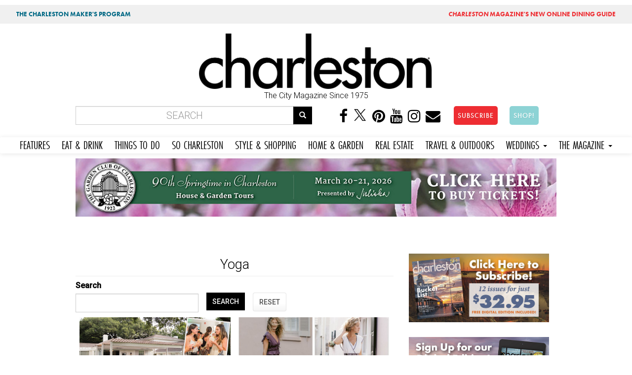

--- FILE ---
content_type: text/html; charset=utf-8
request_url: https://mail.charlestonmag.com/yoga
body_size: 13576
content:
<!DOCTYPE html>
<html lang="en" dir="ltr" prefix="og: http://ogp.me/ns# article: http://ogp.me/ns/article# book: http://ogp.me/ns/book# profile: http://ogp.me/ns/profile# video: http://ogp.me/ns/video# product: http://ogp.me/ns/product# content: http://purl.org/rss/1.0/modules/content/ dc: http://purl.org/dc/terms/ foaf: http://xmlns.com/foaf/0.1/ rdfs: http://www.w3.org/2000/01/rdf-schema# sioc: http://rdfs.org/sioc/ns# sioct: http://rdfs.org/sioc/types# skos: http://www.w3.org/2004/02/skos/core# xsd: http://www.w3.org/2001/XMLSchema#">
<head>
<!-- Google tag (gtag.js) -->
<script async src="https://www.googletagmanager.com/gtag/js?id=G-GFYT88R2ZW"></script>
<script>
  window.dataLayer = window.dataLayer || [];
  function gtag(){dataLayer.push(arguments);}
  gtag('js', new Date());

  gtag('config', 'G-GFYT88R2ZW');
</script>		
	
  <link rel="profile" href="http://www.w3.org/1999/xhtml/vocab" />
  <meta name="viewport" content="width=device-width, initial-scale=1.0">
  <meta http-equiv="Content-Type" content="text/html; charset=utf-8" />
<link rel="shortcut icon" href="https://mail.charlestonmag.com/sites/default/files/icon_0.jpg" type="image/jpeg" />
<meta name="description" content="yoga featured in Charleston Magazine - Charleston, SC. Capturing South Carolina style, character, and beauty for more than 40 years, Charleston magazine is the authority on living well in the Lowcountry." />
<meta name="robots" content="follow, index" />
<meta name="abstract" content="Charleston South Carolina style, character, and beauty for more than 40 years, Charleston magazine is the authority on living well in the Lowcountry." />
<meta name="news_keywords" content="charleston, charleston south carolina, lifestyle, food, people, lifestyle, places, recipes" />
<meta name="keywords" content="Charleston SC,Charleston South Carolina, magazine, weddings, lifestyle, restaurants, photography, weddings, shopping" />
<meta name="rating" content="general" />
<meta name="referrer" content="origin" />
<meta name="rights" content="Dez Inc dba GulfStream Communications" />
<link rel="canonical" href="https://mail.charlestonmag.com/yoga" />
<link rel="shortlink" href="https://mail.charlestonmag.com/taxonomy/term/1435" />
<meta name="geo.position" content="32.784618;‎-79.940918" />
<meta name="geo.placename" content="Charleston South Carolina" />
<meta name="geo.region" content="US-SC" />
<meta name="icbm" content="32.784618;‎-79.940918" />
<meta property="og:site_name" content="CHARLESTON SC |" />
<meta property="og:type" content="article" />
<meta property="og:url" content="https://mail.charlestonmag.com/yoga" />
<meta property="og:title" content="Charleston SC - yoga - Charleston Magazine" />
<meta property="og:image" content="http://charlestonmag.com/cmagfblogo.jpg" />
<meta property="og:image:url" content="http://charlestonmag.com/cmagfblogo.jpg" />
<meta property="og:image:secure_url" content="https://charlestonmag.com/cmagfblogo.jpg" />
<meta property="og:latitude" content="32.784618" />
<meta property="og:longitude" content="-79.940918" />
<meta property="og:postal_code" content="29401" />
<meta property="og:phone_number" content="(843) 971-9811" />
<meta property="article:tag" content="charleston" />
<meta property="article:tag" content="south carolina" />
<meta property="article:tag" content="magazine" />
<meta property="article:tag" content="lifestyle" />
  <title>yoga | Charleston SC | Charleston Magazine</title>
  <link rel="stylesheet" href="https://use.typekit.net/gbd2yev.css">	
	
<style>
.navbar-default .navbar-nav li a,  body.page-travel-test .navbar-default .navbar-nav li a {
font-family: futura-pt-condensed, sans-serif !important;
font-weight: 400 !important;
font-style: normal !important;
font-size: 1.5em !important;
padding-right: 12px !important;
padding-left: 12px !important;
}
</style>
  <link type="text/css" rel="stylesheet" href="https://mail.charlestonmag.com/sites/default/files/css/css_lQaZfjVpwP_oGNqdtWCSpJT1EMqXdMiU84ekLLxQnc4.css" media="all" />
<link type="text/css" rel="stylesheet" href="https://mail.charlestonmag.com/sites/default/files/css/css_79EwhxDHDDYPjnyzhefwXGfseqOAGV46T9gBF570uno.css" media="all" />
<link type="text/css" rel="stylesheet" href="https://mail.charlestonmag.com/sites/default/files/css/css_Gv2-tJ7Y9tqIBs8O-LY6wddHGmD9QCtw4fR3yNrPP8w.css" media="all" />
<link type="text/css" rel="stylesheet" href="//maxcdn.bootstrapcdn.com/font-awesome/4.6.3/css/font-awesome.min.css" media="all" />
<link type="text/css" rel="stylesheet" href="//cdn.jsdelivr.net/bootswatch/3.3.5/cerulean/bootstrap.min.css" media="all" />
<link type="text/css" rel="stylesheet" href="https://mail.charlestonmag.com/sites/default/files/css/css_Jo0cjYLIFnkJQ-UsNn9zFOypmE-UsPfjxiyxVJ85l6k.css" media="all" />
<link type="text/css" rel="stylesheet" href="https://mail.charlestonmag.com/sites/default/files/css/css_e6gwoLkJCfWDpXrjP6DV58fuO8B2phwkDghfD3720BE.css" media="all" />
<link type="text/css" rel="stylesheet" href="https://fonts.googleapis.com/css?family=Archivo+Black:regular|Caveat+Brush:regular|Roboto:300,500&amp;subset=latin" media="all" />
<link type="text/css" rel="stylesheet" href="https://mail.charlestonmag.com/sites/default/files/css/css_ff9mx7v5YJiw_uG9U9rhOYixEMTv7RSwY8ZyxlwX_jg.css" media="all" />
  <!-- HTML5 element support for IE6-8 -->
  <!--[if lt IE 9]>
    <script src="https://cdn.jsdelivr.net/html5shiv/3.7.3/html5shiv-printshiv.min.js"></script>
  <![endif]-->
  <script>(function(h,o,t,j,a,r){
  h.hj=h.hj||function(){(h.hj.q=h.hj.q||[]).push(arguments)};
  h._hjSettings={hjid:"2314478",hjsv:"6"};
  a=o.getElementsByTagName('head')[0];
  r=o.createElement('script');r.async=1;
  r.src=t+h._hjSettings.hjid+j+h._hjSettings.hjsv;
  a.appendChild(r);
})(window,document,'//static.hotjar.com/c/hotjar-','.js?sv=');</script>
<script src="https://mail.charlestonmag.com/sites/default/files/js/js_REw5UhZCGLSkYVx_s_r15suMMxIs_NhISjDBdSfOtgU.js"></script>
<script src="https://mail.charlestonmag.com/sites/default/files/js/js_BLxotNs2yt7YGlf9QRI9L9AMfdnkQfnN-_ADBTW3SiE.js"></script>
<script src="//cdn.jsdelivr.net/bootstrap/3.3.5/js/bootstrap.min.js"></script>
<script src="https://mail.charlestonmag.com/sites/default/files/js/js_D-k2FCoI6Hyjz_LqMJOPS0WayJhJCStWnr94kCJbk2E.js"></script>
<script src="https://mail.charlestonmag.com/sites/default/files/js/js_5ObZwYq6gfscptrjRydKCiEqabMiNtib54xd1Wzg3G0.js"></script>
<script>(function(i,s,o,g,r,a,m){i["GoogleAnalyticsObject"]=r;i[r]=i[r]||function(){(i[r].q=i[r].q||[]).push(arguments)},i[r].l=1*new Date();a=s.createElement(o),m=s.getElementsByTagName(o)[0];a.async=1;a.src=g;m.parentNode.insertBefore(a,m)})(window,document,"script","https://www.google-analytics.com/analytics.js","ga");ga("create", "UA-113148230-1", {"cookieDomain":"auto"});ga("set", "anonymizeIp", true);ga("send", "pageview");</script>
<script src="https://use.typekit.com/oma0mlg.js"></script>
<script>try{Typekit.load();}catch(e){}</script>
<script src="https://mail.charlestonmag.com/sites/default/files/js/js_itndrhpqdO-epvWmecUThi5U6a2EKyZD7whtrCZV-NA.js"></script>
<script src="https://mail.charlestonmag.com/sites/default/files/js/js_ULXrXhlCkNr_tniThTy8cm45WHvg14cYlX7Fesy1C8s.js"></script>
<script src="https://mail.charlestonmag.com/sites/default/files/js/js_yo9QJ55hHiYOUgCDdekfA51z0MNyY09hHAlJw4Uz1s8.js"></script>
<script>jQuery.extend(Drupal.settings, {"basePath":"\/","pathPrefix":"","ajaxPageState":{"theme":"bootstrap","theme_token":"ovSFm4Pq1y1IhkABNblxh7BIXpcWWgSRQykW_ETfEPs","jquery_version":"1.10","js":{"sites\/all\/libraries\/juicebox\/juicebox.js":1,"sites\/all\/themes\/bootstrap\/js\/bootstrap.js":1,"0":1,"sites\/all\/modules\/jquery_update\/replace\/jquery\/1.10\/jquery.min.js":1,"misc\/jquery-extend-3.4.0.js":1,"misc\/jquery.once.js":1,"misc\/drupal.js":1,"sites\/all\/modules\/equalheights\/jquery.equalheights.js":1,"sites\/all\/modules\/jquery_update\/replace\/ui\/external\/jquery.cookie.js":1,"sites\/all\/modules\/jquery_update\/replace\/misc\/jquery.form.min.js":1,"misc\/ajax.js":1,"sites\/all\/modules\/jquery_update\/js\/jquery_update.js":1,"\/\/cdn.jsdelivr.net\/bootstrap\/3.3.5\/js\/bootstrap.min.js":1,"sites\/all\/modules\/equalheights\/equalheights.js":1,"sites\/all\/modules\/extlink\/extlink.js":1,"sites\/all\/libraries\/colorbox\/jquery.colorbox-min.js":1,"sites\/all\/modules\/colorbox\/js\/colorbox.js":1,"sites\/all\/modules\/colorbox\/styles\/stockholmsyndrome\/colorbox_style.js":1,"sites\/all\/modules\/colorbox\/js\/colorbox_load.js":1,"sites\/all\/modules\/colorbox\/js\/colorbox_inline.js":1,"sites\/all\/modules\/views\/js\/base.js":1,"sites\/all\/themes\/bootstrap\/js\/misc\/_progress.js":1,"sites\/all\/modules\/views\/js\/ajax_view.js":1,"sites\/all\/modules\/views_load_more\/views_load_more.js":1,"sites\/all\/modules\/juicebox\/js\/juicebox_load.js":1,"sites\/all\/libraries\/imagesloaded\/jquery.imagesloaded.min.js":1,"sites\/all\/modules\/google_analytics\/googleanalytics.js":1,"1":1,"https:\/\/use.typekit.com\/oma0mlg.js":1,"2":1,"sites\/all\/modules\/colorbox_node\/colorbox_node.js":1,"sites\/all\/themes\/bootstrap\/\/videojs\/video.js":1,"sites\/all\/themes\/bootstrap\/\/animateonscroll\/animate-scroll.js":1,"sites\/all\/themes\/bootstrap\/js\/misc\/ajax.js":1,"sites\/all\/themes\/bootstrap\/js\/modules\/views\/js\/ajax_view.js":1},"css":{"modules\/system\/system.base.css":1,"sites\/all\/modules\/colorbox_node\/colorbox_node.css":1,"sites\/all\/modules\/date\/date_api\/date.css":1,"sites\/all\/modules\/date\/date_popup\/themes\/datepicker.1.7.css":1,"modules\/field\/theme\/field.css":1,"modules\/node\/node.css":1,"sites\/all\/modules\/youtube\/css\/youtube.css":1,"sites\/all\/modules\/extlink\/extlink.css":1,"sites\/all\/modules\/views\/css\/views.css":1,"sites\/all\/modules\/ckeditor\/css\/ckeditor.css":1,"sites\/all\/modules\/colorbox\/styles\/stockholmsyndrome\/colorbox_style.css":1,"sites\/all\/modules\/ctools\/css\/ctools.css":1,"sites\/all\/modules\/panels\/css\/panels.css":1,"sites\/all\/modules\/addtoany\/addtoany.css":1,"\/\/maxcdn.bootstrapcdn.com\/font-awesome\/4.6.3\/css\/font-awesome.min.css":1,"\/\/cdn.jsdelivr.net\/bootswatch\/3.3.5\/cerulean\/bootstrap.min.css":1,"sites\/all\/themes\/bootstrap\/css\/3.3.5\/overrides-cerulean.min.css":1,"sites\/all\/themes\/bootstrap\/bootstyle.css":1,"sites\/all\/themes\/bootstrap\/mediaqueries.css":1,"sites\/all\/themes\/bootstrap\/animate.css":1,"sites\/all\/themes\/bootstrap\/\/videojs\/video-js.css":1,"sites\/default\/files\/fontyourface\/font.css":1,"https:\/\/fonts.googleapis.com\/css?family=Archivo+Black:regular|Caveat+Brush:regular|Roboto:300,500\u0026subset=latin":1,"public:\/\/fontyourface\/local_fonts\/Modeka-normal-normal\/stylesheet.css":1}},"colorbox":{"transition":"fade","speed":"350","opacity":"0.85","slideshow":false,"slideshowAuto":true,"slideshowSpeed":"2500","slideshowStart":"start slideshow","slideshowStop":"stop slideshow","current":"{current} of {total}","previous":"\u00ab Prev","next":"Next \u00bb","close":"Close","overlayClose":true,"returnFocus":true,"maxWidth":"98%","maxHeight":"98%","initialWidth":"300","initialHeight":"250","fixed":true,"scrolling":true,"mobiledetect":false,"mobiledevicewidth":"480px"},"jcarousel":{"ajaxPath":"\/jcarousel\/ajax\/views"},"simple_instagram_feed":{"instagram_username":"charlestonmag","instagram_display_profile":0,"instagram_display_biography":0,"instagram_items":"24","instagram_items_per_row_type":1,"instagram_items_per_row_default":6,"instagram_items_per_row_l_720":6,"instagram_items_per_row_l_960":8,"instagram_items_per_row_h_960":12,"instagram_styling":"true"},"urlIsAjaxTrusted":{"\/yoga":true,"\/views\/ajax":true},"views":{"ajax_path":"\/views\/ajax","ajaxViews":{"views_dom_id:e357b7b21d056ff35d4ed39c0ebd5a51":{"view_name":"taxonomy_term","view_display_id":"page","view_args":"1435","view_path":"taxonomy\/term\/1435","view_base_path":"taxonomy\/term\/%","view_dom_id":"e357b7b21d056ff35d4ed39c0ebd5a51","pager_element":0},"views_dom_id:0dcd71ecea540589a10bd2677d2f8e41":{"view_name":"real_estate","view_display_id":"block_1","view_args":"","view_path":"taxonomy\/term\/1435","view_base_path":"real-estate","view_dom_id":"0dcd71ecea540589a10bd2677d2f8e41","pager_element":0}}},"better_exposed_filters":{"views":{"taxonomy_term":{"displays":{"page":{"filters":{"body_value":{"required":false}}}}},"real_estate":{"displays":{"block_1":{"filters":[]}}},"oyster_page_videos":{"displays":{"block":{"filters":[]}}},"oysterpagegallery":{"displays":{"block":{"filters":[]}}}}},"juicebox":{"field--node--31939--field-page-photo-gallery--unknown":{"configUrl":"\/juicebox\/xml\/field\/node\/31939\/field_page_photo_gallery\/unknown?checksum=d3ddfc47c628178869c2194d017b629d\u0026xml-source-path=taxonomy\/term\/1435\u0026xml-source-id=xml--field--node--31939--field-page-photo-gallery--unknown","containerId":"field--node--31939--field-page-photo-gallery--unknown","gallerywidth":"100%","galleryheight":"100%","backgroundcolor":"#222222"}},"equalHeightsModule":{"classes":[{"selector":".view-000-front-latest-artsandevents .col-md-4","mediaquery":"","minheight":"","maxheight":"","overflow":"auto"},{"selector":".view-allrecipes .col-md-4","mediaquery":"","minheight":"","maxheight":"","overflow":"auto"},{"selector":".view-taxonomy-term .col","mediaquery":"","minheight":"","maxheight":"","overflow":"auto"}],"imagesloaded_ie8":1},"extlink":{"extTarget":"_blank","extClass":0,"extLabel":"(link is external)","extImgClass":0,"extSubdomains":1,"extExclude":"","extInclude":"","extCssExclude":"","extCssExplicit":"","extAlert":0,"extAlertText":"This link will take you to an external web site.","mailtoClass":0,"mailtoLabel":"(link sends e-mail)"},"googleanalytics":{"trackOutbound":1,"trackMailto":1,"trackDownload":1,"trackDownloadExtensions":"7z|aac|arc|arj|asf|asx|avi|bin|csv|doc(x|m)?|dot(x|m)?|exe|flv|gif|gz|gzip|hqx|jar|jpe?g|js|mp(2|3|4|e?g)|mov(ie)?|msi|msp|pdf|phps|png|ppt(x|m)?|pot(x|m)?|pps(x|m)?|ppam|sld(x|m)?|thmx|qtm?|ra(m|r)?|sea|sit|tar|tgz|torrent|txt|wav|wma|wmv|wpd|xls(x|m|b)?|xlt(x|m)|xlam|xml|z|zip","trackColorbox":1},"colorbox_node":{"width":"800px","height":"600px"},"bootstrap":{"anchorsFix":"0","anchorsSmoothScrolling":"0","formHasError":1,"popoverEnabled":1,"popoverOptions":{"animation":1,"html":0,"placement":"right","selector":"","trigger":"click","triggerAutoclose":1,"title":"","content":"","delay":0,"container":"body"},"tooltipEnabled":0,"tooltipOptions":{"animation":1,"html":0,"placement":"auto left","selector":"","trigger":"hover focus","delay":0,"container":"body"}}});</script>
	
	
<!-- PAYWALL SCRIPT -->	
<!--<script type="text/javascript" src="https://paywall.subscriptiongenius.com/load.js"></script>	-->
	
	
	
	
	<!-- Google Tag Manager -->
<script>(function(w,d,s,l,i){w[l]=w[l]||[];w[l].push({'gtm.start':
new Date().getTime(),event:'gtm.js'});var f=d.getElementsByTagName(s)[0],
j=d.createElement(s),dl=l!='dataLayer'?'&l='+l:'';j.async=true;j.src=
'https://www.googletagmanager.com/gtm.js?id='+i+dl;f.parentNode.insertBefore(j,f);
})(window,document,'script','dataLayer','GTM-PHRT7SB');</script>
<!-- End Google Tag Manager -->
	
	

	<!-- Global site tag (gtag.js) - Google Analytics -->
<script async src="https://www.googletagmanager.com/gtag/js?id=UA-113148230-1"></script>
<script>
  window.dataLayer = window.dataLayer || [];
  function gtag(){dataLayer.push(arguments);}
  gtag('js', new Date());
  gtag('config', 'UA-113148230-1');
</script>
	
	
</head>
<body class="html not-front not-logged-in one-sidebar sidebar-second page-taxonomy page-taxonomy-term page-taxonomy-term- page-taxonomy-term-1435 navbar-is-static-top">
<div class="row" style="background:#f0f0f0;font-family: 'futura-pt';font-size:.8em;">
<div class="col-md-6"><div class="toppish" style="padding:10px;"><a href="https://features.charlestonmag.com/charleston-makers" style="color:#006884;text-decoration:none;padding-left:10px;padding-right:10px;padding-top:3px;padding-bottom:3px;border-radius:5px;margin:5px;font-weight:bold;">THE CHARLESTON MAKER'S PROGRAM</a></div></div>
<div class="col-md-6">
<div class="toppish" style="text-align:right;padding:10px;">
<a href="https://guide.charlestonmag.com?utm_source=charlestonmag&utm_medium=topper" style="color:#ee2d32;text-decoration:none;padding-left:10px;padding-right:10px;padding-top:3px;padding-bottom:3px;border-radius:5px;margin:5px;font-weight:bold;"><i>CHARLESTON</i> MAGAZINE'S NEW ONLINE DINING GUIDE</a>
</div>
</div>
</div>
  <!--<div id="skip-link">
    <a href="#main-content" class="element-invisible element-focusable">Skip to main content</a>
  </div>-->
<div class="container">
<div class="row">
   
</div>
</div>
    <head>
<meta name="p:domain_verify" content="30f55288410703462ada915bfe47f915"/>
<!--<script type="text/javascript" src="//cdn.wishpond.net/connect.js?merchantId=1357236&writeKey=1497f394343a" async></script>-->

</head>


<div class="container">
<div class="row">
  <div class="col-md-3"></div>
  <div class="col-md-6">  <div class="region region-topheadermiddle">
    <section id="block-block-28" class="block block-block clearfix">

      
  <a href="https://charlestonmag.com"><img src="https://charlestonmag.com/CHARLESTON-MAG-LOGO-123456.png" width="800px" height="" alt=""/></a>
<center>The City Magazine Since 1975</center
</section>
  </div>
</div>
  <div class="col-md-3"></div>
</div>
</div>

<div class="container bottomheader">
<div class="row">
  
  <div class="col-md-6">  <div class="region region-bottomheader2">
    <section id="block-search-form" class="block block-search clearfix">

      
  <form class="form-search content-search" action="/yoga" method="post" id="search-block-form" accept-charset="UTF-8"><div><div>
      <h2 class="element-invisible">Search form</h2>
    <div class="input-group"><input title="Enter the terms you wish to search for." placeholder="Search" class="form-control form-text" type="text" id="edit-search-block-form--2" name="search_block_form" value="" size="15" maxlength="128" /><span class="input-group-btn"><button type="submit" class="btn btn-primary"><span class="icon glyphicon glyphicon-search" aria-hidden="true"></span></button></span></div><div class="form-actions form-wrapper form-group" id="edit-actions"><button class="element-invisible btn btn-primary form-submit" type="submit" id="edit-submit" name="op" value="Search">Search</button>
</div><input type="hidden" name="form_build_id" value="form-GSdeY3olwVw87kdbmxbOOUBCSXhyRtT80kWj9GHTXXk" />
<input type="hidden" name="form_id" value="search_block_form" />
</div>
</div></form>
</section>
  </div>
</div>
  <div class="col-md-6">  <div class="region region-bottomheader3">
    <section id="block-block-20" class="block block-block hidden-xs clearfix">

      
  <center>
<a href="https://www.facebook.com/charlestonmag/"><i class="fa fa-facebook" aria-hidden="true"></i></a>
<a href="https://twitter.com/charlestonmag"><i class="fa" aria-hidden="true"><img src="https://charlestonmag.com/x-logo-black-40b.png" height="27px" width="30px" /></i></a>
<a href="https://www.pinterest.com/charlestonmagazine"><i class="fa fa-pinterest" aria-hidden="true"></i></a>
<a href="https://www.youtube.com/charlestonmagazine?sub_confirmation=1"><i class="fa fa-youtube" aria-hidden="true"></i></a>
<a href="https://www.instagram.com/charlestonmag/?hl=en"><i class="fa fa-instagram" aria-hidden="true"></i></a>
<a href="http://charlestonmag.com/contact"><i class="fa fa-envelope" aria-hidden="true"></i></a>
<!-- Trigger the modal with a button -->
<a href="https://charlestonmag.com/subscriptions"><button type="button" class="btn btn-info btn-lg" style="background-color:#ee2d32 !important;border-radius: 5px;margin-left:20px;">SUBSCRIBE</button></a> <a href="https://shop.charlestonmag.com/" target="_blank"><button type="button" class="btn btn-info btn-lg" style="background-color:#8dd3d5 !important;border-radius: 5px;margin-left:20px;">SHOP!</button></a>

</section>
  </div>
</div>
</div>
</div>

 <nav class="navbar navbar-default" role="navigation">
      <!-- Brand and toggle get grouped for better mobile display -->
      <div class="navbar-header">
       
       
       <div class="smiconsphone visible-xs">
       	
       	<a href="https://www.facebook.com/charlestonmag/" target="_blank"><i class="fa fa-facebook" aria-hidden="true"></i></a>
<a href="https://twitter.com/charlestonmag"><i class="fa" aria-hidden="true"><img src="https://charlestonmag.com/x-logo-black-40b.png" /></i></a>
<a href="https://www.youtube.com/user/charlestonmagazine" target="_blank"><i class="fa fa-youtube" aria-hidden="true"></i></a>
<a href="https://www.instagram.com/charlestonmag/?hl=en" target="_blank"><i class="fa fa-instagram" aria-hidden="true"></i></a>
<a href="http://charlestonmag.com/contact"><i class="fa fa-envelope" aria-hidden="true"></i></a>

       
       </div>
       
       
       <button type="button" class="navbar-toggle" data-toggle="collapse" data-target=".navbar-ex1-collapse">
         <span class="sr-only">Toggle navigation</span>
         <span class="icon-bar"></span>
         <span class="icon-bar"></span>
         <span class="icon-bar"></span>
       </button>
       
       
       <!-- Trigger the modal with a button -->
       <div class="visible-xs">
<a href="https://charlestonmag.com/subscribe"><button type="button" class="btn btn-info btn-block" style="margin:5px 0 5px 0;background-color:#ee2d32 !important">SUBSCRIBE</button></a> <a href="https://shop.charlestonmag.com/"><button type="button" class="btn btn-info btn-block" style="background-color:#81d5f4 !important">SHOP!</button></a>
		  </div> 
       
       
   </div>

   <!-- Collect the nav links, forms, and other content for toggling -->
      <div class="collapse navbar-collapse navbar-ex1-collapse">
        <ul class="nav navbar-nav">
        <li class="futurabook"><a href="https://charlestonmag.com/content/features">FEATURES</a></li>
          <li><a href="https://charlestonmag.com/food">EAT &amp; DRINK</a></li>
          <li><a href="https://charlestonmag.com/arts-and-events">THINGS TO DO</a></li>
          <li><a href="https://charlestonmag.com/local-interest">SO CHARLESTON</a></li>
          <li><a href="https://charlestonmag.com/style-and-shopping">STYLE &amp; SHOPPING</a></li>
          <li><a href="https://charlestonmag.com/house-and-garden">HOME &amp; GARDEN</a></li>
			<li><a href="https://charlestonmag.com/realestate">REAL ESTATE</a></li>
          <li><a href="https://charlestonmag.com/travel-outdoors">TRAVEL &amp; OUTDOORS</a></li>
          

			
			
		 <li class="dropdown">
            <a href="#" class="dropdown-toggle" data-toggle="dropdown">WEDDINGS <b class="caret"></b></a>
            <ul class="dropdown-menu">
              <li><a href="https://charlestonweddingsmag.com">CHARLESTON WEDDINGS MAGAZINE</a></li>
              <li><a href="https://charlestonweddingsmag.com/submit_your_wedding_announcement">SUBMIT YOUR WEDDING ANNOUNCEMENT!</a></li>
            </ul>
          </li>

			
          <li class="dropdown">
            <a href="#" class="dropdown-toggle" data-toggle="dropdown">THE MAGAZINE <b class="caret"></b></a>
            <ul class="dropdown-menu">
              <li><a href="https://charlestonmag.com/subscribe">SUBSCRIBE</a></li>
		<li><a href="https://shop.charlestonmag.com/">SHOP!</a></li>
              <li><a href="https://charlestonmag.com/where-to-get-charleston-magazine">WHERE TO BUY</a></li>
			  <li><a href="https://digital.charlestonmag.com/subscribe">DIGITAL EDITION</a></li>
              <li><a href="https://charlestonmag.com/reader_services">READER SERVICES</a></li>
              <li><a href="https://charlestonmagazineclub.com/">JOIN THE CLUB!</a></li>
              <li><a href="https://charlestonmag.com/video">VIDEO</a></li>               
              <li><a href="https://charlestonmag.com/issue-archives">ARCHIVES</a></li>
			  <li><a href="https://charlestonmag.com/specialsections">SPECIAL SECTIONS</a></li>

              <li><a href="https://charlestonmag.com/newsletter-signup">NEWSLETTER SIGN UP</a></li>
              <li><a href="https://charlestonmag.com/contact">CONTACT US</a></li>
              <li><a href="https://charlestonmag.com/advertising">ADVERTISE</a></li>
              <li><a href="https://charlestonmag.com/careers">CAREERS</a></li>
            </ul>
          </li>
        </ul>
      </div><!-- /.navbar-collapse -->
    </nav>





<div class="container">
<div class="row">
   <div class="col col-md-12">  <div class="region region-largeleader1">
    <section id="block-block-73" class="block block-block clearfix">

      
  <center>
<!-- GULFSTREAM Asynchronous JS Tag - Generated with Revive Adserver v5.0.4 -->
<ins data-revive-zoneid="53" data-revive-id="f96c38f733bf5a01d4f3a7f896616aa9"></ins>
<script async src="//gulfstreamcommunications.com/adserve/www/delivery/asyncjs.php"></script>
</center>
</section>
  </div>
</div>

</div>
</div>





<div class="container">
<div class="row">

  <div class="topcontentcol col-md-8 col-sm-8"></div>
  <div class="col-md-4 col-sm-4"></div>
</div>
</div>


<div class="container">
<div class="row">
  <div class="col col-md-12">  <div class="region region-topbar1">
    <section id="block-block-68" class="block block-block clearfix">

      
  <!-- GULFSTREAM Asynchronous JS Tag - Generated with Revive Adserver v4.2.1 -->
<ins data-revive-zoneid="126" data-revive-id="f96c38f733bf5a01d4f3a7f896616aa9"></ins>
<script async src="//gulfstreamcommunications.com/adserve/www/delivery/asyncjs.php"></script>
</section>
  </div>
</div>

</div>
</div>

<div class="container">
<div class="row">
	

	  
	  
	  
	  

	
	
	


</div>
</div>


<div class="container">
<div class="row">
  <div class="col-md-4 col-sm-4 col-xs-4"></div>
  <div class="col-md-4 col-sm-4 col-xs-4"></div>
  <div class="col-md-4 col-sm-4 col-xs-4"></div>
</div>
</div>


<div class="container">
<div class="row">
  <div class="col-md-6"></div>
  <div class="col-md-6"></div>
 
</div>
</div>





<div class="container">
<div class="row">
  <div class="col col-md-12"></div>

</div>
</div>

     
     
     
     

       
    
      
      
      
      
      
     


<div class="container">
<div class="row">



    
    <section class="col-sm-8">
      
                                            
      
                <a id="main-content"></a>
                    <h1 class="page-header">
			yoga </h1>
         
                       
      
        <div class="region region-content">
    <section id="block-system-main" class="block block-system clearfix">

      
  <div class="view view-taxonomy-term view-id-taxonomy_term view-display-id-page view-dom-id-e357b7b21d056ff35d4ed39c0ebd5a51">
        
      <div class="view-filters">
      <form action="/yoga" method="get" id="views-exposed-form-taxonomy-term-page" accept-charset="UTF-8"><div><div class="views-exposed-form">
  <div class="views-exposed-widgets clearfix">
          <div id="edit-body-value-wrapper" class="views-exposed-widget views-widget-filter-body_value">
                  <label for="edit-body-value">
            Search          </label>
                        <div class="views-widget">
          <div class="form-item form-item-body-value form-type-textfield form-group"><input class="form-control form-text" type="text" id="edit-body-value" name="body_value" value="" size="30" maxlength="128" /></div>        </div>
              </div>
                    <div class="views-exposed-widget views-submit-button">
      <button type="submit" id="edit-submit-taxonomy-term" name="" value="SEARCH" class="btn btn-primary form-submit">SEARCH</button>
    </div>
          <div class="views-exposed-widget views-reset-button">
        <button type="submit" id="edit-reset" name="op" value="RESET" class="btn btn-default form-submit">RESET</button>
      </div>
      </div>
</div>
</div></form>    </div>
  
  
      <div class="view-content">
      

<div id="views-bootstrap-grid-1" class="views-bootstrap-grid-plugin-style">
  
          <div class="row">
                  <div class=" col-xs-6 col-lg-6">
              
  <div class="views-field views-field-field-recipe-photo-1">        <div class="field-content"></div>  </div>  
  <div class="views-field views-field-field-video-rectangle-thumbnail">        <div class="field-content"></div>  </div>  
  <div class="views-field views-field-field-featuphoto-rectangle-thumb">        <div class="field-content"><a href="/features/a_mount_pleasant_wellness_retreat_helps_get_your_mind_and_body_in_sync"><img typeof="foaf:Image" class="img-responsive" src="https://mail.charlestonmag.com/sites/default/files/styles/800x400focus/public/Recharge-800x400.jpg?itok=65EfrViY" alt="" /></a></div>  </div>  
  <div class="views-field views-field-field-gallery-thumb">        <div class="field-content"></div>  </div>  
  <div class="views-field views-field-field-issue-date">        <div class="field-content"><span class="date-display-single" property="dc:date" datatype="xsd:dateTime" content="2020-01-01T00:00:00-05:00">January 2020</span></div>  </div>  
  <div class="views-field views-field-title">        <span class="field-content"><a href="/features/a_mount_pleasant_wellness_retreat_helps_get_your_mind_and_body_in_sync">A Mount Pleasant wellness retreat helps get your mind and body in sync</a></span>  </div>  
  <div class="views-field views-field-field-subhead">        <span class="field-content">Synchronocity's nutrition director shares tips for eating healthier in the New Year
</span>  </div>  
  <div class="views-field views-field-nothing">        <span class="field-content"><br></span>  </div>          </div>

                                      <div class=" col-xs-6 col-lg-6">
              
  <div class="views-field views-field-field-recipe-photo-1">        <div class="field-content"></div>  </div>  
  <div class="views-field views-field-field-video-rectangle-thumbnail">        <div class="field-content"></div>  </div>  
  <div class="views-field views-field-field-featuphoto-rectangle-thumb">        <div class="field-content"><a href="/features/the_buzz_august_2019"><img typeof="foaf:Image" class="img-responsive" src="https://mail.charlestonmag.com/sites/default/files/styles/800x400focus/public/Buzz-800x400_1.jpg?itok=2oHICS2Q" alt="" /></a></div>  </div>  
  <div class="views-field views-field-field-gallery-thumb">        <div class="field-content"></div>  </div>  
  <div class="views-field views-field-field-issue-date">        <div class="field-content"><span class="date-display-single" property="dc:date" datatype="xsd:dateTime" content="2019-08-01T00:00:00-04:00">August 2019</span></div>  </div>  
  <div class="views-field views-field-title">        <span class="field-content"><a href="/features/the_buzz_august_2019">The Buzz - August 2019</a></span>  </div>  
  <div class="views-field views-field-field-subhead">        <span class="field-content"></span>  </div>  
  <div class="views-field views-field-nothing">        <span class="field-content"><br></span>  </div>          </div>

                                                              <div class="clearfix visible-xs-block"></div>
                                                        <div class="clearfix visible-lg-block"></div>
                                                      <div class=" col-xs-6 col-lg-6">
              
  <div class="views-field views-field-field-recipe-photo-1">        <div class="field-content"></div>  </div>  
  <div class="views-field views-field-field-video-rectangle-thumbnail">        <div class="field-content"></div>  </div>  
  <div class="views-field views-field-field-featuphoto-rectangle-thumb">        <div class="field-content"><a href="/features/the_juice_joint"><img typeof="foaf:Image" class="img-responsive" src="https://mail.charlestonmag.com/sites/default/files/styles/800x400focus/public/JuiceJoint-800x400.jpg?itok=C6wZBPya" alt="" /></a></div>  </div>  
  <div class="views-field views-field-field-gallery-thumb">        <div class="field-content"></div>  </div>  
  <div class="views-field views-field-field-issue-date">        <div class="field-content"><span class="date-display-single" property="dc:date" datatype="xsd:dateTime" content="2019-06-01T00:00:00-04:00">June 2019</span></div>  </div>  
  <div class="views-field views-field-title">        <span class="field-content"><a href="/features/the_juice_joint">The Juice Joint</a></span>  </div>  
  <div class="views-field views-field-field-subhead">        <span class="field-content">Folly Beach Eats
</span>  </div>  
  <div class="views-field views-field-nothing">        <span class="field-content"><br></span>  </div>          </div>

                                                                                                                <div class=" col-xs-6 col-lg-6">
              
  <div class="views-field views-field-field-recipe-photo-1">        <div class="field-content"></div>  </div>  
  <div class="views-field views-field-field-video-rectangle-thumbnail">        <div class="field-content"></div>  </div>  
  <div class="views-field views-field-field-featuphoto-rectangle-thumb">        <div class="field-content"><a href="/features/the_buzz_may_2019"><img typeof="foaf:Image" class="img-responsive" src="https://mail.charlestonmag.com/sites/default/files/styles/800x400focus/public/TheBuzz-800x400_0.jpg?itok=mJKeUlZD" alt="" /></a></div>  </div>  
  <div class="views-field views-field-field-gallery-thumb">        <div class="field-content"></div>  </div>  
  <div class="views-field views-field-field-issue-date">        <div class="field-content"><span class="date-display-single" property="dc:date" datatype="xsd:dateTime" content="2019-05-01T00:00:00-04:00">May 2019</span></div>  </div>  
  <div class="views-field views-field-title">        <span class="field-content"><a href="/features/the_buzz_may_2019">The Buzz - May 2019</a></span>  </div>  
  <div class="views-field views-field-field-subhead">        <span class="field-content"></span>  </div>  
  <div class="views-field views-field-nothing">        <span class="field-content"><br></span>  </div>          </div>

                                                              <div class="clearfix visible-xs-block"></div>
                                                        <div class="clearfix visible-lg-block"></div>
                                                      <div class=" col-xs-6 col-lg-6">
              
  <div class="views-field views-field-field-recipe-photo-1">        <div class="field-content"></div>  </div>  
  <div class="views-field views-field-field-video-rectangle-thumbnail">        <div class="field-content"></div>  </div>  
  <div class="views-field views-field-field-featuphoto-rectangle-thumb">        <div class="field-content"><a href="/features/the_buzz_april_2019"><img typeof="foaf:Image" class="img-responsive" src="https://mail.charlestonmag.com/sites/default/files/styles/800x400focus/public/TheBuzz-800x400.jpg?itok=sPSy_nHq" alt="" /></a></div>  </div>  
  <div class="views-field views-field-field-gallery-thumb">        <div class="field-content"></div>  </div>  
  <div class="views-field views-field-field-issue-date">        <div class="field-content"><span class="date-display-single" property="dc:date" datatype="xsd:dateTime" content="2019-04-01T00:00:00-04:00">April 2019</span></div>  </div>  
  <div class="views-field views-field-title">        <span class="field-content"><a href="/features/the_buzz_april_2019">The Buzz - April 2019</a></span>  </div>  
  <div class="views-field views-field-field-subhead">        <span class="field-content"></span>  </div>  
  <div class="views-field views-field-nothing">        <span class="field-content"><br></span>  </div>          </div>

                                                                                                                <div class=" col-xs-6 col-lg-6">
              
  <div class="views-field views-field-field-recipe-photo-1">        <div class="field-content"></div>  </div>  
  <div class="views-field views-field-field-video-rectangle-thumbnail">        <div class="field-content"></div>  </div>  
  <div class="views-field views-field-field-featuphoto-rectangle-thumb">        <div class="field-content"><a href="/features/style_qa_venita_aspen"><img typeof="foaf:Image" class="img-responsive" src="https://mail.charlestonmag.com/sites/default/files/styles/800x400focus/public/StyleQAAspen800x400.jpg?itok=wCH4vdM6" alt="" /></a></div>  </div>  
  <div class="views-field views-field-field-gallery-thumb">        <div class="field-content"></div>  </div>  
  <div class="views-field views-field-field-issue-date">        <div class="field-content"><span class="date-display-single" property="dc:date" datatype="xsd:dateTime" content="2018-11-01T00:00:00-04:00">November 2018</span></div>  </div>  
  <div class="views-field views-field-title">        <span class="field-content"><a href="/features/style_qa_venita_aspen">Style Q&amp;A: Venita Aspen</a></span>  </div>  
  <div class="views-field views-field-field-subhead">        <span class="field-content">As a model, the Charleston native has appeared in ad campaigns for the likes of Anthropologie and Old Navy, but she...</span>  </div>  
  <div class="views-field views-field-nothing">        <span class="field-content"><br></span>  </div>          </div>

                                                              <div class="clearfix visible-xs-block"></div>
                                                        <div class="clearfix visible-lg-block"></div>
                                                      <div class=" col-xs-6 col-lg-6">
              
  <div class="views-field views-field-field-recipe-photo-1">        <div class="field-content"></div>  </div>  
  <div class="views-field views-field-field-video-rectangle-thumbnail">        <div class="field-content"></div>  </div>  
  <div class="views-field views-field-field-featuphoto-rectangle-thumb">        <div class="field-content"><a href="/features/the_buzz_october_2018"><img typeof="foaf:Image" class="img-responsive" src="https://mail.charlestonmag.com/sites/default/files/styles/800x400focus/public/Buzz800x400_1.jpg?itok=lViTc5EZ" alt="" /></a></div>  </div>  
  <div class="views-field views-field-field-gallery-thumb">        <div class="field-content"></div>  </div>  
  <div class="views-field views-field-field-issue-date">        <div class="field-content"><span class="date-display-single" property="dc:date" datatype="xsd:dateTime" content="2018-10-01T00:00:00-04:00">October 2018</span></div>  </div>  
  <div class="views-field views-field-title">        <span class="field-content"><a href="/features/the_buzz_october_2018">The Buzz: October 2018</a></span>  </div>  
  <div class="views-field views-field-field-subhead">        <span class="field-content"></span>  </div>  
  <div class="views-field views-field-nothing">        <span class="field-content"><br></span>  </div>          </div>

                                                                                                                <div class=" col-xs-6 col-lg-6">
              
  <div class="views-field views-field-field-recipe-photo-1">        <div class="field-content"></div>  </div>  
  <div class="views-field views-field-field-video-rectangle-thumbnail">        <div class="field-content"></div>  </div>  
  <div class="views-field views-field-field-featuphoto-rectangle-thumb">        <div class="field-content"><a href="/features/basic_kitchen"><img typeof="foaf:Image" class="img-responsive" src="https://mail.charlestonmag.com/sites/default/files/styles/800x400focus/public/BasicKitchen800x400.jpg?itok=CJDV5Pfl" alt="" /></a></div>  </div>  
  <div class="views-field views-field-field-gallery-thumb">        <div class="field-content"></div>  </div>  
  <div class="views-field views-field-field-issue-date">        <div class="field-content"><span class="date-display-single" property="dc:date" datatype="xsd:dateTime" content="2018-08-01T00:00:00-04:00">August 2018</span></div>  </div>  
  <div class="views-field views-field-title">        <span class="field-content"><a href="/features/basic_kitchen">Basic Kitchen</a></span>  </div>  
  <div class="views-field views-field-field-subhead">        <span class="field-content">82 Wentworth St. - (843) 789-4568 - https://basickitchen.com/
</span>  </div>  
  <div class="views-field views-field-nothing">        <span class="field-content"><br></span>  </div>          </div>

                                                              <div class="clearfix visible-xs-block"></div>
                                                        <div class="clearfix visible-lg-block"></div>
                                                      <div class=" col-xs-6 col-lg-6">
              
  <div class="views-field views-field-field-recipe-photo-1">        <div class="field-content"></div>  </div>  
  <div class="views-field views-field-field-video-rectangle-thumbnail">        <div class="field-content"></div>  </div>  
  <div class="views-field views-field-field-featuphoto-rectangle-thumb">        <div class="field-content"><a href="/features/music_wnc_summer_guide"><img typeof="foaf:Image" class="img-responsive" src="https://mail.charlestonmag.com/sites/default/files/styles/800x400focus/public/Music800x400_0.jpg?itok=qH2zz184" alt="" /></a></div>  </div>  
  <div class="views-field views-field-field-gallery-thumb">        <div class="field-content"></div>  </div>  
  <div class="views-field views-field-field-issue-date">        <div class="field-content"><span class="date-display-single" property="dc:date" datatype="xsd:dateTime" content="2018-07-01T00:00:00-04:00">July 2018</span></div>  </div>  
  <div class="views-field views-field-title">        <span class="field-content"><a href="/features/music_wnc_summer_guide">Music - WNC Summer Guide</a></span>  </div>  
  <div class="views-field views-field-field-subhead">        <span class="field-content">Lend an ear to WNC's rich musical traditions
</span>  </div>  
  <div class="views-field views-field-nothing">        <span class="field-content"><br></span>  </div>          </div>

                                                                                                                <div class=" col-xs-6 col-lg-6">
              
  <div class="views-field views-field-field-recipe-photo-1">        <div class="field-content"></div>  </div>  
  <div class="views-field views-field-field-video-rectangle-thumbnail">        <div class="field-content"></div>  </div>  
  <div class="views-field views-field-field-featuphoto-rectangle-thumb">        <div class="field-content"><a href="/features/dream_project"><img typeof="foaf:Image" class="img-responsive" src="https://mail.charlestonmag.com/sites/default/files/styles/800x400focus/public/DreamProject800x400.jpg?itok=sYV_nMgJ" alt="" /></a></div>  </div>  
  <div class="views-field views-field-field-gallery-thumb">        <div class="field-content"></div>  </div>  
  <div class="views-field views-field-field-issue-date">        <div class="field-content"><span class="date-display-single" property="dc:date" datatype="xsd:dateTime" content="2018-05-01T00:00:00-04:00">May 2018</span></div>  </div>  
  <div class="views-field views-field-title">        <span class="field-content"><a href="/features/dream_project">Dream Project</a></span>  </div>  
  <div class="views-field views-field-field-subhead">        <span class="field-content">In his new album, Lee Barbour shares an experience at once personal and universal
</span>  </div>  
  <div class="views-field views-field-nothing">        <span class="field-content"><br></span>  </div>          </div>

                                                              <div class="clearfix visible-xs-block"></div>
                                                        <div class="clearfix visible-lg-block"></div>
                                                      <div class=" col-xs-6 col-lg-6">
              
  <div class="views-field views-field-field-recipe-photo-1">        <div class="field-content"></div>  </div>  
  <div class="views-field views-field-field-video-rectangle-thumbnail">        <div class="field-content"></div>  </div>  
  <div class="views-field views-field-field-featuphoto-rectangle-thumb">        <div class="field-content"><a href="/features/the_buzz_april_2018"><img typeof="foaf:Image" class="img-responsive" src="https://mail.charlestonmag.com/sites/default/files/styles/800x400focus/public/buzz800x400.jpg?itok=9LJ5h9FU" alt="" /></a></div>  </div>  
  <div class="views-field views-field-field-gallery-thumb">        <div class="field-content"></div>  </div>  
  <div class="views-field views-field-field-issue-date">        <div class="field-content"><span class="date-display-single" property="dc:date" datatype="xsd:dateTime" content="2018-04-01T00:00:00-04:00">April 2018</span></div>  </div>  
  <div class="views-field views-field-title">        <span class="field-content"><a href="/features/the_buzz_april_2018">The Buzz: April 2018</a></span>  </div>  
  <div class="views-field views-field-field-subhead">        <span class="field-content"></span>  </div>  
  <div class="views-field views-field-nothing">        <span class="field-content"><br></span>  </div>          </div>

                                                                                                                <div class=" col-xs-6 col-lg-6">
              
  <div class="views-field views-field-field-recipe-photo-1">        <div class="field-content"></div>  </div>  
  <div class="views-field views-field-field-video-rectangle-thumbnail">        <div class="field-content"></div>  </div>  
  <div class="views-field views-field-field-featuphoto-rectangle-thumb">        <div class="field-content"><a href="/features/the_buzz_february_2018"><img typeof="foaf:Image" class="img-responsive" src="https://mail.charlestonmag.com/sites/default/files/styles/800x400focus/public/Buxxfeb2018800x400.jpg?itok=dpNFFl-H" alt="" /></a></div>  </div>  
  <div class="views-field views-field-field-gallery-thumb">        <div class="field-content"></div>  </div>  
  <div class="views-field views-field-field-issue-date">        <div class="field-content"><span class="date-display-single" property="dc:date" datatype="xsd:dateTime" content="2018-02-01T00:00:00-05:00">February 2018</span></div>  </div>  
  <div class="views-field views-field-title">        <span class="field-content"><a href="/features/the_buzz_february_2018">The Buzz: February 2018</a></span>  </div>  
  <div class="views-field views-field-field-subhead">        <span class="field-content">New retailers, naturally inspired bow ties, and a Galentine’s staycation
</span>  </div>  
  <div class="views-field views-field-nothing">        <span class="field-content"><br></span>  </div>          </div>

                                                              <div class="clearfix visible-xs-block"></div>
                                                        <div class="clearfix visible-lg-block"></div>
                                                      <div class=" col-xs-6 col-lg-6">
              
  <div class="views-field views-field-field-recipe-photo-1">        <div class="field-content"></div>  </div>  
  <div class="views-field views-field-field-video-rectangle-thumbnail">        <div class="field-content"></div>  </div>  
  <div class="views-field views-field-field-featuphoto-rectangle-thumb">        <div class="field-content"><a href="/features/style_qa_harper_poe"><img typeof="foaf:Image" class="img-responsive" src="https://mail.charlestonmag.com/sites/default/files/styles/800x400focus/public/StyleQA800x400MAIN.jpg?itok=OEtGSlW6" alt="" /></a></div>  </div>  
  <div class="views-field views-field-field-gallery-thumb">        <div class="field-content"></div>  </div>  
  <div class="views-field views-field-field-issue-date">        <div class="field-content"><span class="date-display-single" property="dc:date" datatype="xsd:dateTime" content="2018-01-01T00:00:00-05:00">January 2018</span></div>  </div>  
  <div class="views-field views-field-title">        <span class="field-content"><a href="/features/style_qa_harper_poe">Style Q&amp;A Harper Poe</a></span>  </div>  
  <div class="views-field views-field-field-subhead">        <span class="field-content">The founder of Proud Mary—creating clothing, accessories, and home goods with global artisans since 2008—recently...</span>  </div>  
  <div class="views-field views-field-nothing">        <span class="field-content"><br></span>  </div>          </div>

                                                                                                                <div class=" col-xs-6 col-lg-6">
              
  <div class="views-field views-field-field-recipe-photo-1">        <div class="field-content"></div>  </div>  
  <div class="views-field views-field-field-video-rectangle-thumbnail">        <div class="field-content"></div>  </div>  
  <div class="views-field views-field-field-featuphoto-rectangle-thumb">        <div class="field-content"><a href="/features/edmund_s_oast_brewing_co"><img typeof="foaf:Image" class="img-responsive" src="https://mail.charlestonmag.com/sites/default/files/styles/800x400focus/public/EdmundsREviewMAIN800x400.jpg?itok=h7DhfQJn" alt="" /></a></div>  </div>  
  <div class="views-field views-field-field-gallery-thumb">        <div class="field-content"></div>  </div>  
  <div class="views-field views-field-field-issue-date">        <div class="field-content"><span class="date-display-single" property="dc:date" datatype="xsd:dateTime" content="2018-01-01T00:00:00-05:00">January 2018</span></div>  </div>  
  <div class="views-field views-field-title">        <span class="field-content"><a href="/features/edmund_s_oast_brewing_co">Edmund’s Oast Brewing Co.</a></span>  </div>  
  <div class="views-field views-field-field-subhead">        <span class="field-content">1505 King St. - (843) 718-3224 - www.edmundsoast.com/brewing-co
</span>  </div>  
  <div class="views-field views-field-nothing">        <span class="field-content"><br></span>  </div>          </div>

                                                              <div class="clearfix visible-xs-block"></div>
                                                        <div class="clearfix visible-lg-block"></div>
                                                      <div class=" col-xs-6 col-lg-6">
              
  <div class="views-field views-field-field-recipe-photo-1">        <div class="field-content"></div>  </div>  
  <div class="views-field views-field-field-video-rectangle-thumbnail">        <div class="field-content"></div>  </div>  
  <div class="views-field views-field-field-featuphoto-rectangle-thumb">        <div class="field-content"><a href="/features/the_buzz_december_2017"><img typeof="foaf:Image" class="img-responsive" src="https://mail.charlestonmag.com/sites/default/files/styles/800x400focus/public/TheBuzzMAIN.jpg?itok=aPPIp8Bn" alt="" /></a></div>  </div>  
  <div class="views-field views-field-field-gallery-thumb">        <div class="field-content"></div>  </div>  
  <div class="views-field views-field-field-issue-date">        <div class="field-content"><span class="date-display-single" property="dc:date" datatype="xsd:dateTime" content="2017-12-01T00:00:00-05:00">December 2017</span></div>  </div>  
  <div class="views-field views-field-title">        <span class="field-content"><a href="/features/the_buzz_december_2017">The Buzz: December 2017</a></span>  </div>  
  <div class="views-field views-field-field-subhead">        <span class="field-content">The latest news in fashion and shopping around Charleston
</span>  </div>  
  <div class="views-field views-field-nothing">        <span class="field-content"><br></span>  </div>          </div>

                                                                                                                <div class=" col-xs-6 col-lg-6">
              
  <div class="views-field views-field-field-recipe-photo-1">        <div class="field-content"></div>  </div>  
  <div class="views-field views-field-field-video-rectangle-thumbnail">        <div class="field-content"></div>  </div>  
  <div class="views-field views-field-field-featuphoto-rectangle-thumb">        <div class="field-content"><a href="/features/12_days_of_christmas_charleston_style"><img typeof="foaf:Image" class="img-responsive" src="https://mail.charlestonmag.com/sites/default/files/styles/800x400focus/public/12DAYS800X400.jpg?itok=Ky6OqDhp" alt="" /></a></div>  </div>  
  <div class="views-field views-field-field-gallery-thumb">        <div class="field-content"></div>  </div>  
  <div class="views-field views-field-field-issue-date">        <div class="field-content"><span class="date-display-single" property="dc:date" datatype="xsd:dateTime" content="2017-12-01T00:00:00-05:00">December 2017</span></div>  </div>  
  <div class="views-field views-field-title">        <span class="field-content"><a href="/features/12_days_of_christmas_charleston_style">12 Days of Christmas, Charleston Style</a></span>  </div>  
  <div class="views-field views-field-field-subhead">        <span class="field-content">What will you be giving your true loves this holiday season? We used the old English carol as inspiration for a variety...</span>  </div>  
  <div class="views-field views-field-nothing">        <span class="field-content"><br></span>  </div>          </div>

                                                              <div class="clearfix visible-xs-block"></div>
                                                        <div class="clearfix visible-lg-block"></div>
                                                      <div class=" col-xs-6 col-lg-6">
              
  <div class="views-field views-field-field-recipe-photo-1">        <div class="field-content"></div>  </div>  
  <div class="views-field views-field-field-video-rectangle-thumbnail">        <div class="field-content"></div>  </div>  
  <div class="views-field views-field-field-featuphoto-rectangle-thumb">        <div class="field-content"><a href="/features/gettin_a_grip"><img typeof="foaf:Image" class="img-responsive" src="https://mail.charlestonmag.com/sites/default/files/styles/800x400focus/public/Yoloha800x400.jpg?itok=haLqKw9c" alt="" /></a></div>  </div>  
  <div class="views-field views-field-field-gallery-thumb">        <div class="field-content"></div>  </div>  
  <div class="views-field views-field-field-issue-date">        <div class="field-content"><span class="date-display-single" property="dc:date" datatype="xsd:dateTime" content="2017-11-01T00:00:00-04:00">November 2017</span></div>  </div>  
  <div class="views-field views-field-title">        <span class="field-content"><a href="/features/gettin_a_grip">Gettin’ a Grip</a></span>  </div>  
  <div class="views-field views-field-field-subhead">        <span class="field-content">Look for Yoloha’s flagship shop to open soon on James Island
</span>  </div>  
  <div class="views-field views-field-nothing">        <span class="field-content"><br></span>  </div>          </div>

                                                                                                                <div class=" col-xs-6 col-lg-6">
              
  <div class="views-field views-field-field-recipe-photo-1">        <div class="field-content"></div>  </div>  
  <div class="views-field views-field-field-video-rectangle-thumbnail">        <div class="field-content"></div>  </div>  
  <div class="views-field views-field-field-featuphoto-rectangle-thumb">        <div class="field-content"><a href="/features/pawsitive_results"><img typeof="foaf:Image" class="img-responsive" src="https://mail.charlestonmag.com/sites/default/files/styles/800x400focus/public/Pounce800x400.jpg?itok=LfLZHY-U" alt="" /></a></div>  </div>  
  <div class="views-field views-field-field-gallery-thumb">        <div class="field-content"></div>  </div>  
  <div class="views-field views-field-field-issue-date">        <div class="field-content"><span class="date-display-single" property="dc:date" datatype="xsd:dateTime" content="2017-11-01T00:00:00-04:00">November 2017</span></div>  </div>  
  <div class="views-field views-field-title">        <span class="field-content"><a href="/features/pawsitive_results">Pawsitive Results</a></span>  </div>  
  <div class="views-field views-field-field-subhead">        <span class="field-content">Pounce Cat Café + Wine Bar’s success shows in the stats: it’s found homes for some 500 felines in just 11 months
</span>  </div>  
  <div class="views-field views-field-nothing">        <span class="field-content"><br></span>  </div>          </div>

                                                              <div class="clearfix visible-xs-block"></div>
                                                        <div class="clearfix visible-lg-block"></div>
                                                      <div class=" col-xs-6 col-lg-6">
              
  <div class="views-field views-field-field-recipe-photo-1">        <div class="field-content"></div>  </div>  
  <div class="views-field views-field-field-video-rectangle-thumbnail">        <div class="field-content"></div>  </div>  
  <div class="views-field views-field-field-featuphoto-rectangle-thumb">        <div class="field-content"><a href="/features/roll_model"><img typeof="foaf:Image" class="img-responsive" src="https://mail.charlestonmag.com/sites/default/files/styles/800x400focus/public/rollmodel800x400.jpg?itok=ZT1HTIgT" alt="" /></a></div>  </div>  
  <div class="views-field views-field-field-gallery-thumb">        <div class="field-content"></div>  </div>  
  <div class="views-field views-field-field-issue-date">        <div class="field-content"><span class="date-display-single" property="dc:date" datatype="xsd:dateTime" content="2017-10-01T00:00:00-04:00">October 2017</span></div>  </div>  
  <div class="views-field views-field-title">        <span class="field-content"><a href="/features/roll_model">Roll Model</a></span>  </div>  
  <div class="views-field views-field-field-subhead">        <span class="field-content">Catching up with Charleston Moves’ new leader, Katie Zimmerman
</span>  </div>  
  <div class="views-field views-field-nothing">        <span class="field-content"><br></span>  </div>          </div>

                                                                                                                <div class=" col-xs-6 col-lg-6">
              
  <div class="views-field views-field-field-recipe-photo-1">        <div class="field-content"></div>  </div>  
  <div class="views-field views-field-field-video-rectangle-thumbnail">        <div class="field-content"></div>  </div>  
  <div class="views-field views-field-field-featuphoto-rectangle-thumb">        <div class="field-content"><a href="/features/the_buzz_september_2017"><img typeof="foaf:Image" class="img-responsive" src="https://mail.charlestonmag.com/sites/default/files/styles/800x400focus/public/CharVans800x400.jpg?itok=Pwfpddyl" alt="" /></a></div>  </div>  
  <div class="views-field views-field-field-gallery-thumb">        <div class="field-content"></div>  </div>  
  <div class="views-field views-field-field-issue-date">        <div class="field-content"><span class="date-display-single" property="dc:date" datatype="xsd:dateTime" content="2017-09-01T00:00:00-04:00">September 2017</span></div>  </div>  
  <div class="views-field views-field-title">        <span class="field-content"><a href="/features/the_buzz_september_2017">The Buzz: September 2017</a></span>  </div>  
  <div class="views-field views-field-field-subhead">        <span class="field-content">The latest news in fashion and shopping around Charleston
</span>  </div>  
  <div class="views-field views-field-nothing">        <span class="field-content"><br></span>  </div>          </div>

                                                              <div class="clearfix visible-xs-block"></div>
                                                        <div class="clearfix visible-lg-block"></div>
                                                      <div class=" col-xs-6 col-lg-6">
              
  <div class="views-field views-field-field-recipe-photo-1">        <div class="field-content"></div>  </div>  
  <div class="views-field views-field-field-video-rectangle-thumbnail">        <div class="field-content"></div>  </div>  
  <div class="views-field views-field-field-featuphoto-rectangle-thumb">        <div class="field-content"><a href="/features/hit_the_beach"><img typeof="foaf:Image" class="img-responsive" src="https://mail.charlestonmag.com/sites/default/files/styles/800x400focus/public/HitBeachNEW800X400.jpg?itok=rCO4eGgW" alt="" /></a></div>  </div>  
  <div class="views-field views-field-field-gallery-thumb">        <div class="field-content"></div>  </div>  
  <div class="views-field views-field-field-issue-date">        <div class="field-content"><span class="date-display-single" property="dc:date" datatype="xsd:dateTime" content="2017-06-01T00:00:00-04:00">June 2017</span></div>  </div>  
  <div class="views-field views-field-title">        <span class="field-content"><a href="/features/hit_the_beach">Hit the Beach</a></span>  </div>  
  <div class="views-field views-field-field-subhead">        <span class="field-content">Summer Guide 2017
</span>  </div>  
  <div class="views-field views-field-nothing">        <span class="field-content"><br></span>  </div>          </div>

                                                                                                                <div class=" col-xs-6 col-lg-6">
              
  <div class="views-field views-field-field-recipe-photo-1">        <div class="field-content"></div>  </div>  
  <div class="views-field views-field-field-video-rectangle-thumbnail">        <div class="field-content"></div>  </div>  
  <div class="views-field views-field-field-featuphoto-rectangle-thumb">        <div class="field-content"><a href="/features/head_out_on_the_water"><img typeof="foaf:Image" class="img-responsive" src="https://mail.charlestonmag.com/sites/default/files/styles/800x400focus/public/WaterNEW800x400.jpg?itok=oszvPRqD" alt="" /></a></div>  </div>  
  <div class="views-field views-field-field-gallery-thumb">        <div class="field-content"></div>  </div>  
  <div class="views-field views-field-field-issue-date">        <div class="field-content"><span class="date-display-single" property="dc:date" datatype="xsd:dateTime" content="2017-06-01T00:00:00-04:00">June 2017</span></div>  </div>  
  <div class="views-field views-field-title">        <span class="field-content"><a href="/features/head_out_on_the_water">Head Out on the Water</a></span>  </div>  
  <div class="views-field views-field-field-subhead">        <span class="field-content">Summer Guide 2017
</span>  </div>  
  <div class="views-field views-field-nothing">        <span class="field-content"><br></span>  </div>          </div>

                                                              <div class="clearfix visible-xs-block"></div>
                                                        <div class="clearfix visible-lg-block"></div>
                                                      <div class=" col-xs-6 col-lg-6">
              
  <div class="views-field views-field-field-recipe-photo-1">        <div class="field-content"></div>  </div>  
  <div class="views-field views-field-field-video-rectangle-thumbnail">        <div class="field-content"></div>  </div>  
  <div class="views-field views-field-field-featuphoto-rectangle-thumb">        <div class="field-content"><a href="/features/plan_a_staycation"><img typeof="foaf:Image" class="img-responsive" src="https://mail.charlestonmag.com/sites/default/files/styles/800x400focus/public/staycationNEW800x400.jpg?itok=l5VOcP6C" alt="" /></a></div>  </div>  
  <div class="views-field views-field-field-gallery-thumb">        <div class="field-content"></div>  </div>  
  <div class="views-field views-field-field-issue-date">        <div class="field-content"><span class="date-display-single" property="dc:date" datatype="xsd:dateTime" content="2017-06-01T00:00:00-04:00">June 2017</span></div>  </div>  
  <div class="views-field views-field-title">        <span class="field-content"><a href="/features/plan_a_staycation">Plan a Staycation</a></span>  </div>  
  <div class="views-field views-field-field-subhead">        <span class="field-content">Summer Guide 2017
</span>  </div>  
  <div class="views-field views-field-nothing">        <span class="field-content"><br></span>  </div>          </div>

                                                                                                                <div class=" col-xs-6 col-lg-6">
              
  <div class="views-field views-field-field-recipe-photo-1">        <div class="field-content"></div>  </div>  
  <div class="views-field views-field-field-video-rectangle-thumbnail">        <div class="field-content"></div>  </div>  
  <div class="views-field views-field-field-featuphoto-rectangle-thumb">        <div class="field-content"><a href="/features/angling_for_all"><img typeof="foaf:Image" class="img-responsive" src="https://mail.charlestonmag.com/sites/default/files/styles/800x400focus/public/Angling4AllNEW800x400.jpg?itok=du5h5pzY" alt="" /></a></div>  </div>  
  <div class="views-field views-field-field-gallery-thumb">        <div class="field-content"></div>  </div>  
  <div class="views-field views-field-field-issue-date">        <div class="field-content"><span class="date-display-single" property="dc:date" datatype="xsd:dateTime" content="2017-06-01T00:00:00-04:00">June 2017</span></div>  </div>  
  <div class="views-field views-field-title">        <span class="field-content"><a href="/features/angling_for_all">Angling for All</a></span>  </div>  
  <div class="views-field views-field-field-subhead">        <span class="field-content">Lowcountry nonprofit Adaptive Expeditions is making outdoor adventures and recreational sports accessible to disabled...</span>  </div>  
  <div class="views-field views-field-nothing">        <span class="field-content"><br></span>  </div>          </div>

                                                              <div class="clearfix visible-xs-block"></div>
                                                        <div class="clearfix visible-lg-block"></div>
                                                      <div class=" col-xs-6 col-lg-6">
              
  <div class="views-field views-field-field-recipe-photo-1">        <div class="field-content"></div>  </div>  
  <div class="views-field views-field-field-video-rectangle-thumbnail">        <div class="field-content"></div>  </div>  
  <div class="views-field views-field-field-featuphoto-rectangle-thumb">        <div class="field-content"><a href="/style_file_qa_teil_duncan"><img typeof="foaf:Image" class="img-responsive" src="https://mail.charlestonmag.com/sites/default/files/styles/800x400focus/public/StyleQATeilDuncanNEW800x400.jpg?itok=km8WBzUA" alt="" /></a></div>  </div>  
  <div class="views-field views-field-field-gallery-thumb">        <div class="field-content"></div>  </div>  
  <div class="views-field views-field-field-issue-date">        <div class="field-content"></div>  </div>  
  <div class="views-field views-field-title">        <span class="field-content"><a href="/style_file_qa_teil_duncan">Style Q&amp;A: Teil Duncan</a></span>  </div>  
  <div class="views-field views-field-field-subhead">        <span class="field-content">The Holy City painter known for her vibrant beach scenes, figure studies, and flower-crowned girls reveals her personal...</span>  </div>  
  <div class="views-field views-field-nothing">        <span class="field-content"><br></span>  </div>          </div>

                                                                                                                <div class=" col-xs-6 col-lg-6">
              
  <div class="views-field views-field-field-recipe-photo-1">        <div class="field-content"></div>  </div>  
  <div class="views-field views-field-field-video-rectangle-thumbnail">        <div class="field-content"></div>  </div>  
  <div class="views-field views-field-field-featuphoto-rectangle-thumb">        <div class="field-content"><a href="/the_buzz_april_2017"><img typeof="foaf:Image" class="img-responsive" src="https://mail.charlestonmag.com/sites/default/files/styles/800x400focus/public/TheBuzzApril2017NEW800x400.jpg?itok=R4BTfyvD" alt="" /></a></div>  </div>  
  <div class="views-field views-field-field-gallery-thumb">        <div class="field-content"></div>  </div>  
  <div class="views-field views-field-field-issue-date">        <div class="field-content"><span class="date-display-single" property="dc:date" datatype="xsd:dateTime" content="2017-04-01T00:00:00-04:00">April 2017</span></div>  </div>  
  <div class="views-field views-field-title">        <span class="field-content"><a href="/the_buzz_april_2017">The Buzz: April 2017</a></span>  </div>  
  <div class="views-field views-field-field-subhead">        <span class="field-content">The latest news in fashion and shopping around Charleston</span>  </div>  
  <div class="views-field views-field-nothing">        <span class="field-content"><br></span>  </div>          </div>

                                                              <div class="clearfix visible-xs-block"></div>
                                                        <div class="clearfix visible-lg-block"></div>
                                                      <div class=" col-xs-6 col-lg-6">
              
  <div class="views-field views-field-field-recipe-photo-1">        <div class="field-content"></div>  </div>  
  <div class="views-field views-field-field-video-rectangle-thumbnail">        <div class="field-content"></div>  </div>  
  <div class="views-field views-field-field-featuphoto-rectangle-thumb">        <div class="field-content"><a href="/swurf_s_up"><img typeof="foaf:Image" class="img-responsive" src="https://mail.charlestonmag.com/sites/default/files/styles/800x400focus/public/SwurfsUpNEW800x400.jpg?itok=D_ebF-Ar" alt="" /></a></div>  </div>  
  <div class="views-field views-field-field-gallery-thumb">        <div class="field-content"></div>  </div>  
  <div class="views-field views-field-field-issue-date">        <div class="field-content"><span class="date-display-single" property="dc:date" datatype="xsd:dateTime" content="2017-04-01T00:00:00-04:00">April 2017</span></div>  </div>  
  <div class="views-field views-field-title">        <span class="field-content"><a href="/swurf_s_up">Swurf’s Up</a></span>  </div>  
  <div class="views-field views-field-field-subhead">        <span class="field-content">Swurfer inventor Rob Bertschy risked nearly everything, and it’s paying off </span>  </div>  
  <div class="views-field views-field-nothing">        <span class="field-content"><br></span>  </div>          </div>

                                                                                                                <div class=" col-xs-6 col-lg-6">
              
  <div class="views-field views-field-field-recipe-photo-1">        <div class="field-content"></div>  </div>  
  <div class="views-field views-field-field-video-rectangle-thumbnail">        <div class="field-content"></div>  </div>  
  <div class="views-field views-field-field-featuphoto-rectangle-thumb">        <div class="field-content"><a href="/the_buzz_march_2017"><img typeof="foaf:Image" class="img-responsive" src="https://mail.charlestonmag.com/sites/default/files/styles/800x400focus/public/TheBuzzMaRCH2017NEW800X400.jpg?itok=_PfSzV2u" alt="" /></a></div>  </div>  
  <div class="views-field views-field-field-gallery-thumb">        <div class="field-content"></div>  </div>  
  <div class="views-field views-field-field-issue-date">        <div class="field-content"><span class="date-display-single" property="dc:date" datatype="xsd:dateTime" content="2017-03-01T00:00:00-05:00">March 2017</span></div>  </div>  
  <div class="views-field views-field-title">        <span class="field-content"><a href="/the_buzz_march_2017">The Buzz: March 2017</a></span>  </div>  
  <div class="views-field views-field-field-subhead">        <span class="field-content">The latest news in fashion and shopping around Charleston</span>  </div>  
  <div class="views-field views-field-nothing">        <span class="field-content"><br></span>  </div>          </div>

                                                              <div class="clearfix visible-xs-block"></div>
                                                        <div class="clearfix visible-lg-block"></div>
                                                      <div class=" col-xs-6 col-lg-6">
              
  <div class="views-field views-field-field-recipe-photo-1">        <div class="field-content"></div>  </div>  
  <div class="views-field views-field-field-video-rectangle-thumbnail">        <div class="field-content"></div>  </div>  
  <div class="views-field views-field-field-featuphoto-rectangle-thumb">        <div class="field-content"><a href="/charlestons_ultimate_coffee_guide"><img typeof="foaf:Image" class="img-responsive" src="https://mail.charlestonmag.com/sites/default/files/styles/800x400focus/public/CharUlitmateCoffeeGuideNEW800x400.jpg?itok=QeYIrSji" alt="" /></a></div>  </div>  
  <div class="views-field views-field-field-gallery-thumb">        <div class="field-content"></div>  </div>  
  <div class="views-field views-field-field-issue-date">        <div class="field-content"><span class="date-display-single" property="dc:date" datatype="xsd:dateTime" content="2017-02-01T00:00:00-05:00">February 2017</span></div>  </div>  
  <div class="views-field views-field-title">        <span class="field-content"><a href="/charlestons_ultimate_coffee_guide">Charleston&#039;s Ultimate Coffee Guide</a></span>  </div>  
  <div class="views-field views-field-field-subhead">        <span class="field-content">A simple cuppa can awaken a mind—and a community.
Over the past decade, the Lowcountry has become steeped in niche bean...</span>  </div>  
  <div class="views-field views-field-nothing">        <span class="field-content"><br></span>  </div>          </div>

                                                                                                                <div class=" col-xs-6 col-lg-6">
              
  <div class="views-field views-field-field-recipe-photo-1">        <div class="field-content"></div>  </div>  
  <div class="views-field views-field-field-video-rectangle-thumbnail">        <div class="field-content"></div>  </div>  
  <div class="views-field views-field-field-featuphoto-rectangle-thumb">        <div class="field-content"><a href="/accessorize_your_workout"><img typeof="foaf:Image" class="img-responsive" src="https://mail.charlestonmag.com/sites/default/files/styles/800x400focus/public/AccessorzieWorkoutNEW800x400.jpg?itok=xKBBDKun" alt="" /></a></div>  </div>  
  <div class="views-field views-field-field-gallery-thumb">        <div class="field-content"></div>  </div>  
  <div class="views-field views-field-field-issue-date">        <div class="field-content"><span class="date-display-single" property="dc:date" datatype="xsd:dateTime" content="2017-01-01T00:00:00-05:00">January 2017</span></div>  </div>  
  <div class="views-field views-field-title">        <span class="field-content"><a href="/accessorize_your_workout">Accessorize Your Workout </a></span>  </div>  
  <div class="views-field views-field-field-subhead">        <span class="field-content">The January Scouting Report is filled with health-focused gear</span>  </div>  
  <div class="views-field views-field-nothing">        <span class="field-content"><br></span>  </div>          </div>

                                                              <div class="clearfix visible-xs-block"></div>
                                                        <div class="clearfix visible-lg-block"></div>
                                                  </div>
    
  </div>
    </div>
  
      <ul class="pager pager-load-more"><li class="pager-next"><a href="/yoga?page=1">Load more</a></li>
</ul>  
  
  
  
  
</div>
</section>
  </div>
      
      
      
      
    </section>

          <aside class="col-sm-4" role="complementary">
          <div class="region region-sidebar-second">
    <section id="block-block-87" class="block block-block clearfix">

      
  <div class="row" style="margin-top:0px;">
<div class="col-md-12" style="margin:0 auto 15px auto;text-align: center;"><a href="https://simplecirc.com/subscribe/charleston-magazine" target="_blank"><img alt="" src="https://charlestonmag.com/chasmaghome-printsignup2.jpg" /></a></div>
<div class="col-md-12" style="margin:15px auto;text-align: center;"><a href="https://digital.charlestonmag.com/subscribe" target="_blank"><img alt="" src="https://charlestonmag.com/chasmaghome-digitalsignup.jpg" /></a></div>
<div class="col-md-12" style="margin:15px auto;text-align: center;">
<p> </p>
</div>
</div>

</section>
<section id="block-block-41" class="block block-block clearfix">

      
  <center>
<ins data-revive-zoneid="69" data-revive-id="f96c38f733bf5a01d4f3a7f896616aa9"></ins>
<script async src="//gulfstreamcommunications.com/adserve/www/delivery/asyncjs.php"></script>
	


</center>	
</section>
<section id="block-block-39" class="block block-block clearfix">

      
  <center>
<ins data-revive-zoneid="54" data-revive-id="f96c38f733bf5a01d4f3a7f896616aa9"></ins>
<script async src="//gulfstreamcommunications.com/adserve/www/delivery/asyncjs.php"></script>
</center>
</section>
<section id="block-block-1" class="block block-block clearfix">

      
  <center>
<ins data-revive-zoneid="22" data-revive-id="f96c38f733bf5a01d4f3a7f896616aa9"></ins>
<script async src="//gulfstreamcommunications.com/adserve/www/delivery/asyncjs.php"></script>
</center>
</section>
<section id="block-block-2" class="block block-block clearfix">

      
  <center>
<ins data-revive-zoneid="23" data-revive-id="f96c38f733bf5a01d4f3a7f896616aa9"></ins>
<script async src="//gulfstreamcommunications.com/adserve/www/delivery/asyncjs.php"></script>
</center>
</section>
<section id="block-block-3" class="block block-block clearfix">

      
  <center>
<ins data-revive-zoneid="24" data-revive-id="f96c38f733bf5a01d4f3a7f896616aa9"></ins>
<script async src="//gulfstreamcommunications.com/adserve/www/delivery/asyncjs.php"></script>
</center>
</section>
<section id="block-block-4" class="block block-block clearfix">

      
  <center>
<ins data-revive-zoneid="25" data-revive-id="f96c38f733bf5a01d4f3a7f896616aa9"></ins>
<script async src="//gulfstreamcommunications.com/adserve/www/delivery/asyncjs.php"></script>
</center>
</section>
<section id="block-block-5" class="block block-block clearfix">

      
  <center>
<ins data-revive-zoneid="26" data-revive-id="f96c38f733bf5a01d4f3a7f896616aa9"></ins>
<script async src="//gulfstreamcommunications.com/adserve/www/delivery/asyncjs.php"></script>
</center>
</section>
  </div>
      </aside>  <!-- /#sidebar-second -->
    
 











</div>
</div>




<div class="footerwrapper">
<div class="container">
<div class="row">
  <div class="col col-md-12">  <div class="region region-footer">
    <section id="block-block-29" class="block block-block clearfix">

      
  <center>
  <a href="https://charlestonmag.com"><img src="https://charlestonmag.com/footerlogo-circler.png" alt="" id="footerlogowhite" /></a>	
</center>

<div class="row">
 
 
  <div class="col col-md-4">
    <ul>
	  <h6>CHARLESTON MAGAZINE</h6>
      <li><a href="http://charlestonmag.com/contact">ABOUT CHARLESTON MAGAZINE</a></li>
      <li><a href="http://charlestonmag.com/reader_services">CUSTOMER / READER SERVICES</a></li>
      <li><a href="http://charlestonmag.com/subscribe">SUBSCRIBE</a></li>
<li><a href="https://shop.charlestonmag.com/">SHOP!</a></li>
<li><a href="http://digital.charlestonmag.com/">DIGITAL EDITION</a></li>
      <li><a href="http://charlestonmag.com/contact">CONTACT US</a></li>
      <li><a href="http://charlestonmag.com/advertising">ADVERTISE</a></li>
      <li><a href="http://charlestonmag.com/newsstand_locations">WHERE TO BUY</a></li>
      <li><a href="http://charlestonmag.com/reader_services">EDITORIAL CALENDAR</a></li>
      <li><a href="http://charlestonmag.com/reader_services">EDITORIAL SUBMISSIONS </a></li>
      <li><a href="http://charlestonmag.com/careers">CAREERS </a></li>
    </ul>
  </div>
  <div class="col col-md-4">
    <ul>
     <h6>FOOD & DRINK</h6>
      <li><a href="http://guide.charlestonmag.com/">DINING GUIDE</a></li>
      <li><a href="http://charlestonmag.com/restaurant-reviews">RESTAURANT REVIEWS</a></li>
      <li><a href="http://charlestonmag.com/quick-bites">QUICK BITES</a></li>
      <li><a href="http://charlestonmag.com/in_the_kitchen">IN THE KITCHEN</a></li>
      <li><a href="http://charlestonmag.com/food/recipes">RECIPES</a></li>
      
    </ul>
  </div>
  <div class="col col-md-4">
    <ul>
     <h6>ARTS & EVENTS</h6>
      <li><a href="http://charlestonmag.com/event-calendar">EVENTS CALENDAR</a></li>
      <li><a href="http://charlestonmag.com/charleston_artist_profile">ARTIST PROFILES</a></li>
      <li><a href="http://charlestonmag.com/local_music">MUSIC</a></li>
      <li>BOOKS</li>
      <li><a href="http://charlestonmag.com/event-calendar">EDITORS' PICKS</a></li>
      <li>PARTY SCENE </li>
    </ul>
  </div>
</div>
  
  
  
<div class="row">
  <div class="col col-md-4">
    <ul>
     <h6>STYLE & SHOPPING</h6>
      <li><a href="https://charlestonmag.com/trends">TRENDS</a></li>
      <li><a href="https://charlestonmag.com/style_q_a">STYLE Q &amp; A</a></li>
      <li><a href="https://charlestonmag.com/fashion">FASHION</a></li>
      <li><a href="https://charlestonmag.com/style_buzz">STYLE BUZZ</a></li>
      <li><a href="https://charlestonmag.com/love_it">LOVE IT!</a></li>
    </ul>
  </div>
  
  
    <div class="col col-md-4">
    <ul>
     <h6>VIDEO AND MULTIMEDIA</h6>
      <li><a href="http://charlestonmag.com/video">VIDEO</a></li>
      <li><a href="http://charlestonmag.com/photo-galleries">PHOTO GALLERIES</a></li>
      <li><a href="http://charlestonmag.com/local_music">LOCAL MUSIC</a></li>
    </ul>
  </div>
  
  
    <div class="col col-md-4">
    <ul>
     <h6>PEOPLE & LOCAL HISTORY</h6>
      <li><a href="https://charlestonmag.com/contact">ABOUT CHARLESTON MAGAZINE</a></li>
      <li><a href="https://charlestonmag.com/subscriptions">SUBSCRIBE</a></li>
      <li><a href="https://charlestonmag.com/contact">CONTACT US</a></li>
      <li><a href="https://charlestonmag.com/advertising">ADVERTISE</a></li>
      <li><a href="https://charlestonmag.com/where-to-get-charleston-magazine">WHERE TO BUY</a></li>
      <li><a href="https://charlestonmag.com/reader_services">EDITORIAL CALENDAR</a></li>
      <li><a href="https://charlestonmag.com/reader_services">EDITORIAL SUBMISSIONS</a></li>
    </ul>
  </div>


</div>

<center>
Copyright ©  Dez Inc. dba GulfStream Communications
</center>

<center>
<div class="row text-center">
<div class="col-md-2 text-center col-md-offset-1" style="margin:0px auto;"> <a href="https://charlestonmagazineclub.com"><img src="https://charlestonmag.com/LOGOS/CHARLESTON-MAGAZINE-CLUB-WHITE.png" width="800" alt=""/></a></div>
<div class="col-md-2 text-center" style="margin:0px auto;"> <a href="https://charlestonweddingsmag.com"><img src="https://charlestonmag.com/LOGOS/CHARLESTON-WEDDINGS-WHITE.png" width="800" alt=""/></a></div>
 <div class="col-md-2 text-center" style="margin:0px auto;"> <a href="https://theweddingrow.com"><img src="https://charlestonmag.com/LOGOS/WEDDING-ROW-WHITE.png" width="800" alt=""/></a></div>
 <div class="col-md-2 text-center" style="margin:0px auto;"> <a href="https://charlestongrit.com"><img src="https://charlestonmag.com/LOGOS/CHARLESTON-GRIT-WHITE.png" width="800" alt=""/></a></div>
 <div class="col-md-2 text-center" style="margin:0px auto;"> <a href="https://charlestonfashionweek.com"><img src="https://charlestonmag.com/LOGOS/CHARLESTON-FASHIONWEEK-WHITE.png" width="800" alt=""/></a></div>
</div>
<sub><a href="https://charlestonmag.com/privacy">Privacy</a> | <a href="https://charlestonmag.com/dmca">DMCA</a></sub>
</center>






</section>
  </div>
</div>

	</div>
</div>
</div>






















  <script src="https://mail.charlestonmag.com/sites/all/libraries/juicebox/juicebox.js?t8elfg"></script>
<script src="https://mail.charlestonmag.com/sites/default/files/js/js_L50O_PWoAuMOxVjnzZCkNSSmI0kFwhZsO1_KS8WnGKw.js"></script>
	
	<!-- Google Tag Manager (noscript) -->
<noscript><iframe src="https://www.googletagmanager.com/ns.html?id=GTM-PHRT7SB"
height="0" width="0" style="display:none;visibility:hidden"></iframe></noscript>
<!-- End Google Tag Manager (noscript) -->
	
	
	
	
	
	
	
</body>
</html>


--- FILE ---
content_type: application/javascript
request_url: https://mail.charlestonmag.com/sites/all/libraries/juicebox/juicebox.js?t8elfg
body_size: 93778
content:
/**
 * Juicebox-Pro 1.5.0
 *
 * Copyright (c) 2016 Juicebox. All rights reserved.
 * http://www.juicebox.net
 *
 * BY USING THIS SOFTWARE, YOU AGREE TO THE JUICEBOX TERMS OF USE
 * http://www.juicebox.net/terms
 *
 * Support and Documentation: http://www.juicebox.net/support
 *
 * Build Time: 05/24/2016 11:13:19 AM
 */
eval(function(p,a,c,k,e,d){e=function(c){return(c<a?'':e(parseInt(c/a)))+((c=c%a)>35?String.fromCharCode(c+29):c.toString(36))};if(!''.replace(/^/,String)){while(c--)d[e(c)]=k[c]||e(c);k=[function(e){return d[e]}];e=function(){return'\\w+'};c=1};while(c--)if(k[c])p=p.replace(new RegExp('\\b'+e(c)+'\\b','g'),k[c]);return p}('1a 3S=3S?3S:{};(1c(ao,an){1a al=ao.1Q,bH=ao.3d,by=ao.3X;1a aj=(1c(){1a bN=1c(bY,bX){1b 2Z bN.fn.3H(bY,bX,E)},bR=ao.3a,H=ao.$,E,bV=/^(?:[^#<]*(<[\\w\\W]+>)[^>]*$|#([\\w\\-]*)$)/,bI=/\\S/,J=/^\\s+/,F=/\\s+$/,I=/\\d/,B=/^<(\\w+)\\s*\\/?>(?:<\\/\\1>)?$/,bJ=/^[\\],:{}\\s]*$/,bT=/\\\\(?:["\\\\\\/JZ]|u[0-9a-fA-F]{4})/g,bL=/"[^"\\\\\\n\\r]*"|1g|1i|1m|-?\\d+(?:\\.\\d*)?(?:[eE][+\\-]?\\d+)?/g,K=/(?:^|:|,)(?:\\s*\\[)+/g,z=/(98)[ \\/]([\\w.]+)/,bO=/(JY)(?:.*2y)?[ \\/]([\\w.]+)/,bM=/(2t) ([\\w.]+)/,bP=/(pc)(?:.*? rv:([\\w.]+))?/,C=/-([a-z]|[0-9])/ig,bW=/^-ms-/,bQ=1c(bY,bX){1b(bX+"").1u()},bU=bH.3y,bS,D,e,M=gu.4z.j1,G=gu.4z.zk,A=7C.4z.2X,L=7C.4z.6F,bK=jl.4z.6q,w=7C.4z.1K,y={};bN.fn=bN.4z={dq:bN,3H:1c(bY,bX,b3){1a b2,b0,bZ,b1;if(!bY){1b 1h}if(bY.1Y){1h.1e=1h[0]=bY;1h.1j=1;1b 1h}if(bY==="3g"&&!bX&&al.3g){1h.1e=al;1h[0]=al.3g;1h.4Y=bY;1h.1j=1;1b 1h}if(1x bY==="2z"){if(bY.sG(0)==="<"&&bY.sG(bY.1j-1)===">"&&bY.1j>=3){b2=[1m,bY,1m]}1f{b2=bV.4f(bY)}if(b2&&(b2[1]||!bX)){if(b2[1]){bX=bX gM bN?bX[0]:bX;b1=(bX?bX.3C||bX:al);bZ=B.4f(bY);if(bZ){if(bN.jz(bX)){bY=[al.3T(bZ[1])];bN.fn.2m.2p(bY,bX,1g)}1f{bY=[b1.3T(bZ[1])]}}1f{bZ=bN.sH([b2[1]],[b1]);bY=(bZ.sE?bN.gQ(bZ.jD):bZ.jD).78}1b bN.gO(1h,bY)}1f{b0=al.9U(b2[2]);if(b0&&b0.2r){if(b0.id!==b2[2]){1b b3.4y(bY)}1h.1j=1;1h[0]=b0}1h.1e=al;1h.4Y=bY;1b 1h}}1f{if(!bX||bX.8q){1b(bX||b3).4y(bY)}1f{1b 1h.dq(bX).4y(bY)}}}1f{if(bN.4i(bY)){1b b3.7e(bY)}}if(bY.4Y!==an){1h.4Y=bY.4Y;1h.1e=bY.1e}1b bN.eZ(bY,1h)},4Y:"",8q:"1.7",1j:0,5a:1c(){1b 1h.1j},na:1c(){1b L.2p(1h,0)},3r:1c(bX){1b bX==1m?1h.na():(bX<0?1h[1h.1j+bX]:1h[bX])},8d:1c(bY,bX,b0){1a bZ=1h.dq();if(bN.6K(bY)){A.3L(bZ,bY)}1f{bN.gO(bZ,bY)}bZ.sO=1h;bZ.1e=1h.1e;if(bX==="4y"){bZ.4Y=1h.4Y+(1h.4Y?" ":"")+b0}1f{if(bX){bZ.4Y=1h.4Y+"."+bX+"("+b0+")"}}1b bZ},2e:1c(bY,bX){1b bN.2e(1h,bY,bX)},7e:1c(bX){bN.t6();D.7D(bX);1b 1h},eq:1c(bX){1b bX===-1?1h.6F(bX):1h.6F(bX,+bX+1)},h1:1c(){1b 1h.eq(0)},jG:1c(){1b 1h.eq(-1)},6F:1c(){1b 1h.8d(L.3L(1h,2Y),"6F",L.2p(2Y).7Y(","))},5O:1c(bX){1b 1h.8d(bN.5O(1h,1c(bY,bZ){1b bX.2p(bY,bZ,bY)}))},gz:1c(){1b 1h.sO||1h.dq(1m)},2X:A,b7:[].b7,66:[].66};bN.fn.3H.4z=bN.fn;bN.2D=bN.fn.2D=1c(){1a b5,bZ,bX,bY,b3,b4,b2=2Y[0]||{},b1=1,b0=2Y.1j,b6=1i;if(1x b2==="8O"){b6=b2;b2=2Y[1]||{};b1=2}if(1x b2!=="3R"&&!bN.4i(b2)){b2={}}if(b0===b1){b2=1h;--b1}1r(;b1<b0;b1++){if((b5=2Y[b1])!=1m){1r(bZ in b5){bX=b2[bZ];bY=b5[bZ];if(b2===bY){3l}if(b6&&bY&&(bN.jz(bY)||(b3=bN.6K(bY)))){if(b3){b3=1i;b4=bX&&bN.6K(bX)?bX:[]}1f{b4=bX&&bN.jz(bX)?bX:{}}b2[bZ]=bN.2D(b6,b4,bY)}1f{if(bY!==an){b2[bZ]=bY}}}}}1b b2};bN.2D({JX:1c(bX){if(ao.$===bN){ao.$=H}if(bX&&ao.3a===bN){ao.3a=bR}1b bN},nF:1i,nG:1,JW:1c(bX){if(bX){bN.nG++}1f{bN.7e(1g)}},7e:1c(bX){if((bX===1g&&!--bN.nG)||(bX!==1g&&!bN.nF)){if(!al.3g){1b 1P(bN.7e,1)}bN.nF=1g;if(bX!==1g&&--bN.nG>0){1b}D.gJ(al,[bN]);if(bN.fn.6L){bN(al).6L("7e").9N("7e")}}},t6:1c(){if(D){1b}D=bN.gL("eT gK");if(al.9j==="6I"){1b 1P(bN.7e,1)}if(al.3i){al.3i("Bi",e,1i);ao.3i("h8",bN.7e,1i)}1f{if(al.cj){al.cj("gC",e);ao.cj("8T",bN.7e);1a bX=1i;4L{bX=ao.JV==1m}4K(bY){}if(al.41.Bh&&bX){x()}}}},4i:1c(bX){1b bN.1V(bX)==="1c"},6K:7C.6K||1c(bX){1b bN.1V(bX)==="Bf"},df:1c(bX){1b bX&&1x bX==="3R"&&"ff"in bX},mP:1c(bX){1b bX!=1m&&I.1X(bX)&&!s7(bX)},1V:1c(bX){1b bX==1m?jl(bX):y[M.2p(bX)]||"3R"},jz:1c(bY){if(!bY||bN.1V(bY)!=="3R"||bY.1Y||bN.df(bY)){1b 1i}4L{if(bY.dq&&!G.2p(bY,"dq")&&!G.2p(bY.dq.4z,"JU")){1b 1i}}4K(bZ){1b 1i}1a bX;1r(bX in bY){}1b bX===an||G.2p(bY,bX)},ju:1c(bY){1r(1a bX in bY){1b 1i}1b 1g},4b:1c(bX){rO bX},sr:1c(bX){if(1x bX!=="2z"||!bX){1b 1m}bX=bN.6q(bX);if(ao.j0&&ao.j0.qM){1b ao.j0.qM(bX)}if(bJ.1X(bX.1M(bT,"@").1M(bL,"]").1M(K,""))){1b(2Z Bk("1b "+bX))()}bN.4b("JT j0: "+bX)},sc:1c(){},sj:1c(bX){if(bX&&bI.1X(bX)){(ao.JS||1c(bY){ao["oU"].2p(ao,bY)})(bX)}},dk:1c(bX){1b bX.1M(bW,"ms-").1M(C,bQ)},2w:1c(bY,bX){1b bY.2w&&bY.2w.1u()===bX.1u()},2e:1c(bY,bX,b3){1a b2,b0=0,b1=bY.1j,bZ=b1===an||bN.4i(bY);if(b3){if(bZ){1r(b2 in bY){if(bX.3L(bY[b2],b3)===1i){2E}}}1f{1r(;b0<b1;){if(bX.3L(bY[b0++],b3)===1i){2E}}}}1f{if(bZ){1r(b2 in bY){if(bX.2p(bY[b2],b2,bY[b2])===1i){2E}}}1f{1r(;b0<b1;){if(bX.2p(bY[b0],b0,bY[b0++])===1i){2E}}}}1b bY},6q:bK?1c(bX){1b bX==1m?"":bK.2p(bX)}:1c(bX){1b bX==1m?"":bX.j1().1M(J,"").1M(F,"")},eZ:1c(bY,bX){1a b0=bX||[];if(bY!=1m){1a bZ=bN.1V(bY);if(bY.1j==1m||bZ==="2z"||bZ==="1c"||bZ==="JR"||bN.df(bY)){A.2p(b0,bY)}1f{bN.gO(b0,bY)}}1b b0},8A:1c(bY,bX,bZ){1a b0;if(bX){if(w){1b w.2p(bX,bY,bZ)}b0=bX.1j;bZ=bZ?bZ<0?3c.6v(0,b0+bZ):bZ:0;1r(;bZ<b0;bZ++){if(bZ in bX&&bX[bZ]===bY){1b bZ}}}1b-1},gO:1c(bZ,bX){1a b1=bZ.1j,b0=0;if(1x bX.1j==="5d"){1r(1a bY=bX.1j;b0<bY;b0++){bZ[b1++]=bX[b0]}}1f{43(bX[b0]!==an){bZ[b1++]=bX[b0++]}}bZ.1j=b1;1b bZ},dg:1c(bY,bX,b3){1a b2=[],b1;b3=!!b3;1r(1a bZ=0,b0=bY.1j;bZ<b0;bZ++){b1=!!bX(bY[bZ],bZ);if(b3!==b1){b2.2X(bY[bZ])}}1b b2},5O:1c(b4,b3,b2){1a b1,b5,b0=[],bY=0,bX=b4.1j,bZ=b4 gM bN||bX!==an&&1x bX==="5d"&&((bX>0&&b4[0]&&b4[bX-1])||bX===0||bN.6K(b4));if(bZ){1r(;bY<bX;bY++){b1=b3(b4[bY],bY,b2);if(b1!=1m){b0[b0.1j]=b1}}}1f{1r(b5 in b4){b1=b3(b4[b5],b5,b2);if(b1!=1m){b0[b0.1j]=b1}}}1b b0.jr.3L([],b0)},5f:1,n6:1c(b5,b4,b3,b2,b1,b0){1a bZ=b5.1j;if(1x b4==="3R"){1r(1a bX in b4){bN.n6(b5,bX,b4[bX],b2,b1,b3)}1b b5}if(b3!==an){b2=!b0&&b2&&bN.4i(b3);1r(1a bY=0;bY<bZ;bY++){b1(b5[bY],b4,b2?b3.2p(b5[bY],bY,b1(b5[bY],b4)):b3,b0)}1b b5}1b bZ?b1(b5[0],b4):an},7c:1c(){1b(2Z sS()).Aw()},Bj:1c(bY){bY=bY.1O();1a bX=z.4f(bY)||bO.4f(bY)||bM.4f(bY)||bY.1K("JQ")<0&&bP.4f(bY)||[];1b{1F:bX[1]||"",2y:bX[2]||"0"}},tm:1c(){1c bX(b1,b0){1b 2Z bX.fn.3H(b1,b0)}bN.2D(1g,bX,1h);bX.JP=1h;bX.fn=bX.4z=1h();bX.fn.dq=bX;bX.tm=1h.tm;bX.fn.3H=1c bY(b1,b0){if(b0&&b0 gM bN&&!(b0 gM bX)){b0=bX(b0)}1b bN.fn.3H.2p(1h,b1,b0,bZ)};bX.fn.3H.4z=bX.fn;1a bZ=bX(al);1b bX},1F:{}});bN.2e("JO JN jl Bk 7C sS c4 gu".2k(" "),1c(bY,bX){y["[3R "+bX+"]"]=bX.1O()});bS=bN.Bj(bU);if(bS.1F){bN.1F[bS.1F]=1g;bN.1F.2y=bS.2y}if(bN.1F.98){bN.1F.JM=1g}if(bI.1X("\\tl")){J=/^[\\s\\tl]+/;F=/[\\s\\tl]+$/}E=bN(al);if(al.3i){e=1c(){al.8b("Bi",e,1i);bN.7e()}}1f{if(al.cj){e=1c(){if(al.9j==="6I"){al.t1("gC",e);bN.7e()}}}}1c x(){if(bN.nF){1b}4L{al.41.Bh("1y")}4K(bX){1P(x,1);1b}bN.7e()}if(1x nE==="1c"&&nE.Bg&&nE.Bg.3a){nE("8q",[],1c(){1b bN})}1b bN})();1a a8={};1c ag(w){1a e=a8[w]={},x,y;w=w.2k(/\\s+/);1r(x=0,y=w.1j;x<y;x++){e[w[x]]=1g}1b e}aj.gL=1c(C){C=C?(a8[C]||ag(C)):{};1a B=[],D=[],x,y,w,z,A,F=1c(G){1a H,K,J,I,L;1r(H=0,K=G.1j;H<K;H++){J=G[H];I=aj.1V(J);if(I==="Bf"){F(J)}1f{if(I==="1c"){if(!C.gV||!E.nd(J)){B.2X(J)}}}}},e=1c(H,G){G=G||[];x=!C.gK||[H,G];y=1g;A=w||0;w=0;z=B.1j;1r(;B&&A<z;A++){if(B[A].3L(H,G)===1i&&C.JL){x=1g;2E}}y=1i;if(B){if(!C.eT){if(D&&D.1j){x=D.cg();E.gJ(x[0],x[1])}}1f{if(x===1g){E.jM()}1f{B=[]}}}},E={7D:1c(){if(B){1a G=B.1j;F(2Y);if(y){z=B.1j}1f{if(x&&x!==1g){w=G;e(x[0],x[1])}}}1b 1h},4I:1c(){if(B){1a G=2Y,I=0,J=G.1j;1r(;I<J;I++){1r(1a H=0;H<B.1j;H++){if(G[I]===B[H]){if(y){if(H<=z){z--;if(H<=A){A--}}}B.66(H--,1);if(C.gV){2E}}}}}1b 1h},nd:1c(G){if(B){1a H=0,I=B.1j;1r(;H<I;H++){if(G===B[H]){1b 1g}}}1b 1i},gR:1c(){B=[];1b 1h},jM:1c(){B=D=x=an;1b 1h},6C:1c(){1b!B},tf:1c(){D=an;if(!x||x===1g){E.jM()}1b 1h},JK:1c(){1b!D},gJ:1c(H,G){if(D){if(y){if(!C.eT){D.2X([H,G])}}1f{if(!(C.eT&&x)){e(H,G)}}}1b 1h},te:1c(){E.gJ(1h,2Y);1b 1h},tk:1c(){1b!!x}};1b E};1a a7=[].6F;aj.2D({sq:1c(z){1a y=aj.gL("eT gK"),x=aj.gL("eT gK"),w=aj.gL("gK"),e="JJ",B={tj:y,ti:x,tg:w},D={gH:y.7D,gG:x.7D,nc:w.7D,jo:1c(){1b e},JI:y.tk,JH:x.tk,so:1c(F,E,G){C.gH(F).gG(E).nc(G);1b 1h},zW:1c(){1b C.gH.3L(C,2Y).gG.3L(C,2Y)},JG:1c(G,F,E){1b aj.sq(1c(H){aj.2e({gH:[G,"tj"],gG:[F,"ti"],nc:[E,"tg"]},1c(J,I){1a M=I[0],L=I[1],K;if(aj.4i(M)){C[J](1c(){K=M.3L(1h,2Y);if(K&&aj.4i(K.gI)){K.gI().so(H.tj,H.ti,H.tg)}1f{H[L+"mY"](1h===C?H:1h,[K])}})}1f{C[J](H[L])}})}).gI()},gI:1c(F){if(F==1m){F=D}1f{1r(1a E in D){F[E]=D[E]}}1b F}},C=D.gI({}),A;1r(A in B){C[A]=B[A].te;C[A+"mY"]=B[A].gJ}C.gH(1c(){e="JF"},x.jM,w.tf).gG(1c(){e="JE"},y.jM,w.tf);if(z){z.2p(C,C)}1b C}});aj.2M=(1c(){1a M=al.3T("1w"),bI=al.41,z,bJ,G,x,F,A,D,w,E,H,C,L,J,y,B,I,bK;M.ci("4B","t");M.6i="   <3N/><3v></3v><a 2x=\'/a\' 1t=\'1B:gm;mW:1y;1N:.55;\'>a</a><4H 1V=\'gP\'/><2q></2q>";z=M.42("*");bJ=M.42("a")[0];if(!z||!z.1j||!bJ){1b{}}G=al.3T("7b");x=G.5A(al.3T("gS"));F=M.42("4H")[0];D={sC:(M.4a.1Y===3),7d:!M.42("7d").1j,Ao:!!M.42("3N").1j,1t:/1B/.1X(bJ.5s("1t")),AZ:(bJ.5s("2x")==="/a"),1N:/^0.55/.1X(bJ.1t.1N),jA:!!bJ.1t.jA,Am:!!M.42("2q").1j,AX:(F.46==="on"),AY:x.77,B7:M.4B!=="t",nB:!!al.3T("6p").nB,JD:1g,JC:1g,JB:1i,jB:1g,Be:1g,sa:1i,s6:1i,su:1g};F.7E=1g;D.JA=F.nD(1g).7E;G.6C=1g;D.B4=!x.6C;4L{6c M.1X}4K(K){D.jB=1i}if(!M.3i&&M.cj&&M.Bd){M.cj("ow",1c(){D.Be=1i});M.nD(1g).Bd("ow")}F=al.3T("4H");F.46="t";F.ci("1V","eV");D.B3=F.46==="t";F.ci("7E","7E");M.5A(F);w=al.n9();w.5A(M.n8);D.sF=w.nD(1g).nD(1g).n8.7E;M.6i="";M.1t.1q=M.1t.zM="gm";E=al.42("3g")[0];C=al.3T(E?"1w":"3g");L={sx:"3W",1q:0,1n:0,3o:0,4s:0,4r:"2A"};if(E){aj.2D(L,{1v:"4j",1y:"-Bc",1B:"-Bc"})}1r(I in L){C.1t[I]=L[I]}C.5A(M);H=E||bI;H.9k(C,H.4a);D.Ai=F.7E;D.gx=M.da===2;if("jt"in M.1t){M.1t.2s="g5";M.1t.jt=1;D.sa=(M.da===2);M.1t.2s="";M.6i="<1w 1t=\'1q:Jz;\'></1w>";D.s6=(M.da!==2)}M.6i="<3v><tr><td 1t=\'3n:0;3o:0;2s:2A\'></td><td>t</td></tr></3v>";J=M.42("td");bK=(J[0].n4===0);J[0].1t.2s="";J[1].1t.2s="2A";D.Ah=bK&&(J[0].n4===0);M.6i="";if(al.c9&&al.c9.c3){A=al.3T("1w");A.1t.1q="0";A.1t.eO="0";M.5A(A);D.su=(1s((al.c9.c3(A,1m)||{eO:0}).eO,10)||0)===0}if(M.cj){1r(I in{dr:1,AE:1,sX:1}){B="on"+I;bK=(B in M);if(!bK){M.ci(B,"1b;");bK=(1x M[B]==="1c")}D[I+"Jy"]=bK}}aj(1c(){1a bR,bT,bU,bS,bM,bN,bL=1,bQ="1v:4j;1B:0;1y:0;1q:gm;1n:gm;4s:0;",bP="sx:3W;3o:0;",e="1t=\'"+bQ+"3o:vM lU #Jx;3n:0;\'",bO="<1w "+e+"><1w></1w></1w><3v "+e+" B1=\'0\' B2=\'0\'><tr><td></td></tr></3v>";E=al.42("3g")[0];if(!E){1b}bR=al.3T("1w");bR.1t.nC=bP+"1q:0;1n:0;1v:iU;1B:0;4s-1B:"+bL+"px";E.9k(bR,E.4a);C=al.3T("1w");C.1t.nC=bQ+bP;C.6i=bO;bR.5A(C);bT=C.4a;bU=bT.4a;bM=bT.8C.4a.4a;bN={zC:(bU.9h!==5),zB:(bM.9h===5)};bU.1t.1v="hN";bU.1t.1B="lY";bN.s2=(bU.9h===20||bU.9h===15);bU.1t.1v=bU.1t.1B="";bT.1t.3F="3W";bT.1t.1v="7v";bN.zA=(bU.9h===-5);bN.zz=(E.9h!==bL);E.8a(bR);C=bR=1m;aj.2D(D,bN)});C.6i="";H.8a(C);C=w=G=x=E=A=M=F=1m;1b D})();aj.gx=aj.2M.gx;1a a5=/^(?:\\{.*\\}|\\[.*\\])$/,aI=/([A-Z])/g;aj.2D({cd:{},Bb:0,4X:"3a"+(aj.fn.8q+3c.qx()).1M(/\\D/g,""),sA:{sL:1g,3R:"Jw:Jv-Ju-Jt-Js-Jr",Jq:1g},sI:1c(e){e=e.1Y?aj.cd[e[aj.4X]]:e[aj.4X];1b!!e&&!ad(e)},1J:1c(H,F,E,D){if(!aj.jI(H)){1b}1a B,y,C,G=aj.4X,A=1x F==="2z",I=H.1Y,w=I?aj.cd:H,x=I?H[aj.4X]:H[aj.4X]&&aj.4X,z=F==="6o";if((!x||!w[x]||(!z&&!D&&!w[x].1J))&&A&&E===an){1b}if(!x){if(I){H[aj.4X]=x=++aj.Bb}1f{x=aj.4X}}if(!w[x]){w[x]={};if(!I){w[x].B9=aj.sc}}if(1x F==="3R"||1x F==="1c"){if(D){w[x]=aj.2D(w[x],F)}1f{w[x].1J=aj.2D(w[x].1J,F)}}B=y=w[x];if(!D){if(!y.1J){y.1J={}}y=y.1J}if(E!==an){y[aj.dk(F)]=E}if(z&&!y[F]){1b B.6o}if(A){C=y[F];if(C==1m){C=y[aj.dk(F)]}}1f{C=y}1b C},9i:1c(D,B,A){if(!aj.jI(D)){1b}1a z,y,x,C=aj.4X,E=D.1Y,e=E?aj.cd:D,w=E?D[aj.4X]:aj.4X;if(!e[w]){1b}if(B){z=A?e[w]:e[w].1J;if(z){if(aj.6K(B)){B=B}1f{if(B in z){B=[B]}1f{B=aj.dk(B);if(B in z){B=[B]}1f{B=B.2k(" ")}}}1r(y=0,x=B.1j;y<x;y++){6c z[B[y]]}if(!(A?ad:aj.ju)(z)){1b}}}if(!A){6c e[w].1J;if(!ad(e[w])){1b}}if(aj.2M.jB||!e.ff){6c e[w]}1f{e[w]=1m}if(E){if(aj.2M.jB){6c D[aj.4X]}1f{if(D.eU){D.eU(aj.4X)}1f{D[aj.4X]=1m}}}},3k:1c(w,e,x){1b aj.1J(w,e,x,1g)},jI:1c(w){if(w.2w){1a e=aj.sA[w.2w.1O()];if(e){1b!(e===1g||w.5s("Jp")!==e)}}1b 1g}});aj.fn.2D({1J:1c(w,C){1a B,e,y,A=1m;if(1x w==="2u"){if(1h.1j){A=aj.1J(1h[0]);if(1h[0].1Y===1&&!aj.3k(1h[0],"Ba")){e=1h[0].me;1r(1a z=0,x=e.1j;z<x;z++){y=e[z].co;if(y.1K("1J-")===0){y=aj.dk(y.84(5));bk(1h[0],y,A[y])}}aj.3k(1h[0],"Ba",1g)}}1b A}1f{if(1x w==="3R"){1b 1h.2e(1c(){aj.1J(1h,w)})}}B=w.2k(".");B[1]=B[1]?"."+B[1]:"";if(C===an){A=1h.nr("AW"+B[1]+"!",[B[0]]);if(A===an&&1h.1j){A=aj.1J(1h[0],w);A=bk(1h[0],w,A)}1b A===an&&B[1]?1h.1J(B[0]):A}1f{1b 1h.2e(1c(){1a D=aj(1h),E=[B[0],C];D.nr("AV"+B[1]+"!",E);aj.1J(1h,w,C);D.nr("AU"+B[1]+"!",E)})}},9i:1c(e){1b 1h.2e(1c(){aj.9i(1h,e)})}});1c bk(x,w,A){if(A===an&&x.1Y===1){1a z="1J-"+w.1M(aI,"-$1").1O();A=x.5s(z);if(1x A==="2z"){4L{A=A==="1g"?1g:A==="1i"?1i:A==="1m"?1m:aj.mP(A)?3f(A):a5.1X(A)?aj.sr(A):A}4K(y){}aj.1J(x,w,A)}1f{A=an}}1b A}1c ad(w){1r(1a e in w){if(e==="1J"&&aj.ju(w[e])){3l}if(e!=="B9"){1b 1i}}1b 1g}1c bv(y,e,B){1a A=e+"B8",x=e+"3V",w=e+"gT",z=aj.3k(y,A);if(z&&(B==="3V"||!aj.3k(y,x))&&(B==="gT"||!aj.3k(y,w))){1P(1c(){if(!aj.3k(y,x)&&!aj.3k(y,w)){aj.9i(y,A,1g);z.te()}},0)}}aj.2D({zL:1c(w,e){if(w){e=(e||"fx")+"gT";aj.3k(w,e,(aj.3k(w,e)||0)+1)}},s8:1c(w,e,z){if(w!==1g){z=e;e=w;w=1i}if(e){z=z||"fx";1a y=z+"gT",x=w?0:((aj.3k(e,y)||1)-1);if(x){aj.3k(e,y,x)}1f{aj.9i(e,y,1g);bv(e,z,"gT")}}},3V:1c(w,e,y){1a x;if(w){e=(e||"fx")+"3V";x=aj.3k(w,e);if(y){if(!x||aj.6K(y)){x=aj.3k(w,e,aj.eZ(y))}1f{x.2X(y)}}1b x||[]}},eN:1c(x,w){w=w||"fx";1a z=aj.3V(x,w),y=z.cg(),e={};if(y==="tc"){y=z.cg()}if(y){if(w==="fx"){z.cf("tc")}aj.3k(x,w+".mV",e);y.2p(x,1c(){aj.eN(x,w)},e)}if(!z.1j){aj.9i(x,w+"3V "+w+".mV",1g);bv(x,w,"3V")}}});aj.fn.2D({3V:1c(e,w){if(1x e!=="2z"){w=e;e="fx"}if(w===an){1b aj.3V(1h[0],e)}1b 1h.2e(1c(){1a x=aj.3V(1h,e,w);if(e==="fx"&&x[0]!=="tc"){aj.eN(1h,e)}})},eN:1c(e){1b 1h.2e(1c(){aj.eN(1h,e)})},3Z:1c(x,w){x=aj.fx?aj.fx.jn[x]||x:x;w=w||"fx";1b 1h.3V(w,1c(y,e){1a z=1P(y,x);e.2F=1c(){4v(z)}})},Jo:1c(e){1b 1h.3V(e||"fx",[])}});1a a4=/[\\n\\t\\r]/g,ar=/\\s+/,ba=/\\r/g,f=/^(?:2f|4H)$/i,Q=/^(?:2f|4H|3R|7b|fE)$/i,j=/^a(?:Jn)?$/i,ay=/^(?:Jm|2U|93|7E|Jl|B8|6C|3W|Jk|sK|6P|oB|Jj|Ji|77)$/i,S=aj.2M.B7,br,be,aM;aj.fn.2D({2m:1c(w,e){1b aj.n6(1h,w,e,1g,aj.2m)},jL:1c(e){1b 1h.2e(1c(){aj.jL(1h,e)})},4Z:1c(y){1a e,z,x,A,B,C,w;if(aj.4i(y)){1b 1h.2e(1c(D){aj(1h).4Z(y.2p(1h,D,1h.4B))})}if(y&&1x y==="2z"){e=y.2k(ar);1r(z=0,x=1h.1j;z<x;z++){A=1h[z];if(A.1Y===1){if(!A.4B&&e.1j===1){A.4B=y}1f{B=" "+A.4B+" ";1r(C=0,w=e.1j;C<w;C++){if(!~B.1K(" "+e[C]+" ")){B+=e[C]+" "}}A.4B=aj.6q(B)}}}}1b 1h},6s:1c(y){1a e,z,x,B,A,C,w;if(aj.4i(y)){1b 1h.2e(1c(D){aj(1h).6s(y.2p(1h,D,1h.4B))})}if((y&&1x y==="2z")||y===an){e=(y||"").2k(ar);1r(z=0,x=1h.1j;z<x;z++){B=1h[z];if(B.1Y===1&&B.4B){if(y){A=(" "+B.4B+" ").1M(a4," ");1r(C=0,w=e.1j;C<w;C++){A=A.1M(" "+e[C]+" "," ")}B.4B=aj.6q(A)}1f{B.4B=""}}}}1b 1h},jZ:1c(e,y){1a x=1x e,w=1x y==="8O";if(aj.4i(e)){1b 1h.2e(1c(z){aj(1h).jZ(e.2p(1h,z,1h.4B,y),y)})}1b 1h.2e(1c(){if(x==="2z"){1a z,B=0,A=aj(1h),C=y,D=e.2k(ar);43((z=D[B++])){C=w?C:!A.B5(z);A[C?"4Z":"6s"](z)}}1f{if(x==="2u"||x==="8O"){if(1h.4B){aj.3k(1h,"B6",1h.4B)}1h.4B=1h.4B||e===1i?"":aj.3k(1h,"B6")||""}}})},B5:1c(x){1a e=" "+x+" ",y=0,w=1h.1j;1r(;y<w;y++){if(1h[y].1Y===1&&(" "+1h[y].4B+" ").1M(a4," ").1K(e)>-1){1b 1g}}1b 1i},6N:1c(z){1a y,e,x,w=1h[0];if(!2Y.1j){if(w){y=aj.cl[w.2w.1O()]||aj.cl[w.1V];if(y&&"3r"in y&&(e=y.3r(w,"46"))!==an){1b e}e=w.46;1b 1x e==="2z"?e.1M(ba,""):e==1m?"":e}1b an}x=aj.4i(z);1b 1h.2e(1c(B){1a A=aj(1h),C;if(1h.1Y!==1){1b}if(x){C=z.2p(1h,B,A.6N())}1f{C=z}if(C==1m){C=""}1f{if(1x C==="5d"){C+=""}1f{if(aj.6K(C)){C=aj.5O(C,1c(D){1b D==1m?"":D+""})}}}y=aj.cl[1h.2w.1O()]||aj.cl[1h.1V];if(!y||!("3U"in y)||y.3U(1h,C,"46")===an){1h.46=C}})}});aj.2D({cl:{gS:{3r:1c(w){1a e=w.me.46;1b!e||e.ta?w.46:w.2a}},7b:{3r:1c(B){1a z,e,A,x,y=B.jH,C=[],D=B.83,w=B.1V==="7b-AJ";if(y<0){1b 1m}e=w?y:0;A=w?y+1:D.1j;1r(;e<A;e++){x=D[e];if(x.77&&(aj.2M.B4?!x.6C:x.5s("6C")===1m)&&(!x.2r.6C||!aj.2w(x.2r,"Aq"))){z=aj(x).6N();if(w){1b z}C.2X(z)}}if(w&&!C.1j&&D.1j){1b aj(D[y]).6N()}1b C},3U:1c(w,e){1a x=aj.eZ(e);aj(w).4y("gS").2e(1c(){1h.77=aj.8A(aj(1h).6N(),x)>=0});if(!x.1j){w.jH=-1}1b x}}},np:{6N:1g,1p:1g,2h:1g,2a:1g,1J:1g,1q:1g,1n:1g,5I:1g},2m:1c(y,x,D,C){1a B,w,A,z=y.1Y;if(!y||z===3||z===8||z===2){1b an}if(C&&x in aj.np){1b aj(y)[x](D)}if(!("5s"in y)){1b aj.4A(y,x,D)}A=z!==1||!aj.sP(y);if(A){x=x.1O();w=aj.9m[x]||(ay.1X(x)?be:br)}if(D!==an){if(D===1m){aj.jL(y,x);1b an}1f{if(w&&"3U"in w&&A&&(B=w.3U(y,D,x))!==an){1b B}1f{y.ci(x,""+D);1b D}}}1f{if(w&&"3r"in w&&A&&(B=w.3r(y,x))!==1m){1b B}1f{B=y.5s(x);1b B===1m?an:B}}},jL:1c(x,e){1a B,A,y,w,z=0;if(x.1Y===1){A=(e||"").2k(ar);w=A.1j;1r(;z<w;z++){y=A[z].1O();B=aj.jJ[y]||y;aj.2m(x,y,"");x.eU(S?y:B);if(ay.1X(y)&&B in x){x[B]=1i}}}},9m:{1V:{3U:1c(w,e){if(f.1X(w.2w)&&w.2r){aj.4b("1V c8 yp\'t be xV")}1f{if(!aj.2M.B3&&e==="eV"&&aj.2w(w,"4H")){1a x=w.46;w.ci("1V",e);if(x){w.46=x}1b e}}}},46:{3r:1c(w,e){if(br&&aj.2w(w,"2f")){1b br.3r(w,e)}1b e in w?w.46:1m},3U:1c(w,e,x){if(br&&aj.2w(w,"2f")){1b br.3U(w,e,x)}w.46=e}}},jJ:{ie:"tb",oB:"Jh","1r":"AA","1U":"4B",ts:"Jg",B2:"Jf",B1:"Je",Jd:"Jc",Jb:"Ja",J9:"J8",J7:"zF",B0:"J6"},4A:1c(x,w,B){1a A,e,z,y=x.1Y;if(!x||y===3||y===8||y===2){1b an}z=y!==1||!aj.sP(x);if(z){w=aj.jJ[w]||w;e=aj.jK[w]}if(B!==an){if(e&&"3U"in e&&(A=e.3U(x,B,w))!==an){1b A}1f{1b(x[w]=B)}}1f{if(e&&"3r"in e&&(A=e.3r(x,w))!==1m){1b A}1f{1b x[w]}}},jK:{tb:{3r:1c(w){1a e=w.dn("ie");1b e&&e.ta?1s(e.46,10):Q.1X(w.2w)||j.1X(w.2w)&&w.2x?0:an}}}});aj.9m.ie=aj.jK.tb;be={3r:1c(w,e){1a y,x=aj.4A(w,e);1b x===1g||1x x!=="8O"&&(y=w.dn(e))&&y.d9!==1i?e.1O():an},3U:1c(w,e,y){1a x;if(e===1i){aj.jL(w,y)}1f{x=aj.jJ[y]||y;if(x in w){w[x]=1g}w.ci(y,y.1O())}1b y}};if(!S){aM={co:1g,id:1g};br=aj.cl.2f={3r:1c(w,e){1a x;x=w.dn(e);1b x&&(aM[e]?x.d9!=="":x.ta)?x.d9:an},3U:1c(w,e,y){1a x=w.dn(y);if(!x){x=al.J5(y);w.J4(x)}1b(x.d9=e+"")}};aj.9m.ie.3U=br.3U;aj.2e(["1q","1n"],1c(e,w){aj.9m[w]=aj.2D(aj.9m[w],{3U:1c(y,x){if(x===""){y.ci(w,"2j");1b x}}})});aj.9m.B0={3r:br.3r,3U:1c(w,e,x){if(e===""){e="1i"}br.3U(w,e,x)}}}if(!aj.2M.AZ){aj.2e(["2x","6g","1q","1n"],1c(e,w){aj.9m[w]=aj.2D(aj.9m[w],{3r:1c(y){1a x=y.5s(w,2);1b x===1m?an:x}})})}if(!aj.2M.1t){aj.9m.1t={3r:1c(e){1b e.1t.nC.1O()||an},3U:1c(w,e){1b(w.1t.nC=""+e)}}}if(!aj.2M.AY){aj.jK.77=aj.2D(aj.jK.77,{3r:1c(w){1a e=w.2r;if(e){e.jH;if(e.2r){e.2r.jH}}1b 1m}})}if(!aj.2M.nB){aj.jJ.nB="J3"}if(!aj.2M.AX){aj.2e(["eV","gP"],1c(){aj.cl[1h]={3r:1c(e){1b e.5s("46")===1m?"on":e.46}}})}aj.2e(["eV","gP"],1c(){aj.cl[1h]=aj.2D(aj.cl[1h],{3U:1c(w,e){if(aj.6K(e)){1b(w.7E=aj.8A(aj(w).6N(),e)>=0)}}})});1a a3=/^([^\\.]*)?(?:\\.(.+))?$/,W=/\\J2(\\.\\S+)?/,a2=/^8x/,bs=/^(?:J1|AD)|3t/,ae=/^(\\w*)(?:#([\\w\\-]+))?(?:\\.([\\w\\-]+))?$/,ah=1c(w){1a e=ae.4f(w);if(e){e[1]=(e[1]||"").1O();e[3]=e[3]&&2Z c4("(?:^|\\\\s)"+e[3]+"(?:\\\\s|$)")}1b e},i=1c(w,e){1b((!e[1]||w.2w.1O()===e[1])&&(!e[2]||w.id===e[2])&&(!e[3]||e[3].1X(w.4B)))},bG=1c(e){1b aj.3m.9l.9K?e:e.1M(W,"iO$1 nq$1")};aj.3m={7D:1c(I,G,F,D,B){1a z,A,L,K,J,E,e,H,w,y,x,C;if(I.1Y===3||I.1Y===8||!G||!F||!(z=aj.3k(I))){1b}if(F.dp){w=F;F=w.dp}if(!F.5f){F.5f=aj.5f++}L=z.6o;if(!L){z.6o=L={}}A=z.6r;if(!A){z.6r=A=1c(M){1b 1x aj!=="2u"&&(!M||aj.3m.t9!==M.1V)?aj.3m.t2.3L(A.3s,2Y):an};A.3s=I}G=bG(G).2k(" ");1r(K=0;K<G.1j;K++){J=a3.4f(G[K])||[];E=J[1];e=(J[2]||"").2k(".").b7();C=aj.3m.9l[E]||{};E=(B?C.h2:C.nu)||E;C=aj.3m.9l[E]||{};H=aj.2D({1V:E,sY:J[1],1J:D,dp:F,5f:F.5f,4Y:B,8e:e.7Y(".")},w);if(B){H.nz=ah(B);if(!H.nz&&aj.4N.2H.f0.1X(B)){H.AR=1g}}x=L[E];if(!x){x=L[E]=[];x.nA=0;if(!C.ny||C.ny.2p(I,D,e,A)===1i){if(I.3i){I.3i(E,A,1i)}1f{if(I.cj){I.cj("on"+E,A)}}}}if(C.7D){C.7D.2p(I,H);if(!H.dp.5f){H.dp.5f=F.5f}}if(B){x.66(x.nA++,0,H)}1f{x.2X(H)}aj.3m.gD[E]=1g}I=1m},gD:{},4I:1c(I,G,E,D){1a B=aj.sI(I)&&aj.3k(I),K,L,F,x,y,z,J,C,A,w,H;if(!B||!(J=B.6o)){1b}G=bG(G||"").2k(" ");1r(K=0;K<G.1j;K++){L=a3.4f(G[K])||[];F=L[1];x=L[2];if(!F){x=x?"."+x:"";1r(z in J){aj.3m.4I(I,z+x,E,D)}1b}C=aj.3m.9l[F]||{};F=(D?C.h2:C.nu)||F;w=J[F]||[];y=w.1j;x=x?2Z c4("(^|\\\\.)"+x.2k(".").b7().7Y("\\\\.(?:.*\\\\.)?")+"(\\\\.|$)"):1m;if(E||x||D||C.4I){1r(z=0;z<w.1j;z++){H=w[z];if(!E||E.5f===H.5f){if(!x||x.1X(H.8e)){if(!D||D===H.4Y||D==="**"&&H.4Y){w.66(z--,1);if(H.4Y){w.nA--}if(C.4I){C.4I.2p(I,H)}}}}}}1f{w.1j=0}if(w.1j===0&&y!==w.1j){if(!C.t4||C.t4.2p(I,x)===1i){aj.sy(I,F,B.6r)}6c J[F]}}if(aj.ju(J)){A=B.6r;if(A){A.3s=1m}aj.9i(I,["6o","6r"],1g)}},AT:{AW:1g,AV:1g,AU:1g},6L:1c(J,I,H,G){if(H&&(H.1Y===3||H.1Y===8)){1b}1a E=J.1V||J,y=[],w,x,C,K,A,z,F,D,B,L;if(E.1K("!")>=0){E=E.6F(0,-1);x=1g}if(E.1K(".")>=0){y=E.2k(".");E=y.cg();y.b7()}if((!H||aj.3m.AT[E])&&!aj.3m.gD[E]){1b}J=1x J==="3R"?J[aj.4X]?J:2Z aj.dc(E,J):2Z aj.dc(E);J.1V=E;J.J0=1g;J.AS=x;J.8e=y.7Y(".");J.t8=J.8e?2Z c4("(^|\\\\.)"+y.7Y("\\\\.(?:.*\\\\.)?")+"(\\\\.|$)"):1m;z=E.1K(":")<0?"on"+E:"";if(G||!H){J.2O()}if(!H){w=aj.cd;1r(C in w){if(w[C].6o&&w[C].6o[E]){aj.3m.6L(J,I,w[C].6r.3s,1g)}}1b}J.6M=an;if(!J.3K){J.3K=H}I=I!=1m?aj.eZ(I):[];I.cf(J);F=aj.3m.9l[E]||{};if(F.6L&&F.6L.3L(H,I)===1i){1b}B=[[H,F.nu||E]];if(!G&&!F.t5&&!aj.df(H)){L=F.h2||E;A=1m;1r(K=H.2r;K;K=K.2r){B.2X([K,L]);A=K}if(A&&A===H.3C){B.2X([A.c9||A.zu||ao,L])}}1r(C=0;C<B.1j;C++){K=B[C][0];J.1V=B[C][1];D=(aj.3k(K,"6o")||{})[J.1V]&&aj.3k(K,"6r");if(D){D.3L(K,I)}D=z&&K[z];if(D&&aj.jI(K)){D.3L(K,I)}if(J.nv()){2E}}J.1V=E;if(!J.nw()){if((!F.cc||F.cc.3L(H.3C,I)===1i)&&!(E==="3t"&&aj.2w(H,"a"))&&aj.jI(H)){if(z&&H[E]&&((E!=="cm"&&E!=="c1")||J.3K.da!==0)&&!aj.df(H)){A=H[z];if(A){H[z]=1m}aj.3m.t9=E;H[E]();aj.3m.t9=an;if(A){H[z]=A}}}}1b J.6M},t2:1c(K){K=aj.3m.AN(K||ao.3m);1a J=((aj.3k(1h,"6o")||{})[K.1V]||[]),C=J.nA,y=[].6F.2p(2Y,0),D=!K.AS&&!K.8e,A=(aj.3m.9l[K.1V]||{}).6r,w=[],H,F,z,L,G,B,x,e,E,I,M;y[0]=K;K.AI=1h;if(C&&!K.3K.6C&&!(K.2f&&K.1V==="3t")){1r(z=K.3K;z!=1h;z=z.2r||1h){G={};x=[];1r(H=0;H<C;H++){e=J[H];E=e.4Y;I=G[E];if(e.AR){I=(I||(G[E]=aj(E))).2v(z)>=0}1f{if(I===an){I=G[E]=(e.nz?i(z,e.nz):aj(z).is(E))}}if(I){x.2X(e)}}if(x.1j){w.2X({3s:z,gU:x})}}}if(J.1j>C){w.2X({3s:1h,gU:J.6F(C)})}1r(H=0;H<w.1j&&!K.nv();H++){B=w[H];K.AQ=B.3s;1r(F=0;F<B.gU.1j&&!K.AK();F++){e=B.gU[F];if(D||(!K.8e&&!e.8e)||K.t8&&K.t8.1X(e.8e)){K.1J=e.1J;K.ns=e;L=(A||e.dp).3L(B.3s,y);if(L!==an){K.6M=L;if(L===1i){K.2O();K.nx()}}}}}1b K.6M},f4:"IZ 9V IY AM pL IX IW lu AQ IV ip nt pK 3K sZ oH 9Q".2k(" "),nn:{},AC:{f4:"IU t7 8x h5".2k(" "),2V:1c(w,e){if(w.9Q==1m){w.9Q=e.t7!=1m?e.t7:e.h5}1b w}},AB:{f4:"2f IT mv rd AP IS IR 7o 9P 8W 8V AO IQ".2k(" "),2V:1c(x,w){1a B,z,e,y=w.2f,A=w.AP;if(x.7o==1m&&w.mv!=1m){B=x.3K.3C||al;z=B.41;e=B.3g;x.7o=w.mv+(z&&z.8p||e&&e.8p||0)-(z&&z.mR||e&&e.mR||0);x.9P=w.rd+(z&&z.8o||e&&e.8o||0)-(z&&z.mS||e&&e.mS||0)}if(!x.nt&&A){x.nt=A===x.3K?w.AO:A}if(!x.9Q&&y!==an){x.9Q=(y&1?1:(y&2?3:(y&4?2:0)))}1b x}},AN:1c(w){if(w[aj.4X]){1b w}1a x,A,e=w,y=aj.3m.nn[w.1V]||{},z=y.f4?1h.f4.jr(y.f4):1h.f4;w=aj.dc(e);1r(x=z.1j;x;){A=z[--x];w[A]=e[A]}if(!w.3K){w.3K=e.AM||al}if(w.3K.1Y===3){w.3K=w.3K.2r}if(w.ip===an){w.ip=w.lu}1b y.2V?y.2V(w,e):w},9l:{7e:{ny:aj.t6},cm:{h2:"sX",t5:1g},c1:{h2:"AG",t5:1g},IP:{ny:1c(w,e,x){if(aj.df(1h)){1h.t3=x}},t4:1c(w,e){if(1h.t3===e){1h.t3=1m}}}}};aj.3m.6r=aj.3m.t2;aj.sy=al.8b?1c(w,e,x){if(w.8b){w.8b(e,x,1i)}}:1c(w,e,x){if(w.t1){w.t1("on"+e,x)}};aj.dc=1c(w,e){if(!(1h gM aj.dc)){1b 2Z aj.dc(w,e)}if(w&&w.1V){1h.4V=w;1h.1V=w.1V;1h.nw=(w.t0||w.AL===1i||w.t0&&w.t0())?h:bx}1f{1h.1V=w}if(e){aj.2D(1h,e)}1h.sZ=w&&w.sZ||aj.7c();1h[aj.4X]=1g};1c bx(){1b 1i}1c h(){1b 1g}aj.dc.4z={2O:1c(){1h.nw=h;1a w=1h.4V;if(!w){1b}if(w.2O){w.2O()}1f{w.AL=1i}},nx:1c(){1h.nv=h;1a w=1h.4V;if(!w){1b}if(w.nx){w.nx()}w.IO=1g},nw:bx,nv:bx,AK:bx};aj.2e({iO:"AF",nq:"kE"},1c(w,e){aj.3m.9l[w]=aj.3m.9l[e]={h2:e,nu:e,6r:1c(z){1a y=1h,D=z.nt,B=z.ns,x=B.4Y,C,A;if(!D||B.sY===z.1V||(D!==y&&!aj.6J(y,D))){C=z.1V;z.1V=B.sY;A=B.dp.3L(1h,2Y);z.1V=C}1b A}}});aj.fn.2D({on:1c(w,C,B,A,z){1a y,x;if(1x w==="3R"){if(1x C!=="2z"){B=C;C=an}1r(x in w){1h.on(x,C,B,w[x],z)}1b 1h}if(B==1m&&A==1m){A=C;B=C=an}1f{if(A==1m){if(1x C==="2z"){A=B;B=an}1f{A=B;B=C;C=an}}}if(A===1i){A=bx}1f{if(!A){1b 1h}}if(z===1){y=A;A=1c(e){aj().9d(e);1b y.3L(1h,2Y)};A.5f=y.5f||(y.5f=aj.5f++)}1b 1h.2e(1c(){aj.3m.7D(1h,w,A,B,C)})},AJ:1c(w,e,y,x){1b 1h.on.2p(1h,w,e,y,x,1)},9d:1c(x,w,A){if(x&&x.2O&&x.ns){1a z=x.ns;aj(x.AI).9d(z.8e?z.1V+"."+z.8e:z.1V,z.4Y,z.dp);1b 1h}if(1x x==="3R"){1r(1a y in x){1h.9d(y,w,x[y])}1b 1h}if(w===1i||1x w==="1c"){A=w;w=an}if(A===1i){A=bx}1b 1h.2e(1c(){aj.3m.4I(1h,x,A,w)})},6Z:1c(w,e,x){1b 1h.on(w,1m,e,x)},9N:1c(w,e){1b 1h.9d(w,1m,e)},IN:1c(w,e,x){aj(1h.1e).on(w,1h.4Y,e,x);1b 1h},IM:1c(w,e){aj(1h.1e).9d(w,1h.4Y||"**",e);1b 1h},IL:1c(w,e,y,x){1b 1h.on(e,w,y,x)},IK:1c(w,e,x){1b 2Y.1j==1?1h.9d(w,"**"):1h.9d(e,w,x)},6L:1c(w,e){1b 1h.2e(1c(){aj.3m.6L(w,e,1h)})},nr:1c(w,e){if(1h[0]){1b aj.3m.6L(w,e,1h[0],1g)}},9g:1c(z){1a y=2Y,e=z.5f||aj.5f++,w=0,x=1c(B){1a A=(aj.3k(1h,"AH"+z.5f)||0)%w;aj.3k(1h,"AH"+z.5f,A+1);B.2O();1b y[A].3L(1h,2Y)||1i};x.5f=e;43(w<y.1j){y[w++].5f=e}1b 1h.3t(x)},9K:1c(w,e){1b 1h.iO(w).nq(e||w)}});aj.2e(("c1 cm sX AG h8 e5 fk zN 3t IJ fK e9 cF AF kE iO nq AE 7b dr jN II IH 4b AD").2k(" "),1c(e,w){aj.fn[w]=1c(y,x){if(x==1m){x=y;y=1m}1b 2Y.1j>0?1h.6Z(w,y,x):1h.6L(w)};if(aj.np){aj.np[w]=1g}if(a2.1X(w)){aj.3m.nn[w]=aj.3m.AC}if(bs.1X(w)){aj.3m.nn[w]=aj.3m.AB}});(1c(){1a bI=/((?:\\((?:\\([^()]+\\)|[^()]+)+\\)|\\[(?:\\[[^\\[\\]]*\\]|[\'"][^\'"]*[\'"]|[^\\[\\]\'"]+)+\\]|\\\\.|[^ >+~,(\\[\\\\]+)+|[>+~])(\\s*,\\s*)?((?:.|\\r|\\n)*)/g,A="IG"+(3c.qx()+"").1M(".",""),G=0,M=gu.4z.j1,z=1i,y=1g,K=/\\\\/g,bK=/\\r\\n/g,bM=/\\W/;[0,0].b7(1c(){y=1i;1b 0});1a L=1c(bZ,bY,bX,bW){bX=bX||[];bY=bY||al;1a bV=bY;if(bY.1Y!==1&&bY.1Y!==9){1b[]}if(!bZ||1x bZ!=="2z"){1b bX}1a bO,b0,b3,bN,bU,b2,b1,bS,bQ=1g,bP=L.gX(bY),bR=[],bT=bZ;do{bI.4f("");bO=bI.4f(bT);if(bO){bT=bO[3];bR.2X(bO[1]);if(bO[2]){bN=bO[3];2E}}}43(bO);if(bR.1j>1&&H.4f(bZ)){if(bR.1j===2&&I.7v[bR[0]]){b0=C(bR[0]+bR[1],bY,bW)}1f{b0=I.7v[bR[0]]?[bY]:L(bR.cg(),bY);43(bR.1j){bZ=bR.cg();if(I.7v[bZ]){bZ+=bR.cg()}b0=C(bZ,b0,bW)}}}1f{if(!bW&&bR.1j>1&&bY.1Y===9&&!bP&&I.2H.ID.1X(bR[0])&&!I.2H.ID.1X(bR[bR.1j-1])){bU=L.4y(bR.cg(),bY,bP);bY=bU.4N?L.2V(bU.4N,bU.3U)[0]:bU.3U[0]}if(bY){bU=bW?{4N:bR.jE(),3U:E(bW)}:L.4y(bR.jE(),bR.1j===1&&(bR[0]==="~"||bR[0]==="+")&&bY.2r?bY.2r:bY,bP);b0=bU.4N?L.2V(bU.4N,bU.3U):bU.3U;if(bR.1j>0){b3=E(b0)}1f{bQ=1i}43(bR.1j){b2=bR.jE();b1=b2;if(!I.7v[b2]){b2=""}1f{b1=bR.jE()}if(b1==1m){b1=bY}I.7v[b2](b3,b1,bP)}}1f{b3=bR=[]}}if(!b3){b3=b0}if(!b3){L.4b(b2||bZ)}if(M.2p(b3)==="[3R 7C]"){if(!bQ){bX.2X.3L(bX,b3)}1f{if(bY&&bY.1Y===1){1r(bS=0;b3[bS]!=1m;bS++){if(b3[bS]&&(b3[bS]===1g||b3[bS].1Y===1&&L.6J(bY,b3[bS]))){bX.2X(b0[bS])}}}1f{1r(bS=0;b3[bS]!=1m;bS++){if(b3[bS]&&b3[bS].1Y===1){bX.2X(b0[bS])}}}}}1f{E(b3,bX)}if(bN){L(bN,bV,bX,bW);L.sQ(bX)}1b bX};L.sQ=1c(e){if(D){z=y;e.b7(D);if(z){1r(1a bN=1;bN<e.1j;bN++){if(e[bN]===e[bN-1]){e.66(bN--,1)}}}}1b e};L.gU=1c(bN,e){1b L(bN,1m,1m,e)};L.jF=1c(bN,e){1b L(e,1m,1m,[bN]).1j>0};L.4y=1c(bU,bT,bS){1a bR,bO,bQ,bP,e,bN;if(!bU){1b[]}1r(bO=0,bQ=I.cZ.1j;bO<bQ;bO++){e=I.cZ[bO];if((bP=I.nj[e].4f(bU))){bN=bP[1];bP.66(1,1);if(bN.gw(bN.1j-1)!=="\\\\"){bP[1]=(bP[1]||"").1M(K,"");bR=I.4y[e](bP,bT,bS);if(bR!=1m){bU=bU.1M(I.2H[e],"");2E}}}}if(!bR){bR=1x bT.42!=="2u"?bT.42("*"):[]}1b{3U:bR,4N:bU}};L.2V=1c(bZ,bY,bX,bW){1a bV,bO,bN,b3,b1,bP,bR,bS,b0,bQ=bZ,b2=[],bU=bY,bT=bY&&bY[0]&&L.gX(bY[0]);43(bZ&&bY.1j){1r(bN in I.2V){if((bV=I.nj[bN].4f(bZ))!=1m&&bV[2]){bP=I.2V[bN];bR=bV[1];bO=1i;bV.66(1,1);if(bR.gw(bR.1j-1)==="\\\\"){3l}if(bU===b2){b2=[]}if(I.sV[bN]){bV=I.sV[bN](bV,bU,bX,b2,bW,bT);if(!bV){bO=b3=1g}1f{if(bV===1g){3l}}}if(bV){1r(bS=0;(b1=bU[bS])!=1m;bS++){if(b1){b3=bP(b1,bV,bS,bU);b0=bW^b3;if(bX&&b3!=1m){if(b0){bO=1g}1f{bU[bS]=1i}}1f{if(b0){b2.2X(b1);bO=1g}}}}}if(b3!==an){if(!bX){bU=b2}bZ=bZ.1M(I.2H[bN],"");if(!bO){1b[]}2E}}}if(bZ===bQ){if(bO==1m){L.4b(bZ)}1f{2E}}bQ=bZ}1b bU};L.4b=1c(e){rO"IF 4b, IE IC: "+e};1a J=L.Au=1c(bN){1a bP,bQ,e=bN.1Y,bO="";if(e){if(e===1){if(1x bN.n7==="2z"){1b bN.n7}1f{if(1x bN.jf==="2z"){1b bN.jf.1M(bK,"")}1f{1r(bN=bN.4a;bN;bN=bN.8C){bO+=J(bN)}}}}1f{if(e===3||e===4){1b bN.d9}}}1f{1r(bP=0;(bQ=bN[bP]);bP++){if(bQ.1Y!==8){bO+=J(bQ)}}}1b bO};1a I=L.sR={cZ:["ID","sW","h0"],2H:{ID:/#((?:[\\w\\f3-\\f2\\-]|\\\\.)+)/,gZ:/\\.((?:[\\w\\f3-\\f2\\-]|\\\\.)+)/,sW:/\\[co=[\'"]*((?:[\\w\\f3-\\f2\\-]|\\\\.)+)[\'"]*\\]/,sT:/\\[\\s*((?:[\\w\\f3-\\f2\\-]|\\\\.)+)\\s*(?:(\\S?=)\\s*(?:([\'"])(.*?)\\3|(#?(?:[\\w\\f3-\\f2\\-]|\\\\.)*)|)|)\\s*\\]/,h0:/^((?:[\\w\\f3-\\f2\\*\\-]|\\\\.)+)/,nk:/:(Ay|dm|jG|h1)-IB(?:\\(\\s*(nm|nl|(?:[+\\-]?\\d+|(?:[+\\-]?\\d*)?n\\s*(?:[+\\-]\\s*\\d+)?))\\s*\\))?/,f0:/:(dm|eq|gt|lt|h1|jG|nm|nl)(?:\\((\\d*)\\))?(?=[^\\-]|$)/,gY:/:((?:[\\w\\f3-\\f2\\-]|\\\\.)+)(?:\\(([\'"]?)((?:\\([^\\)]+\\)|[^\\(\\)]*)+)\\2\\))?/},nj:{},nf:{"1U":"4B","1r":"AA"},nh:{2x:1c(e){1b e.5s("2x")},1V:1c(e){1b e.5s("1V")}},7v:{"+":1c(bO,e){1a bT=1x e==="2z",bR=bT&&!bM.1X(e),bS=bT&&!bR;if(bR){e=e.1O()}1r(1a bP=0,bN=bO.1j,bQ;bP<bN;bP++){if((bQ=bO[bP])){43((bQ=bQ.gW)&&bQ.1Y!==1){}bO[bP]=bS||bQ&&bQ.2w.1O()===e?bQ||1i:bQ===e}}if(bS){L.2V(e,bO,1g)}},">":1c(bO,e){1a bS,bQ=1x e==="2z",bP=0,bN=bO.1j;if(bQ&&!bM.1X(e)){e=e.1O();1r(;bP<bN;bP++){bS=bO[bP];if(bS){1a bR=bS.2r;bO[bP]=bR.2w.1O()===e?bR:1i}}}1f{1r(;bP<bN;bP++){bS=bO[bP];if(bS){bO[bP]=bQ?bS.2r:bS.2r===e}}if(bQ){L.2V(e,bO,1g)}}},"":1c(bO,bN,bR){1a bQ,bP=G++,e=bJ;if(1x bN==="2z"&&!bM.1X(bN)){bN=bN.1O();bQ=bN;e=w}e("2r",bN,bP,bO,bQ,bR)},"~":1c(bO,bN,bR){1a bQ,bP=G++,e=bJ;if(1x bN==="2z"&&!bM.1X(bN)){bN=bN.1O();bQ=bN;e=w}e("gW",bN,bP,bO,bQ,bR)}},4y:{ID:1c(bO,bN,bP){if(1x bN.9U!=="2u"&&!bP){1a e=bN.9U(bO[1]);1b e&&e.2r?[e]:[]}},sW:1c(bO,e){if(1x e.d6!=="2u"){1a bR=[],bQ=e.d6(bO[1]);1r(1a bP=0,bN=bQ.1j;bP<bN;bP++){if(bQ[bP].5s("co")===bO[1]){bR.2X(bQ[bP])}}1b bR.1j===0?1m:bR}},h0:1c(bN,e){if(1x e.42!=="2u"){1b e.42(bN[1])}}},sV:{gZ:1c(bO,bN,bU,bT,bS,bR){bO=" "+bO[1].1M(K,"")+" ";if(bR){1b bO}1r(1a bP=0,bQ;(bQ=bN[bP])!=1m;bP++){if(bQ){if(bS^(bQ.4B&&(" "+bQ.4B+" ").1M(/[\\t\\n\\r]/g," ").1K(bO)>=0)){if(!bU){bT.2X(bQ)}}1f{if(bU){bN[bP]=1i}}}}1b 1i},ID:1c(e){1b e[1].1M(K,"")},h0:1c(bN,e){1b bN[1].1M(K,"").1O()},nk:1c(bN){if(bN[1]==="dm"){if(!bN[2]){L.4b(bN[0])}bN[2]=bN[2].1M(/^\\+|\\s*/g,"");1a e=/(-?)(\\d*)(?:n([+\\-]?\\d*))?/.4f(bN[2]==="nm"&&"2n"||bN[2]==="nl"&&"2n+1"||!/\\D/.1X(bN[2])&&"IA+"+bN[2]||bN[2]);bN[2]=(e[1]+(e[2]||1))-0;bN[3]=e[3]-0}1f{if(bN[2]){L.4b(bN[0])}}bN[0]=G++;1b bN},sT:1c(bO,bN,bT,bS,bR,bQ){1a bP=bO[1]=bO[1].1M(K,"");if(!bQ&&I.nf[bP]){bO[1]=I.nf[bP]}bO[4]=(bO[4]||bO[5]||"").1M(K,"");if(bO[2]==="~="){bO[4]=" "+bO[4]+" "}1b bO},gY:1c(bO,bN,bS,bR,bQ){if(bO[1]==="68"){if((bI.4f(bO[3])||"").1j>1||/^\\w/.1X(bO[3])){bO[3]=L(bO[3],1m,1m,bN)}1f{1a bP=L.2V(bO[3],bN,bS,1g^bQ);if(!bS){bR.2X.3L(bR,bP)}1b 1i}}1f{if(I.2H.f0.1X(bO[0])||I.2H.nk.1X(bO[0])){1b 1g}}1b bO},f0:1c(e){e.cf(1g);1b e}},8c:{Iz:1c(e){1b e.6C===1i&&e.1V!=="3W"},6C:1c(e){1b e.6C===1g},7E:1c(e){1b e.7E===1g},77:1c(e){if(e.2r){e.2r.jH}1b e.77===1g},59:1c(e){1b !!e.4a},gR:1c(e){1b !e.4a},nd:1c(bN,bO,e){1b !!L(e[3],bN).1j},d7:1c(e){1b(/h\\d/i).1X(e.2w)},2a:1c(bN){1a e=bN.5s("1V"),bO=bN.1V;1b bN.2w.1O()==="4H"&&"2a"===bO&&(e===bO||e===1m)},eV:1c(e){1b e.2w.1O()==="4H"&&"eV"===e.1V},gP:1c(e){1b e.2w.1O()==="4H"&&"gP"===e.1V},j7:1c(e){1b e.2w.1O()==="4H"&&"j7"===e.1V},8D:1c(e){1b e.2w.1O()==="4H"&&"8D"===e.1V},dr:1c(bN){1a e=bN.2w.1O();1b(e==="4H"||e==="2f")&&"dr"===bN.1V},3G:1c(e){1b e.2w.1O()==="4H"&&"3G"===e.1V},Az:1c(bN){1a e=bN.2w.1O();1b(e==="4H"||e==="2f")&&"Az"===bN.1V},2f:1c(bN){1a e=bN.2w.1O();1b e==="4H"&&"2f"===bN.1V||e==="2f"},4H:1c(e){1b(/4H|7b|fE|2f/i).1X(e.2w)},cm:1c(e){1b e===e.3C.Iy}},Ax:{h1:1c(e,bN){1b bN===0},jG:1c(bN,bO,e,bP){1b bO===bP.1j-1},nm:1c(e,bN){1b bN%2===0},nl:1c(e,bN){1b bN%2===1},lt:1c(bN,bO,e){1b bO<e[3]-0},gt:1c(bN,bO,e){1b bO>e[3]-0},dm:1c(bN,bO,e){1b e[3]-0===bO},eq:1c(bN,bO,e){1b e[3]-0===bO}},2V:{gY:1c(bV,bU,bQ,bT){1a bS=bU[1],bN=I.8c[bS];if(bN){1b bN(bV,bQ,bU,bT)}1f{if(bS==="6J"){1b(bV.n7||bV.jf||J([bV])||"").1K(bU[3])>=0}1f{if(bS==="68"){1a bR=bU[3];1r(1a bP=0,bO=bR.1j;bP<bO;bP++){if(bR[bP]===bV){1b 1i}}1b 1g}1f{L.4b(bS)}}}},nk:1c(bT,bS){1a bR,bW,bQ,bV,bN,bP,bU,e=bS[1],bO=bT;cQ(e){3h"Ay":3h"h1":43((bO=bO.gW)){if(bO.1Y===1){1b 1i}}if(e==="h1"){1b 1g}bO=bT;3h"jG":43((bO=bO.8C)){if(bO.1Y===1){1b 1i}}1b 1g;3h"dm":bR=bS[2];bW=bS[3];if(bR===1&&bW===0){1b 1g}bQ=bS[0];bV=bT.2r;if(bV&&(bV[A]!==bQ||!bT.sU)){bP=0;1r(bO=bV.4a;bO;bO=bO.8C){if(bO.1Y===1){bO.sU=++bP}}bV[A]=bQ}bU=bT.sU-bW;if(bR===0){1b bU===0}1f{1b(bU%bR===0&&bU/bR>=0)}}},ID:1c(bN,e){1b bN.1Y===1&&bN.5s("id")===e},h0:1c(bN,e){1b(e==="*"&&bN.1Y===1)||!!bN.2w&&bN.2w.1O()===e},gZ:1c(bN,e){1b(" "+(bN.4B||bN.5s("1U"))+" ").1K(e)>-1},sT:1c(bP,bN){1a bS=bN[1],e=L.2m?L.2m(bP,bS):I.nh[bS]?I.nh[bS](bP):bP[bS]!=1m?bP[bS]:bP.5s(bS),bR=e+"",bQ=bN[2],bO=bN[4];1b e==1m?bQ==="!=":!bQ&&L.2m?e!=1m:bQ==="="?bR===bO:bQ==="*="?bR.1K(bO)>=0:bQ==="~="?(" "+bR+" ").1K(bO)>=0:!bO?bR&&e!==1i:bQ==="!="?bR!==bO:bQ==="^="?bR.1K(bO)===0:bQ==="$="?bR.gw(bR.1j-bO.1j)===bO:bQ==="|="?bR===bO||bR.gw(0,bO.1j+1)===bO+"-":1i},f0:1c(bN,e,bO,bR){1a bQ=e[2],bP=I.Ax[bQ];if(bP){1b bP(bN,bO,e,bR)}}}};1a H=I.2H.f0,x=1c(bN,e){1b"\\\\"+(e-0+1)};1r(1a F in I.2H){I.2H[F]=2Z c4(I.2H[F].hh+(/(?![^\\[]*\\])(?![^\\(]*\\))/.hh));I.nj[F]=2Z c4(/(^(?:.|\\r|\\n)*?)/.hh+I.2H[F].hh.1M(/\\\\(\\d+)/g,x))}1a E=1c(bN,e){bN=7C.4z.6F.2p(bN,0);if(e){e.2X.3L(e,bN);1b e}1b bN};4L{7C.4z.6F.2p(al.41.78,0)[0].1Y}4K(bL){E=1c(bO,e){1a bQ=0,bP=e||[];if(M.2p(bO)==="[3R 7C]"){7C.4z.2X.3L(bP,bO)}1f{if(1x bO.1j==="5d"){1r(1a bN=bO.1j;bQ<bN;bQ++){bP.2X(bO[bQ])}}1f{1r(;bO[bQ];bQ++){bP.2X(bO[bQ])}}}1b bP}}1a D,B;if(al.41.f1){D=1c(bN,e){if(bN===e){z=1g;1b 0}if(!bN.f1||!e.f1){1b bN.f1?-1:1}1b bN.f1(e)&4?-1:1}}1f{D=1c(bU,bT){if(bU===bT){z=1g;1b 0}1f{if(bU.ni&&bT.ni){1b bU.ni-bT.ni}}1a bR,bN,bO=[],e=[],bQ=bU.2r,bS=bT.2r,bV=bQ;if(bQ===bS){1b B(bU,bT)}1f{if(!bQ){1b -1}1f{if(!bS){1b 1}}}43(bV){bO.cf(bV);bV=bV.2r}bV=bS;43(bV){e.cf(bV);bV=bV.2r}bR=bO.1j;bN=e.1j;1r(1a bP=0;bP<bR&&bP<bN;bP++){if(bO[bP]!==e[bP]){1b B(bO[bP],e[bP])}}1b bP===bR?B(bU,e[bP],-1):B(bO[bP],bT,1)};B=1c(bN,e,bP){if(bN===e){1b bP}1a bO=bN.8C;43(bO){if(bO===e){1b -1}bO=bO.8C}1b 1}}(1c(){1a bN=al.3T("1w"),bO="4w"+(2Z sS()).Aw(),e=al.41;bN.6i="<a co=\'"+bO+"\'/>";e.9k(bN,e.4a);if(al.9U(bO)){I.4y.ID=1c(bR,bQ,bS){if(1x bQ.9U!=="2u"&&!bS){1a bP=bQ.9U(bR[1]);1b bP?bP.id===bR[1]||1x bP.dn!=="2u"&&bP.dn("id").d9===bR[1]?[bP]:an:[]}};I.2V.ID=1c(bQ,bP){1a bR=1x bQ.dn!=="2u"&&bQ.dn("id");1b bQ.1Y===1&&bR&&bR.d9===bP}}e.8a(bN);e=bN=1m})();(1c(){1a bN=al.3T("1w");bN.5A(al.Ix(""));if(bN.42("*").1j>0){I.4y.h0=1c(bO,e){1a bR=e.42(bO[1]);if(bO[1]==="*"){1a bQ=[];1r(1a bP=0;bR[bP];bP++){if(bR[bP].1Y===1){bQ.2X(bR[bP])}}bR=bQ}1b bR}}bN.6i="<a 2x=\'#\'></a>";if(bN.4a&&1x bN.4a.5s!=="2u"&&bN.4a.5s("2x")!=="#"){I.nh.2x=1c(e){1b e.5s("2x",2)}}bN=1m})();if(al.eW){(1c(){1a bN=L,bP=al.3T("1w"),bO="Iw";bP.6i="<p 1U=\'Av\'></p>";if(bP.eW&&bP.eW(".Av").1j===0){1b}L=1c(b1,bZ,bY,bX){bZ=bZ||al;if(!bX&&!L.gX(bZ)){1a bW=/^(\\w+$)|^\\.([\\w\\-]+$)|^#([\\w\\-]+$)/.4f(b1);if(bW&&(bZ.1Y===1||bZ.1Y===9)){if(bW[1]){1b E(bZ.42(b1),bY)}1f{if(bW[2]&&I.4y.gZ&&bZ.8u){1b E(bZ.8u(bW[2]),bY)}}}if(bZ.1Y===9){if(b1==="3g"&&bZ.3g){1b E([bZ.3g],bY)}1f{if(bW&&bW[3]){1a bV=bZ.9U(bW[3]);if(bV&&bV.2r){if(bV.id===bW[3]){1b E([bV],bY)}}1f{1b E([],bY)}}}4L{1b E(bZ.eW(b1),bY)}4K(bS){}}1f{if(bZ.1Y===1&&bZ.2w.1O()!=="3R"){1a bU=bZ,bR=bZ.5s("id"),bQ=bR||bO,b2=bZ.2r,b0=/^\\s*[+~]/.1X(b1);if(!bR){bZ.ci("id",bQ)}1f{bQ=bQ.1M(/\'/g,"\\\\$&")}if(b0&&b2){bZ=bZ.2r}4L{if(!b0||b2){1b E(bZ.eW("[id=\'"+bQ+"\'] "+b1),bY)}}4K(bT){}Iv{if(!bR){bU.eU("id")}}}}}1b bN(b1,bZ,bY,bX)};1r(1a e in bN){L[e]=bN[e]}bP=1m})()}(1c(){1a bQ=al.41,bO=bQ.jF||bQ.Iu||bQ.It||bQ.Is;if(bO){1a bN=!bO.2p(al.3T("1w"),"1w"),e=1i;4L{bO.2p(al.41,"[1X!=\'\']:Ir")}4K(bP){e=1g}L.jF=1c(bS,bR){bR=bR.1M(/\\=\\s*([^\'"\\]]*)\\s*\\]/g,"=\'$1\']");if(!L.gX(bS)){4L{if(e||!I.2H.gY.1X(bR)&&!/!=/.1X(bR)){1a bU=bO.2p(bS,bR);if(bU||!bN||bS.1Q&&bS.1Q.1Y!==11){1b bU}}}4K(bT){}}1b L(bR,1m,1m,[bS]).1j>0}}})();(1c(){1a e=al.3T("1w");e.6i="<1w 1U=\'1X e\'></1w><1w 1U=\'1X\'></1w>";if(!e.8u||e.8u("e").1j===0){1b}e.n8.4B="e";if(e.8u("e").1j===1){1b}I.cZ.66(1,0,"gZ");I.4y.gZ=1c(bO,bN,bP){if(1x bN.8u!=="2u"&&!bP){1b bN.8u(bO[1])}};e=1m})();1c w(bW,bV,bU,bT,bS,bR){1r(1a bO=0,bN=bT.1j;bO<bN;bO++){1a bQ=bT[bO];if(bQ){1a bP=1i;bQ=bQ[bW];43(bQ){if(bQ[A]===bU){bP=bT[bQ.ng];2E}if(bQ.1Y===1&&!bR){bQ[A]=bU;bQ.ng=bO}if(bQ.2w.1O()===bV){bP=bQ;2E}bQ=bQ[bW]}bT[bO]=bP}}}1c bJ(bW,bV,bU,bT,bS,bR){1r(1a bO=0,bN=bT.1j;bO<bN;bO++){1a bQ=bT[bO];if(bQ){1a bP=1i;bQ=bQ[bW];43(bQ){if(bQ[A]===bU){bP=bT[bQ.ng];2E}if(bQ.1Y===1){if(!bR){bQ[A]=bU;bQ.ng=bO}if(1x bV!=="2z"){if(bQ===bV){bP=1g;2E}}1f{if(L.2V(bV,[bQ]).1j>0){bP=bQ;2E}}}bQ=bQ[bW]}bT[bO]=bP}}}if(al.41.6J){L.6J=1c(bN,e){1b bN!==e&&(bN.6J?bN.6J(e):1g)}}1f{if(al.41.f1){L.6J=1c(bN,e){1b!!(bN.f1(e)&16)}}1f{L.6J=1c(){1b 1i}}}L.gX=1c(bN){1a e=(bN?bN.3C||bN:0).41;1b e?e.2w!=="Iq":1i};1a C=1c(bU,bT,bQ){1a bP,bR=[],bO="",bS=bT.1Y?[bT]:bT;43((bP=I.2H.gY.4f(bU))){bO+=bP[0];bU=bU.1M(I.2H.gY,"")}bU=I.7v[bU]?bU+"*":bU;1r(1a bN=0,e=bS.1j;bN<e;bN++){L(bU,bS[bN],bR,bQ)}1b L.2V(bO,bR)};L.2m=aj.2m;L.sR.nf={};aj.4y=L;aj.4N=L.sR;aj.4N[":"]=aj.4N.8c;aj.gV=L.sQ;aj.2a=L.Au;aj.sP=L.gX;aj.6J=L.6J})();1a aZ=/Ip$/,aA=/^(?:iV|As|sN)/,bo=/,/,bC=/^.[^:#\\[\\.,]*$/,ab=7C.4z.6F,U=aj.4N.2H.f0,aG={5J:1g,eM:1g,jT:1g,qw:1g};aj.fn.2D({4y:1c(x){1a e=1h,y,w;if(1x x!=="2z"){1b aj(x).2V(1c(){1r(y=0,w=e.1j;y<w;y++){if(aj.6J(e[y],1h)){1b 1g}}})}1a C=1h.8d("","4y",x),A,B,z;1r(y=0,w=1h.1j;y<w;y++){A=C.1j;aj.4y(x,1h[y],C);if(y>0){1r(B=A;B<C.1j;B++){1r(z=0;z<A;z++){if(C[z]===C[B]){C.66(B--,1);2E}}}}}1b C},nd:1c(w){1a e=aj(w);1b 1h.2V(1c(){1r(1a y=0,x=e.1j;y<x;y++){if(aj.6J(1h,e[y])){1b 1g}}})},68:1c(e){1b 1h.8d(aN(1h,e,1i),"68",e)},2V:1c(e){1b 1h.8d(aN(1h,e,1g),"2V",e)},is:1c(e){1b!!e&&(1x e==="2z"?U.1X(e)?aj(e,1h.1e).2v(1h[0])>=0:aj.2V(e,1h).1j>0:1h.2V(e).1j>0)},At:1c(y,w){1a D=[],z,x,C=1h[0];if(aj.6K(y)){1a B=1;43(C&&C.3C&&C!==w){1r(z=0;z<y.1j;z++){if(aj(C).is(y[z])){D.2X({4Y:y[z],3s:C,Io:B})}}C=C.2r;B++}1b D}1a A=U.1X(y)||1x y!=="2z"?aj(y,w||1h.1e):0;1r(z=0,x=1h.1j;z<x;z++){C=1h[z];43(C){if(A?A.2v(C)>-1:aj.4y.jF(C,y)){D.2X(C);2E}1f{C=C.2r;if(!C||!C.3C||C===w||C.1Y===11){2E}}}}D=D.1j>1?aj.gV(D):D;1b 1h.8d(D,"At",y)},2v:1c(e){if(!e){1b(1h[0]&&1h[0].2r)?1h.sN().1j:-1}if(1x e==="2z"){1b aj.8A(1h[0],aj(e))}1b aj.8A(e.8q?e[0]:e,1h)},7D:1c(w,e){1a y=1x w==="2z"?aj(w,e):aj.eZ(w&&w.1Y?[w]:w),x=aj.gO(1h.3r(),y);1b 1h.8d(P(y[0])||P(x[0])?x:aj.gV(x))},In:1c(){1b 1h.7D(1h.sO)}});1c P(e){1b!e||!e.2r||e.2r.1Y===11}aj.2e({59:1c(w){1a e=w.2r;1b e&&e.1Y!==11?e:1m},iV:1c(e){1b aj.eY(e,"2r")},Im:1c(w,x,e){1b aj.eY(w,"2r",e)},jT:1c(e){1b aj.dm(e,2,"8C")},qw:1c(e){1b aj.dm(e,2,"gW")},Il:1c(e){1b aj.eY(e,"8C")},sN:1c(e){1b aj.eY(e,"gW")},Ik:1c(w,x,e){1b aj.eY(w,"8C",e)},As:1c(w,x,e){1b aj.eY(w,"gW",e)},md:1c(e){1b aj.sM(e.2r.4a,e)},5J:1c(e){1b aj.sM(e.4a)},eM:1c(e){1b aj.2w(e,"mG")?e.zD||e.zE.1Q:aj.eZ(e.78)}},1c(x,w){aj.fn[x]=1c(y,e){1a A=aj.5O(1h,w,y),z=ab.2p(2Y);if(!aZ.1X(x)){e=y}if(e&&1x e==="2z"){A=aj.2V(e,A)}A=1h.1j>1&&!aG[x]?aj.gV(A):A;if((1h.1j>1||bo.1X(e))&&aA.1X(x)){A=A.Ij()}1b 1h.8d(A,x,z.7Y(","))}});aj.2D({2V:1c(w,e,x){if(x){w=":68("+w+")"}1b e.1j===1?aj.4y.jF(e[0],w)?[e[0]]:[]:aj.4y.gU(w,e)},eY:1c(w,e,z){1a y=[],x=w[e];43(x&&x.1Y!==9&&(z===an||x.1Y!==1||!aj(x).is(z))){if(x.1Y===1){y.2X(x)}x=x[e]}1b y},dm:1c(x,w,A,z){w=w||1;1a y=0;1r(;x;x=x[A]){if(x.1Y===1&&++y===w){2E}}1b x},sM:1c(x,e){1a w=[];1r(;x;x=x.8C){if(x.1Y===1&&x!==e){w.2X(x)}}1b w}});1c aN(z,y,x){y=y||0;if(aj.4i(y)){1b aj.dg(z,1c(A,B){1a e=!!y.2p(A,B,A);1b e===x})}1f{if(y.1Y){1b aj.dg(z,1c(e,A){1b(e===y)===x})}1f{if(1x y==="2z"){1a w=aj.dg(z,1c(e){1b e.1Y===1});if(bC.1X(y)){1b aj.2V(y,w,!x)}1f{y=aj.2V(y,w)}}}}1b aj.dg(z,1c(e,A){1b(aj.8A(e,y)>=0)===x})}1c a(w){1a e=aY.2k(" "),x=w.n9();if(x.3T){43(e.1j){x.3T(e.jE())}}1b x}1a aY="Ii Ih Ig 4P Ie Ic io Ib Ia I9 d7 I8 gT I7 2q I6 nc I5 I4 Af I3",at=/ 3a\\d+="(?:\\d+|1m)"/g,aB=/^\\s+/,ac=/<(?!1z|br|eB|sL|hr|5Y|4H|3N|6G|sm)(([\\w:]+)[^>]*)\\/>/ig,c=/<([\\w:]+)/,t=/<7d/i,af=/<|&#?\\w+;/,aq=/<(?:4w|1t)/i,aa=/<(?:4w|3R|sL|gS|1t)/i,au=2Z c4("<(?:"+aY.1M(" ","|")+")","i"),l=/7E\\s*(?:[^=]|=\\s*.7E.)/i,bz=/\\/(I2|I1)4w/i,a1=/^\\s*<!(?:\\[I0\\[|\\-\\-)/,aF={gS:[1,"<7b sK=\'sK\'>","</7b>"],HZ:[1,"<Ar>","</Ar>"],Ap:[1,"<3v>","</3v>"],tr:[2,"<3v><7d>","</7d></3v>"],td:[3,"<3v><7d><tr>","</tr></7d></3v>"],eB:[2,"<3v><7d></7d><sJ>","</sJ></3v>"],1z:[1,"<5O>","</5O>"],cc:[0,"",""]},am=a(al);aF.Aq=aF.gS;aF.7d=aF.HY=aF.sJ=aF.2b=aF.Ap;aF.th=aF.td;if(!aj.2M.Ao){aF.cc=[1,"1w<1w>","</1w>"]}aj.fn.2D({2a:1c(e){if(aj.4i(e)){1b 1h.2e(1c(x){1a w=aj(1h);w.2a(e.2p(1h,x,w.2a()))})}if(1x e!=="3R"&&e!==an){1b 1h.gR().6E((1h[0]&&1h[0].3C||al).sB(e))}1b aj.2a(1h)},nb:1c(e){if(aj.4i(e)){1b 1h.2e(1c(x){aj(1h).nb(e.2p(1h,x))})}if(1h[0]){1a w=aj(e,1h[0].3C).eq(0).gQ(1g);if(1h[0].2r){w.9k(1h[0])}w.5O(1c(){1a x=1h;43(x.4a&&x.4a.1Y===1){x=x.4a}1b x}).6E(1h)}1b 1h},An:1c(e){if(aj.4i(e)){1b 1h.2e(1c(w){aj(1h).An(e.2p(1h,w))})}1b 1h.2e(1c(){1a w=aj(1h),x=w.eM();if(x.1j){x.nb(e)}1f{w.6E(e)}})},HX:1c(e){1b 1h.2e(1c(){aj(1h).nb(e)})},HW:1c(){1b 1h.59().2e(1c(){if(!aj.2w(1h,"3g")){aj(1h).Ak(1h.78)}}).gz()},6E:1c(){1b 1h.eX(2Y,1g,1c(e){if(1h.1Y===1){1h.5A(e)}})},Al:1c(){1b 1h.eX(2Y,1g,1c(e){if(1h.1Y===1){1h.9k(e,1h.4a)}})},m0:1c(){if(1h[0]&&1h[0].2r){1b 1h.eX(2Y,1i,1c(w){1h.2r.9k(w,1h)})}1f{if(2Y.1j){1a e=aj(2Y[0]);e.2X.3L(e,1h.na());1b 1h.8d(e,"m0",2Y)}}},lZ:1c(){if(1h[0]&&1h[0].2r){1b 1h.eX(2Y,1i,1c(w){1h.2r.9k(w,1h.8C)})}1f{if(2Y.1j){1a e=1h.8d(1h,"lZ",2Y);e.2X.3L(e,aj(2Y[0]).na());1b e}}},4I:1c(w,e){1r(1a x=0,y;(y=1h[x])!=1m;x++){if(!w||aj.2V(w,[y]).1j){if(!e&&y.1Y===1){aj.jC(y.42("*"));aj.jC([y])}if(y.2r){y.2r.8a(y)}}}1b 1h},gR:1c(){1r(1a e=0,w;(w=1h[e])!=1m;e++){if(w.1Y===1){aj.jC(w.42("*"))}43(w.4a){w.8a(w.4a)}}1b 1h},gQ:1c(w,e){w=w==1m?1i:w;e=e==1m?w:e;1b 1h.5O(1c(){1b aj.gQ(1h,w,e)})},2h:1c(w){if(w===an){1b 1h[0]&&1h[0].1Y===1?1h[0].6i.1M(at,""):1m}1f{if(1x w==="2z"&&!aq.1X(w)&&(aj.2M.sC||!aB.1X(w))&&!aF[(c.4f(w)||["",""])[1].1O()]){w=w.1M(ac,"<$1></$2>");4L{1r(1a y=0,x=1h.1j;y<x;y++){if(1h[y].1Y===1){aj.jC(1h[y].42("*"));1h[y].6i=w}}}4K(z){1h.gR().6E(w)}}1f{if(aj.4i(w)){1h.2e(1c(A){1a e=aj(1h);e.2h(w.2p(1h,A,e.2h()))})}1f{1h.gR().6E(w)}}}1b 1h},HV:1c(e){1b 1h.4I(e,1g)},eX:1c(F,E,D){1a B,z,C,H,G=F[0],x=[];if(!aj.2M.sF&&2Y.1j===3&&1x G==="2z"&&l.1X(G)){1b 1h.2e(1c(){aj(1h).eX(F,E,D,1g)})}if(aj.4i(G)){1b 1h.2e(1c(I){1a e=aj(1h);F[0]=G.2p(1h,I,E?e.2h():an);e.eX(F,E,D)})}if(1h[0]){H=G&&G.2r;if(aj.2M.2r&&H&&H.1Y===11&&H.78.1j===1h.1j){B={jD:H}}1f{B=aj.sH(F,1h,x)}C=B.jD;if(C.78.1j===1){z=C=C.4a}1f{z=C.4a}if(z){E=E&&aj.2w(z,"tr");1r(1a y=0,w=1h.1j,A=w-1;y<w;y++){D.2p(E?bp(1h[y],z):1h[y],B.sE||(w>1&&y<A)?aj.gQ(C,1g,1g):C)}}if(x.1j){aj.2e(x,bB)}}1b 1h}});1c bp(w,e){1b aj.2w(w,"3v")?(w.42("7d")[0]||w.5A(w.3C.3T("7d"))):w}1c q(x,e){if(e.1Y!==1||!aj.sI(x)){1b}1a C,z,w,B=aj.3k(x),A=aj.3k(e,B),y=B.6o;if(y){6c A.6r;A.6o={};1r(C in y){1r(z=0,w=y[C].1j;z<w;z++){aj.3m.7D(e,C+(y[C][z].8e?".":"")+y[C][z].8e,y[C][z],y[C][z].1J)}}}if(A.1J){A.1J=aj.2D({},A.1J)}}aj.sH=1c(x,w,C){1a B,e,y,z,A=x[0];if(w&&w[0]){z=w[0].3C||w[0]}if(!z.n9){z=al}if(x.1j===1&&1x A==="2z"&&A.1j<HU&&z===al&&A.sG(0)==="<"&&!aa.1X(A)&&(aj.2M.sF||!l.1X(A))&&(!aj.2M.Am&&au.1X(A))){e=1g;y=aj.sD[A];if(y&&y!==1){B=y}}if(!B){B=z.n9();aj.Aj(x,z,B,C)}if(e){aj.sD[A]=y?B:1}1b{jD:B,sE:e}};aj.sD={};aj.2e({zG:"6E",HT:"Al",9k:"m0",HS:"lZ",HR:"Ak"},1c(x,w){aj.fn[x]=1c(z){1a e=[],C=aj(z),B=1h.1j===1&&1h[0].2r;if(B&&B.1Y===11&&B.78.1j===1&&C.1j===1){C[w](1h[0]);1b 1h}1f{1r(1a A=0,y=C.1j;A<y;A++){1a D=(A>0?1h.gQ(1g):1h).3r();aj(C[A])[w](D);e=e.jr(D)}1b 1h.8d(e,x,C.4Y)}}});1c bt(e){if(1x e.42!=="2u"){1b e.42("*")}1f{if(1x e.eW!=="2u"){1b e.eW("*")}1f{1b[]}}}1c aH(e){if(e.1V==="gP"||e.1V==="eV"){e.HQ=e.7E}}1c R(w){1a e=(w.2w||"").1O();if(e==="4H"){aH(w)}1f{if(e!=="4w"&&1x w.42!=="2u"){aj.dg(w.42("4H"),aH)}}}aj.2D({Aj:1c(M,L,K,J){1a I;L=L||al;if(1x L.3T==="2u"){L=L.3C||L[0]&&L[0].3C||al}1a H=[],C;1r(1a F=0,z;(z=M[F])!=1m;F++){if(1x z==="5d"){z+=""}if(!z){3l}if(1x z==="2z"){if(!af.1X(z)){z=L.sB(z)}1f{z=z.1M(ac,"<$1></$2>");1a G=(c.4f(z)||["",""])[1].1O(),x=aF[G]||aF.cc,E=x[0],w=L.3T("1w");if(L===al){am.5A(w)}1f{a(L).5A(w)}w.6i=x[1]+z+x[2];43(E--){w=w.n8}if(!aj.2M.7d){1a B=t.1X(z),D=G==="3v"&&!B?w.4a&&w.4a.78:x[1]==="<3v>"&&!B?w.78:[];1r(C=D.1j-1;C>=0;--C){if(aj.2w(D[C],"7d")&&!D[C].78.1j){D[C].2r.8a(D[C])}}}if(!aj.2M.sC&&aB.1X(z)){w.9k(L.sB(aB.4f(z)[0]),w.4a)}z=w.78}}1a A;if(!aj.2M.Ai){if(z[0]&&1x(A=z.1j)==="5d"){1r(C=0;C<A;C++){R(z[C])}}1f{R(z)}}if(z.1Y){H.2X(z)}1f{H=aj.gO(H,z)}}if(K){I=1c(e){1b!e.1V||bz.1X(e.1V)};1r(F=0;H[F];F++){if(J&&aj.2w(H[F],"4w")&&(!H[F].1V||H[F].1V.1O()==="2a/gq")){J.2X(H[F].2r?H[F].2r.8a(H[F]):H[F])}1f{if(H[F].1Y===1){1a y=aj.dg(H[F].42("4w"),I);H.66.3L(H,[F+1,0].jr(y))}K.5A(H[F])}}}1b H},jC:1c(D){1a C,w,e=aj.cd,A=aj.3m.9l,z=aj.2M.jB;1r(1a y=0,x;(x=D[y])!=1m;y++){if(x.2w&&aj.sA[x.2w.1O()]){3l}w=x[aj.4X];if(w){C=e[w];if(C&&C.6o){1r(1a B in C.6o){if(A[B]){aj.3m.4I(x,B)}1f{aj.sy(x,B,C.6r)}}if(C.6r){C.6r.3s=1m}}if(z){6c x[aj.4X]}1f{if(x.eU){x.eU(aj.4X)}}6c e[w]}}}});1c bB(w,e){if(e.6g){aj.7H({2d:e.6g,93:1i,cN:"4w"})}1f{aj.sj((e.2a||e.n7||e.6i||"").1M(a1,"/*$0*/"))}if(e.2r){e.2r.8a(e)}}1a aX=/qO\\([^)]*\\)/i,aD=/1N=([^)]*)/,N=/([A-Z]|^ms)/g,bq=/^-?\\d+(?:px)?$/i,bA=/^-?\\d/,V=/^([\\-+])=([\\-+.\\de]+)/,bm={1v:"4j",sx:"3W",2s:"cp"},ax=["zx","HP"],bh=["zw","HO"],ai,aP,bd;aj.fn.1p=1c(x,w){if(2Y.1j===2&&w===an){1b 1h}1b aj.n6(1h,x,w,1g,1c(y,e,z){1b z!==an?aj.1t(y,e,z):aj.1p(y,e)})};aj.2D({gN:{1N:{3r:1c(w,e){if(e){1a x=ai(w,"1N","1N");1b x===""?"1":x}1f{1b w.1t.1N}}}},mU:{HN:1g,HM:1g,HL:1g,1N:1g,HK:1g,HJ:1g,HI:1g,jt:1g},sw:{"mW":aj.2M.jA?"jA":"HH"},1t:1c(E,D,B,A){if(!E||E.1Y===3||E.1Y===8||!E.1t){1b}1a x,C,y=aj.dk(D),w=E.1t,F=aj.gN[y];D=aj.sw[y]||y;if(B!==an){C=1x B;if(C==="2z"&&(x=V.4f(B))){B=(+(x[1]+1)*+x[2])+3f(aj.1p(E,D));C="5d"}if(B==1m||C==="5d"&&s7(B)){1b}if(C==="5d"&&!aj.mU[y]){B+="px"}if(!F||!("3U"in F)||(B=F.3U(E,B))!==an){4L{w[D]=B}4K(z){}}}1f{if(F&&"3r"in F&&(x=F.3r(E,1i,A))!==an){1b x}1b w[D]}},1p:1c(x,w,z){1a y,e;w=aj.dk(w);e=aj.gN[w];w=aj.sw[w]||w;if(w==="jA"){w="mW"}if(e&&"3r"in e&&(y=e.3r(x,1g,z))!==an){1b y}1f{if(ai){1b ai(x,w)}}},ss:1c(x,w,A){1a z={};1r(1a y in w){z[y]=x.1t[y];x.1t[y]=w[y]}A.2p(x);1r(y in w){x.1t[y]=z[y]}}});aj.HG=aj.1p;aj.2e(["1n","1q"],1c(w,x){aj.gN[x]={3r:1c(y,e,A){1a z;if(e){if(y.da!==0){1b m(y,x,A)}1f{aj.ss(y,bm,1c(){z=m(y,x,A)})}1b z}},3U:1c(y,e){if(bq.1X(e)){e=3f(e);if(e>=0){1b e+"px"}}1f{1b e}}}});if(!aj.2M.1N){aj.gN.1N={3r:1c(w,e){1b aD.1X((e&&w.ca?w.ca.2V:w.1t.2V)||"")?(3f(c4.$1)/1Z)+"":e?"1":""},3U:1c(w,e){1a A=w.1t,y=w.ca,x=aj.mP(e)?"qO(1N="+e*1Z+")":"",z=y&&y.2V||A.2V||"";A.jt=1;if(e>=1&&aj.6q(z.1M(aX,""))===""){A.eU("2V");if(y&&!y.2V){1b}}A.2V=aX.1X(z)?z.1M(aX,x):z+" "+x}}}aj(1c(){if(!aj.2M.su){aj.gN.eO={3r:1c(w,e){1a x;aj.ss(w,{2s:"g5-cp"},1c(){if(e){x=ai(w,"4s-2l","eO")}1f{x=w.1t.eO}});1b x}}}});if(al.c9&&al.c9.c3){aP=1c(w,e){1a z,y,x;e=e.1M(N,"-$1").1O();if(!(y=w.3C.c9)){1b an}if((x=y.c3(w,1m))){z=x.mC(e);if(z===""&&!aj.6J(w.3C.41,w)){z=aj.1t(w,e)}}1b z}}if(al.41.ca){bd=1c(x,w){1a B,e,A,y=x.ca&&x.ca[w],z=x.1t;if(y===1m&&z&&(A=z[w])){y=A}if(!bq.1X(y)&&bA.1X(y)){B=z.1y;e=x.n5&&x.n5.1y;if(e){x.n5.1y=x.ca.1y}z.1y=w==="HF"?"HE":(y||0);y=z.HD+"px";z.1y=B;if(e){x.n5.1y=e}}1b y===""?"2j":y}}ai=aP||bd;1c m(w,e,z){1a y=e==="1q"?w.da:w.n4,x=e==="1q"?ax:bh;if(y>0){if(z!=="3o"){aj.2e(x,1c(){if(!z){y-=3f(aj.1p(w,"3n"+1h))||0}if(z==="4s"){y+=3f(aj.1p(w,z+1h))||0}1f{y-=3f(aj.1p(w,"3o"+1h+"rU"))||0}})}1b y+"px"}y=ai(w,e,e);if(y<0||y==1m){y=w.1t[e]||0}y=3f(y)||0;if(z){aj.2e(x,1c(){y+=3f(aj.1p(w,"3n"+1h))||0;if(z!=="3n"){y+=3f(aj.1p(w,"3o"+1h+"rU"))||0}if(z==="4s"){y+=3f(aj.1p(w,z+1h))||0}})}1b y+"px"}if(aj.4N&&aj.4N.8c){aj.4N.8c.3W=1c(x){1a w=x.da,e=x.n4;1b(w===0&&e===0)||(!aj.2M.Ah&&((x.1t&&x.1t.2s)||aj.1p(x,"2s"))==="2A")};aj.4N.8c.2J=1c(e){1b!aj.4N.8c.3W(e)}}1a aW=/%20/g,az=/\\[\\]$/,bF=/\\r?\\n/g,bD=/#.*$/,aK=/^(.*?):[ \\t]*([^\\r\\n]*)\\r?$/mg,bf=/^(?:1T|HC|Ag|Ag-yo|9o|3W|HB|5d|8D|cI|xL|HA|2a|Af|2d|Hz)$/i,a0=/^(?:Hy|Ae|Ae\\-Hx|.+\\-Hw|j7|Hv|wV):$/,a6=/^(?:ha|Hu)$/,b=/^\\/\\//,Y=/\\?/,bl=/<4w\\b[^<]*(?:(?!<\\/4w>)<[^<]*)*<\\/4w>/gi,n=/^(?:7b|fE)/i,g=/\\s+/,bE=/([?&])1C=[^&]*/,X=/^([\\w\\+\\.\\-]+:)(?:\\/\\/([^\\/?#:]*)(?::(\\d+))?)?/,O=aj.fn.h8,ak={},o={},aL,p,bb=["*/"]+["*"];4L{aL=by.2x}4K(aE){aL=al.3T("a");aL.2x="";aL=aL.2x}p=X.4f(aL.1O())||[];1c d(e){1b 1c(x,w){if(1x x!=="2z"){w=x;x="*"}if(aj.4i(w)){1a D=x.1O().2k(g),z=0,A=D.1j,y,B,C;1r(;z<A;z++){y=D[z];C=/^\\+/.1X(y);if(C){y=y.gw(1)||"*"}B=e[y]=e[y]||[];B[C?"cf":"2X"](w)}}}}1c bc(F,E,D,C,B,A){B=B||E.8B[0];A=A||{};A[B]=1g;1a z=F[B],x=0,w=z?z.1j:0,y=(F===ak),G;1r(;x<w&&(y||!G);x++){G=z[x](E,D,C);if(1x G==="2z"){if(!y||A[G]){G=an}1f{E.8B.cf(G);G=bc(F,E,D,C,G,A)}}}if((y||!G)&&!A["*"]){G=bc(F,E,D,C,"*",A)}1b G}1c aw(x,e){1a z,w,y=aj.eR.Ad||{};1r(z in e){if(e[z]!==an){(y[z]?x:(w||(w={})))[z]=e[z]}}if(w){aj.2D(1g,x,w)}}aj.2e("A7 Aa Ab Ht Hs A2".2k(" "),1c(e,w){aj.fn[w]=1c(x){1b 1h.6Z(w,x)}});aj.2e(["3r","Hr"],1c(w,x){aj[x]=1c(y,e,A,z){if(aj.4i(e)){z=z||A;A=e;e=an}1b aj.7H({1V:x,2d:y,1J:e,8f:A,cN:z})}});aj.2D({Hq:1c(w,e){1b aj.3r(w,an,e,"4w")},Hp:1c(w,e,x){1b aj.3r(w,e,x,"5e")},n0:1c(w,e){if(e){aw(w,aj.eR)}1f{e=w;w=aj.eR}aw(w,e);1b w},eR:{2d:aL,sb:a0.1X(p[1]),gD:1g,1V:"ha",jy:"eS/x-f7-6p-zX",A8:1g,93:1g,jw:{92:"eS/92, 2a/92",2h:"2a/2h",2a:"2a/Ho",5e:"eS/5e, 2a/gq","*":bb},eM:{92:/92/,2h:/2h/,5e:/5e/},A0:{92:"zQ",2a:"zP"},gE:{"* 2a":ao.jl,"2a 2h":1g,"2a 5e":aj.sr,"2a 92":aj.Hn},Ad:{1e:1g,2d:1g}},si:d(ak),sg:d(o),7H:1c(L,K){if(1x L==="3R"){K=L;L=an}K=K||{};1a B=aj.n0({},K),bO=B.1e||B,E=bO!==B&&(bO.1Y||bO gM aj)?aj(bO):aj.3m,bN=aj.sq(),bJ=aj.gL("eT gK"),z=B.sp||{},A,F={},bK={},bM,x,M,C,G,y=0,w,J,H={9j:0,eQ:1c(bP,e){if(!y){1a bQ=bP.1O();bP=bK[bQ]=bK[bQ]||bP;F[bP]=e}1b 1h},zR:1c(){1b y===2?bM:1m},n1:1c(bP){1a e;if(y===2){if(!x){x={};43((e=aK.4f(bM))){x[e[1].1O()]=e[2]}}e=x[bP.1O()]}1b e===an?1m:e},sd:1c(e){if(!y){B.mZ=e}1b 1h},dl:1c(e){e=e||"dl";if(M){M.dl(e)}D(0,e);1b 1h}};1c D(bZ,bY,bW,bV){if(y===2){1b}y=2;if(C){4v(C)}M=an;bM=bV||"";H.9j=bZ>0?4:0;1a bS,b0,bX,bQ=bY,bR=bW?bw(B,H,bW):an,bP,bU;if(bZ>=6U&&bZ<7O||bZ===Ac){if(B.A6){if((bP=H.n1("Hm-A5"))){aj.n3[A]=bP}if((bU=H.n1("Hl"))){aj.n2[A]=bU}}if(bZ===Ac){bQ="Hk";bS=1g}1f{4L{b0=T(B,bR);bQ="8f";bS=1g}4K(bT){bQ="Hj";bX=bT}}}1f{bX=bQ;if(!bQ||bZ){bQ="4b";if(bZ<0){bZ=0}}}H.2G=bZ;H.zO=""+(bY||bQ);if(bS){bN.Hi(bO,[b0,bQ,H])}1f{bN.Hh(bO,[H,bQ,bX])}H.sp(z);z=an;if(w){E.6L("7H"+(bS?"Hg":"ml"),[H,B,bS?b0:bX])}bJ.gJ(bO,[H,bQ]);if(w){E.6L("Ab",[H,B]);if(!(--aj.sl)){aj.3m.6L("Aa")}}}bN.gI(H);H.8f=H.gH;H.4b=H.gG;H.6I=bJ.7D;H.sp=1c(bP){if(bP){1a e;if(y<2){1r(e in bP){z[e]=[z[e],bP[e]]}}1f{e=bP[H.2G];H.so(e,e)}}1b 1h};B.2d=((L||B.2d)+"").1M(bD,"").1M(b,p[1]+"//");B.8B=aj.6q(B.cN||"*").1O().2k(g);if(B.eP==1m){G=X.4f(B.2d.1O());B.eP=!!(G&&(G[1]!=p[1]||G[2]!=p[2]||(G[3]||(G[1]==="7K:"?80:A9))!=(p[3]||(p[1]==="7K:"?80:A9))))}if(B.1J&&B.A8&&1x B.1J!=="2z"){B.1J=aj.sm(B.1J,B.A1)}bc(ak,B,K,H);if(y===2){1b 1i}w=B.gD;B.1V=B.1V.1u();B.mX=!a6.1X(B.1V);if(w&&aj.sl++===0){aj.3m.6L("A7")}if(!B.mX){if(B.1J){B.2d+=(Y.1X(B.2d)?"&":"?")+B.1J;6c B.1J}A=B.2d;if(B.cd===1i){1a I=aj.7c(),bL=B.2d.1M(bE,"$Hf="+I);B.2d=bL+((bL===B.2d)?(Y.1X(B.2d)?"&":"?")+"1C="+I:"")}}if(B.1J&&B.mX&&B.jy!==1i||K.jy){H.eQ("He-Hd",B.jy)}if(B.A6){A=A||B.2d;if(aj.n3[A]){H.eQ("If-A5-Hc",aj.n3[A])}if(aj.n2[A]){H.eQ("If-Hb-Ha",aj.n2[A])}}H.eQ("H9",B.8B[0]&&B.jw[B.8B[0]]?B.jw[B.8B[0]]+(B.8B[0]!=="*"?", "+bb+"; q=0.cH":""):B.jw["*"]);1r(J in B.A4){H.eQ(J,B.A4[J])}if(B.A3&&(B.A3.2p(bO,H,B)===1i||y===2)){H.dl();1b 1i}1r(J in{8f:1,4b:1,6I:1}){H[J](B[J])}M=bc(o,B,K,H);if(!M){D(-1,"zY H8")}1f{H.9j=1;if(w){E.6L("A2",[H,B])}if(B.93&&B.sn>0){C=1P(1c(){H.dl("sn")},B.sn)}4L{y=1;M.h7(F,D)}4K(bI){if(y<2){D(-1,bI)}1f{aj.4b(bI)}}}1b H},sm:1c(e,z){1a w=[],x=1c(B,A){A=aj.4i(A)?A():A;w[w.1j]=7f(B)+"="+7f(A)};if(z===an){z=aj.eR.A1}if(aj.6K(e)||(e.8q&&!aj.jz(e))){aj.2e(e,1c(){x(1h.co,1h.46)})}1f{1r(1a y in e){s(y,e[y],z,x)}}1b w.7Y("&").1M(aW,"+")}});1c s(x,w,A,z){if(aj.6K(w)){aj.2e(w,1c(B,e){if(A||az.1X(x)){z(x,e)}1f{s(x+"["+(1x e==="3R"||aj.6K(e)?B:"")+"]",e,A,z)}})}1f{if(!A&&w!=1m&&1x w==="3R"){1r(1a y in w){s(x+"["+y+"]",w[y],A,z)}}1f{z(x,w)}}}aj.2D({sl:0,n3:{},n2:{}});1c bw(E,D,B){1a z=E.eM,C=E.8B,w=E.A0,y,A,x,e;1r(A in w){if(A in B){D[w[A]]=B[A]}}43(C[0]==="*"){C.cg();if(y===an){y=E.mZ||D.n1("64-1V")}}if(y){1r(A in z){if(z[A]&&z[A].1X(y)){C.cf(A);2E}}}if(C[0]in B){x=C[0]}1f{1r(A in B){if(!C[0]||E.gE[A+" "+C[0]]){x=A;2E}if(!e){e=A}}x=x||e}if(x){if(x!==C[0]){C.cf(x)}1b B[x]}}1c T(I,E){if(I.zZ){E=I.zZ(E,I.cN)}1a D=I.8B,H={},A,F,x=D.1j,B,C=D[0],y,z,G,w,e;1r(A=1;A<x;A++){if(A===1){1r(F in I.gE){if(1x F==="2z"){H[F.1O()]=I.gE[F]}}}y=C;C=D[A];if(C==="*"){C=y}1f{if(y!=="*"&&y!==C){z=y+" "+C;G=H[z]||H["* "+C];if(!G){e=an;1r(w in H){B=w.2k(" ");if(B[0]===y||B[0]==="*"){e=H[B[1]+" "+C];if(e){w=H[w];if(w===1g){G=e}1f{if(e===1g){G=w}}2E}}}}if(!(G||e)){aj.4b("zY H7 7u "+z.1M(" "," to "))}if(G!==1g){E=G?G(E):e(w(E))}}}}1b E}1a aV=aj.7c(),r=/(\\=)\\?(&|$)|\\?\\?/i;aj.n0({gF:"7A",jx:1c(){1b aj.4X+"1C"+(aV++)}});aj.si("5e gF",1c(F,E,D){1a C=F.jy==="eS/x-f7-6p-zX"&&(1x F.1J==="2z");if(F.8B[0]==="gF"||F.gF!==1i&&(r.1X(F.2d)||C&&r.1X(F.1J))){1a B,y=F.jx=aj.4i(F.jx)?F.jx():F.jx,A=ao[y],w=F.2d,z=F.1J,x="$1"+y+"$2";if(F.gF!==1i){w=w.1M(r,x);if(F.2d===w){if(C){z=z.1M(r,x)}if(F.1J===z){w+=(/\\?/.1X(w)?"&":"?")+F.gF+"="+y}}}F.2d=w;F.1J=z;ao[y]=1c(e){B=[e]};D.zW(1c(){ao[y]=A;if(B&&aj.4i(A)){ao[y](B[0])}});F.gE["4w 5e"]=1c(){if(!B){aj.4b(y+" H6 68 H5")}1b B[0]};F.8B[0]="5e";1b"4w"}});aj.n0({jw:{4w:"2a/gq, eS/gq, eS/sk, eS/x-sk"},eM:{4w:/gq|sk/},gE:{"2a 4w":1c(e){aj.sj(e);1b e}}});aj.si("4w",1c(e){if(e.cd===an){e.cd=1i}if(e.eP){e.1V="ha";e.gD=1i}});aj.sg("4w",1c(w){if(w.eP){1a x,e=al.9x||al.42("9x")[0]||al.41;1b{h7:1c(z,y){x=al.3T("4w");x.93="93";if(w.zV){x.H4=w.zV}x.6g=w.2d;x.8T=x.gC=1c(B,A){if(A||!x.9j||/6k|6I/.1X(x.9j)){x.8T=x.gC=1m;if(e&&x.2r){e.8a(x)}x=an;if(!A){y(6U,"8f")}}};e.9k(x,e.4a)},dl:1c(){if(x){x.8T(0,1)}}}}});1a aU=ao.lk?1c(){1r(1a e in Z){Z[e](0,1)}}:1i,v=0,Z;1c aT(){4L{1b 2Z ao.zS()}4K(w){}}1c av(){4L{1b 2Z ao.lk("w5.H3")}4K(w){}}aj.eR.sf=ao.lk?1c(){1b!1h.sb&&aT()||av()}:aT;(1c(e){aj.2D(aj.2M,{7H:!!e,zU:!!e&&("H2"in e)})})(aj.eR.sf());if(aj.2M.7H){aj.sg(1c(e){if(!e.eP||aj.2M.zU){1a w;1b{h7:1c(C,B){1a A=e.sf(),z,y;if(e.qE){A.6P(e.1V,e.2d,e.93,e.qE,e.8D)}1f{A.6P(e.1V,e.2d,e.93)}if(e.se){1r(y in e.se){A[y]=e.se[y]}}if(e.mZ&&A.sd){A.sd(e.mZ)}if(!e.eP&&!C["X-zT-mY"]){C["X-zT-mY"]="zS"}4L{1r(y in C){A.eQ(y,C[y])}}4K(x){}A.h7((e.mX&&e.1J)||1m);w=1c(L,K){1a J,E,D,H,G;4L{if(w&&(K||A.9j===4)){w=an;if(z){A.gC=aj.sc;if(aU){6c Z[z]}}if(K){if(A.9j!==4){A.dl()}}1f{J=A.2G;D=A.zR();H={};G=A.zQ;if(G&&G.41){H.92=G}H.2a=A.zP;4L{E=A.zO}4K(I){E=""}if(!J&&e.sb&&!e.eP){J=H.2a?6U:H1}1f{if(J===H0){J=GZ}}}}}4K(F){if(!K){B(-1,F)}}if(H){B(J,E,H,D)}};if(!e.93||A.9j===4){w()}1f{z=++v;if(aU){if(!Z){Z={};aj(ao).zN(aU)}Z[z]=w}A.gC=w}},dl:1c(){if(w){w(0,1)}}}}})}1a aS={},bn,k,aJ=/^(?:9g|1H|1L)$/,a9=/^([+\\-]=)?([\\d+.\\-]+)([a-z%]*)$/i,bi,aO=[["1n","rZ","GY","GX","GW"],["1q","rY","eO","zM","GV"],["1N"]],bj;aj.fn.2D({1H:1c(w,e,B){1a A,z;if(w||w===0){1b 1h.4g(bg("1H",3),w,e,B)}1f{1r(1a y=0,x=1h.1j;y<x;y++){A=1h[y];if(A.1t){z=A.1t.2s;if(!aj.3k(A,"jv")&&z==="2A"){z=A.1t.2s=""}if(z===""&&aj.1p(A,"2s")==="2A"){aj.3k(A,"jv",u(A.2w))}}}1r(y=0;y<x;y++){A=1h[y];if(A.1t){z=A.1t.2s;if(z===""||z==="2A"){A.1t.2s=aj.3k(A,"jv")||""}}}1b 1h}},1L:1c(w,e,B){if(w||w===0){1b 1h.4g(bg("1L",3),w,e,B)}1f{1a A,z,y=0,x=1h.1j;1r(;y<x;y++){A=1h[y];if(A.1t){z=aj.1p(A,"2s");if(z!=="2A"&&!aj.3k(A,"jv")){aj.3k(A,"jv",z)}}}1r(y=0;y<x;y++){if(1h[y].1t){1h[y].1t.2s="2A"}}1b 1h}},GU:aj.fn.9g,GT:1c(w,e,y,x){1b 1h.2V(":3W").1p("1N",0).1H().gz().4g({1N:e},w,y,x)},4g:1c(e,A,z,y){1a x=aj.4q(A,z,y);if(aj.ju(e)){1b 1h.2e(x.6I,[1i])}e=aj.2D({},e);1c w(){if(x.3V===1i){aj.zL(1h)}1a L=aj.2D({},x),K=1h.1Y===1,I=K&&aj(1h).is(":3W"),C,F,E,J,H,D,G,M,B;L.dj={};1r(E in e){C=aj.dk(E);if(E!==C){e[C]=e[E];6c e[E]}F=e[C];if(aj.6K(F)){L.dj[C]=F[1];F=e[C]=F[0]}1f{L.dj[C]=L.zK&&L.zK[C]||L.7a||"dd"}if(F==="1L"&&I||F==="1H"&&!I){1b L.6I.2p(1h)}if(K&&(C==="1n"||C==="1q")){L.3F=[1h.1t.3F,1h.1t.GS,1h.1t.GR];if(aj.1p(1h,"2s")==="g5"&&aj.1p(1h,"mW")==="2A"){if(!aj.2M.sa||u(1h.2w)==="g5"){1h.1t.2s="g5-cp"}1f{1h.1t.jt=1}}}}if(L.3F!=1m){1h.1t.3F="3W"}1r(E in e){J=2Z aj.fx(1h,L,E);F=e[E];if(aJ.1X(F)){B=aj.3k(1h,"9g"+E)||(F==="9g"?I?"1H":"1L":0);if(B){aj.3k(1h,"9g"+E,B==="1H"?"1L":"1H");J[B]()}1f{J[F]()}}1f{H=a9.4f(F);D=J.gA();if(H){G=3f(H[2]);M=H[3]||(aj.mU[E]?"":"px");if(M!=="px"){aj.1t(1h,E,(G||1)+M);D=((G||1)/J.gA())*D;aj.1t(1h,E,D+M)}if(H[1]){G=((H[1]==="-="?-1:1)*G)+D}J.gB(D,G,M)}1f{J.gB(D,F,"")}}}1b 1g}1b x.3V===1i?1h.2e(w):1h.3V(x.3V,w)},2F:1c(y,x,w){if(1x y!=="2z"){w=x;x=y;y=an}if(x&&y!==1i){1h.3V(y||"fx",[])}1b 1h.2e(1c(){1a z,e=1i,B=aj.jm,A=aj.3k(1h);if(!w){aj.s8(1g,1h)}1c C(E,D,F){1a G=D[F];aj.9i(E,F,1g);G.2F(w)}if(y==1m){1r(z in A){if(A[z].2F&&z.1K(".mV")===z.1j-4){C(1h,A,z)}}}1f{if(A[z=y+".mV"]&&A[z].2F){C(1h,A,z)}}1r(z=B.1j;z--;){if(B[z].3s===1h&&(y==1m||B[z].3V===y)){if(w){B[z](1g)}1f{B[z].zJ()}e=1g;B.66(z,1)}}if(!(w&&e)){aj.eN(1h,y)}})}});1c bu(){1P(aC,0);1b(bj=aj.7c())}1c aC(){bj=an}1c bg(w,e){1a x={};aj.2e(aO.jr.3L([],aO.6F(0,e)),1c(){x[1h]=w});1b x}aj.2e({GQ:bg("1H",1),GP:bg("1L",1),GO:bg("9g",1),4Q:{1N:"1H"},5R:{1N:"1L"},GN:{1N:"9g"}},1c(x,w){aj.fn[x]=1c(y,e,z){1b 1h.4g(w,y,e,z)}});aj.2D({4q:1c(w,z,y){1a x=w&&1x w==="3R"?aj.2D({},w):{6I:y||!y&&z||aj.4i(w)&&w,67:w,7a:y&&z||z&&!aj.4i(z)&&z};x.67=aj.fx.9d?0:1x x.67==="5d"?x.67:x.67 in aj.fx.jn?aj.fx.jn[x.67]:aj.fx.jn.cc;if(x.3V==1m||x.3V===1g){x.3V="fx"}x.s9=x.6I;x.6I=1c(e){if(aj.4i(x.s9)){x.s9.2p(1h)}if(x.3V){aj.eN(1h,x.3V)}1f{if(e!==1i){aj.s8(1h)}}};1b x},7a:{iK:1c(x,y,w,e){1b w+e*x},dd:1c(x,y,w,e){1b((-3c.GM(x*3c.GL)/2)+0.5)*e+w}},jm:[],fx:1c(w,e,x){1h.83=e;1h.3s=w;1h.4A=x;e.jq=e.jq||{}}});aj.fx.4z={s4:1c(){if(1h.83.dh){1h.83.dh.2p(1h.3s,1h.7c,1h)}(aj.fx.dh[1h.4A]||aj.fx.dh.cc)(1h)},gA:1c(){if(1h.3s[1h.4A]!=1m&&(!1h.3s.1t||1h.3s.1t[1h.4A]==1m)){1b 1h.3s[1h.4A]}1a e,w=aj.1p(1h.3s,1h.4A);1b s7(e=3f(w))?!w||w==="2j"?0:w:e},gB:1c(w,B,A){1a z=1h,y=aj.fx;1h.s5=bj||bu();1h.gz=B;1h.7c=1h.mT=w;1h.6h=1h.jo=0;1h.s3=A||1h.s3||(aj.mU[1h.4A]?"":"px");1c x(e){1b z.dh(e)}x.3V=1h.83.3V;x.3s=1h.3s;x.zJ=1c(){if(z.83.1L&&aj.3k(z.3s,"jp"+z.4A)===an){aj.3k(z.3s,"jp"+z.4A,z.mT)}};if(x()&&aj.jm.2X(x)&&!bi){bi=ff(y.zI,y.zH)}},1H:1c(){1a e=aj.3k(1h.3s,"jp"+1h.4A);1h.83.jq[1h.4A]=e||aj.1t(1h.3s,1h.4A);1h.83.1H=1g;if(e!==an){1h.gB(1h.gA(),e)}1f{1h.gB(1h.4A==="1q"||1h.4A==="1n"?1:0,1h.gA())}aj(1h.3s).1H()},1L:1c(){1h.83.jq[1h.4A]=aj.3k(1h.3s,"jp"+1h.4A)||aj.1t(1h.3s,1h.4A);1h.83.1L=1g;1h.gB(1h.gA(),0)},dh:1c(C){1a A,B,w,y=bj||bu(),e=1g,z=1h.3s,x=1h.83;if(C||y>=x.67+1h.s5){1h.7c=1h.gz;1h.6h=1h.jo=1;1h.s4();x.dj[1h.4A]=1g;1r(A in x.dj){if(x.dj[A]!==1g){e=1i}}if(e){if(x.3F!=1m&&!aj.2M.s6){aj.2e(["","X","Y"],1c(E,D){z.1t["3F"+D]=x.3F[E]})}if(x.1L){aj(z).1L()}if(x.1L||x.1H){1r(A in x.dj){aj.1t(z,A,x.jq[A]);aj.9i(z,"jp"+A,1g);aj.9i(z,"9g"+A,1g)}}w=x.6I;if(w){x.6I=1i;w.2p(z)}}1b 1i}1f{if(x.67==GK){1h.7c=y}1f{B=y-1h.s5;1h.jo=B/x.67;1h.6h=3S.3a.7a[x.dj[1h.4A]](1h.jo,B,0,1,x.67);1h.7c=1h.mT+((1h.gz-1h.mT)*1h.6h)}1h.s4()}1b 1g}};aj.2D(aj.fx,{zI:1c(){1a e,x=aj.jm,w=0;1r(;w<x.1j;w++){e=x[w];if(!e()&&x[w]===e){x.66(w--,1)}}if(!x.1j){aj.fx.2F()}},zH:13,2F:1c(){ho(bi);bi=1m},jn:{GJ:7I,GI:6U,cc:8U},dh:{1N:1c(e){aj.1t(e.3s,"1N",e.7c)},cc:1c(e){if(e.3s.1t&&e.3s.1t[e.4A]!=1m){e.3s.1t[e.4A]=e.7c+e.s3}1f{e.3s[e.4A]=e.7c}}}});aj.2e(["1q","1n"],1c(w,e){aj.fx.dh[e]=1c(x){aj.1t(x.3s,e,3c.6v(0,x.7c))}});if(aj.4N&&aj.4N.8c){aj.4N.8c.rS=1c(e){1b aj.dg(aj.jm,1c(w){1b e===w.3s}).1j}}1c u(w){if(!aS[w]){1a e=al.3g,x=aj("<"+w+">").zG(e),y=x.1p("2s");x.4I();if(y==="2A"||y===""){if(!bn){bn=al.3T("mG");bn.zF=bn.1q=bn.1n=0}e.5A(bn);if(!k||!bn.3T){k=(bn.zE||bn.zD).1Q;k.kR((al.zt==="zs"?"<!GH 2h>":"")+"<2h><3g>");k.GG()}x=k.3T(w);k.3g.5A(x);y=aj.1p(x,"2s");e.8a(bn)}aS[w]=y}1b aS[w]}1a aR=/^t(?:GF|d|h)$/i,ap=/^(?:3g|2h)$/i;if("rD"in al.41){aj.fn.5I=1c(J){1a I=1h[0],B;if(J){1b 1h.2e(1c(e){aj.5I.s0(1h,J,e)})}if(!I||!I.3C){1b 1m}if(I===I.3C.3g){1b aj.5I.s1(I)}4L{B=I.rD()}4K(E){}1a G=I.3C,x=G.41;if(!B||!aj.6J(x,I)){1b B?{1B:B.1B,1y:B.1y}:{1B:0,1y:0}}1a F=G.3g,C=aQ(G),A=x.mS||F.mS||0,D=x.mR||F.mR||0,w=C.zv||aj.2M.gx&&x.8o||F.8o,z=C.rV||aj.2M.gx&&x.8p||F.8p,H=B.1B+w-A,y=B.1y+z-D;1b{1B:H,1y:y}}}1f{aj.fn.5I=1c(F){1a E=1h[0];if(F){1b 1h.2e(1c(H){aj.5I.s0(1h,F,H)})}if(!E||!E.3C){1b 1m}if(E===E.3C.3g){1b aj.5I.s1(E)}1a C,x=E.gy,w=E,G=E.3C,y=G.41,A=G.3g,B=G.c9,e=B?B.c3(E,1m):E.ca,D=E.9h,z=E.mQ;43((E=E.2r)&&E!==A&&E!==y){if(aj.2M.s2&&e.1v==="hN"){2E}C=B?B.c3(E,1m):E.ca;D-=E.8o;z-=E.8p;if(E===x){D+=E.9h;z+=E.mQ;if(aj.2M.zC&&!(aj.2M.zB&&aR.1X(E.2w))){D+=3f(C.rX)||0;z+=3f(C.rW)||0}w=x;x=E.gy}if(aj.2M.zA&&C.3F!=="2J"){D+=3f(C.rX)||0;z+=3f(C.rW)||0}e=C}if(e.1v==="7v"||e.1v==="iU"){D+=A.9h;z+=A.mQ}if(aj.2M.s2&&e.1v==="hN"){D+=3c.6v(y.8o,A.8o);z+=3c.6v(y.8p,A.8p)}1b{1B:D,1y:z}}}aj.5I={s1:1c(w){1a e=w.9h,x=w.mQ;if(aj.2M.zz){e+=3f(aj.1p(w,"rZ"))||0;x+=3f(aj.1p(w,"rY"))||0}1b{1B:e,1y:x}},s0:1c(F,E,z){1a D=aj.1p(F,"1v");if(D==="iU"){F.1t.1v="7v"}1a B=aj(F),w=B.5I(),e=aj.1p(F,"1B"),G=aj.1p(F,"1y"),H=(D==="4j"||D==="hN")&&aj.8A("2j",[e,G])>-1,C={},A={},x,y;if(H){A=B.1v();x=A.1B;y=A.1y}1f{x=3f(e)||0;y=3f(G)||0}if(aj.4i(E)){E=E.2p(F,z,w)}if(E.1B!=1m){C.1B=(E.1B-w.1B)+x}if(E.1y!=1m){C.1y=(E.1y-w.1y)+y}if("zy"in E){E.zy.2p(F,C)}1f{B.1p(C)}}};aj.fn.2D({1v:1c(){if(!1h[0]){1b 1m}1a e=1h[0],x=1h.gy(),y=1h.5I(),w=ap.1X(x[0].2w)?{1B:0,1y:0}:x.5I();y.1B-=3f(aj.1p(e,"rZ"))||0;y.1y-=3f(aj.1p(e,"rY"))||0;w.1B+=3f(aj.1p(x[0],"rX"))||0;w.1y+=3f(aj.1p(x[0],"rW"))||0;1b{1B:y.1B-w.1B,1y:y.1y-w.1y}},gy:1c(){1b 1h.5O(1c(){1a e=1h.gy||al.3g;43(e&&(!ap.1X(e.2w)&&aj.1p(e,"1v")==="iU")){e=e.gy}1b e})}});aj.2e(["zx","zw"],1c(e,x){1a w="fk"+x;aj.fn[w]=1c(z){1a y,A;if(z===an){y=1h[0];if(!y){1b 1m}A=aQ(y);1b A?("rV"in A)?A[e?"zv":"rV"]:aj.2M.gx&&A.1Q.41[w]||A.1Q.3g[w]:y[w]}1b 1h.2e(1c(){A=aQ(1h);if(A){A.hM(!e?z:aj(A).8p(),e?z:aj(A).8o())}1f{1h[w]=z}})}});1c aQ(e){1b aj.df(e)?e:e.1Y===9?e.c9||e.zu:1i}aj.2e(["GE","rU"],1c(e,x){1a w=x.1O();aj.fn["GD"+x]=1c(){1a y=1h[0];1b y?y.1t?3f(aj.1p(y,w,"3n")):1h[w]():1m};aj.fn["GC"+x]=1c(z){1a y=1h[0];1b y?y.1t?3f(aj.1p(y,w,z?"4s":"3o")):1h[w]():1m};aj.fn[w]=1c(z){1a D=1h[0];if(!D){1b z==1m?1m:1h}if(aj.4i(z)){1b 1h.2e(1c(F){1a E=aj(1h);E[w](z.2p(1h,F,E[w]()))})}if(aj.df(D)){1a C=D.1Q.41["rT"+x],y=D.1Q.3g;1b D.1Q.zt==="zs"&&C||y&&y["rT"+x]||C}1f{if(D.1Y===9){1b 3c.6v(D.41["rT"+x],D.3g["fk"+x],D.41["fk"+x],D.3g["5I"+x],D.41["5I"+x])}1f{if(z===an){1a B=aj.1p(D,w),A=3f(B);1b aj.mP(A)?A:B}1f{1b 1h.1p(w,1x z==="2z"?z:z+"px")}}}}});3S.3a=3S.$=aj})(1o);if(1x 3a==="2u"){1o.3a=3S.3a}if(1x $==="2u"){1o.$=3S.3a}(1c(r,t,q){1a j=["1B","2l","61","1y","1N","1n","1q"],s=["1B","2l","61","1y"],n=["","-98-","-ra-","-o-"],v=["4t","7U","zn"],h=/^([+-]=)?([\\d+-.]+)(.*)$/,z=/([A-Z])/g,w={9f:{},6G:{1B:0,2l:0,61:0,1y:0}},m="GB",c="GA-Gz(",y=")",g=1i,b=1m;1a k=1Q.3g||1Q.41,e=k.1t,a=(e.zr!==2u)?"Gy":(e.zq!==2u)?"Gx":"Gw",x=e.zr!==2u||e.Gv!==2u||e.zq!==2u||e.5p!==2u,f=g=("zp"in 1o&&"Gu"in 2Z zp());if(r.4N&&r.4N.8c){b=r.4N.8c.rS;r.4N.8c.rS=1c(C){1b r(C).1J("6o")&&r(C).1J("6o")[a]?1g:b.2p(1h,C)}}1c i(M,G,D,H){1a J=h.4f(G),E=M.1p(D)==="2j"?0:M.1p(D),N=1x E=="2z"?A(E):E,F=1x G=="2z"?A(G):G,L=H===1g?0:N,K=M.is(":3W"),C=M.zo();if(D=="1y"){L=1s(N,10)+C.x}if(D=="2l"){L=1s(N,10)+C.x}if(D=="1B"){L=1s(N,10)+C.y}if(D=="61"){L=1s(N,10)+C.y}if(!J&&G=="1H"){L=1;if(K){M.1p({2s:"cp",1N:0})}}1f{if(!J&&G=="1L"){L=0}}if(J){1a I=3f(J[2]);if(J[1]){I=((J[1]==="-="?-1:1)*I)+1s(L,10)}1b I}1f{1b L}}1c u(C,E,D){1b((D===1g||(g==1g&&D!=1i))&&f)?"Gt("+C+"px,"+E+"px,0)":"Gs("+C+"px,"+E+"px)"}1c l(J,O,H,K,N,D,G,C){1a I=J.1J(m)?!d(J.1J(m))?J.1J(m):r.2D(1g,{},w):r.2D(1g,{},w),F=N,M=r.8A(O,s)>-1;if(M){1a P=I.6G,E=A(J.1p(O))||0,L=O+"zm";F=N-E;P[O]=F;P[L]=J.1p(O)=="2j"?0+F:E+F||0;I.6G=P;if(G&&F===0){F=0-P[L];P[O]=F;P[L]=0}}1b J.1J(m,B(I,O,H,K,F,D,G,C))}1c B(K,J,F,H,I,D,E,C){K=1x K==="2u"?{}:K;K.9f=1x K.9f==="2u"?{}:K.9f;1r(1a G=n.1j-1;G>=0;G--){if(1x K[n[G]+"5p-c8"]==="2u"){K[n[G]+"5p-c8"]=""}K[n[G]+"5p-c8"]+=", "+((D===1g&&E===1g)?n[G]+"gv":J);K[n[G]+"5p-67"]=F+"ms";K[n[G]+"5p-rR-1c"]=H;K.9f[((D===1g&&E===1g)?n[G]+"gv":J)]=(D===1g&&E===1g)?u(K.6G.1y,K.6G.1B,C):I}1b K}1c o(D){1r(1a C in D){if((C=="1q"||C=="1n")&&(D[C]=="1H"||D[C]=="1L"||D[C]=="9g")){1b 1g}}1b 1i}1c d(D){1r(1a C in D){1b 1i}1b 1g}1c A(C){1b 3f(C.1M(/px/i,""))}1c p(F,E,C){1a D=r.8A(F,j)>-1;if((F=="1q"||F=="1n")&&(E===3f(C.1p(F)))){D=1i}1b D}r.2D({Gr:1c(){g=!g}});r.fn.zo=1c(){if(!1h[0]){1b 1m}1a G=1h[0],D=1o.c3(G,1m),H={x:0,y:0};1r(1a F=n.1j-1;F>=0;F--){1a E=D.mC(n[F]+"gv");if(E&&(/mO/i).1X(E)){1a C=E.1M(/^mO\\(/i,"").2k(/, |\\)$/g);H={x:1s(C[4],10),y:1s(C[5],10)};2E}}1b H};r.fn.4g=1c(D,E,I,K){D=D||{};1a F=!(1x D.61!=="2u"||1x D.2l!=="2u"),J=r.4q(E,I,K),C=1h,H=0,G=1c(){H--;if(H===0){if(1x J.6I==="1c"){J.6I.3L(C[0],2Y)}}};if(!x||d(D)||o(D)||J.67<=0||(r.fn.4g.zl.4t===1g&&D.4t!==1i)){1b t.3L(1h,2Y)}1b 1h[J.3V===1g?"3V":"2e"](1c(){1a V=r(1h),M=r.2D({},J),R=1c(){1a ac={};1r(1a Z=n.1j-1;Z>=0;Z--){ac[n[Z]+"5p-c8"]="2A";ac[n[Z]+"5p-67"]="";ac[n[Z]+"5p-rR-1c"]=""}V.9N(a);if(!D.zn===1g){1a ab=V.1J(m)||{},aa={};1r(Z=n.1j-1;Z>=0;Z--){aa[n[Z]+"gv"]=""}if(F&&1x ab.6G!=="2u"){1r(1a Y=0,X;X=s[Y];++Y){aa[X]=ab.6G[X+"zm"]+"px"}}V.1p(ac).1p(aa)}if(D.1N==="1L"){V.1p("2s","2A")}V.1J(m,1m);G.2p(V)},N={Gq:c+"0.0, 0.35, .5, 1.3"+y,iK:"iK",dd:"ja-in-Gp",Gn:c+"0.51, 0.Gm, 0.Gl, 0.Gk"+y,Gj:c+"0.Gi, 0.Gh, 0.Gg, 0.Gf"+y,Ge:c+"0.Gd, 0.Gc, 0.oR, 0.Gb"+y},Q={},O=N[M.7a||"dd"]?N[M.7a||"dd"]:M.7a||"dd";1r(1a L in D){if(r.8A(L,v)===-1){1a S=r.8A(L,s)>-1,U=i(V,D[L],L,(S&&D.4t!==1g));if(D.4t!==1g&&p(L,U,V)){l(V,L,M.67,O,S&&D.4t===1g?U+"px":U,S&&D.4t!==1g,F,D.7U===1g)}1f{Q[L]=D[L]}}}1a W=V.1J(m)||{};1r(1a P=n.1j-1;P>=0;P--){if(1x W[n[P]+"5p-c8"]!=="2u"){W[n[P]+"5p-c8"]=W[n[P]+"5p-c8"].gw(2)}}V.1J(m,W).9N(a);if(!d(V.1J(m))&&!d(V.1J(m).9f)){H++;V.1p(V.1J(m));1a T=V.1J(m).9f;1P(1c(){V.6Z(a,R).1p(T)})}1f{M.3V=1i}if(!d(Q)){H++;t.3L(V,[Q,{67:M.67,7a:r.7a[M.7a]?M.7a:(r.7a.dd?"dd":"iK"),6I:G,3V:M.3V}])}1b 1g})};r.fn.4g.zl={};r.fn.2F=1c(F,D,E){if(!x){1b q.3L(1h,[F,D])}if(F){1h.3V([])}1a G={};1r(1a C=n.1j-1;C>=0;C--){G[n[C]+"5p-c8"]="2A";G[n[C]+"5p-67"]="";G[n[C]+"5p-rR-1c"]=""}1h.2e(1c(){1a J=r(1h),I=1o.c3(1h,1m),L={},K;if(!d(J.1J(m))&&!d(J.1J(m).9f)){1a M=J.1J(m);if(D){L=M.9f;if(!E&&1x M.6G.rQ!==2u||1x M.6G.rP!==2u){L.1y=1x M.6G.rQ!==2u?M.6G.rQ:"2j";L.1B=1x M.6G.rP!==2u?M.6G.rP:"2j";1r(K=n.1j-1;K>=0;K--){L[n[K]+"gv"]=""}}}1f{1r(1a N in J.1J(m).9f){N=N.1M(z,"-$1").1O();L[N]=I.mC(N);if(!E&&(/mO/i).1X(L[N])){1a H=L[N].1M(/^mO\\(/i,"").2k(/, |\\)$/g);L.1y=(3f(H[4])+3f(J.1p("1y"))+"px")||"2j";L.1B=(3f(H[5])+3f(J.1p("1B"))+"px")||"2j";1r(K=n.1j-1;K>=0;K--){L[n[K]+"gv"]=""}}}}J.9N(a).1p(G).1p(L).1J(m,1m)}1f{q.3L(J,[F,D])}});1b 1h}})(3S.3a,3S.3a.fn.4g,3S.3a.fn.2F);(1c(i){if(!3S.3a.1F.2t||3S.3a.1F.2y<10){1b}1a k=i.1Q,o=1c(r,t,u){1a q,s=k.Ga("dc");s.G9(r,1g,1g);1r(q in u){s[q]=u[q]}t.G8(s)},l=(1c(){1a t=3c.G7(2,32)-1,r=gu.4z.zk;1c s(u){1b u>>>0}1c q(u){1a v=-1,w,x;1r(x in u){w=(jl(s(x))===x&&s(x)!==t&&r.2p(u,x));if(w&&x>v){v=x}}1b v}1b 1c(u){1a v=0;u=u||{};u.1j={3r:1c(){1a w=+q(1h);1b 3c.6v(v,w+1)},3U:1c(z){1a x=s(z);if(x!==+z){rO 2Z G6()}1r(1a y=x,w=1h.1j;y<w;y++){6c 1h[y]}v=x}};u.j1={46:7C.4z.7Y};1b gu.nL(7C.4z,u)}})(),m={zi:{46:1c(r){1a q=1h.1j;43(q--){if(1h[q].mM===r){1b 1h[q]}}1b 2u}},G5:{46:1c(q){1b 1h[q]}},rN:{46:1c(r){1a q=1h.1j;43(q--){if(1h[q].c7==r.c7){1b q}}1b-1}},zd:{46:1c(r){1a q=0,s=r.1j;1r(;q<s;q++){1h.gs(r[q])}}},gs:{46:1c(r){1a q=1h.rN(r);q=q<0?1h.1j:q;r.1V="mN";r.mM=r.c7;r.i0=r.G4;r.G3=r.G2=1;r.G1=0;1h[q]=r}},zh:{46:1c(r){1a q=1h.rN(r);if(q>=0){1h.66(q,1)}}}},f=(1c(q){1b 1c(){1a r=l(q);if(2Y.1j===1){r.1j=2Y[0]}1f{r.2X.3L(r,2Y)}1b r}})(m),d,c={},n=i.zj?2Z zj():1m,a=[],j=1c(q,r){if(r){if(q===r){1b 1g}1f{1b j(q,r.2r)}}1f{1b 1i}},h=1c(q){1a u,w=q.3K,s,t,v;if(q.1V==="rM"){d.gs(q);c[q.c7]=q.3K;u="cG";if(d.1j>1){n.3K=q.3K;1r(1a r=0;r<d.1j;r++){n.G0(d[r].c7)}}}if(q.1V==="mN"&&d.zi(q.c7)){d.gs(q);u="ea"}t=k.mL(q);v=k.mL();1r(1a r=0;r<d.1j;r++){if(j(w,c[d[r].mM])){v.gs(d[r])}}s=c[q.c7];if(q.1V==="rL"){d.zh(q);c[q.c7]=1m;6c c[q.c7];u="9R";if(d.1j<=1&&n){n.2F()}}if(u&&s){o(u,s,{4o:d,FZ:t,FY:v})}},b=1c(q){1a r;if(q.1V==="rK"){r="hR"}1f{if(q.1V==="rJ"){r="hQ"}1f{if(q.1V==="rI"){r="hP"}}}o(r,q.3K,{9e:q.9e,zg:q.zg,8W:q.8W,8V:q.8V})},g=1c(u){1a s=p,r=e,t=u.4z.3i,q=u.4z.8b;u.4z.3i=1c(w,x,v){i.3d.rc&&s.2p(1h,w,x,v);t.2p(1h,w,x,v)};u.4z.8b=1c(w,x,v){i.3d.rc&&r.2p(1h,w,x,v);q.2p(1h,w,x,v)}},p=1c(r,u,q){1a t=1h,s;if(r.1K("cG")===0){s=1c(){if(j(t,2Y[0].3K)){h.3L(1h,2Y)}};a.2X({ze:1h,FX:s});1h.3C.3i("rM",s,q)}if(r.1K("ea")===0){1h.3C.3i("mN",h,q)}if(r.1K("9R")===0){1h.3C.3i("rL",h,q)}if(r.1K("hR")===0){1h.3C.3i("rK",b,q)}if(r.1K("hQ")===0){1h.3C.3i("rJ",b,q)}if(r.1K("hP")===0){1h.3C.3i("rI",b,q)}if(1h.1t&&1x 1h.1t.zf!="2u"){1h.1t.zf="2A"}},e=1c(s,u,q){1a t,r;if(s.1K("cG")===0){r=a.1j;43(r--){if(a[r].ze===1h){1h.3C.8b("rM",t,q);a.66(r,1);2E}}}if(s.1K("ea")===0){1h.3C.8b("mN",h,q)}if(s.1K("9R")===0){1h.3C.8b("rL",h,q)}if(s.1K("hR")===0){1h.3C.8b("rK",b,q)}if(s.1K("hQ")===0){1h.3C.8b("rJ",b,q)}if(s.1K("hP")===0){1h.3C.8b("rI",b,q)}};k.mL=1c(r){1a q=2Z f();if(r){if(r.1j){q.zd(r)}1f{q.gs(r)}}1b q};k.FW=1c(q,w,r,v,t,u,s){1b{mM:r,8W:u,8V:s,7o:v,9P:t,3K:w}};if(!i.zc){i.zc=1}d=k.mL();g(FV);g(FU)}(1o));3S.3a.fn.2D({9T:1c(){1b 1h.2e(1c(){1h.FT=1c(){1b 1i};1h.FS="on";3a(1h).1p("82-7b","2A");3a(1h).1p("-o-82-7b","2A");3a(1h).1p("-ra-82-7b","2A");3a(1h).1p("-FR-82-7b","2A");3a(1h).1p("-98-82-7b","2A")})}});if(!3S.3a.7a.6z){3S.3a.2D(3S.3a.7a,{6z:1c(e,f,a,h,g){if((f/=g/2)<1){1b h/2*f*f*f*f+a}1b-h/2*((f-=2)*f*f*f-2)+a},qq:1c(e,f,a,h,g){1b-h*((f=f/g-1)*f*f*f-1)+a}})}1a xb=1c(p$){1a $=p$;1a yz="yU";1a za=1c(5K){if(!5K){1b 1i}if(5K.1K("/")===0){1b 1g}if(5K.1O().1K("7K://")===0){1b 1g}if(5K.1O().1K("dy://")===0){1b 1g}if(5K.1K("://")>0&&5K.1K("://")<10){1b 1g}1b 1i};1a z9=1c(mK,ch){if(!mK||!ch){1b 1i}if(mK.84(mK.1j-ch.1j)===ch){1b 1g}1b 1i};1a rG=1c(2d,4W){if(2d.1K("/")===0){1a db=4W.1K("://");if(db<0){db=0}1f{db+=3}1a rH=4W.1K("/",db);if(rH<0){1b 4W}1b 4W.84(0,rH)}1a gr=4W.rt("/");if(gr<=0){1b""}1b 4W.84(0,gr)};1a zb=1c(2d,4W){if(2d.1K("://")>0){1b 2d}1b rG(2d,4W)+(2d.1K("/")===0?"":"/")+2d};1a 5P=1c(2d){if(2d.1O().1K("7K://")===0||2d.1O().1K("dy://")===0){1b 2d}1a 4W=1o.3X.2x.2k("#")[0].2k("?")[0];if($("c6").2m("2x")){4W=zb($("c6").2m("2x"),4W)}1a gr=4W.rt("/");1a db=4W.1K("://");if(gr<=0){1b"/"+2d}if(db>0&&gr-db<3){1b"/"+2d}1b rG(2d,4W)+(2d.1K("/")===0?"":"/")+2d};1a yx=1c(c6,2d){if(!c6){c6=""}if(!2d){2d=""}if(za(2d)){1b 2d}if(!z9(c6,"/")&&c6){c6+="/"}1b c6+2d};1a yw=1c(){1a rF=$(1Q);1a rE=$(1o);1b{FQ:3c.7p(1s(rF.1n())-1s(rE.1n()))>(4C()?3:0),FP:rF.1q()>rE.1q()}};1a yv=1c(){if(1o.3X.2x.1K("FO")>-1){1b 1i}if(1B&&1B.3X!==3X){1b 1g}1b 1i};1a qY=1c(){if(3d.3y.2H(/r5/i)){1b 1g}1b 1i};1a r3=1c(){if(4n()&&3d.3y.2H(/z5/i)){1b 1g}1b 1i};1a z2=1c(){if(z8()){1b 1g}1b 1i};1a mj=1c(){1b 4n()||6b()};1a z8=1c(){if(!4n()&&!6b()){1b 1i}if(3d.3y.2H(/mr FN/i)){1b 1g}};1a 4n=1c(){if(3d.3y.2H(/FM/i)){1b 1g}1f{if(3d.3y.2H(/FL/i)){1b 1g}}1b 1i};1a 6b=1c(){if(3d.3y.2H(/FK/i)){1b 1g}1b 1i};1a 4C=1c(){if(3d.3y.2H(/z4/i)){1b 1g}1b 1i};1a 9S=1c(){if(3d.3y.2H(/FJ/i)){1b 1g}1b 1i};1a fL=1c(){if($.1F&&$.1F.2t&&$.1F.2y==10&&9S()){1b 1g}1b 1i};1a qV=1c(){if(9S()){1b 1i}if(!8v()&&!$.1F.2t){1b 1i}1a ww=1o.gg;if(1Q.41.FI==ww&&1Q.41.da==ww&&1o.FH==ww&&4M.1q==ww&&4M.FG==ww&&1Q.41.rD().1q==ww){1b 1g}1b 1i};1a 95=1c(){if(3d.3y.2H(/FF z7/i)){1b 1g}if(3d.3y.2H(/z7 S/i)){1b 1g}if(3d.3y.2H(/z6 FE/i)){1b 1g}if(3d.3y.2H(/z6 FD/i)){1b 1g}if(3d.3y.2H(/FC/i)){1b 1g}if(4C()&&ro()){1b 1g}1b 1i};1a ry=1c(){if(3d.3y.2H(/r5 FB/i)){1b 1g}1b 1i};1a 8v=1c(){if(3d.3y.2H(/FA.*rv/)&&$.1F.2y>=11){1b 1g}1b 1i};1a ee=1c(){if((8v()||$.1F.2t)&&(3d.3y.1K("Fz Fy")>0||3d.3y.1K("Fx")>0)){1b 1g}1b 1i};1a ec=1c(){1b ee()&&8v()};1a iX=1c(){if(!j9()){1b 1i}if(3d.3y.2H(/z5.*yQ/)){1b 1g}1b 1i};1a 9q=1c(){if(3d.3y.2H(/Fw/i)){1b 1g}1b 1i};1a ds=1c(){if(3d.3y.2H(/Fv/i)||3d.3y.2H(/Fu/i)){1b 1g}1b 1i};1a du=1c(){if(3d.3y.2H(/Ft/i)){1b 1g}1b 1i};1a gh=1c(){1a 6h=3d.3y.1K("z4");if(6h<0){1b 0}1a rC=3d.3y.1K(";",6h);if(rC<=6h){1b 0}1a vi=3d.3y.84(6h,rC);1a va=vi.2k(" ");if(va.1j!==2){1b 0}1a z3=1s(va[1].1M(/\\./g,"").84(0,3));1a 90=3f(3f(z3)/1Z);if(90<1){90*=10}if(90<1){90*=10}1b 90};1a rz=1c(7B,6H){if(ry()){1b"1q=rq-1q, 82-6H="+(6H?"7J":"no")}if(!7B){7B=1}1a rA=(6H?"7J":"no");1a wd="rq-1q";1a rB="";if(7B<1){wd=uO;rB="1q="+wd+", "}if(z2()){1b rB+"mI-9e="+(7B+0.mJ)+", z1-9e="+(6H?0.25:1.mJ)+", z0-9e="+(6H?4:1.mJ)+", 82-6H="+rA}1b"1q="+wd+", mI-9e="+7B+", z1-9e="+(6H?0.25:1.mJ)+", z0-9e="+(6H?4:1)+", 82-6H="+rA};1a c5="jb-d5";1a ru=1c(eL){if(eL){1b rz("")}1f{1b""}};1a k9=1c(6N,6H){$("#"+c5).2m("64",rz(6N,6H))};1a yX=1c(){1a vp=1Q.d6("d5");if(!vp||vp.1j<=0||!vp[0].64){1b 1i}1a 9O=vp[0].64.1O().1M(/ /g,"");if(9O.1O().1K("Fs-ui")>=0&&(!vp[0].id||vp[0].id!="c5")){1b 1g}1b 1i};1a iy=1c(){if((4n()&&iX())&&$("#"+c5).1j<=0){1b 1i}1b 1Q.d6("d5").1j>0&&$("#"+c5).1j<=0};1a yP=1c(){1a vp=1Q.d6("d5");if(!vp||vp.1j<=0||!vp[0].64){1b 1i}1a 9O=vp[0].64.1O().1M(/ /g,"");1a yZ=9O.2H(/mI-9e=1\\b/g)!=1m&&9O.2H(/mI-9e=1\\.[1-9]/g)==1m;1a yY=9O.1K("82-6H=0")>=0||9O.1K("82-6H=9d")>=0||9O.1K("82-6H=1i")>=0;1b yZ&&yY};1a dJ=1c(1d){if($("#"+c5).1j>0){1b 1g}if(mn($("#"+1d.4O))){1b 1i}if(6b()||4n()||4C()||ry()){1b 1g}1b 1i};1a lL=1c(2d,id){if(id&&$("#"+id).1j>0){1b}1a jk=1Q.3T("4w");if(id){jk.id=id}jk.1V="2a/gq";jk.6g=2d;1a d7=1Q.42("9x");if(!d7){1b}d7[0].5A(jk)};1a mn=1c(d8){if(d8==1m||d8[0]==1m){1b 1i}1a mH=d8[0].mH.1O();if(mH=="3g"||mH=="2h"){1b 1i}if(d8.md(":2J").68("mG#Fr,mG#Fq").1j>0){1b 1g}if(d8.59().1j<=0){1b 1i}1a rx=d8.59().eM().3r(0).d9;if(rx&&rx.1M(/\\s+/g,"")){1b 1g}1b mn(d8.59())};1a r4=1c(1d,eL){if(!dJ(1d)){1b}if($("#"+c5).1j>0&&!yX()){1b}if(iy()){1b}1a jj=1Q.3T("6G");jj.co="d5";jj.id=c5;jj.64=ru(eL);1a d7=1Q.42("9x");if(!d7){1b}d7[0].5A(jj)};1a ka=1c(1d,eL){if(!dJ(1d)){1b}1a rw=$("#"+c5);if(rw.1j<=0){1a ji=1Q.d6("d5");1r(1a i=0;i<ji.1j;i++){if(!ji[i]||!ji[i].4I){3l}ji[i].4I()}r4(1d,eL);1b}rw.2m("64",ru(eL))};1a kb=1c(){1a 9b=1Q.d6("d5");if(9b.1j<=0){1b 1m}if(!9b[0].64){1b 1m}1b 9b[0].64};1a fl=1c(64){1a 9b=1Q.d6("d5");if(9b.1j<=0){1b}9b[0].64=64};1a r2=1c(){1a 4W=1o.3X.2x.2k("#")[0].2k("?")[0];1a jh=4W.rt("/");1a rs=4W.1K("//");if(jh<0||rs<0){1b""}1a jg=4W.1K("/",rs+2);if(jg<0||jh-jg<=0){1b"/"}1a yW=4W.84(jh+1);if(yW.1K(".")>0){1b 4W.84(jg,jh)}1b 4W.84(jg)};1a yu=1c(8x,mF){if(mF==1m){mF=""}8x=8x.1M(/[\\[]/,"\\\\[").1M(/[\\]]/,"\\\\]");1a yV=2Z c4("[\\\\?&]"+8x+"=([^&#]*)");1a qs=yV.4f(1o.3X.2x);if(qs==1m){1b mF}1f{1b qs[1]}};1a 8E=1c(){1a i,6h,mE=1Q.42("4w");1r(i=0;i<mE.1j;i++){6h=mE[i].6g.1O().1K("7G.js");if(6h===0){1b""}if(6h>0){1b mE[i].6g.84(0,6h)}}1b""};1a yy="yU";1a rr=1c(9c,46,d2){if(d2<0){d2="y1, cH y0 xZ eF:eF:eF xY"}1f{d2=""}1Q.87=9c+"="+xX(46)+((d2==="")?"":";d2="+d2)+";5K=/"};1a yS=1c(9c){if(1Q.87.1j>0){1a gp=1Q.87.1K(9c+"=");if(gp!==-1){gp=gp+9c.1j+1;1a mD=1Q.87.1K(";",gp);if(mD===-1){mD=1Q.87.1j}1b xW(1Q.87.84(gp,mD))}}1b""};1a yT=1c(6N){cQ(1x 6N){3h"8O":3h"5d":1b 6N+"";3p:1b\'"\'+6N+\'"\'}};1a r1=1c(9c,3R){if(!3R){rr(9c,"");1b}1a eK="";1r(1a k in 3R){if(eK.1j>0){eK+=","}eK+=k+":"+yT(3R[k])}eK="{"+eK+"}";rr(9c,eK)};1a r0=1c(9c){1a 5e=yS(9c);1a 4e;oU("4e = "+(5e?5e:1m)+";");1b 4e};1a qZ=1c(cb){if(!4n()&&!6b()&&!4C()){if(cb){cb(1)}1b 1}1a s=1Q.3T("1t");1a d=1Q.3T("1w");d.id="Fp-Fo-cH";1a 5O=[{7B:1,gn:"hI"},{7B:1.5,gn:"Fn"},{7B:2,gn:"lY"}];s.jf="";1r(1a i=0;i<5O.1j;i++){s.jf+="@jU (-98-9X-rq-gn-7B:"+5O[i].7B+") {#"+d.id+"{5w-5a:"+5O[i].gn+" !5Z;}}"}1Q.41.5A(s).5A(d);1o.1P(1c(){1a yR=c3(d,1m).mC("5w-5a");1r(1a j=0;j<5O.1j;j++){if(yR==5O[i].gn){if(cb){cb(5O[i].7B)}1b 5O[i].7B}}s.2r.8a(s);d.2r.8a(d);if(cb){cb(1)}1b 1},1Z);1b 0};1a lT=1c(5y,5K){1a mB=5K.2k(",");1a rp="";1r(1a i=0;i<mB.1j;i++){rp+="#"+5y+" "+mB[i]+(i===mB.1j-1?"":", ")}1b rp};1a ro=1c(){if(4C()){if(3d.3y.2H(/yQ/i)){1b 1g}1b 1i}if(3c.6v(4M.1n,4M.1q)>3b){1b 1i}1b 1g};1a 5T=1c(){if(!4n()&&!6b()&&!4C()){1b 1i}1b 1g};1a iq=1c(){1b 5T()||9S()};1a 2i=1c(1d){if(1d.mf.1u()==="oT"){1b 1g}if(1d.mf.1u()==="vd"){1b 1i}if(!ro()&&!95()&&!4n()){1b 1g}1b 1i};1a 4k=1c(){if($.1F.2t&&$.1F.2y<9){1b 1g}1b 1i};1a 7Z=1c(){1b($.1F.2t&&$.1F.2y<9&&$.1F.2y>7)};1a 9s=1c(){1a bz=$.1F;if(bz.pc&&bz.2y.6F(0,3)=="1.9"){1b 1g}1b 1i};1a 2N=1c(1T){1T=1T.1M(/#/g,"");if(1T.2H(/^[0-9a-f]{3,6}$/i)){1b"#"+1T}1b 1T};1a hy=1c(1d){if(1x(1d.dP)==="8O"){1b 1d.dP}1a rn=1d.dP.1u();if(rn==="y5"){1b 1g}if(rn==="Fm"){1b 1i}if(4n()||6b()){if(yP()){1b 1i}1b 1g}1b 1i};1a 56=1c(){1b 1x(qd)!="2u"&&qd};1a dD=1c(){1b 3d.3y.2H(/Fl/i)};1a dK=1c(yO){1a c2=1Q.9U(yO);if(c2.yN){c2.yN()}1f{if(c2.yM){c2.yM()}1f{if(c2.yL){c2.yL()}1f{if(c2.yK){c2.yK()}}}}};1a k2=1c(){if(1Q.mA){1Q.mA()}1f{if(1Q.mz){1Q.mz()}1f{if(1Q.my){1Q.my()}1f{if(1Q.rm){1Q.rm()}}}}};1a e6=1c(){if(1Q.mA){1b 1g}1f{if(1Q.mz){1b 1g}1f{if(1Q.my){1b 1g}1f{if(1Q.kl){1b 1g}}}}1b 1i};1a iv=1c(){if(!4M||!1o||!4M.1n||!1o.b8){1b 1i}1a sh=4M.1n;1a wh=1o.b8;1a ms=3c.6v(4M.1n,4M.1q);1a mw=3c.6v(1o.b8,1o.gg);if(ms-mw>10||sh-wh>10){1b 1i}1b 1g};1a kt=1c(){if(1Q.mA||1Q.mz||1Q.my||1Q.rm){1b 1g}1b 1i};1a lz=1c(7A){if(1x(7A)!="1c"){1b}if(!e6()){1b}1Q.3i("Fk",1c(){7A(1Q.1I)},1i);1Q.3i("Fj",1c(){7A(1Q.Fi)},1i);1Q.3i("Fh",1c(){7A(1Q.Fg)},1i);1Q.3i("Ff",1c(){7A(1Q.Fe!=1m)},1i)};1a 6j=1c(1d){1a rk=1d.8r.1u();1b rk==="3P"||rk==="3z"};1a 8m=1c(1d,64){if(!$.1F.2t||$.1F.2y>=9){1b""}1a yJ=1d.7m?1d.7m+"px;":"";1b"<yI 1t=\\"5w-7T: \'7G\';"+yJ+\'">\'+64+"</yI>"};1a 9L=1c(5L,eJ,d4){if(4k()){1b""}1a rj=(eJ.1O()==="hJ"?"6m 6m 6m ":"gm gm ov ");1a ri=(d4?"":";");if(95()||4n()){1b(d4?"":"-98-2a-6Y: ")+rj+2N(eJ)+ri}1b(d4?"":"2a-6Y: ")+rj+2N(5L)+ri};1a re=1c(5L,eJ,c1){if(4k()){1b""}if(95()||4n()){1b"-98-2a-6Y: 6m 6m "+c1+"px "+2N(eJ)+";"}1b"2a-6Y: 6m 6m "+c1+"px "+2N(5L)+";"};1a m2=1c(5L,eJ,c1,d4){if(4k()){1b""}if(95()||4n()){1b(d4?"":"-98-lX-6Y: ")+"6m 6m "+c1+"px "+2N(eJ)+";"}1b(d4?"":"lX-6Y: ")+"6m 6m "+c1+"px "+2N(5L)+(d4?"":";")};1a fC=1c(1d,yH){1a 4e="";if(1d.e2){4e+="4r-1T:"+2N(1d.e2)+";"}if(4k()){1a sz=1s(1d.7m);1a ht="2j;";if(sz){ht=(2*sz)+"px;"}4e+="1n:"+ht}1f{if(yH){4e+="3n:0;1n:2j;3o-g7:vN;"}}1b 4e};1a cw=1c(1d,yG){1a 4e="";if(1d.7m){1a sz=1s(1d.7m);4e+="5w-5a:"+1d.7m+(sz?"px;":";");if(!yG){1a rh=1s(sz/2);if(7Z()){rh=1s(sz/4)}if(sz){4e+="3o-1B:"+rh+"px lU hJ;1n:"+1s(1.5*sz)+"px;1q:"+(2*sz)+"px;"}}1f{if(sz){4e+="1n:"+(2*sz-1s(sz/2))+"px;1q:"+(2*sz)+"px;"}}}if(1d.9J){4e+="1T:"+2N(1d.9J)+";"}if(1d.j3){4e+=re(1d.j3,1d.qR,1d.yi)}1b 4e};1a cY=1c(1d){1a cX,cW;if(1d.5G){cX=20;cW=20}1f{cX=1d.9A;cW=1d.9W}1b{1q:cX,1n:cW}};1a yF=28;1a 6W=1c(1d){1a 79=yF;1a 89=1s(1d.9C);if(89){79=1s(1.4*89)}1b 79};1a rg=25;1a hF=1c(1d,yE){1a 79=6W(1d);if(!79){1b""}1a 89=1s(1d.9C);if(yE){if(!89){89=18}1a eI=1s((79-89)/2);79-=eI}if($.1F.2t&&$.1F.2y<10&&$.1F.2y>=9&&89>rg){1a yD=79-1;1b"1n:"+yD+"px;1q:"+79+"px;"}1b"1n:"+79+"px;1q:"+79+"px;"};1a fB=1c(1d){1a 4e="";if(1d.9C){1a 89=1s(1d.9C);1a 79=6W(1d);1a hw="";if(79){1a eI=1s((79-89)/2);1a rf=0;if(7Z()){rf=eI}1a yC=($.1F.2t&&$.1F.2y<10&&$.1F.2y>=9&&89>rg)?1:0;hw+=hF(1d,1g)+"3n-1y:"+1s(eI/2)+"px;3n-2l:"+1s(eI/2)+"px;3n-1B:"+(eI+yC-rf)+"px;"}4e+="5w-5a:"+1d.9C+(89?"px;":";")+hw;4e+="3o-g7:"+1d.9C+"px;"}if(1d.ev){4e+="1T:"+2N(1d.ev)+";"}if(1d.j2){4e+=re(1d.j2,1d.qQ,1d.yh)}if(1d.eD){4e+="4r-1T:"+2N(1d.eD)+";"}1b 4e};1a dv=1c(1d){if(!1d.7m){1b{f5:38,3n:8}}1b{f5:2*1d.7m,3n:8}};1a cr=1c(1q,1n){1a 6M="1n="+1n+",1q="+1q;1b 6M};1a ed=1c(e){1a mx=e.4o?e.4o.1j:0;1a x=-1,y=-1;if(mx>0){x=e.4o[0].8W;y=e.4o[0].8V}if(mx>1){x=e.4o[1].8W;y=e.4o[1].8V}if(mx<=0&&e.7q=="4m"){x=e.mv;y=e.rd}1b{x:x,y:y}};1a hT=1c(mt){1a mu=mt.5h.1u();if(mu!="3A"&&mu!="4d"&&mu!="69"){1b 1g}1b 1i};1a 5B=1c(mt){1a 7r=mt.3B.1u();if(7r!="2I"&&7r!="4d"&&7r!="6f"&&7r!="4U"&&7r!="49"){1b 1g}1b 1i};1a 4R=1c(){if((1o.3d.rc||1o.3d.oL)&&ee()){1b 1g}1b 1i};1a iD=1c(1d){if(5T()||4R()||(1d&&1d.6u)){1b 1g}1b 1i};1a e1=1c(5c,6n){6n=6n.1M(/ /g,"");1a 5r=6n.2k(",");1r(1a i=0;i<5r.1j;i++){if(5c[5r[i]]&&5c[5r[i]].3H){5c[5r[i]].3H()}}1b 1i};1a hH=1c(5c,6n){6n=6n.1M(/ /g,"");1a 5r=6n.2k(",");1r(1a i=0;i<5r.1j;i++){if(5c[5r[i]]&&5c[5r[i]].44){5c[5r[i]].44()}}1b 1i};1a hX=1c(5c,6n,2L){6n=6n.1M(/ /g,"");1a 5r=6n.2k(",");1r(1a i=0;i<5r.1j;i++){if(5c[5r[i]]&&5c[5r[i]].6T){5c[5r[i]].6T(2L)}}1b 1i};1a eg=1c(5c,6n,3Z,cb){6n=6n.1M(/ /g,"");1a 5r=6n.2k(",");1r(1a i=0;i<5r.1j;i++){if(5c[5r[i]]&&5c[5r[i]].2o){5c[5r[i]].2o(3Z)}}if(3Z&&cb){1o.1P(1c(){cb()},3Z)}1b 1i};1a hm=1c(c0,1H,3Z){if(3Z){c0.2F(1i,1g);if(1H){if(!c0.is(":2J")||c0.1p("1N")==0||5T()){if(4C()){c0.1p({1N:1}).1H()}1f{c0.4Q(3Z)}}}1f{c0.5R(3Z)}1b}if(1H){c0.1p("1N",1).1H()}1f{c0.1L()}};1a iW=1c(){1a m=3d.3y.2H(/mr \\d+1C/g);if(!m){1b 0}1b 3f(m[0].1M(/mr /g,""))};1a j9=1c(){if(3d.3y.2H(/Fd mr X/i)){1b 1g}1b 1i};1a lq=1c(){if(!j9()){1b 1i}1a rb=1;if(1o.yB!==2u){rb=1o.yB}1b rb>1.5};1a j8=1c(){1b!!3d.3y.2H(/Fc\\/[\\d\\.]+.*uh/)};1a d3=1c(){1a gl=1i;1a je="";if(9s()){}1f{if(du()){gl=1g;if($.1F.2y<26){je="-ra-"}}1f{if(9q()){gl=1g;if($.1F.2y<33){je="-98-"}}1f{if(ds()){gl=1g;if($.1F.2y<12){je="-o-"}}1f{if(($.1F.2t&&$.1F.2y>=10)||1Q.kl){gl=1g}}}}}1b{2M:gl,gk:je}};1a 7V=1c(2T,4F){if(!2T){1b}if(!4F){4F=d3()}1a 88={};if(4F.2M){88[4F.gk+"5p"]="";2T.1p(88)}};1a jd={};1a mp;1a qW=1c(7w,2T,mq,4q,eH,cb){1a 4F=d3();1a 88={};7V(2T,4F);if(!4F.2M){fP.4g({1y:(mq<0?"-=":"+=")+(3c.7p(mq)),4t:!7w.7R,7U:7w.7Q},4q,"6z")}1f{88[4F.gk+"5p"]="1y "+1s(4q)+"ms ja-in";2T.1p(88);1o.1P(1c(){2T.2e(1c(){1a r9=$(1h);r9.1p({1y:1s(r9.1p("1y"))+mq})})},1Z)}if(!eH){eH="3p"}if(jd[eH]){1o.4v(jd[eH]);7V(mp,4F);mp.2F(1i,1g)}mp=2T;if(cb&&4q){jd[eH]=1o.1P(1c(){jd[eH]=0;cb()},4q+10)}};1a 5q={};1a 5N={};1a r8=1c(2T,1G,eG){1a 4F=d3();if(!2T){2T=5q[1G].3R}if(!2T){1b}7V(2T,4F);if(5q[1G].7z||5q[1G].jc){1o.4v(5q[1G].jc);5q[1G].jc=0;1o.4v(5q[1G].7z);5q[1G].7z=0;5q[1G].3R.1p({1N:1}).1H();if(eG&&5q[1G].7A){5q[1G].7A()}}};1a r6=1c(2T,1G,eG){1a 4F=d3();if(!2T){2T=5N[1G].3R}if(!2T){1b}7V(2T,4F);if(5N[1G].7z){1o.4v(5N[1G].7z);5N[1G].7z=0;5N[1G].3R.1L();if(eG&&5N[1G].7A){5N[1G].7A()}}};1a iJ=1c(1G,eG){if(!1G){1G="3p"}if(5q[1G]){r8(1m,1G,eG)}if(5N[1G]){r6(1m,1G,eG)}};1a 4T=1c(7w,2T,4q,r7,cb,1G,mo){if(!1G){1G="3p"}if(!5q[1G]){5q[1G]={}}r8(2T,1G,mo);1a 4F=d3();1a 88={};7V(2T,4F);if(!4q){2T.1p({1N:1});2T.1H()}1f{if(!r7&&4C()){2T.4Q(4q)}1f{if(r7){2T.1p({1N:0})}1f{2T.1p({1N:0,2s:"cp"})}5q[1G].3R=2T;if(!4F.2M){if(j8()){2T.4Q(4q)}1f{2T.4g({1N:"+=1",4t:!7w.7R,7U:7w.7Q},4q,"6z",1m)}}1f{88[4F.gk+"5p"]="1N "+1s(4q)+"ms ja-in";2T.1p(88);5q[1G].jc=1o.1P(1c(){5q[1G].jc=0;2T.1p({1N:1})},50)}}if(cb){5q[1G].7A=cb;5q[1G].7z=1o.1P(1c(){5q[1G].7z=0;cb()},4q+10)}}};1a 7s=1c(7w,2T,4q,cb,1G,mo){if(!2T.is(":2J")){1b}if(!1G){1G="3p"}if(!5N[1G]){5N[1G]={}}r6(2T,1G,mo);if(cb){5N[1G].7A=cb}5N[1G].3R=2T;1a 4F=d3();if(!4q){2T.1L()}1f{if(!4F.2M){if(j8()||($.1F.2t&&$.1F.2y<=9)){2T.5R(4q)}1f{2T.4g({1N:"-=0",4t:!7w.7R,7U:7w.7Q},4q,"6z",1m)}5N[1G].7z=5N[1G].7z=1o.1P(1c(){2T.1L();5N[1G].7z=0;if(cb){cb()}},4q)}1f{1a 88={};88[4F.gk+"5p"]="1N "+1s(4q)+"ms ja-in";2T.1p(88);1o.1P(1c(){2T.1p({1N:0});5N[1G].7z=1o.1P(1c(){5N[1G].7z=0;2T.1L();if(cb){cb()}},4q+10)},20)}}};1a qX=1c(4q){if(4q<=0||!4q){1b""}1a 4F=d3();if(!4F.2M){1b""}1b 4F.gk+"5p:1N "+ +1s(4q)+"ms ja-in;"};1a lH=1c(yA){if(!yA){1b 1i}if(!4n()){1b 1i}if(1o.b8>Fb&&1o.gg>Fa){1b 1g}1b 1i};1a ly=1c(){if(3d.3y.2H(/r5/i)&&3d.3y.2H(/F9/i)){1b 1g}1b 1i};1b{ep:yz===yy,x4:yx,F8:yw,8h:yv,wU:r4,ka:ka,4n:4n,r3:r3,6b:6b,4C:4C,95:95,gh:gh,9q:9q,ds:ds,r2:r2,F7:yu,r1:r1,r0:r0,qZ:qZ,lT:lT,5T:5T,2i:2i,4k:4k,k9:k9,2N:2N,dJ:dJ,iy:iy,kb:kb,fl:fl,du:du,9s:9s,8E:8E,hy:hy,5P:5P,dD:dD,56:56,dK:dK,iv:iv,k2:k2,kt:kt,lz:lz,7Z:7Z,9S:9S,e6:e6,6j:6j,8m:8m,cw:cw,fC:fC,fB:fB,6W:6W,hF:hF,m2:m2,lL:lL,dv:dv,cY:cY,cr:cr,9L:9L,ed:ed,4R:4R,hT:hT,5B:5B,iD:iD,hH:hH,eg:eg,e1:e1,hm:hm,hX:hX,lq:lq,iW:iW,8v:8v,iX:iX,qY:qY,4T:4T,7s:7s,j9:j9,qX:qX,7V:7V,qW:qW,iJ:iJ,lH:lH,ee:ee,iq:iq,fL:fL,ec:ec,qV:qV,j8:j8,xS:mn,mj:mj,ly:ly}};1a x7=1c(c,x){1a z=c;1a a=x;1a f=1i;1a w="qN";1a F=1i;1a t="";1a b="";1a D={4O:"7G-2Q",hU:1i,pz:1i,w2:1g,6u:1i,5S:1i,dI:1i,dP:"hS",6w:"1Z%",52:"1Z%",7F:"",dS:"",uJ:"xN",8K:"",o0:"1",57:"",cy:"1",5t:"",6e:"",8S:"",fD:"",oz:"0",eA:"",yc:"1",9Y:"5L(0,0,0,0)",qP:0,ey:"",ya:"1",65:"5L(b9, b9, b9, .5)",m3:"",76:0,iN:2,7y:10,m4:0,m1:"5L(0, 0, 0, .4)",qu:"",xp:5,qS:"5L(0, 0, 0, .4)",lW:"",qi:10,dZ:0,cV:0,6l:0,wn:1g,5U:-1,lE:1i,lh:1g,mf:"hS",2C:\'ys|yt|F6 mm|F5 mm|F4 nO|F3 nO|qT qU|F2 mk|F1 mk|F0 cC in EZ EY|yk cC|EX|mm EW|mm EV|qT qU|yr qU|qT yq|yt cC|ys cC|yr yq|j5 yp 68 2s EU in 1h 1F. <a 2x="7K://f7.7G.ET/2M/ES/#yo">ER EQ.</a>|j5 ml: EP j7 68 yn.|j5 ml: h9 4y 1w EO id: "|"|j5 ml: EN EM j7 68 yn|EL 1h cC|j6 on EK|j6 on EJ|j6 on EI+|j6 on EH|tq EG ym EF 3U tt ym EE Id|j6 on ED|Go yg|of|m5|EC EB|yk\',dR:"",uR:"yf mk",EA:1i,8w:1i,qr:1i,oO:"Ez",lV:"Ey",vA:"yj",6t:0.3,9v:0.4,k3:0.3,dF:"g8",qH:"4D",qI:"4D",5v:"hS",8Q:"ye",6X:"9B",Ex:1i,wp:4,8r:"2I",6V:"4D",9A:85,9W:85,2W:10,e4:10,ma:10,dY:"4D",fw:"4D",o6:"yj",Ew:1i,5G:1i,eC:"5L(0, 0, 0, .4)",g9:"5L(b9,b9,b9,1)",8s:1i,y6:1g,kk:1i,cA:1g,Ev:1i,kc:0.5,xP:50,5h:"6f",hG:"3z",ou:1g,ku:1i,9I:1g,ks:1g,5E:1i,Eu:1g,uy:1i,nU:1i,uw:1i,3w:1g,dO:1g,hu:1g,mi:0,7m:0,9J:"",y9:"",e0:"",y8:"",j3:"",qR:"",yi:5,e2:"",yb:"1",mh:0,9C:0,ev:"5L(b9, b9, b9, 1)",kn:"",ew:"",y7:"",j2:"",qQ:"",yh:5,eD:"5L(0, 0, 0, .4)",km:"",lG:20,cU:0,e8:1g,5D:"",7S:"6f",oA:"3P",3B:"69",qk:"3P",5l:Et,qj:1g,k0:1i,fh:1i,tI:5,nS:1g,tN:1i,pf:1g,g1:1i,fb:"",fa:"",tE:1g,nN:1i,f8:0.8,9G:1i,7n:1i,oy:"< yg",fq:"",9H:"4d",kr:"3P",Es:1i,kd:"hS",kg:"",kf:"",o9:1g,ke:"",u9:1i,ua:"",dQ:1i,dB:"",ot:1i,os:1i,or:1i,oq:1i,op:1i,oo:1i,nK:"",nJ:"j5 mk Er",dV:"1d.92",9y:a.8E()+"iB/9w.1p",dU:"",cz:1i,d0:"",99:"",iS:"",qD:"",qC:"",hx:"p7",o7:"Eq-Ep-Eo",hv:"oT",xy:50,qG:"",xj:1g,iH:1i,xi:1i,ql:"yf on gc",9w:"iB",uz:1g,xn:1i,6x:10,8J:1,o8:"<1w 1U=\'jb-2G-2K-fd\'><1w>",hn:"<1w 1U=\'jb-2G-fd\'></1w>",En:"",ub:1g,iI:60,7R:1g,7Q:!(a.8h()&&a.9q()),8T:1c(){}};1a R=z.2D({},D);1a L=",8T,";1a v=",4O,5D,6w,52,7F,Em,El,ou,9I,cz,d0,99,dV,9y,dU,hU,3w,dR,5S,5t,65,5G,";1a r={dO:{3Q:[1i],"3p":1g},3w:{3Q:[1i],"3p":1g},5G:{3Q:[1g],"3p":1i},3B:{yd:["4d"],3Q:1m,"3p":"6f"},qk:{3Q:["4D","3z"],"3p":"3P"},5h:{3Q:["3A"],"3p":"6f"},9H:{3Q:["3A","6f"],"3p":"4d"},kr:{3Q:["3z","4D"],"3p":"3P"},dZ:{3Q:1m,"3p":0},cV:{3Q:1m,"3p":0},6l:{3Q:1m,"3p":0},fD:{3Q:1m,"3p":""},8r:{3Q:["3A","3P","3z"],"3p":"2I"},6V:{3Q:["2I"],"3p":"4D"},ey:{3Q:1m,"3p":""},dF:{3Q:1m,"3p":"g8"},qr:{3Q:[1g],"3p":1i},7S:{3Q:["3A","6S"],"3p":"6f"},oA:{3Q:["3z","4D"],"3p":"3P"},hG:{3Q:["4D","3P"],"3p":"3z"},fw:{3Q:["3z","3P"],"3p":"4D"},dY:{3Q:["3A","2I"],"3p":"4D"},qI:{3Q:["3z","3P"],"3p":"4D"},qH:{3Q:["3A","2I"],"3p":"4D"}};1a o={8Q:{3Q:[1g,1i],j4:["ye","53"]}};1a Q=1c(S){if(!S){1b"1Z%"}if(1x(S)==="5d"||S.1K("%")<=0){1b 1s(S)+"px"}1b S};1a J=1c(U,T){if(!U){1b T}1a S=U.2k("#")[0].2k("?")[0].2k("/");if(S.1j<=0){1b T}if(S.1j<=1){1b""}if(S[S.1j-1].1O().1K("9w.1p")<0){1b T}1b S[S.1j-2]};1a m=1c(T,S,V,U){if(U){1b U}if(!T||T.1j<=S){1b V}1b T[S]};1a y=1c(U,T,S,W,V){if(!W&&D.2C[U]){W=D.2C[U]}D.2C[U]=m(T,S,W,V)};1a p=1c(U,S){if(!S||!U){1b 1i}1r(1a T=0;T<S.1j;T++){if(1x(U)==="2z"){if(S[T].1u()===U.1u()){1b 1g}}1f{if(S[T]===U){1b 1g}}}1b 1i};1a e=1c(U,S,T){if(T&&p(U,T)){1b 1i}if(!S){1b 1g}1b p(U,S)};1a g=1c(S){cQ(S.1O()){3h"1g":3h"7J":3h"1":1b 1g;3h"1i":3h"no":3h"0":3h 1m:1b 1i;3p:1b S}};1a M=1c(T){if(!T){1b 1m}1r(1a V in T){if(!o[V]){3l}if(!o[V].3Q){T[V]=o[V].j4[0];3l}1r(1a S=0;S<o[V].3Q.1j;S++){1a U=1x(o[V].3Q[S]);if(U==="2z"){if(o[V].3Q[S].1u()===(T[V]+"").1u()){T[V]=o[V].j4[S];2E}}1f{if(U=="8O"){if(o[V].3Q[S]===g(T[V]+"")){T[V]=o[V].j4[S];2E}}1f{if(o[V].3Q[S]==T[V]){T[V]=o[V].j4[S];2E}}}}}1b T};1a H=1c(){if(D.9I==1i){D.qL=D.5S;D.5S=1i}1f{if(a.4C()&&a.e6()){D.5S=1g;D.qL=1g}1f{if(a.4n()){if(D.5S){D.5S=1i}}}}if(D.f8<0){D.f8=0}if(D.f8>1){D.f8=1}if(!D.lh){D.hn=D.hn.1M("jb-2G-fd","jb-2G-no-fd")}if(D.7n){D.oy=" "}D.57=hb(D.57).1M(/\\+/g," ").1M(/\\"/g,"\'");if(a.mj()||D.cz){D.ku=1i}if(a.iD()){D.g1=1i}1a U=D.8r.1u();if(U==="3P"||U==="3z"){D.5G=1i}1a T=a.2i(D);if(T){D.9G=1i;if(D.g1){D.3w=1i}1b}1r(1a S in D){if(!r[S]){3l}if(!e(D[S],r[S].3Q,r[S].yd)){3l}D[S]=r[S]["3p"]}if(a.5T()){if(D.6u){D.xM=1g}D.6u=1i}D.7y=D.76;if(D.9G){D.9H="6f"}};1a h=1c(){if(1x(D.2C)!="2z"&&!D.dR){1b}1a W=D.dR.2k("|");D.uf=D.dR;D.dR="";1a S=W.1j;1a T=7;1a V=25;if(q()){if(S-V>0){W.66(V,S-V)}}1f{if(S-T>0){W.66(V,S-T)}}1a U=1m;if(1x(D.2C)==="2z"){U=D.2C.2k("|");D.2C={}}y("p",U,0,"");y("n",U,1,"");y("nT",U,2,"",W[12]);y("tL",U,3,"",W[13]);y("jV",U,4,"",W[8]);y("nP",U,5,"",W[9]);y("st",U,6,"",W[0]);y("gf",U,7,"",W[2]);y("ef",U,8,"",W[3]);y("uE",U,9,"",W[4]);y("di",U,10,"");y("Ek",U,11,"");y("tM",U,12,"",W[14]);y("tK",U,13,"",W[15]);y("un",U,14,"",W[0]);y("uo",U,15,"",W[1]);y("tG",U,16,"",W[10]);y("uA",U,17,"",W[6]);y("uB",U,18,"",W[7]);y("nR",U,19,"",W[11]);y("w9",U,20,"");y("ae",U,21,"");y("vU",U,22,"");y("vT",U,23,"");y("Ej",U,24,"");y("7L",U,25,"",W[17]);y("cv",U,26,"",W[18]);y("cu",U,27,"",W[19]);y("dA",U,28,"",W[20]);y("dz",U,29,"",W[21]);y("Ei",U,30,"");y("cs",U,31,"",W[22]);y("uG",U,32,"",W[16]);y("xo",U,33,"",W[23]);y("uS",U,34,"",W[5]);y("9o",U,35,"",W[24]);y("8g",U,36,"",W[25])};1a N=1c(){D.52=Q(D.52);D.6w=Q(D.6w);D.9w=J(D.9y,D.9w);if(D.9A<20||D.9A>7I){D.9A=96}if(D.9W<20||D.9W>7I){D.9W=96}h();1a T;if(D){if(D.7F){T=K(D.7F);D.7F=T.1T;if(T.5M){D.cy=T.1N}}if(D.8K){T=K(D.8K);D.8K=T.1T;if(T.5M){D.o0=T.1N}}if(D.5t){T=K(D.5t);D.5t=T.1T}if(D.6e){if(D.6e.1M(/ /g,"").1O()==="5L(0,0,0,0)"){D.8S="hJ";b+="8S,"}1f{T=K(D.6e);D.8S=T.1T}}if(D.fD){T=K(D.fD);D.fD=T.1T;if(T.5M){D.oz=T.1N}}if(D.eA){T=K(D.eA);D.eA=T.1T;if(T.5M){D.yc=T.1N}}if(D.9Y){T=K(D.9Y);D.9Y=T.1T;if(T.5M){D.qP=T.1N}}if(D.e2){T=K(D.e2);D.e2=T.1T;if(T.5M){D.yb=T.1N}}if(D.ey){T=K(D.ey);D.ey=T.1T;if(T.5M){D.ya=T.1N}}if(D.65){T=K(D.65);D.65=T.1T;if(T.5M){D.m3=T.1N}}if(D.m1){T=K(D.m1);D.qu=T.1T}if(D.qS){T=K(D.qS);D.lW=T.1T}if(D.9J){T=K(D.9J);D.9J=T.1T;if(T.5M){D.y9=T.1N}}if(D.e0){T=K(D.e0);D.e0=T.1T;if(T.5M){D.y8=T.1N}}if(D.j3){T=K(D.j3);D.qR=T.1T}if(D.ev){T=K(D.ev);D.ev=T.1T;if(T.5M){D.kn=T.1N}}if(D.ew){T=K(D.ew);D.ew=T.1T;if(T.5M){D.y7=T.1N}}if(D.eD){T=K(D.eD);D.eD=T.1T;if(T.5M){D.km=T.1N}}if(D.j2){T=K(D.j2);D.qQ=T.1T}if(D.eC){T=K(D.eC);D.eC=T.1T}if(D.g9){T=K(D.g9);D.g9=T.1T}if(D.mi===0){D.mi=20}D.7m=D.mi;if(D.mh===0){D.mh=20}D.9C=D.mh;if(1o.3X.2x.1O().1K("7K")!==0){D.pz=1i}1a S=a.2i(D);if(b.1K("8J,")<0){if(S){if(b.1K("mf,")>-1){D.8J=1}}}if(S){D.cA=1g;if(D.5G&&D.6x<=1&&D.6V.1u()==="2I"){D.6x=2}D.e4=D.2W/2;D.ma=D.2W/2}1f{D.3w=1g;D.6x=3b;D.8J=3b;D.8s=D.y6;if(b.1K("9Y,")<0){T=K("5L(0,0,0,0.3)");D.9Y=T.1T;D.qP=T.1N}}if(a.6j(D)){if(D.fw.1u()!="4D"){D.fw="4D"}}1f{if(D.dY.1u()!="4D"){D.dY="4D"}}if(a.8h()){D.dB=""}if(a.5T()||D.6u){D.e0="";D.ew="";if(D.8Q.1u()!="7l"){D.8Q="53"}}if(D.dP===1g||(D.dP+"").1u()==="y5"||!a.e6()){D.5S=1i}}};1a I=1c(T){1a S=T.j1(16);if(S.1j>=2){1b S}if(S.1j===1){1b"0"+S}if(S.1j===0){1b"eF"}1b S};1a i=1c(S){1b S&&1s(S,16)>0};1a K=1c(Z){if(!Z){1b{1T:"",1N:E(1)}}1a X=Z.1O().1M(/ /g,"");if(X.1K("y4")!==0){if(i(Z)){Z="#"+Z}1b{1T:Z,1N:E(1),5M:1i}}X=X.1M("5L(","").1M("y4(","").1M(")","");1a W=X.2k(",");if(W.1j<3||W.1j>4){1b{1T:Z,1N:E(1),5M:1i}}1a T=Z;if(z.1F.2t&&z.1F.2y<9){1a V=1s(W[0]);1a U=1s(W[1]);1a S=1s(W[2]);T="#"+I(V)+I(U)+I(S)}if(W.1j===3){1b{1T:T,1N:E(1),5M:1g}}1a Y=3f(W[3]);if(Y<0||Y>1){1b{1T:T,1N:E(1),5M:1g}}1b{1T:T,1N:E(Y),5M:1g}};1a E=1c(S){if(!(z.1F.2t&&z.1F.2y<9)){1b S}if((""+S).1K("2V")===0){1b S}1a T=z.1F.2y<8?1Z:1s(1Z*S);1b"2V:qO(1N="+T+")"};1a q=1c(){1b f||u==="qN"};1a k=1c(ab,W){if(!ab){1b}ab=M(ab);1a X,Y;1a V=q();1r(1a Z in ab){X=Z.1O();if(1x D[X]=="2u"){if(",48,o5,7j,cx,Eh,9u,".1K(","+X+",")>=0){D[X]=ab[X]}3l}Y=","+X+",";if(u==="Eg"){3l}if(!V&&v.1K(Y)<0){3l}if(L.1K(Y)>=0){3l}1a S=ab[Z];1a aa=(1x D[X]);if(aa==="2z"&&(1x S)!="2z"){S+=""}D[X]=n(X,B(S,aa));1a U=R[X]+"";1a T=D[X]+"";if(U.1O()==T.1O()&&X!="9Y"){3l}if(!W){b+=X+","}}N()};1a u="qN";1a B=1c(T,S){cQ(S){3h"8O":if(1x T=="8O"){1b T}1b(T.1O()=="1g"||T.1O()=="on"||T=="1")?1g:1i;3h"5d":1b 3f(T);3p:1b T}};1a G=1c(){1a S="";1a W=",6w,52,4O,8J,6x,";1a V,U;1r(1a T in D){V=","+T+",";if(L.1K(V)>=0){3l}if(W.1K(V)>=0){3l}if(u==="Ef"){3l}U=(1x D[T]=="2z")?D[T].1M("#","y3-y2"):D[T];S+=T+"="+jS(U)+"&"}1b S};1a n=1c(S,T){if(!S||S.1O()!="nJ"){1b T}1b Ee(T)};1a j=1c(){1a W=1o.3X.2x.2k("?");if(W.1j<=1){1b 1m}1a S=W[1].2k("#");if(S.1j<=0){1b 1m}1a aa=S[0].2k("&");1a X={};1a Z,T,ab,V;1a Y;1r(1a U=0;U<aa.1j;U++){Z=aa[U].2k("=");if(Z.1j<2){3l}T=Z[0].1O();V=Z[1]?Z[1].1M("y3-y2","#"):"";ab=hb(V);Y=1x D[T];if(Y=="2u"){3l}X[T]=n(T,B(ab,Y))}1b X};1a d=1c(V){if(!V){V=t}1a Y=1c(ac,ad,ab){if(ab<0){ab="y1, cH y0 xZ eF:eF:eF xY"}1f{ab=""}1Q.87=ac+"="+1o.xX(ad)+((ab==="")?"":";d2="+ab)+";5K=/"};1a W=1c(ac){if(1Q.87.1j>0){1a ad=1Q.87.1K(ac+"=");if(ad!==-1){ad=ad+ac.1j+1;1a ab=1Q.87.1K(";",ad);if(ab===-1){ab=1Q.87.1j}1b 1o.xW(1Q.87.84(ad,ab))}}1b""};1a U=1c(){1b V+"Ed"};1a S=1c(){1b V+"-sv-1d-"};1a Z=1c(){1b V+"-xV-83-"};1a T=1c(ag){Y(U(),"1",1m);1a af=b.2k(",");1a ae=ag.kh?","+ag.kh+",":"";1a ad;1r(ad=0;ad<af.1j;ad++){if(!af[ad]){3l}if(ae.1K(","+af[ad]+",")>=0){3l}Y(S()+af[ad],jS(D[af[ad]]))}1a ah=","+b;1a ab=ag.kh.2k(",");1r(ad=0;ad<ab.1j;ad++){ah=ah.1M(","+ab[ad]+",",",")}1r(1a ac in ag.1d){if(!ac){3l}if(ah.1K(","+ac+",")<0){ah+=ac+","}D[ac]=ag.1d[ac];Y(S()+ac,jS(D[ac]))}Y(Z(),ah)};1a X=1c(){if(!W(U())){1b 1m}1a af=W(Z());if(!af){1b 1m}1a ad={};1a ab=af.2k(",");1r(1a ac=0;ac<ab.1j;ac++){if(!ab[ac]){3l}1a ae=W(S()+ab[ac]);if(!ae){3l}D[ab[ac]]=B(hb(ae),1x(D[ab[ac]]));ad[ab[ac]]=D[ab[ac]]}h();1b ad};1a aa=1c(){Y(U(),"",-10)};1b{uc:T,xT:X,xU:aa}};1a P=1c(S,T,V){if(1o.3X.2x.1K("Ec=1g")>0&&F){f=1g}k(T,1g);k(S);if(D.hU||f){k(j())}t=V;1a U=d(t);if(!a.56()){U.xU();1b 1m}1f{1b U.xT()}};1a C=1c(ac){if(!ac){1b 1m}1a T=1x(ac)=="2z"?j0.qM(ac):ac;1a ad={};1a ab="";1r(1a V in T){1a Z=V.1O();if(Z=="94"){ab=V;3l}ad[Z]=T[V]}if(!ab||!T[ab]){1b ad}1a aa=[];1r(1a X=0;X<T[ab].1j;X++){1a U={};1r(1a W in T[ab][X]){1a S=W.1O();1a Y="";cQ(S){3h"lp":Y="lp";2E;3h"cO":Y="cO";2E;3h"cP":Y="cP";2E;3h"et":Y="et";2E;3h"fY":Y="fY";2E;3h"ln":Y="ln";2E;3h"lm":Y="lm";2E;3h"2c":Y="2c";2E;3h"2b":Y="2b";2E;3p:2E}if(!Y){3l}U[Y]=T[ab][X][W]}aa.2X(U)}ad.94=aa;1b ad};1a O=1c(V){if(!V){1b 1m}1a U={};1a Y,W;1a T=(z.1F.2t&&V.78.1j>1)?V.78[1]:V.78[0];if(!T||!T.me){1b 1m}1a X=z(T.me);X.2e(1c(Z,aa){Y=aa.2w.1O();W=1x D[Y];if(W=="2u"){1b}U[Y]=n(Y,B(aa.46,W))});1a S=[];z(V).4y("3G").2e(1c(){1a Z=z(1h);1a aa={lp:Z.2m("7W"),cO:Z.2m("5Q"),cP:Z.2m("fs"),et:Z.2m("kH"),fY:Z.2m("hi"),ln:Z.2m("ft"),lm:Z.2m("dW"),2c:Z.5J("2c").2a(),2b:Z.5J("2b").2a()};S.2X(aa)});U.94=S;1b U};1a s=1c(T,S){k(S);k(T);if(D.hU||f){k(j())}H()};1a l=1c(){1b D};1a A=1c(S){k(S);if(D.9I==1i){D.5S=1i}1f{if(D.qL){D.5S=1g}}};1b{4c:w==u,3H:P,qa:A,w4:s,pC:O,w6:C,fX:l,Eb:G,ud:d}};1a iZ="jb-7N-8l";1a uj=1c(g){1a i,a;1a j=1c(n){i=n.8q;a=i("#"+iZ);if(a.1j<=0){i("3g").6E(l());a=i("#"+iZ)}};1a l=1c(){1b"<1w id=\'"+iZ+"\' 1t=\'2s:2A;1v:4j;1q:1Z%;1n:1Z%;1y:0;1B:0;\' wa=\'1b 1i;\'></1w>"};1a b=1c(){a.1L()};1a m=1c(){b();a.2h("");h(1g);d(1g)};1a e=1c(o,n){a.5R(o,1c(){if(n){n()}1o.1P(1c(){a.2h("")},1Z)});h(1g);d(1g)};1a h=1c(n){if(n){a.md(".jb-2G-gj-4-8l").1H().6s("jb-2G-gj-4-8l")}1f{a.md(":2J").4Z("jb-2G-gj-4-8l").1L()}};1a d=1c(n){if(n){i(".jb-2G-gj-4-8l").1H().6s("jb-2G-gj-4-8l")}1f{i(".7G-jO:2J").4Z("jb-2G-gj-4-8l").1L()}};1a k=1c(o,n){if(o){h(1i)}1f{d(1i)}if(n){a.2h(n)}a.1H()};1a c=1c(p,n,o){if(p){h(1i)}1f{d(1i)}a.1p("1N",0).1H();if(o){o()}if(i.1F&&i.1F.2t&&i.1F.2y<10){a.1p("1N",1).1L().4Q(n)}1f{a.4Q(n)}};1a f=1c(){1b iZ};j(g);1b{iC:j,Ea:b,tS:m,E9:k,u7:f,u0:c,tT:e}};1a wb=1c(g,N,p){1a M=g;1a ao=p;1a Q=N;1a x=M("3g");1a O=0;1a z=0;1a l=1c(){O=M(1o).1q();z=M(1o).1n()};1a D=1c(){1b 1m};1a U=1c(ap){1a aq=D();if(!aq){1b{1n:ap,d1:1i}}1b{1n:aq.1n,d1:1g}};1a ab=1c(ap){1a aq=D();if(!aq){1b{1q:ap,d1:1i}}1b{1q:aq.1q,d1:1g}};1c V(aq){1a ap=w(aq,"1n");if(1s(ap)===0){1b 0}1b ap}1c k(aq){1a ap=w(aq,"1q");if(1s(ap)===0){1b 0}1b ap}1a al=1c(at,ar){1a ap=3c.6v(z,O);1a aq=3c.9X(z,O);1b(at>ar)?ap:aq};1a I=1c(aq,ar,ap){if(aq<3.1){1b 1}if(aq>3.1&&aq<4){1b 0}if(aq<4.1&&aq>=4){if(ap>ar){1b 0}1b ao.95()?58:0}1b 0};1c C(aw,aB,av,ap,au){1a aA=aB;1a aq=1g;if(ao.8h()){1b{1n:M(1o).1n(),d1:aq}}if(ao.4n()||ao.6b()){aA=1o.b8;if(ao.iW()>=7){aA++;if(1o.b8<1o.gg){aA++}}}1f{if(ao.4C()){1a ax=M(1o);1a az=ax.1n();1a at=ax.1q();if(ao.gh()<4&&!(ar>3.1&&ar<4)){az=4M.1n;at=4M.1q}1f{az=al(ax.1n(),ax.1q())}1a ay;if(aB>av){ay=U(aB);aA=ay.1n+1}1f{ay=ab(aB);aA=ay.1q}aq=ay.d1;if(!aq){1a ar=ao.gh();if(ar>=4){if(au){1b{1n:1s(aA)+2,d1:aq}}aA=1o.b8}1f{if(ar>3.1&&ar<4){if(ax.1n()>az+10){aA=ax.1n()+(ax.1n()>ax.1q()?(ap?2:50):2)}1f{if(az>ax.1n()){aA=ax.1n()+(ax.1n()>ax.1q()?(ap?2:0):2)}1f{aA=aB+(ap?54:50)}}}1f{if(ar>=2.3){if(aB>av){aA=ay.1n+5}1f{aA=ay.1q+5}}1f{aA=aB+5}}}}1f{if(ao.gh()>=4&&ap){aA+=5}}}1f{if(ao.9S()){aA=1s(aB)+1;if(aB<av){aA++}}}}1b{1n:aA,d1:aq}}1a s=1g;1a G=V(x.2m("1t"));1a q=(G&&1s(G)>0);1a i=1c(ap){if(q){1b 1i}if(ap.52.1K("%")<0){1b 1i}if(((s&&!K(ap,ap.6w,ap.52))||c(ap))&&!(ao.4n()&&j(ap))){1b 1i}1b 1g};1a a=1c(){1b 1i};1a c=1c(ap){1b r().mc&&ap.52.1K("%")>0};1a ac=1c(ap){1b r().mb&&ap.52.1K("%")>0};1a b=1c(aq,ap){1a at=M(1o);if(ap||i(aq)){x.1n(C(ap,at.1n(),at.1q()).1n)}if(ap||a(aq)){1a ar=at.1q();x.1q(ar)}};1a H=1c(){1a aq=1s(Q.1n());1a ap=1s(M("3g").1n());if(ao.4C()||ao.6b()||ao.4n()){1b aq>=ap&&aq<=ap+3||aq<=ap&&ap<=aq+3}1b aq==ap};1a K=1c(aq,ar,ap){if(ao.xS(M("#"+aq.4O))){1b 1i}if(ar==="1Z%"&&ap==="1Z%"){1b 1g}1b 1i};1a j=1c(ap){if(K(ap,ap.6w,ap.52)){1b 1g}1b 1i};1c w(au,aq){if(!au||!aq){1b""}1a ap=au.2k(";");1a ar,ax,aw,av,at;1r(at=0;at<ap.1j;at++){ax=M.6q(ap[at]);if(!ax){3l}ar=ax.2k(":");if(ar.1j!==2){3l}aw=M.6q(ar[0]);av=M.6q(ar[1]);if(!aw){3l}if(aw.1O()===aq.1O()){1b av}}1b""}1a m=1i;1a af=0;1a E=0;1a r=1c(){if(m){1b{mc:af>0,mb:E>0,xR:af,xQ:E}}m=1g;Q.iV().2e(1c(aq,av){if(af>0&&E>0){1b}1a au=av.2w.1u();if(au==="qJ"){1b}1a at=M(av).2m("1t");1a ar=V(at);1a ap=k(at);if(!ap&&!ar){1b}if(ar.1K("%")>0||1s(ar)>0){af=1s(ar)}if(ap.1K("%")>0||1s(ap)>0){E=1s(ap)}});1b{mc:af>0,mb:E>0,xR:af,xQ:E}};1a n=1i;1a ai=0;1a t=0;1a P=1c(){if(n){1b{1n:ai,g4:t}}ai=Q.1n();t=Q.59().1n();n=1g;1b{1n:ai,g4:t}};1a aj=0;1a ak=1c(){1a aq=Q.1n();1a ap=aj;aj=aq;1b{iY:aq,E8:ap}};1a L=1i;1a v=1c(){1a ap=ak();if(M.1F.2t){if(M.1F.2y<8){if(P().1n===0){if(ap.iY>0){1b 1g}}1f{if(P().1n===ap.iY&&ap.iY>qK){1b 1g}}1b 1i}1f{if(ao.7Z()){if(Q.1n()<=0&&Q.59().1n()>0&&Q.59().1n()===P().g4){L=1g;1b 1g}if(L){1b 1g}1b 1i}}}1b P().g4>qK&&ap.iY>qK};1a h=1c(aq,ar,ax,at){if(ar){if(ao.4C()){1b 1o.b8+(ax?3:2)}1a aw=M(1o);1a ap=aw.1n();1a av=aw.1q();if(!ao.iX()&&(ao.6b()||ao.4n())&&ao.iW()>=7){ap=1o.b8;av=1o.gg}1a au=C(ar,ap,av,ax,at);1b au.1n}1b ad(aq,ar)};1a ad=1c(aq,at){1a ap=1s(aq.52);if(aq.52.1K("%")<0){1b ap}if(!r().mc&&v()){if(ao.7Z()&&Q.1n()<10&&Q.59().1n()>10){1b Q.59().1n()}1b Q.1n()}1a av=1;1a ar=0;1a au;Q.iV().2e(1c(ay,aA){1a az=aA.2w.1u();if(az==="qJ"){1b}au=M(aA).2m("1t");1a ax=V(au);if(ax.1O().1K("%")<0&&1s(ax)>0){ar=1s(ax)}if(!ax||ar>0){1b}if(ax.1K("%")>0){av*=(1s(ax)/1Z)}});1a aw=M(1o);if(ar===0){ar=C(at,aw.1n(),aw.1q()).1n}if(!ap){ap=1Z}ap/=1Z;1b av*ap*ar};1a aa=1c(ap,aq,at){if(aq){1a ar=M(1o).1q();if(ao.4C()){ar=1o.gg+(at?1:0)}1b ar}1b A(ap)};1a A=1c(ap){1a av=1s(ap.6w);if(ap.6w.1K("%")<0){1b av}if(!r().mb){1b Q.1q()}1a at=1;1a aq=0;1a ar;Q.iV().2e(1c(ax,az){1a ay=az.2w.1u();if(ay==="qJ"){1b}ar=M(az).2m("1t");1a aw=k(ar);if(aw.1O().1K("%")<0&&1s(aw)>0){aq=1s(aw)}if(!aw||aq>0){1b}if(aw.1K("%")>0){at*=(1s(aw)/1Z)}});1a au=M(1o);if(aq===0){aq=au.1q()}if(!av){av=1Z}av/=1Z;1b at*av*aq};1a am=1c(ar,av,at,aq){1a aw=y(ar,av,at,1i,aq);1a au=ao.cY(at);1a ap=au.1n+at.2W;1b aw.kz*ap+at.2W};1a Y=1c(ar){if(!ao.2i(ar)){1b 0}1a aq=ar.8r.1u();if(aq!="3P"&&aq!="3z"){1b 0}1a au=ao.cY(ar);1a ap=au.1q+ar.2W;1a av=ar.6V.1u()!="2I"?E7:0;1a at=ar.6x>0?ar.6x:1;1b ap*at+av};1a F=1c(ap,aq){if(ap.3B.1u()==="4d"){1b 0}if(!aq||aq<=0){1b ap.5l}1b ap.5l>aq?aq:ap.5l};1a u=30;1a f=13;1a X=75;1a an=1c(aT,aY,aq,aw,ax,aR,av,aU,a6){1a a4=S(aT,aY,aU);1a at=Y(aU);1a ap=2*a4;if(ap>aT-60||ap>aY-60){ap=0;a4=0}1a aD=a4;1a aK=a4;1a aO=ap;1a aH=ap;aO=2*aD;aH=2*aK;1a aC,ay,az,aN,aM,aF,ar,aA,aS,aL,a1,a5,aB;1a aX=aD,aZ=0,aQ=0,aE=aK;1a a0=aU.3B.1u();1a aV=aU.6V.1u();1a aP=aV==="2I"?X:0;if(aR){aZ=aU.xP;aQ=aT-aH}1a a3=aU.8r.1u();1a aG=aU.2W/2;1a aJ=av+(2*aG);aC=((aU.8s&&aP<=0)?aJ+(ax?f+aU.2W+aG:15):aJ)+(ax?0:24)+aP;if(a3!="3A"){aC-=aU.e4}1a aW=aU.7S.1u();if(aW==="6S"){if(a3!="3P"&&a3!="3z"){aC+=u}}aM=aY-aC-aX-aZ-aD;1a au=aU.3B.1u();aB=0;1a a8=F(aU,aY-aX-aZ-aD);aS=a8;1a a7=1i;if(a3==="3A"){ar=aY-aD-aM-aG;az=aX+aZ+aG}1f{if(a3==="3P"){a7=1g}1f{if(a3==="3z"){a7=1g}1f{ar=aX+aZ;az=aY-aD-aC}}}if(a7){az=aX+aZ;ar=aX+aZ;aM=aY-aX-aZ-aD;aC=aM-(a0==="2I"?aS:0)}1a aI;if(a0==="4U"||a0==="2I"){a1=aY-aD-aS}1f{if(a0==="49"){if(a7){if(aU.dY.1u()==="3A"){a1=am((a7?at:aT-aH),ag(aU,aC),aU,a6)+(aU.8s&&aP<=0?f:0)+aP}1f{a1=(aC)/2+am((a7?at:aT-aH),ag(aU,aC),aU,a6)/2+(aU.8s&&aP<=0?f:0)+aP}}1f{a1=am((a7?at:aT-aH),aC-ag(aU,aC),aU,a6)+(aU.8s&&aP<=0?f:0)-1s(aU.2W/2)+aP}}1f{a1=aM-aS-aZ}}if(aq&&aw){ay=aT-aH;aN=aK;aF=ay;aA=aK;if(a7){ay=at;aF=aT-aH-ay-aU.e4}if(a3==="3P"){aN=aK+aG;aF-=aG;aA=aN+ay+aU.e4}1f{if(a3==="3z"){ay+=aU.e4;aA=aK;aN=aA+aF}1f{if(!a7){if(a3==="3A"){ar+=aU.ma}1f{aM-=aU.ma}}}}aL=aT-aH;a5=aK;if(au==="2I"||(!a7&&a0==="49"&&a3!="3A")){if(a0==="49"){a5=0;aC+=aS;if(!a7){a1=aC-aS}}1f{a1=aY-aS-aD}aM-=aS;if(a3!="3A"){az-=aS}if(az<0){az=0}}1f{if(au==="4U"){aS=aM;aM-=a8;a1=ar;aL=aF;a5=aA}1f{if(a0==="49"){aS=a8;a5=0;if(a7){aL=ay}a5=0;if(a3==="3A"){aM-=aS;ar+=aS}if(!a7){aC+=aS}}1f{aB=(a3==="3A"?0:aC)+aD;aI=aM-aS;if(aI>0){a1=ar+aI}1f{a1=ar}if(ao.5B(aU)){aL=aF;a5=aA}}}}}1f{1a a2=aX+aZ;aC=aY-a2;ay=aT-aH;az=aD+a2;aN=aK;aM=aY-a2-aD;aS=aU.5l>aM?aM:aU.5l;aF=aT-aH;ar=a2;aA=aK;aL=aT-aH;a5=aK;if(au==="2I"){aM-=aS}1f{if(au==="4U"){aM-=aS;a1=ar}1f{aI=aM-aS;if(aI>0){a1=ar+aI}1f{a1=ar}aB=aD}}}1b{oi:aZ,vh:aQ,vg:aE,kq:aX,6A:aC,5W:ay,fv:az,8M:aN,7h:aM,9t:aF,9E:ar,e3:aA,oh:aS,vm:aL,vk:a5,oj:a1,vj:aB,hE:a7,E6:av}};1a S=1c(ap,au,at){1a ar=3c.9X(ap,au);if(at.dZ*2+xO>ar){1a aq=1s((ar-xO)/2);1b aq>=0?aq:0}1b at.dZ};1a ah=1c(at,ap,ar){1a aq=3c.9X(at,ap);if(ar.cV*2+60>aq){if(ar.6l>0&&ar.6l*2>=60){1b 1s((aq-60)/4)}1b 1s((aq-60)/2)}1b ar.cV};1a R=1c(at,ap,ar){1a au=10;1a aq=3c.9X(at,ap);if(ar.6l*2+au>aq){if(ar.cV>0&&ar.cV*2>=au){1b 1s((aq-au)/4)}1b 1s((aq-au)/2)}if(2*ar.cV+2*ar.6l+au>aq){1b 0}1b ar.6l};1a Z=1c(aw,aC,aB,aA,ar,aD){1a az,aq,ay,av,au,ax;1a ap=aC/aA;1a at=aw/aB;if(aC<=0||aw<=0||aA<=0||aB<=0){1b{}}if(ap>=1&&at>=1){if(!aD){ay="2j";av="2j";au=aC;ax=aw;az=1s((aw-aB)/2);aq=1s((aC-aA)/2)}1f{if(ap>at){ay="2j";av=aB;au=aC/at;ax=aB;az=0;aq=1s((au-aA)/2)}1f{ay=aA;av="2j";au=aA;ax=aw/ap;az=1s((ax-aB)/2);aq=0}}}1f{if(ap<at){ay=aA;av="2j";au=aA;ax=1s(au*aw/aC);aq=0;az=1s((ax-aB)/2)}1f{av=aB;ay="2j";ax=aB;au=1s(ax*aC/aw);az=0;aq=1s((au-aA)/2)}}1a aE={fI:-1*az,fH:-1*aq,fG:ay,fF:av,iQ:au,iP:ax};if(ar){ar(aE)}1f{1b aE}1b 1m};1a ae=1c(at,ar,aq,av,au){at=1s(at);ar=1s(ar);1a ap=2Z cC();ap.8T=1c(){Z(ap.1n,ap.1q,ar,at,av,au)};ap.6g=aq};1a W=1c(ar,ap,ax,av,au){1a at=ax/ar;1a aq=av/ap;1a aw;if(au==="E5"){aw=0}1f{if(au==="kA"){aw=3}1f{if(au==="xN"){aw=4}1f{if(au==="4d"){aw=2}1f{if(at<1||aq<1){aw=0}1f{aw=1}}}}}cQ(aw){3h 0:if(at>aq){1b{1q:"2j",1n:av+"px"}}1f{1b{1q:ax+"px",1n:"2j"}}3h 1:1b{1q:ar+"px",1n:ap+"px"};3h 2:1b{1q:"2j",1n:"2j"};3h 3:if(at>aq){1b{1q:ax+"px",1n:"2j",qg:ax,qh:(ax*ap/ar)}}1f{1b{1q:"2j",1n:av+"px",qg:(av*ar/ap),qh:av}}3h 4:1b{1q:ax+"px",1n:av+"px"}}1b 1m};1a J=1c(aw,av,au,ap,at,ar){1a aq=ar?0:2*(ah(av,au,ap)+R(av,au,ap));av-=aq;au-=aq;if(!aw||!aw.1q||!aw.1n){1b{1q:"2j",1n:"2j"}}1b W(aw.1q,aw.1n,av,au,at)};1a o=1c(aD,aI,ap,au,aF,aG){1a av=J(aD,aI,ap,au,(aF?aF:au.lV.1u()),aG);1a az=av.1q;1a aJ=av.1n;1a ay=aG?0:ah(aI,ap,au);1a aB=aG?0:R(aI,ap,au);1a aK=ay+aB;1a aA=2*aK;if(az==="2j"&&aJ==="2j"){aJ=aD.1n;az=aD.1q}1f{if(az==="2j"){az=1s(aJ)*(aD.1q/aD.1n)}1f{if(aJ==="2j"){aJ=1s(az)*(aD.1n/aD.1q)}}}az=1s(az);aJ=1s(aJ);1a ar=0;1a aC=0;1a at=au.qI.1u();1a aw=au.qH.1u();if(at==="3P"){ar=0}1f{if(at==="3z"){ar=1s(aI-az-2*aB)-ay}1f{ar=1s((aI-az)/2)-aB}}if(aw==="3A"){aC=0}1f{if(aw==="2I"){aC=1s(ap-aJ-2*aB)-ay}1f{aC=1s((ap-aJ)/2)-aB}}1a aE=ar;1a aq=aC;if(ar<ay){ar=ay}if(aC<ay){aC=ay}1a aH=aI-aA<1s(az)?aI-aA:1s(az);1a ax=ap-aA<1s(aJ)?ap-aA:1s(aJ);1b{1q:1s(az),1n:1s(aJ),1y:ar,1B:aC,g6:aH,ez:ax,uI:aq,uH:aE,xd:aI,g4:ap}};1a y=1c(ap,aC,aq,av){if(aC<0){aC=0}1a az=0,au=0;1a ay;1a aB=ao.cY(aq);1a ax=aB.1q+aq.2W;1a aA=aB.1n+aq.2W;1a at=((ao.2i(aq)||aq.kk)?ao.6W(aq):0)+aq.2W;ay=ap-(2*at);1a ar=aq.8r.1u();if(ar==="3P"||ar==="3z"){az=aq.6x}1f{if(ap>0){az=1s(ay/ax)}}if(az<=0){az=1}if(az>aq.6x){az=aq.6x}if(aC>0){au=1s(aC/aA);if(!ao.2i(aq)&&(av||aq.6u||aq.xM)){}}if(au<=0||aq.5G){au=1}if(au>aq.8J){au=aq.8J}1a aw=au;1b{xu:az,kz:aw,E4:au}};1a ag=1c(aq,ap){1a au=aq.6V.1u();1a ar=aq.3B.1u();1a at=ao.6j(aq);if(aq.7S.1u()==="6S"&&ar!="49"||!ao.2i(aq)){ap-=u}if(ar==="49"){ap-=F(aq);if(at&&au!="2I"){ap-=F(aq)}}if(aq.8s&&au!="2I"){ap-=(at?2:1)*f}if(!ao.2i(aq)){ap-=30}if(au==="2I"){ap-=(X+(at?25:0))}ap-=aq.2W/2;1b ap};1a d=1c(au,aq,ar,at,ap){aq=ag(ar,aq);1b y(au,aq,ar,at,ap)};1a B=1c(ap){1b 1s(ap.9W/3)};1a T=1c(aD,aC,aJ,aq,aA){1a ap=aJ.fw.1u();1a au=aJ.dY.1u();1a ar=ao.cY(aJ);1a aG=aJ.6V.1u();1a az=ar.1q+aJ.2W;1a ay=ar.1n+aJ.2W;1a aI=aA*ay+aJ.2W;if(aI<ao.6W(aJ)){aI=ao.6W(aJ)}1a ax=aq*az+aJ.2W;1a aH=aJ.3B.1u();1a av=S(Q.1q(),Q.1n(),aJ);1a at=(aH==="2I"?av:0)+1s((aC-aI)/2-(ao.6j(aJ)?aJ.2W:0)/2+aJ.2W/2);1a aK=0;1a aE=p.6W(aJ);if(ap==="3P"){aK=aE}1f{if(ap==="3z"){aK=1s((aD-ax))-aE}1f{aK=1s((aD-ax)/2)}}if(au==="3A"){at=0}1f{if(au==="2I"){at=(aH==="2I"?av:0)+1s((aC-aI)-(ao.6j(aJ)?aJ.2W:0)/2+aJ.2W/2)-(aG==="2I"?aE+B(aJ):0)}1f{at=(aH==="2I"?av:0)+1s((aC-aI)/2-(ao.6j(aJ)?aJ.2W:0)/2+aJ.2W/2)}}if(!ao.6j(aJ)){at=0}1f{if(at<0){at=0}}1a aw=aJ.7S.1u();1a aF=ao.2i(aJ);1a aB=1i;if(ao.6j(aJ)){if(!aB){if(at<0){at=0}}}1f{if(aw==="6S"){at+=u}}1b{1B:at,1y:aK,1q:ax,1n:(aB||!aF)?"1Z%":aI}};1a e=1c(at,au,aq,ap){if(at.1k.1I.2B()){1b}1a ar=ap?ap:M("#"+at.1d.4O);if(aq){ar.1n(aq)}if(au){ar.1q(au)}};1b{cE:h,e7:aa,ll:j,E3:K,i2:b,8Y:an,g3:S,xm:ah,iG:R,oG:ae,kU:c,vu:ac,wE:l,E2:al,qn:Y,xe:J,cB:o,xv:d,xs:T,ol:u,E1:X,E0:I,ur:B,cD:e}};1a wj=1c(e,o,g){1a D=o.fX();1a h=50;1a p=g;1a A=0;1a m=1;1a i="s";1a d="dy://kI.8y.9r/DZ/DY/?DX=";1a c="&DW=DV";1a v={xH:"8y.63.xL",xE:"8y.DU.DT",xG:"8y.DS.xK",xF:"8y.DR.DQ.xK",DP:"8y.xJ.xI",xw:"8y.63.DO",xD:"8y.xJ.xI"};1c x(E){1b d+v[E]+c}1c t(E){1b x("xH")+(D.99?"&9b="+D.99:"")+(D.iS?"&DN="+D.iS:"")+"&9Z="+m+"&m9="+E+"&b7="+D.o7.1O()+"&qF="+D.hx.1O()+(D.qG?"&"+D.qG.1M(/,/g,"&"):"")+"&jU=63&m8=m7,iT,gd,ge,m6&gb=5e&ga=?"}1c r(E){1b x("xG")+"&DM="+D.qD+(D.99?"&9b="+D.99:"")+"&9Z="+m+"&m9="+E+"&qF="+D.hx.1O()+"&jU=63&m8=m7,iT,gd,ge,m6&gb=5e&ga=?"}1c f(E){1b x("xF")+"&DL="+D.qC+(D.99?"&9b="+D.99:"")+"&9Z="+m+"&m9="+E+"&qF="+D.hx.1O()+"&m8=m7,iT,gd,ge,m6&gb=5e&ga=?"}1c n(E){1b x("xE")+"&9Z="+m+"&m9="+E+"&m8=m7, iT, gd,ge,m6&gb=5e&ga=?"}1c C(){1b x("xD")+"&qE="+D.d0+"&gb=5e&ga=?"}1c q(E){if(!o.4c){if(D.99||D.d0){1b t(E)}1f{1b n(E)}}if(D.qD){1b r(E)}1f{if(D.qC){1b f(E)}1f{if(D.iS){1b t(E)}1f{if(D.d0){1b t(E)}1f{if(D.99){1b t(E)}1f{1b n(E)}}}}}}1c b(F,E){1b"7K"+i+"://f7.8y.9r/63/"+F+"/"+E}1c l(G,H,F,E){1b"7K"+i+"://xC"+G+".iU.8y.9r/"+H+"/"+E+"1C"+F+"DK.DJ"}1a j=1c(G,I){1a K,H,J;1a E="";1a F=[];if(o.4c){if(G.63){K=G.63.f6}1f{if(G.iR){K=G.iR.f6;E=G.iR.qB}}}1f{K=G.63.f6}if(!K||K.1j==0){p("gc m5 qA qz");1b F}1r(H=0;H<K.1j&&H<A;H+=1){J={il:K[H].id,7W:l(K[H].xC,K[H].DI,K[H].DH,K[H].id),fr:b(K[H].qB||E,K[H].id),5Q:b(K[H].qB||E,K[H].id),dW:"nM",2b:K[H].2c||"",ct:"",DG:1m,xq:1i};if(D.hv.1O()==="xB"&&K[H].ge){J.5Q=K[H].ge}1f{if((D.hv.1O()==="5X"||D.hv.1O()==="xB")&&K[H].gd){J.5Q=K[H].gd}1f{J.5Q=K[H].iT}}F.2X(J);if(1x(I)==="1c"){u(H,K[H].id,I)}}1b F};1a y=1c(E){if(!E||!E.f6){1b 1m}1a F=E.f6;1b{id:F.id,2c:F.2c.xA,ct:F.ct.xA.1M(/\\n/g,"<br/>")}};1a k=1c(F){1a E=C();e.7H({2d:E,cN:"5e",8f:1c(G){if(G.qy==="ok"){D.iS=G.82.id;if(F){F()}}1f{p("h9 4y gc xz: "+D.d0)}},4b:1c(){p("h9 4y gc xz: "+D.d0)}})};1a B=1c(G,F){A=(o.4c?1s(D.xy):h);1a E=q(A);e.7H({2d:E,cN:"5e",8f:1c(H){if(H.63){A=3c.9X(H.63.xx,A)}1f{if(H.iR){A=3c.9X(H.iR.xx,A)}}if(H.qy==="ok"){if(G){G(j(H,F))}}1f{p("gc m5 qA qz")}},4b:1c(){p("gc m5 qA qz")}})};1a z=1c(E){1b x("xw")+"&gb=5e&DF="+E+"&ga=?"};1a u=1c(G,F,H){if(!D.iH){1b}1a E=z(F);e.7H({2d:E,cN:"5e",8f:1c(I){if(I.qy==="ok"){if(H){H(G,y(I))}}},4b:1c(){}})};1a s=1c(F,E){if(D.d0){k(1c(){B(F,E)})}1f{B(F,E)}};1a w=1c(G,E,F){if(!D.iH){1b}if(1x(F)==="1c"){u(G,E,F)}};1a a=1c(E,F,H){if(!D.iH){1b}if(1x(H)!=="1c"){1b}if(F.to>=E.1j){F.to=E.1j-1}if(F.7u<0){F.7u=0}1r(1a G=F.7u;G<=F.to;G++){if(E[G].pJ){3l}w(G,E[G].il,H)}};1b{i5:s,vz:a}};1a xa=1c(){1a i=[];1a h;1a f=-1;1a q;1a p=1c(t,u){h=t;1a s="";if(t.fp){s=t.fp}if(u){s=u}if(s&&s.1j>0){q=s.2k(",")}};1a g=1c(s){s.1v=i.1j;s.hL=i.1j;s.6k=0;s.qt=0;s.1q=1m;s.1n=1m;s.cX=1m;s.cW=1m;s.cZ=(q&&q[i.1j])?q[i.1j]:1s(3b*3c.qx());i[i.1j]=s};1a j=1c(){if(!h.lE){1b""}1a s="";1r(1a u=0;u<i.1j;u++){1r(1a t=0;t<i.1j;t++){if(u==i[t].hL){s+=(u===0?"":",")+i[t].cZ}}}1b s};1a e=1c(s){if(!h.lE){1b s}1r(1a t=0;t<i.1j;t++){if(i[t].hL==s){1b i[t].1v}}1b-1};1a c=1c(s){1b i[s]};1a r=1c(){1b i};1a a=1c(s){s=1s(s);if(!h.8w&&s>=i.1j-1){1b 1m}1b i[s<i.1j-1?s+1:0]};1a n=1c(s){s=1s(s);if(!h.8w&&s<=0){1b 1m}1b i[s>0?s-1:i.1j-1]};1a o=1c(s){i[s.1v]=s};1a b=1c(t,s){1b i.6F(t,s)};1a k=1c(){i=i.b7(1c(u,t){1b u.cZ-t.cZ});1r(1a s=0;s<i.1j;s++){i[s].1v=s}};1a d=1c(){1b i.1j};1a m=1c(){1b f};1a l=1c(s){f=s};1b{pF:g,1j:d,qo:b,8t:c,i5:r,qm:o,iF:n,fe:a,wF:k,3H:p,uN:e,xk:m,iA:l,o4:j}};1a x9=1c(T,g){1a ax,d,aG,X,aj,an,aO,ay;X=g;1a G=T;1a aL=0;1a aS=1;1a L=0,W=0;1a ad=0;1a B=0;1a aa=86;1a av=86;1a R=96;1a az=96;1a x=5;1a s=1g;1a l=1i;1a aC=1g;1a e="jb-qv-DE";1a af="jb-qv-qw";1a al="jb-qv-jT";1a q=0;1a O=0;1a aF=0;1a N=0;1a o=0;1a a=1i;1a aD=1i;1a D="2s:2A;";1a I=11;1a f,M;1a aQ;1a am=1Z;1a h=am;1a ap=1c(aT){f=aT;M=f.1C;aj=f.1d};1a j=1c(){1a aT=W*L<=X.1j()?W*L:X.1j();if(aT==0){aT=h}1b aT>X.1j()?X.1j():aT};1a ab=1c(){if(B==0){B=M("").1n()}L=0;W=0;1a aT=an.xv(ad,B,aj,l,j());L=aT.xu;W=aT.kz;if(L*W>X.1j()&&W>1){W=3c.xt(X.1j()/L)}aS=3c.xt(X.1j()/(W*L))};1a H=1c(){1b an.xs(ad,B,aj,L,W,M("").1n())};1a aK=1c(aU){if(!aU){aU=1}1a aT=(aL+aU)*L*W-1;if(aT>=X.1j()){aT=X.1j()-1}if(aT<0){aT=0}1b{7u:aL*L*W,to:aT}};1a p=1c(aT){1a aU=G.cY(aT);aa=aU.1q;av=aU.1n;x=aT.2W/2;R=aa+(2*x);az=av+(2*x)};1a ae=1c(aV,aT){ax=aV.8q;l=aT;d=aV.5y;aG=aV.2Q;aj=aV.1d;G=aV.1l;an=aV.2L;aO=aV.lI;ay=aV.q9;aQ=aV.kJ;ad=aV.4u;B=aV.4E;p(aj);ab();u();aq();J();if(G.ep||!aj.5G||W>1){I=0}1a aU=M(".jb-1G-eo-1H-po a");if(aU.1j>0){if(f.1d.5t){aU.1p({1T:f.1l.2N(f.1d.5t)})}if(f.1d.6e){aU.1p({"2a-6Y":f.1l.9L(f.1d.6e,f.1d.8S,1g)})}if(f.1d.57){aU.1p("5w-7T",f.1d.57)}}};1a u=1c(){1a aU=f.1k.8N.5i(1g);1a aT="";if(aj.3B.1u()==="49"){aT=f.1k.2b.5i()}aG.2h("<1w 1U=\'jb-1G-1H-1z\' 1t=\'3F:3W;4s:0;3n:0;1v:4j;\'></1w>"+aU+(aj.8s?"<1w 1U=\'jb-1G-4x-6y-9Z-5d\' 1t=\'1v: 4j;\'></1w>":"")+aT)};1a aq=1c(){if((ax.1F.2t||G.8v())&&!G.ee()){1b}1a aU=1c(a3){if(a3.7q&&a3.7q!="4m"){1b}if(a){1b}a3.2O();N=0;o=0;if(!aD){aD=1g;if(G.4R()){1a a4=G.ed(a3);O=a4.x;aF=a4.x}1f{O=a3.4V.4o[0].7o;aF=a3.4V.4o[0].7o}}};1a aZ=1c(a4){if(a4.7q&&a4.7q!="4m"){1b}if(a||!aD){1b}a4.2O();1a a3;if(G.4R()){1a a5=G.ed(a4);a3=a5.x}1f{a3=a4.4V.4o[0].7o}N=a3-O;M("3v.jb-1G-4x-2Q").4g({1y:"+="+(a3-aF),4t:!aj.7R,7U:aj.7Q},0);aF=a3;o=a3-O};1a a1=1c(a3){if(aj.dI){G.dK(aj.4O);if(!G.iv()&&!G.ec()){if(N>5||N<-5){1b}1a a4=0;if(ax(a3.3K).2m("1J-1v")){a4=1s(ax(a3.3K).2m("1J-1v"))}1f{if(ax(a3.3K).59().2m("1J-1v")){a4=1s(ax(a3.3K).59().2m("1J-1v"))}}f.1E.kD(a4);f.1E.3I(1g);f.1D.3I(1i);1b}}if(a3.7q&&a3.7q!="4m"){1b}if(a||!aD){aD=1i;1b}if(f.1l.4R()){1o.1P(1c(){aD=1i},oR)}1f{aD=1i}if(N>5){if(r()&&!aj.8w){V(N,1c(){P()})}1f{ar(3c.7p(N),1m,ad,B)}a3.2O()}1f{if(N<-5){if(aJ()&&!aj.8w){V(N,1c(){P()})}1f{k(3c.7p(N),1m,ad,B)}a3.2O()}1f{if(3c.7p(o)<5){if(aj.6u){if(ax(a3.3K).2m("1J-1v")!=1m){aO(ax(a3.3K).2m("1J-1v"))}1f{if(ax(a3.3K).59().2m("1J-1v")!=1m){aO(ax(a3.3K).59().2m("1J-1v"))}}}1f{if(ax(a3.3K).59().2m("1J-1v")!=1m){if(N<=5&&N>=-5){V(N)}aO(ax(a3.3K).59().2m("1J-1v"))}}}1f{if(N<=5&&N>=-5){V(N)}}}}};if(f.1l.8v()){1a aX="ms";if(1o.3d.oL){aX=""}1a a0=1Q.8u("jb-1G-eo-2Q");1r(1a aV=0;aV<a0.1j;aV++){1a a2=a0[aV];a2.3i(aX+"uY",aU,1i);a2.3i(aX+"uX",aZ,1i);a2.3i(aX+"uW",a1,1i)}}1f{if(G.4R()||G.fL()){1a aT=1Q.8u("jb-1G-eo-2Q");1r(1a aW=0;aW<aT.1j;aW++){1a aY=aT[aW];aY.3i("cG",aU,1i);aY.3i("ea",aZ,1i);aY.3i("9R",a1,1i);aY.3i("hR",aU,1i);aY.3i("hQ",aZ,1i);aY.3i("hP",a1,1i)}}1f{if(!ax.1F.2t){M(".jb-1G-1H-1z").6Z("cG",aU).6Z("ea",aZ).6Z("9R",a1)}}}if(aj.6u&&!G.4R()){M(" .jb-1G-2K, .jb-1G-4x-3q").fK(1c(a4){if(a4.9Q!==1){1b}1a a3={4V:{4o:[{}]}};a4.2O();a3.2O=1c(){};a3.4V.4o[0].7o=a4.8W;a3.4V.4o[0].9P=a4.8V;ax(1h).5J(".jb-1G-4x-3q").1p(aP());aU(a3)}).cF(1c(a4){if(a4.9Q!==1){aD=1i;1b}if(!aD){1b}1a a3={4V:{4o:[{}]}};a3.2O=1c(){};a3.4V.4o[0].7o=a4.8W;a3.4V.4o[0].9P=a4.8V;aZ(a3)}).e9(1c(){if(!aD){1b}1a a3={};a3.2O=1c(){};a3.3K=1h;a1(a3)}).kE(1c(){if(!aD){1b}1a a3={};a3.2O=1c(){};a3.3K=1h;a1(a3)})}};1a v=1c(){1a aU=L*R;1a aT=W*az;1b{1n:aT,1q:aU}};1a aw=1c(aZ,aY,aU,a5,aT){1a a1=W*L*aZ;1a a2=W*L*(aZ+1);1a a3;if(X.1j()<L){a3=X.1j()*R}1f{a3=L*R}1a aX=G.6j(aj)||(aj.5G&&W*az<G.6W(aj));aY.6E("<3v 1U=\'jb-1G-4x-2Q jb-1A-2K-1z kZ"+aZ+" "+(aT?aT:"")+"\' 1t=\'1y:"+aU+"px;"+(aX?"1n:1Z%;":"")+"\' ><tr><td 1t=\'2a-6O:9p !5Z;1q:2j !5Z;\'><1w 1U=\'jb-1G-4x-6y\' 1t=\'2a-6O:9p !5Z;1q:"+a3+"px;4s-1y: 2j;4s-2l: 2j; 4s-1B:0; 4s-61:0; 3n:0;\' ></1w></td></tr></3v>");1a aW=M(".kZ"+aZ+(aT?"."+aT:"")+" .jb-1G-4x-6y");1a a4="";1a a0=X.qo(a1,a2);1r(1a aV=0;aV<a0.1j;aV++){a4=ai(a0[aV],aW,a4)}aW.6E(a4)};1a y=1c(aT){if(G.4k()){1b""}1b aT.m4>0&&aT.m4<=3c.9X(aT.9A,aT.9W)?"3o-g7:"+aT.m4+"px;":""};1a aH=1c(){if(aj.5G){1b"1q:"+(R)+"px;1n:"+(az)+"px;3n:0;4s:"+I+"px 0 0 0;1T:"+G.2N(aj.eC)+";"}1b"3F:3W;1q:"+(aa)+"px;1n:"+(av)+"px;3n:0;4s:"+(I+x)+"px "+1s(x)+"px "+x+"px "+1s(x)+"px;"+y(aj)};1a i=1c(aU,aT){if(aj.5G){1b"3n:0;4s:"+x+"px;1q:"+(aa)+"px;1n:"+(av)+"px;"}1b(aT?"2s:2A;":"")+"1v:7v;3n:0;1y:"+aU.1y+"px;1B:"+aU.1B+"px;1q:"+aU.cX+"px;1n:"+aU.cW+"px;"};1a J=1c(){1a aV=aj.o6.1u();if(aV!="p7"){1b}1a aT=X.i5();1r(1a aU=0;aU<aT.1j;aU++){ah(aT[aU])}};1a F=1c(){1b aj.65?G.2N(aj.65):""};1a C=1c(aT){if(aT){1b(aj.65&&aj.7y?"3o-1T:"+G.2N(aj.65)+";":"")+(G.7Z()?aj.m3+";":"")}1b(aj.65&&aj.76?"3o-1T:"+G.2N(aj.65)+";":"")+(G.7Z()?aj.m3+";":"")};1a aA=1c(){1b 1i};1a c=1c(aX){if(aj.5G){1b""}1a aT=ax("#"+d+"as"+aX.1v+".jb-73-2K-77").1j>0&&G.2i(aj);1a aV=aT?C():"";1a aW=aT?aj.7y:aj.76;1a aY=aT?aj.7y:aj.76;1a aU=0;if(aA()&&aY>0){aU=1}1b\'<1w 1U="jb-1G-4x-3q" 1t="1v:4j;3o-1t:lU;\'+aV+";3o-1q:"+(aY+aU)+"px;1q:"+(aa-2*aW-aU)+"px;1n:"+(av-2*aW-aU)+"px;1y:6m;1B:0;"+C(aT)+y(aj)+\'"></1w>\'};1a aM=1c(){if(s){1b D}1b""};1a ah=1c(aT){if(aT.xr){1b}aT.xr=1g;an.oG(aa,av,aT.7W,1c(aV){aT.qt=1;if(aa===av&&aV.iQ===aV.iP){aT.cX=aa;aT.cW=av;aT.iQ=av;aT.iP=av;aT.1B=0;aT.1y=0}1f{aT.cX=aV.fG;aT.cW=aV.fF;aT.iQ=aV.iQ;aT.iP=aV.iP;aT.1B=aV.fI;aT.1y=aV.fH}ax("#"+d+"as"+aT.1v).2h("<5Y 1U=\'jb-73-2K-3G jb-73-2K-xq\' 6g=\'"+aT.7W+"\' 1t=\'"+aM()+i(aT,1g)+y(aj)+"\' qf=\'"+(aT.2c?aT.2c:aT.7W)+"\'>"+c(aT));1a aU=ax("#"+d+"as"+aT.1v+" 5Y");if(!aU.is(":2J")){f.1l.4T(f.1d,aU,3b*f.1d.9v,1i,1m,"wA")}X.qm(aT);ax("#"+d+"as"+aT.1v+" 5Y").9T()},1g)};1a aN=1c(aT){1b G.m2(aT.m1,aT.qu,aT.xp)};1a ai=1c(aV,aU,aT){if(aj.5G){1b aT+"<1w 1J-1v=\'"+aV.1v+"\' id=\'"+d+"as"+aV.1v+"\' 1U=\'jb-1G-2K jb-73-2K-DD\' 1t=\'"+aH()+"\'><1w 1U=\'jb-73-2K-3G\' 1t=\'"+i(aV)+"\'>"+((ax.1F.2t&&ax.1F.2y<9)?"&#DC;":"")+"</1w></1w>"}if(aV.qt){1b aT+"<1w 1J-1v=\'"+aV.1v+"\' id=\'"+d+"as"+aV.1v+"\' 1U=\'jb-1G-2K\' 1t=\'"+aH()+aN(aj)+"\'><5Y 1U=\'jb-73-2K-3G\' 6g=\'"+aV.7W+"\' 1t=\'"+aM()+i(aV)+y(aj)+"\' qf=\'"+(aV.2c?aV.2c:aV.7W)+"\'>"+c(aV)+"</1w>"}1f{aU.6E(aT);aU.6E("<1w 1J-1v=\'"+aV.1v+"\' id=\'"+d+"as"+aV.1v+"\' 1U=\'jb-1G-2K\' 1t=\'"+aH()+aN(aj)+"\'>"+aj.o8+"</1w>");ah(aV);1b""}};1a aI=1c(){1b(aL<=0)?aS-1:aL-1};1a U=1c(){1b(aL>=aS-1)?0:aL+1};1a P=1c(){aB(aL)};1a au=1c(aT){if(aT<0||aT>=aS){1b}S(aT)};1a at=1c(aT,aU,aX,aV){if(aU){ad=aU}if(aX){B=aX}ab();1a aW=1s(aT/(L*W));S(aW,aV);w(aT);if(!G.2i(aj)){M(".jb-1G-2c").1H()}};1a A=1c(){aB(aI())};1a Q=1c(){aB(U())};1a w=1c(aW){q=aW;1a aV=aa-(2*aj.7y);1a a1=av-(2*aj.7y);1a aT=aa-(2*aj.76);1a a0=av-(2*aj.76);1a aZ=G.2N(aj.eD);if(aj.5G){aZ=G.2N(aj.eC)}M(".jb-1G-2K").6s("jb-73-2K-77").5J("1w").1p({1T:aZ});1a aU=(aA()&&aj.76>0?1:0);1a aY=(aA()&&aj.7y>0?1:0);M(".jb-1G-2K .jb-1G-4x-3q").1p({1q:(aT-aU)+"px",1n:(a0-aU)+"px","3o-1q":aj.76+aU});1a aX=ax("#"+d+"as"+aW).4Z("jb-73-2K-77").4Z("jb-2K-DB").5J("1w").1p({1T:G.2N(aj.g9)});ax("#"+d+"as"+aW+" .jb-1G-4x-3q").1p({1q:aV+"px",1n:(a1-aY)+"px","3o-1q":(aj.7y+aY)+"px","3o-1T":F()});if(aj.65){aX.5J(".jb-1G-4x-3q").1p({"3o-1T":G.2N(aj.65)})}};1a aP=1c(){1a aT=(aA()&&aj.7y>0?1:0);1b{1n:aj.9W-2*aj.7y-aT,1q:aj.9A-2*aj.7y,"3o-1q":aj.7y+aT,"3o-1T":G.2N(aj.65)}};1a ak=1c(){1b H().1q+2*an.g3(M("").1q(),M("").1n(),aj)+aj.2W};1a E=-1;1a S=1c(aW,aU){M(" .jb-1G-4x-2Q").4I();1a a3=M(".jb-1G-1H-1z");1a aT=H();a3.1p({1B:aT.1B,1y:aT.1y+1s(aj.2W/2),1q:aT.1q-1s(aj.2W),1n:aT.1n});if(M(".kZ"+aW).1j==0){aw(aW,a3,0,B,e)}1a aY=ak();if(aj.8w||aW<aS-1){1a a6=(aW>=aS-1)?0:aW+1;aw(a6,a3,+aY,B,al)}if(aj.8w||aW>0){1a aZ=(aW<=0)?aS-1:aW-1;aw(aZ,a3,-aY,B,af)}z(aW);w(q);1a a1=M(" .jb-1G-2K");if(!aj.6u){1a a9=1c(bb){1a bc=M(".jb-1G-4x-6y 1w.jb-1G-2K .jb-73-2K-3G");bc.2F(1g,1g).1H();if(!G.4k()){bc.1p({1N:1})}aO(bb)};a1.3t(1c(bb){if(aD||a){1b 1i}s=1i;bb.2O();1a bc=1s(ax(1h).2m("1J-1v"));if(aj.dI){G.dK(aj.4O);f.1E.kD(bc);f.1E.3I(1g);f.1D.3I(1i);1o.1P(1c(){if(f.1d.5v.1u()!="53"){f.jY(1g)}f.1k.5V.6T();f.fo(bc,0)},7O);1b 1i}a9(bc);M("").cm();1b 1i});if(aj.5G){1a aX=G.2N(aj.g9);1a a7=G.2N(aj.eC);M(" .jb-1G-2K .jb-73-2K-3G").9K(1c(){ax(1h).1p({1T:aX})},1c(){1a bb=a7;if(ax(1h).59(".jb-73-2K-77").1j>0){bb=aX}ax(1h).1p({1T:bb})})}if(!I){a1.fK(1c(bb){if(bb.2O){bb.2O()}ax(1h).5J(".jb-1G-4x-3q").1p(aP())}).6Z("cG",1c(){ax(1h).5J(".jb-1G-4x-3q").1p(aP())});ax(".jb-1G-4x-3q").fK(1c(bb){if(bb.2O){bb.2O()}ax(1h).1p(aP())})}if(aj.qr){a1.iO(1c(){1a bb=ax(1h).2m("1J-1v");if(E==bb){1b}a9(bb);E=bb},1m)}}1f{aq()}if(aj.65){1a a8=aa-2*aj.iN;1a aV=av-2*aj.iN;1a a0=aa-2*aj.76;1a a4=av-2*aj.76;1a a2=G.2i(aj);1a ba=(aA()&&aj.iN>0?1:0);1a a5=(aA()&&aj.76>0?1:0);a1.9K(1c(){1a bb=ax(1h);if(bb.is(".jb-73-2K-77")&&a2){1b}bb.5J(".jb-1G-4x-3q").1p({1q:a8-ba,1n:aV-ba,"3o-1T":G.2N(aj.65),"3o-1q":aj.iN+ba})},1c(){1a bb=ax(1h);if(bb.is(".jb-73-2K-77")&&a2){1b}bb.5J(".jb-1G-4x-3q").1p({1q:a0-a5,1n:a4-a5,"3o-1T":aj.76?G.2N(aj.65):"hJ","3o-1q":aj.76+a5})})}M(".jb-1A-2K-1z").9T();aL=aW;if(1x ay=="1c"){ay(aU)}};1a aR=1c(){1a aU=X.1j();if(W*L<=aU){1b{iM:W,eB:L}}if(L>=aU){1b{iM:1,eB:aU}}1a aT=(aU%L==0?0:1);1b{iM:1s(aU/L)+aT,eB:L}};1a z=1c(aZ){1a a0=H();1a a1=aR();1a aY=a1.iM*(az);1a aT=1s((B-aY)/4);if(aT<30&&aT>15&&a1.iM>=a1.eB){aT-=10}if(B<ad&&aT>20&&aT<26){aT-=10}if(B<=aT||aT<0){aT=0}1a aU=1s((ad-(a1.eB*R))/2+1s(x/2));if(aU<0){aU=0}M(".jb-1G-2c").1p({1y:aU+"px",1B:aT+"px"});M(".jb-1G-hK-2c-3M").1p({1q:(a0.1q-2*aj.2W)});1a aW=ad/2-18;if(aW<aU){aW=aU}1a aX;if(G.2i(aj)){1a aV=G.6j(aj)&&aj.6V.1u()==="2I"&&aj.6x<=1?0:aj.2W;aX=1s(a0.1B+(G.6j(aj)?a0.1n:aY)+aV-aj.2W/2);if(aj.5G&&aj.8s){aX+=(G.6j(aj)?25:-5)}}1f{aX=1s(a0.1B+aY+aj.2W/2+(B-aY>0&&aj.6V.1u()!="2I"?(B-aY)/2:0))}if(aX<=0){aX=0}M(".jb-1G-4x-6y-9Z-5d").1p({1y:aW+"px",1B:aX+"px"}).2h((aZ+1)+" "+aj.2C.xo+" "+aS);if(aj.5t){M(".jb-1G-2c, .jb-1G-4x-6y-9Z-5d, .jb-1G-hK-2c-3M").1p({1T:G.2N(aj.5t)})}1f{if(ax.1F.2t&&ax.1F.2y<8){M(".jb-1G-hK-2c-3M").1p({1T:"#DA"})}}if(aj.6e){M(".jb-1G-2c, .jb-1G-2c fE, .jb-1G-4x-6y-9Z-5d").1p({"2a-6Y":G.9L(aj.6e,aj.8S,1g)})}if(f.1d.57){M(".jb-1G-2c, .jb-1G-4x-6y-9Z-5d, .jb-1G-hK-2c-3M").1p({"5w-7T":f.1d.57})}};1a aB=1c(aT){ab();S(aT)};1a V=1c(aU,aT){if(!aU){1b}1a aV=3b*aj.kc;aV=aV*((8U-aU/2)/8U);w(q);M("3v.jb-1G-4x-2Q").4g({1y:"+="+(-aU),4t:!aj.7R,7U:aj.7Q},aV,"",aT)};1a ao=1c(aY,aX,a0,aZ,aT){1a aU=-1;if(aZ){ad=aZ}if(aT){B=aT}1a a1=1c(){a=1i;if(aY){if(aU===U()){Q()}}1f{if(aU===aI()){A()}}aU=-1;if(1x a0=="1c"){a0()}};aU=aY?U():aI();if(1x(aX)=="2u"){aX=0}if(!a){a=1g;1a aV=3b*aj.kc;if(aX>0){aV=aV*((8U-aX/2)/8U)}1a aW=ak();M("3v.jb-1G-4x-2Q").4g({1y:(aY?"-=":"+=")+(aW-aX),4t:!aj.7R,7U:aj.7Q},aV,"qq");1o.1P(1c(){a1()},aV)}1f{M("3v.jb-1G-4x-2Q").2F();a1()}};1a k=1c(aU,aW,aT,aV){s=1i;ao(1g,aU,aW,aT,aV)};1a ar=1c(aU,aW,aT,aV){s=1i;ao(1i,aU,aW,aT,aV)};1a Z=1c(){s=1i};1a ac=1c(aU,aT,aW,aV){if(aU){ad=aU}if(aT){B=aT}M(".jb-2S-2v").1p({1q:aU,1n:aT,1B:aW,1y:aV})};1a n=1c(){s=1i;a=1i};1a aJ=1c(){if(aL+1>=aS){1b 1g}1b 1i};1a r=1c(){if(aL<=0){1b 1g}1b 1i};1a K=1c(){1b aL};1a Y=1c(aT){if(aT){M(".jb-1G-2c").1H();M(".jb-1A-3N-3M.jb-1A-2K-1z").1H()}1f{M(".jb-1G-2c").1L();M(".jb-1A-3N-3M.jb-1A-2K-1z").1L()}};1a b=1c(){1a aT=W*az;if(aT<G.6W(aj)){aT=G.6W(aj)}1b aT};1a ag=1c(aT){a=1g;1o.1P(1c(){a=1i},aT)};1a t=1c(aT){aC=aT};1a m=1c(){1b aC};1a aE=1c(){1b aD};1b{iC:ae,up:P,Dz:A,Dy:Q,kQ:k,oX:ar,kS:at,vc:au,pO:aJ,pN:r,kG:K,2o:n,uq:v,kj:Y,kX:aK,ei:w,6Q:b,kF:ag,w3:p,kp:H,3I:t,1S:m,3E:ap,p3:Z,5o:aE,8X:j,kL:ac}};1a x8=1c(ad){1a ai,a,ar,S,Y,E,ac,k,N,ao,D;1a ax;1a ah=ad;1a az;1a ay=1m;1a at=-1;1a x=0;1a V,A;1a aw;1a al=1i;1a af=1i;1a aB=12;1a C=18;1a ap=1i;1a d,J;1a H=1i;1a W=1c(aC){af=1g;ai=aC.8q;a=aC.5y;ar=aC.2Q;ax=aC.wJ;Y=aC.1d;E=aC.1l;ac=aC.2L;S=aC.wT;k=aC.wI;N=aC.lI;ao=aC.q9;D=aC.wS;aw=3b*Y.6t;if(aw<=0){aw=10}V=aC.4u;A=aC.4E;aq(0);az=aC.kJ};1a ae=1c(aC){d=aC;J=d.1C};1a X=1c(){if(!ay){1b 0}1b ay.1v};1a v=1c(){1b ay};1a aq=1c(aC){ay=d.2R().8t(aC)};1a t=1c(aG,aE){if(!aG){aG=Y.3B.1u()}if(aG==="2I"||aG==="4d"||aG==="49"){1b}if(1x(D)!="1c"){1b}1a aI=J(".71"+aE+" a");1a aC=J(".71"+aE+" .jb-2b").1n();if(aI.1j>0&&aC===0){aC=50}aC=(aC&&aI.1j>0?aC+2*aB:0);1a aD,aH,aF;if(aG==="4U"||d.1l.5B(Y)){aD=S.8t(aE);if(!aD.6k){1b}aH=ac.cB(aD,V,A,Y);aF=(aH.1B+aH.1n+ac.iG(V,A,Y));if(aF>A){aF=A-ac.iG(V,A,Y)-Y.cV}D(aF-(d.1l.5B(Y)?aC:0))}1f{D(A-aC)}};1a av=1c(aM,aO,aG,aF,aE){d.1D.p3();1a aQ=at>-1?at:ay.1v;1a aN=-1;if(1x(aF)!="2u"){aN=aF}1f{if(aM&&S.fe(aQ)){aN=S.fe(aQ).1v}1f{if(!aM&&S.iF(aQ)){aN=S.iF(aQ).1v}}}if(aN<0){1b}1a aL;1a aV=Y.3B.1u();if(1x(aG)==="2u"){aG=1g}if(aV==="4d"||(",2I,4U,6f,49,".1K(","+aV+",")<0&&Y.5v.1u()==="53")){aG=1i}1a aR=Y.dF.1u();1a aT=1c(aZ){if(aV==="4d"){1b}if(Y.5v.1u()==="53"&&aV!="2I"&&aV!="49"&&aV!="4U"){1b}if(!Y.xn&&(aG||aV==="2I"||aV==="4U"||aV=="49")){if(E.du()&&aR=="dE"){J(".jb-5x-3q.jb-2G-iL").4Q(aZ);ax.4Q(aZ)}1f{E.4T(Y,J(".jb-5x-3q.jb-2G-iL"),aZ);E.4T(Y,ax,aZ)}M(aV,aN,aZ+50)}};1a aK=1c(a0){if(aG){1a aZ=a0;if(ai.1F.2t&&ai.1F.2y>=7&&ai.1F.2y<8){aZ=0}if(!aZ){aD.4Z("jb-2G-iL").1L()}1f{E.7s(Y,aD.4Z("jb-2G-iL"),aZ,1m)}}1f{aD.6s("jb-2G-iL")}};1a aY=0;1a aU=1c(aZ){k(aN);b(aN,aZ,1m,aG,1g);if(J(".jb-dt-4l-3G-"+aN).1p("1N")==0.cH){J(".jb-dt-4l-3G-"+aN).1p("1N",1)}if(aY){1o.4v(aY)}aY=0;if(aZ){aY=1o.1P(1c(){aY=0;N(aN)},aZ+50)}1f{N(aN)}aT(aZ);at=-1};1a aJ=1c(a0,a1){if(aY){1o.4v(aY)}aY=0;1a aZ=at>-1?at:aN;if(!aE){k(aZ)}b(aZ,0,1m,aG,1g);if(!aE&&!a1){N(aZ)}aT(a0);at=-1};if(at>-1){aL=J(" .jb-2S-1R .jb-dt-4l-3q, .jb-5x-3q");aL.2F(1i,1i);J(".jb-5x-3q.71"+aN).2F(1i,1i);J(".jb-dt-4l-3G-"+aQ).2F(1i,1i);if(x){1o.4v(x);x=0}aJ(0,1g)}if(1x(aO)=="2u"){aO=0}at=aN;1a aW=3b*Y.6t;if(aO>0){aW=aW*((8U-aO/2)/8U)}1a aP=1s(V)+1s(Y.iI)+(2*ac.g3(J("").1q(),J("").1n(),Y));1a aI=E.8h()&&E.9q();if(aE||!aI){k(aN)}1a aD=J(".jb-5x-3q.71"+aQ);aL=J(" .jb-2S-1R .jb-dt-4l-3q");aL.2F();if(x){1o.4v(x);x=0}1a aX=aW/2;if(d.1l.5B(Y)){aX=0}if(aO>0||(E.5T()&&aF==1m)){q(0);E.7V(aL);aL.4g({1y:(aM?"-=":"+=")+(aP-aO),4t:!Y.7R,7U:Y.7Q},aW,"6z",1c(){aJ(aW/2)});aK(aX)}1f{if(aR==="4d"||aE){aD.1L();aJ(0)}1f{if(aR==="dE"){1a aH=ay;ay=S.8t(aN);aL=J(".jb-dt-4l-3G-"+aQ);if(aH.1q!=ay.1q||aH.1n!=ay.1n){1a aC=J(".pT-7N-iB").1p("4r-1T");aL.1p({"4r-1T":aC})}if(ay.6k){ar.6E(au(ay,0,1g,1i,1,1g));ax.6E(e(ay,ax.1q(),ax.1n(),0,1i,6d));if(fV>0&&d.1k.2U.8i()){aL.5R(aW)}1f{E.7s(Y,aL,aW,1m,"94")}x=1o.1P(1c(){1a aZ=at>-1?at:aN;if(aI){k(aZ)}b(aZ,0,1m,aG,1g);N(aZ);aT(aW/2);x=0},aW+1Z);aK(aW)}1f{aJ(aW/2)}}1f{if(aR==="g8"||((aF||aF===0)&&aR!="g8"&&aR!="dE"&&aR!="4d")){q(aW/2);if(aL.1j>0){if(fV>1&&d.1k.2U.8i()){1a aS=1c(){aL.5R(aW/2,1c(){aU(aW/2)})};1o.1P(1c(){aS()},1Z+1Z*d.3x)}1f{E.iJ("94");E.7s(Y,aL,aW/2,1c(){aU(aW/2)},"94",1g)}aK(aW/2)}1f{if(aF||aF===0){x=1o.1P(1c(){x=0;aU(aW/2)},aW/2)}}aK(aW/2)}1f{q(0);E.7V(aL);aL.4g({1y:(aM?"-=":"+=")+(aP-aO),4t:!Y.7R,7U:Y.7Q},aW,(E.4k()?"qq":"6z"),1c(){aJ(aW/2)});aK(aX)}}}}};1a aA=1c(aD,aC){av(1g,aD,aC)};1a Q=1c(aE){if(!aE){1b}1a aC=3b*Y.6t;aC=aC*((8U-aE/2)/8U);1a aD;aD=J(" .jb-2S-1R .jb-dt-4l-3q");aD.2F();E.7V(aD);aD.4g({1y:"+="+(-aE),4t:!Y.7R,7U:Y.7Q},aC,"",1m)};1a G=1c(aD,aC){av(1i,aD,aC)};1a r=1c(){if(Y.5t){J(".jb-5x-3q a").1p({1T:E.2N(Y.5t)})}if(Y.6e){J(".jb-5x-3q a").1p({"2a-6Y":E.9L(Y.6e,Y.8S,1g)})}};1a U=1c(aD,aC,aF,aE){if(aD){V=aD}if(aC){A=aC}J(".jb-2S-1R").1p({1q:aD,1n:aC,1B:aF,1y:aE})};1a b=1c(aV,aU,aL,aR,aC,aO,aJ){if(aO){V=aO}if(aJ){A=aJ}if(aO||aJ){J(".jb-dt-4l-3q").1p({1q:V,1n:A})}if(1x(aR)==="2u"){aR=1g}1a aS=1s(V)+1s(Y.iI)+(2*ac.g3(J("").1q(),J("").1n(),Y));ay=S.8t(aV);at=-1;1a aK=J(".jb-2S-1R");if(aK.1j>0&&!aK.is(":2J")){aK.1H()}1a aE=S.8t(aV);1a aN=S.iF(aV);1a aQ=S.fe(aV);1a aG=aU>0;1a aT=Y.dF.1u();if(aT!="g8"&&aT!="dE"&&aT!="4d"&&S.1j()>2){ar.5J(":68(.jb-dt-4l-3G-"+aV+")").4I()}1f{ar.5J().4I()}1a aF=ar.5J(".jb-dt-4l-3G-"+aV);if(aF.1j<=0){ar.6E(au(aE,0,1g,aG));aF=ar.5J(".jb-dt-4l-3G-"+(aE?aE.1v:""))}1f{aF.1p({1y:0})}if(aE.6k&&(Y.6X.1u()==="9B"||Y.5h.1u()==="69")){1a aI=ac.cB(aE,V,A,Y);O(aI,aw/2)}if(aN){aF.m0(au(aN,-aS,1i,1i))}if(aQ){aF.lZ(au(aQ,aS,1i,1i))}if(!aF.is(":2J")){if(!ai.1F.2t||ai.1F.2y>=10){aF.1H().1p({1N:0.cH})}E.4T(Y,aF,aU,1i,1m,"qp")}1f{if(aU){if(aF.1p("1N")<1){if(!ai.1F.2t||ai.1F.2y>=10){aF.1H().1p({1N:0.cH})}E.4T(Y,aF,aU,1i,1m,"qp")}}1f{aF.1p({1N:1})}}1a aW=ax.1q();1a aD=ax.1n();if(aR===1g){if(aG||aC){if(ai.1F.2t||E.9s()){ax.1L()}1f{E.7s(Y,ax,0)}}1f{if(ay.6k){E.4T(Y,ax,0)}}}1f{ax.1L()}Z(aE);1a aP=aW+1s(Y.iI)+ac.qn(Y);ax.2h(e(aN,aW,aD,-aP,aR)+e(aE,aW,aD,0,aR)+e(aQ,aW,aD,aP,aR));t("",aE.1v);r();if(Y.eA){J(".jb-2b").1p({"4r-1T":E.2N(Y.eA)})}if(Y.9Y){1a aM=E.2N(Y.9Y);1a aH=E.2N(Y.eA);if(!aH){aH="5L(0, 0, 0, 0.3)"}J(".jb-2b").1p({4r:"iK-Dx(Dw, "+aM+", "+aH+")"})}if(aU>0){E.iJ("94");E.4T(Y,J(".jb-dt-4l-3G-"+aE.1v),aU,1i,aL,"94",1g);if(aR){E.4T(Y,ax,aU,1i,1m,"qp")}}1f{if(aR&&!aC){ax.1H()}}};1a l=1c(aD,aC){E.7s(Y,J(".jb-dt-4l-3G-"+ay.1v),aD,aC);E.7s(Y,ax,aD)};1a F=1c(aC){if(aC>=S.1j()){aC=S.1j()-1}if(aC<0){1b 0}1b aC};1a n=1c(aD,aF){1a aC=S.qo(F(aD),F(aF));1r(1a aE=0;aE<aC.1j;aE++){R(aC[aE])}};1a Z=1c(aF){if(!aF.6k){1b}1a aD=Y.3B.1u();if(!d.1l.5B(Y)){if(aD==="49"){1b}if(aD==="4U"){ax.1p({3F:"2J"})}1b}1a aE=ac.cB(aF,V,A,Y);1a aG=aE.1B+aE.ez-Y.5l+Y.6l;if(aG<0){aG=0}1a aH=1s(ar.1p("1B"));aG+=aH;1a aC=1s(J("").1n())-aH-aE.1B-aE.ez-Y.6l;ax.1p({1B:aG,61:aC,3F:"3W"})};1a ab=1c(aD,aC){if(!aD){aD=Y.3B.1u()}if(aD!="49"||!E.6j(Y)){1b C}1a aF=ah.kp();1a aE=aF.1y+Y.2W-(aC?72:0);if(aE<C){aE=C}1b aE};1a B=1c(aH){1a aF=J(".71"+aH.1v+" .jb-2b").1n(),aC;1a aE=Y.3B.1u();1a aD=Dv;if(!d.1l.5B(Y)){aC=aD}1f{if(aH.6k){if(!i(aH)){aC=0;aF=0}1f{1a aG=ac.cB(aH,V,A,Y);aC=aG.1q;aF=aG.1n}}1f{1b 1m}}if(aC<1Z||aF<J(".71"+aH.1v+" .jb-2b").1n()){1b{2s:"2A"}}1f{if(aC<aD){1b{2s:"cp",3n:"0"}}1f{1b{2s:i(aH)?"cp":"2A","3n-1B":aB+"px","3n-2l":ab(aE,1g)+"px","3n-1y":ab(aE)+"px","3n-61":(aa()?aB:(aB+18))+"px"}}}};1a h=1c(aF){1a aE=B(aF);if(!aE){1b""}1a aC="";1r(1a aD in aE){if(!aD){3l}aC+=aD+":"+aE[aD]+";"}1b aC};1a am=1c(aH,aD){if(!aH){1b}1a aE=Y.3B.1u();if(aE!=="4U"&&!d.1l.5B(Y)){1b}1a aF=1s(ax.1q())+1s(Y.iI)+ac.qn(Y);1a aG=(aH.1v-ay.1v)*aF;1a aC=B(aH);if(aC){J(".71"+aH.1v+" .jb-2b").1p(aC)}J(".jb-5x-3q.71"+aH.1v).2m("1t",T(aH,ax.1q(),ax.1n(),aG,aD))};1a y=1c(){1a aC=Y.3B.1u();1b(aC!="4U"&&aC!="2I")?1i:1g};1a T=1c(aE,aM,aH,aD,aK){1a aF=y();1a aN="1v:4j;";1a aO,aG;1a aJ=Y.3B.1u();1a aC=Y.dF.1u();if(aC==="dE"&&!aK&&aE.6k){aN+=(ai.1F.2t||E.9s())?"2s:2A;":"1N:0;"}if(aJ==="4U"||d.1l.5B(Y)){if(!aE.6k){aO=(d.1l.5B(Y))?"":"1B:"+(aH-Y.5l>0?aH-Y.5l:0)+"px;";1b aN+(aF?"1n:1Z%;":"")+"1q:1Z%;1y:"+aD+"px;2s:2A;"+aO}}1f{if((!d.1l.5B(Y)&&!aF)||!aE.6k||aJ==="2I"){1b aN+(aF?"1n:1Z%;":"")+"1q:"+aM+"px;1y:"+aD+"px;"}}1a aL=ac.cB(aE,V,A,Y);1a aI=ac.iG(V,A,Y);if(d.1l.5B(Y)){aO=Y.cU>0?L(Y):"";aG="1q:"+(aL.g6)+"px;";aD+=aI}1f{aO="1B:"+(aL.1B+aL.ez+2*aI+ac.xm(V,A,Y))+"px;";aG="1q:"+(aL.g6+2*aI)+"px;"}1b aN+aG+"1n:1Z%;3n:0;4s:0;1y:"+(aL.1y+aD)+"px;"+aO};1a m=0;1a M=1c(aE,aD,aC){if(aE==="2I"||aE==="4U"||d.1l.5B(Y)||aE==="4d"){1b}if(m){1o.4v(m);m=0}m=1o.1P(1c(){m=0;t(aE,aD)},aC)};1a c=1c(aC){if(!aC){aC=Y.3B.1u()}if(d.1l.5B(Y)){if(d.1d.5v.1u()==="53"){1b 1i}if(d.1d.5E&&!d.1k.5u.2J()){1b 1i}}if(d.1l.5B(Y)||aC==="4U"||aC=="49"){1b 1g}1b 1i};1a aj=1c(aE,aD,aC){if(!aE.6k){1b}Z(aE);am(aE,aC);if(!aC){if(!c()){1b}if(!ax.is(":2J")){ax.1H()}E.4T(Y,J(".jb-5x-3q.71"+aE.1v),aD,1g);M("",aE.1v,aD)}1f{if(ai.1F.2t&&ai.1F.2y>=10&&ax.is(":2J")){ax.1p({1N:1})}}};1a R=1c(aD,aE){if(aD.xl||aD.6k){1b}1a aC=2Z cC();aD.xl=1g;aC.8T=1c(){aD.6k=1g;aD.1q=aC.1q;aD.1n=aC.1n;S.qm(aD);1a aG=J(".jb-2S-1R .jb-dt-4l-3G-"+aD.1v);if(aG.1j>0){1a aF=1c(){aG.2h(ak(aD,aE,1i));1a aH=J(".jb-2S-1R .jb-dt-4l-3G-"+aD.1v+" 5Y");aH.9T();if(ay.1v===aD.1v){aG.1L();1o.1P(1c(){E.4T(Y,aG,aw);if(ai.1F.2t&&ai.1F.2y>=10){1o.1P(1c(){aj(aD,aw,1g);S.iA(-1)},aw/2)}1f{1a aI=1i;if(S.xk()===aD.1v){aI=1g}aj(aD,aw,aI);S.iA(-1)}},50)}};if(E.5T()){1o.1P(aF,1Z)}1f{aF()}}};aC.6g=aD.5Q};1a au=1c(aE,aD,aC,aG,aK,aH){if(!aE){1b""}1a aI="";1a aF=Y.dF.1u();if(aD===0&&(aF==="dE"||aF==="g8")){if(!aK){aK=2}aI="z-2v:"+aK+";"}1a aJ=Y.lh?"<1w 1U=\'jb-2G-fd\' 1t=\'1v:4j;1B:0;1y:0;1q:"+V+"px;1n:"+A+"px;3n:0;4s:0;"+aI+"\'></1w>":"";if(aE.6k){aJ=ak(aE,aC,1i,aH)}1f{R(aE,aC)}1b"<1w 1U=\'jb-dt-4l-3q jb-dt-4l-3G-"+aE.1v+"\' 1t=\'1n:"+A+"px;1q:"+V+"px;1y:"+aD+"px;"+z(aG)+aI+"\'>"+aJ+"</1w>"};1a z=1c(aC){if(!aC){1b""}if(ai.1F.2t||E.9s()){1b"2s:2A;"}1b"1N:0;"};1a i=1c(aD){if(!aD){1b""}1a aK=d.1d.57?"5w-7T:"+d.1d.57+";":"";1a aL,aH,aI="";if(Y.cz){aL=Y.xj?aD.2b:"";aH=(Y.iH&&aD.ct)?aD.ct:"";aI=Y.xi?\'<p 1U="jb-5x-64 jb-2b-3N"><a 2x="\'+aD.fr+\'" 3K="nM"  1t="\'+P()+an()+";"+aK+\'">\'+(Y.ql?Y.ql:aD.2b)+"</a>&xh</p>":""}1f{aL=aD.2c?aD.2c:"";aH=aD.2b?aD.2b:""}1a aC=Y.qk.1u();1a aE="";if(aC==="4D"){aE="2a-6O:9p;"}1f{if(aC==="3z"){aE="2a-6O:2l;"}}1a aJ=ai.6q(aL)?\'<1w 1U="jb-5x-64 jb-2b-2c" 1t="\'+aE+aK+\'">\'+aL+"&xh</1w>":"";1a aF=ai.6q(aH)?\'<1w 1U="jb-2b-oI" 1t="\'+aE+(Y.qj?"":"4s-2l:0;")+(aL?"4s-1B:hI;":"4s-1B:0;")+aK+\'">\'+aH+"</1w>":"";1a aG=Y.qj?\'<1w 1U="xf-5d jb-1A-4h" 1J-4h="xg" 1t="z-2v:xg;\'+((E.ep||!al)?"":"3n-61:lY;")+P()+an()+aK+\'">\'+(aD.1v+1)+" / "+S.1j()+"</1w>":"";1b aG+aJ+aF+aI};1a aa=1c(){1b(E.ep||!al)};1a an=1c(){if(!Y.6e){1b""}1b"2a-6Y:"+E.9L(Y.6e,Y.8S,1g)+";"};1a P=1c(){if(!Y.5t){1b""}1b"1T:"+E.2N(Y.5t)+";"};1a e=1c(aE,aI,aF,aD,aC,aN){if(!aE){1b""}if(!aN){aN=3b}1a aJ=i(aE);1a aL=Y.5l-(2*aB);if(!aa()){aL-=18}if(aL<=0){aL=Y.5l>aF?aF:Y.5l}1a aM="<1w 1J-4h=\'3b\' 1U=\'jb-2b jb-1A-4h\' 1t=\'3F:3W;z-2v:"+aN+";"+h(aE)+(d.1l.5B(Y)?L(Y):"")+"6v-1n:"+aL+"px;"+(aJ?"":"2s:2A;")+P()+an()+"\'>"+aJ+"</1w>";1a aG=Y.3B.1u();1a aH=1g;if(aG==="4d"||aG==="4U"||d.1l.5B(Y)||!aC||aD!=0){aH=1i}1a aK=" 1U=\'jb-5x-3q 71"+aE.1v+"\' 1t=\'"+(aJ?T(aE,aI,aF,aD,aC):(aH?"":"2s:2A;"))+"\'";if(y()){1b"<1w"+aK+">"+aM+"</1w>"}1f{1b"<3v"+aK+"><tr><td>"+aM+"</td></tr></3v>"}};1a j=1c(aD){if(E.ep){1b}al=aD;1a aC=Y.5l-(2*aB);if(!aa()){aC-=18}if(aC<=0){aC=Y.5l>ax.1n()?ax.1n():Y.5l}1a aF=aD?aB+18:aB;1a aE=aD?"lY":"";J(".jb-5x-3q .jb-2b").1p({"3n-61":aF,"6v-1n":aC});J(".jb-5x-3q .xf-5d").1p({"3n-61":aE})};1a K=1c(aC){if(aC.1v!=X()){1b}s(aC);r()};1a p=1c(aC){if(E.4k()){1b""}if(E.95()||E.4n()){1b"-98-lX-6Y: 6m 6m "+aC.qi+"px "+E.2N(aC.lW)+";"}1b"lX-6Y: 6m 6m "+aC.qi+"px "+E.2N(aC.lW)+";"};1a u=1c(aC,aE){if(E.4k()){1b""}1a aD=aC.cU;if(aE){aD=ag(aC)}1b aD>0?"3o-g7:"+aD+"px;":""};1a ag=1c(aD){1a aC=aD.cU;if(aD.6l&&aD.cU){aC=aD.cU-aD.6l}if(aC<0){aC=0}1b aC};1a L=1c(aC){if(E.4k()){1b""}1b aC.cU>0?"3o-61-1y-g7:"+ag(aC)+"px;3o-61-2l-g7:"+ag(aC)+"px;":""};1a ak=1c(aE,aD,aN,aJ){if(!aE){1b""}1a aH=ac.cB(aE,V,A,Y);1a aC=ac.xe(aE,V,A,Y,Y.lV.1u());1a aM="";1a aK=1i;1a aI=0;1a aL=0;if(aC.1n==="2j"&&aH.ez<aH.1n){aI="-"+1s((aH.1n-aH.ez)/2)+"px";aK=1g}if(aC.1q==="2j"&&aH.g6<aH.1q){aL="-"+1s((aH.1q-aH.g6)/2)+"px";aK=1g}if(E.dD()&&Y.lV.1u()==="kA"){aC.1n=aC.qh+"px";aC.1q=aC.qg+"px"}1a aG="<1w 1U=\'jb-dt-4l-3G\' 1t=\'1v:4j;1B:"+aH.1B+"px;1y:"+aH.1y+"px;1n:"+aH.ez+"px;1q:"+aH.g6+"px;3n:0;3F:3W;3o:2A;"+(Y.ey?"3o-1T:"+E.2N(Y.ey)+";":"")+(d.1l.4k()?d.1d.Du+";":"")+p(Y)+u(Y)+"\'><5Y 1t=\'${0}$1n:"+aC.1n+";1q:"+aC.1q+";"+aM+z(aN)+u(Y,1g)+"\'  6g=\'"+aE.5Q+"\' qf=\'"+(aE.2c?aE.2c:aE.5Q)+"\'></1w>";1a aF=ac.iG(V,A,Y);if(aF){aG=aG.1M("3o:2A;","3o-1t:lU;3o-1q:"+aF+"px;")}if(aE.1v===ay.1v){if(aJ){q(aw/2)}1f{O(aH,aw/2)}}if(aK){1b aG.1M("${0}$","2s:g5;1v:7v;1B:"+aI+";1y:"+aL+";")}1b aG.1M("${0}$","")};1a I=1c(){1b H};1a q=1c(aC){if(d.1d.6X.1u()==="9B"){1a aD=(d.1d.8Q.1u()==="53")?1g:1i;if(d.8H()&&!aD){E.7s(Y,J(".jb-1A-1R-1z .2g-1y-2f"),aC)}if(d.8H(1g)&&!aD){E.7s(Y,J(".jb-1A-1R-1z .2g-2l-2f"),aC)}}if(d.1d.5h.1u()==="69"){if((!d.1d.5E||(d.1d.5E&&d.1k.5u.2J()))&&d.1E.1S()){E.7s(Y,J(".jb-1A-3N-3M.jb-1A-1R-1z, .jb-1A-3N-3M.jb-1A-1R-1z .jb-bb-6R"),aC)}}};1a O=1c(aL,aI){if(d.1E.1S()){H=1g}if(d.1d.6X.1u()!="9B"&&d.1d.5h.1u()!="69"){1b}1a aP=ac.8Y(d.5H(),d.fy(),d.1D.1S(),d.1E.1S(),d.3j.4c,d.1k.7i.4J(),d.1D.6Q(),d.1d,d.1D.8X());1a aQ=aP.9E;1a aM=ac.g3(d.5H(),d.fy(),d.1d);1a aJ=1s(d.1d.lG);if(aJ<=0){aJ=0}1a aO=aL.1B+(3c.9X(aL.g4,aL.1n)/2)-J(".2g-2q-2f").1n()/2+d.1d.6l;1a aE=aL.1y+aJ+d.1d.6l;1a aN=aL.xd-(aL.1y+aL.1q+d.1d.6l)+aJ;if(d.1d.6X.1u()==="9B"){1a aC=(d.1d.8Q.1u()==="7l")?1g:1i;J(".jb-1A-1R-1z .2g-2q-1y-4m-1z .2g-2q-2f").1p({1y:aE,1B:aO});J(".jb-1A-1R-1z .2g-2q-2l-4m-1z .2g-2q-2f").1p({2l:aN,1B:aO});if(d.8H()&&aC){E.4T(Y,J(".jb-1A-1R-1z .2g-1y-2f"),aI)}if(d.8H(1g)&&aC){E.4T(Y,J(".jb-1A-1R-1z .2g-2l-2f"),aI)}}if(d.1d.5h.1u()==="69"){1a aR=1s(d.1d.cU/4);1a aG=aQ+aL.1B+d.1d.6l+aJ+aR;1a aH=d.1d.hG.1u();1a aD=d.1k.5V.om();1a aK=1i;if(aL.1q-aD<aJ){aK=1g}if(aH==="3P"){J(".jb-1A-3N-3M.jb-1A-1R-1z").1p({1y:aE+aR+aP.e3-10,1B:aG,1q:aK?aL.1q-aJ:"2j"})}1f{if(aH==="4D"){aD=d.1k.5V.om();1a aF=1s((aL.1q-aD)/2+aL.1y+aM+d.1d.6l);aF-=10;J(".jb-1A-3N-3M.jb-1A-1R-1z").1p({1y:aF+aP.e3-aM,1B:aG})}1f{aN-=10;J(".jb-1A-3N-3M.jb-1A-1R-1z").1p({2l:aN+aR+aM+(d.1d.8r.1u()==="3z"?(d.5H()-aP.8M):0),1B:aG,1q:aK?aL.1q-aJ:"2j"})}}if((!d.1d.5E||(d.1d.5E&&d.1k.5u.2J()))&&d.1E.1S()){if(d.1d.5v.1u()!="53"){E.4T(Y,J(".jb-1A-3N-3M.jb-1A-1R-1z, .jb-1A-3N-3M.jb-1A-1R-1z .jb-bb-6R"),aI)}}}};1a s=1c(aH){if(!aH){1b}1a aC=",49,";1a aF=",2I,4U,6f,69"+aC;1a aE=","+Y.3B.1u()+",";ar.5J().4I();1a aD=ax.is(":2J")||aC.1K(aE)>-1;1a aG=Y.5v.1u();if(aG==="53"){if(aF.1K(aE)<0){aD=1i}}b(aH.1v,0,1m,aD);1b};1a g=1c(aC,aD){V=aC;A=aD;J(".jb-dt-4l-3q").1p({1q:aC,1n:aD});s(ay,aC,aD,0);aj(ay,0,1g);S.iF(ay.1v);S.fe(ay.1v)};1a o=1c(aC){ap=aC};1a f=1c(){1b ap};1a w=1c(){1a aC=v();if(aC&&(aC.6k||aC.pJ)){1b 1g}1b 1i};1b{7g:X,oP:aA,oQ:G,iC:W,pb:b,2o:g,5g:v,vx:n,Dt:l,wk:K,oM:Q,hY:j,wl:1c(){1b af},vB:av,3I:o,1S:f,3E:ae,jX:I,kD:aq,kL:U,ko:w}};1a xc=1x(iE)!="2u";if(!xc){1a iE=2Z xb(3S.3a);1a 3Y={};1a 3O=[];1a fV=0;1a hp=1i;1a 7G=1c(7w){1a $=3S.3a;1a 5y="jb-7N-id-"+fV;1a 1C=1c(5K){1b $(1e.1l.lT(5y,5K))};1a 2L=1m;1a 4u=1m;1a 4E=1m;1a 2R=2Z xa();1a 1D=2Z x9(iE,2R);1a 1E=2Z x8(1D);1a li="dO";1a pB=li+",dQ";1a 5c={};1r(1a k in 3Y){5c[k]=2Z 3Y[k](1m)}1a 1e={1C:1C,3x:fV,1l:iE,2R:1c(){1b 2R},3j:2Z x7($,iE),1D:1D,1E:1E,2L:1c(){1b 2L},fg:1c(lS,lR){if(!2L){1b 1m}if(1x(lS)=="2u"){lS=1e.1D.1S()}if(1x(lR)=="2u"){lR=1e.1E.1S()}1b 2L.8Y(4u,4E,lS,lR,1e.3j.4c,1e.1k.7i.4J(),1e.1D.6Q(),1e.1d,1D.8X())},fz:1c(){if(!2L){1b 1m}1b 2L.g3(4u,4E,1e.1d)},5H:1c(){1b 4u},fy:1c(){1b 4E},cn:1c(){1b 2L.ll(1e.1d)},dH:1c(i0,kT,i1,eh){if(5c.47.2J()){5c.47.2o();1b}2o(i0,kT,i1,eh)},7k:1c(){1b 3e},jY:1c(2J){3e=2J},dM:1c(7X){em(7X)},dT:1c(5K){1b 91(5K)},k4:1c(2J,3Z){wP();q8();3e=2J;iw(3Z)},vf:1c(2J,3Z){if(!1E.1S()){1b}3e=2J;lw(2J,3Z)},uU:1c(cJ){lA(3e,cJ);1b 3e},dx:1c(){1b vI()},nZ:1c(x6){qc=x6},5b:1c(){1b qc},fo:1c(1v,3Z,cJ,fR){6D(1v,3Z,cJ,fR)},k5:1c(1v,cb){i4(1v,cb)},nX:1c(){$(1o).9N("e5",lB)},8H:1c(lQ){1b kN(lQ)},og:1c(lQ){1b kP(lQ)},fc:1c(){fO()},kv:1c(){fN()},ve:1c(){5z=1i},u1:1c(){1b hp},u6:1c(1G){i9=1G},u8:1c(){1b li},uZ:1c(){1b 4p},tZ:1c(){oY()}};1e.1k=5c;1a i6=1m;1a 3e=1g;1a fS=1i;1a 4p=0;1a qe=1e.3j.3H(7w,1m,"ck-s-");if(qe){7w=qe}1e.1d=1e.3j.fX();1a lj=1c(x5){1a lP=x5.2k(",");1r(1a i=0;i<lP.1j;i++){if(lP[i].1j<=0){3l}6c 1e.1d[lP[i]]}};if(1x(qd)!="2u"){lj(pB)}1r(1a j in 1e.1k){1e.1k[j].3E(1e)}1e.1E.3E(1e);1e.1D.3E(1e);1a lO=1e.1k.1I.3u();1a lN=lO&&lO.2P?lO.2P:1m;2R.3H(1e.1d,lN&&lN.fp?lN.fp:"");1a 7t=3b*1e.1d.6t;1a pq="pT-7N-iB";1a ih="";1a 5z=1i;1a p4=1m;1a qc=1m;1a ir=0;1a ex=0;1a 91=1c(5K){if(!5K){1b""}1b 1e.1l.x4(1e.1d.dU,5K)};1a hZ=1c(Ds,Dr,x3){if(1e.1l.2i(1e.1d)){if(1e.1k.3w.8I()){1e.1D.3I(1i)}1f{1e.1D.3I(1g)}1e.1E.3I(1g);1C("").4Z("jb-7P-5X-4M-6B")}1f{if(x3){1e.1D.3I(1i);1e.1E.3I(1g)}1f{1e.1D.3I(1g);1e.1E.3I(1i)}1C("").6s("jb-7P-5X-4M-6B")}};1a lA=1c(1H,x2){if(1e.1d.5E&&(!x2||(1e.1d.e8&&1e.1d.5v.1u()!="53"))){3e=1e.1k.5u.2J()}1f{1a 5v=1e.1d.5v.1u();if(5v==="7l"){3e=1g}1f{if(5v==="53"){3e=1i}1f{3e=1H}}}};1a lw=1c(1H,3Z){lA(1H);iw(3Z)};1a iw=1c(3Z){1a x0=(!1e.1E.jX()&&1e.1d.5h.1u()==="69")?":68(.jb-1A-3N-3M)":"";if($.1F.2t&&3e){1C(".jb-1A-1H-on-7M .jb-bb-6R").1H()}1a 7r=1e.1d.3B.1u();if(7r.1K("6f")>-1){1a x1=1E.7g();1C(".jb-5x-3q.71"+x1).1p({1N:1,2s:""})}1e.1l.hm(1C(".jb-1A-1H-on-7M"+x0),3e,3Z)};1a g2=0;1a q7=1c(1H,3Z){if(fS){1b}if(!1C(" .jb-2S-1R").is(":2J")){1b}if(1e.1k.3w.uk()){1b}if(g2){1o.4v(g2);g2=0}g2=1o.1P(1c(){g2=0;lw(1H,($.1F.2t&&$.1F.2y>=7&&$.1F.2y<8)?0:3Z)},1Z)};1a wB=1c(){if(1e.1d.5U>0&&1e.1d.5U<=2R.1j()){1b 1e.1d.5U-1}1a 2G=1e.1k.6a.kB();if(2G.oD){1b 0}if(2G.9M>=0&&2G.9M<2R.1j()){1b 2G.9M}1b 0};1a lD=1c(){if(1e.1d.5U>0&&1e.1d.5U<=2R.1j()){1b 1g}if(!1e.1l.2i(1e.1d)&&!1e.1d.hu){1b 1g}1a 4e=ix(1g,1g);if(4e===1||4e===3){1b 1g}1b 1i};1a wr=1c(){1a 4e=ix(1g);if(4e===1||4e===3){1e.1E.3I(1g);1e.1D.3I(1i);1b 1g}if(1e.1d.5U>0&&1e.1d.5U<=2R.1j()){6D(1e.1d.5U-1,7t,1g);1e.1E.3I(1g);1e.1D.3I(1i);1b 1g}1b 1i};1a wX=1c(){hZ(4u,4E,1g);1a 3J=2L.8Y(4u,4E,1e.1D.1S(),1e.1E.1S(),1e.3j.4c,1e.1k.7i.4J(),1e.1D.6Q(),1e.1d,1D.8X());hV(3J);1e.1k.8P.6T(3J)};1a lM=-1;1a ix=1c(wZ,wY){1a 6M=0;1a 2G=1e.1k.6a.kB();if(2G.oD){lM=-1}if((1e.1d.dQ||wZ)&&2G.9M>=0&&lM!=2G.9M){if(!wY){lM=2G.9M;wX();if(1e.1l.2i(1e.1d)){6D(2G.9M,7t,1i,1g)}1f{i4(2G.9M)}}6M|=1}if(!1e.1l.8h()){if((!2G.uM&&1e.1k.1I.2B()&&!1e.1l.56())||(2G.oE&&!1e.1k.1I.2B()&&!5z)){1e.1k.1I.8n();6M|=2}}1b 6M};1a it=1c(){if(1e.1k.1I.2B()){1b}if(3O[1e.3x]&&1x(3O[1e.3x].wW)==="1c"){3O[1e.3x].wW()}};1a pD=1c(){if(1e.1d.dB){1e.1l.lL("dy://wV.7L.9r/Dq/4w/"+1e.1d.dB+".js?kI=1g&Dp=Do","Dn")}if(2R.1j()<=0){1b}1e.1l.wU(1e.1d,1g);4u=e7();4E=cE();pS();if(1e.1k.47.4J()){1e.3j.qa({9I:1g,ks:1e.1d.9I});1e.1d=1e.3j.fX();1C(".jb-1A-1R-1z").1L();1C(".jb-2S-2v").1H();1a qb=1c(){2L.i2(1e.1d,1e.1k.1I.2B()||5z);1e.1k.47.2o()};$(1o).e5(qb);1e.1k.47.8k(1C(" .jb-2S-2v>.jb-1G-eo-2Q"),1c(){$(1o).9N("e5",qb);$(1o).e5(lB);1e.1k.1I.8n()});if(!1e.1d.dO){1e.1k.3w.ki(1i)}it();1e.1k.6a.oC(ix);1a 2G=1e.1k.6a.kB();if(2G.oE){1e.1k.1I.8n()}}1f{wG();if(1e.1k.1I.2B()||1e.1l.56()){1e.3j.qa({9I:1g,ks:1e.1d.9I});1e.1d=1e.3j.fX()}}};1a wK=1c(){1b{8q:$,5y:5y,2Q:1C(" .jb-2S-2v>.jb-1G-eo-2Q"),1d:1e.1d,1l:1e.1l,wT:2R,2L:2L,lI:i4,q9:vF,wS:vw,4u:4u,4E:4E,kJ:{Dm:1x(wR)=="1c"?wR:1m,Dl:1x(wQ)=="1c"?wQ:1m}}};1a q4=1c(){if(!1e.1E.1S()){1b}if(1e.1k.5j.oK()||1e.1k.5j.fJ()){1b}if(fS){1b}3e=1i;q7(3e,51)};1a wP=1c(){if(ir<=0){1b}1o.4v(ex);ex=0};1a q8=1c(){1a g0=1e.1d.8Q.1u();if(g0!="53"&&g0!="7l"){4p=0;1e.1k.5k.2o(51,4p)}};1a eu=1c(){if(ir>0){if(ex){1o.4v(ex)}ex=1o.1P(1c(){ex=0;if(!1e.1d.5E){q4()}if(1e.1d.g1&&1e.1l.2i(1e.1d)&&!1e.1k.3w.8I()){1e.1k.3w.hB()}q8()},ir)}};1a cT=0;1a cS=0;1a cR=0;1a 5o=1c(){1b 1e.1D.5o()||1e.1k.5j.oK()};1a wv=1c(){if(!1e.1l.iq()&&!1e.1d.6u){1a q2=1c(){if(1e.1d.g1&&1e.1l.2i(1e.1d)&&1e.1k.3w.8I()){1e.1k.3w.hB()}};if(!1e.1d.5E){1a wO="";1a lK=1c(){if(!1e.1E.1S()){1b}if(5o()||1e.1k.5j.fJ()){1b}if(fS){1b}if(3e){eu();1b}3e=1g;q7(3e,51);if(1e.1d.6X.1u()!="hD"){1e.1k.5k.2o(0,4p)}eu()};1a q5=1c(){if(!cT){1o.4v(cT);cT=0}};1a wN=1c(){1a q6=1c(){if(5o()){1b}lK()};1a q3=1c(){if(5o()){1b}q2();if(!3e){lK()}1f{eu()}};1C(wO).9K(1c(){if(1e.1l.4R()){q5();cT=1o.1P(1c(){q6()},50)}1f{q6()}},1c(){q5();if(5o()){1b}q4()}).cF(1c(){if(1e.1l.4R()){if(cT){1b}cT=1o.1P(1c(){q3();cT=0},50)}1f{q3()}}).e9(1c(){if(5o()){1b 1i}lK();1b 1i})};1a wt=3b*1e.1d.9v>=6U?3b*1e.1d.9v:6U;1o.1P(1c(){wN()},wt)}1f{if(1e.1d.g1){1C("").cF(1c(){q2()})}}1a g0=1e.1d.8Q.1u();if(g0!="53"&&g0!="7l"){1a q0=1c(){if(!cS){1b}1o.4v(cS);cS=0};1a pX=1c(){if(!cR){1b}1o.4v(cR);cR=0};1a wM=1c(){1a q1=1c(){if(5o()){1b}if(!1e.1E.ko()){1b}4p=1;1e.1k.5k.2o(51,4p)};1a pZ=1c(){if(5o()){1b}if(!3e){4p=1;1e.1k.5k.2o(51,4p)}1f{eu()}};1C(".2g-2q-1y-4m-1z").9K(1c(){if(1e.1l.4R()){q0();cS=1o.1P(1c(){q1()},50)}1f{q1()}},1c(){q0();if(5o()){1b}if(4p==2){1b}4p=0;1e.1k.5k.2o(0,4p)}).cF(1c(){if(1e.1l.4R()){if(cS){1b}cS=1o.1P(1c(){pZ();cS=0},50)}1f{pZ()}}).e9(1c(){if(5o()){1b 1g}4p=1;1e.1k.5k.2o(51,4p);1b 1g});1a pY=1c(){if(5o()){1b}if(!1e.1E.ko()){1b}4p=2;1e.1k.5k.2o(51,4p)};1a pW=1c(){if(5o()){1b}if(!3e){4p=2;1e.1k.5k.2o(51,4p)}1f{eu()}};1C(".2g-2q-2l-4m-1z").9K(1c(){if(1e.1l.4R()){pX();cR=1o.1P(1c(){pY()},50)}1f{pY()}},1c(){pX();if(5o()){1b}if(4p==1){1b}4p=0;1e.1k.5k.2o(0,4p)}).cF(1c(){if(1e.1l.4R()){if(cR){1b}cR=1o.1P(1c(){pW();cR=0},50)}1f{pW()}}).e9(1c(){if(5o()){1b 1g}4p=2;1e.1k.5k.2o(51,4p);1b 1g})};1a wL=3b*1e.1d.9v>=6U?3b*1e.1d.9v:6U;1o.1P(1c(){wM()},wL)}}};1a wx=1c(){1C(".jb-1A-2K-1z .2g-2l-2f").3t(1c(){1b oY(0)});1C(".jb-1A-2K-1z .2g-1y-2f").3t(1c(){1b vt(0)});1a lJ=1e.1d.oO.1u();if(!1e.1l.iD(1e.1d)||1e.1d.6u||((($.1F.2t&&!1e.1l.fL())||(1e.1l.4R()&&!1e.1l.9S())||(1e.1l.ec()&&!1e.1k.1I.2B()))&&lJ!="oN")){1a 7x;1C(".jb-1A-1R-1z .2g-2l-2f").3t(1c(){if(5o()){1b 1i}7x=1e.1k.5j.hO();if(7x.x||7x.y){1b 1m}1e.1k.2U.2F();1b fO(0)});1C(".jb-1A-1R-1z .2g-1y-2f").3t(1c(){if(5o()){1b 1i}1e.1k.2U.2F();7x=1e.1k.5j.hO();if(7x.x||7x.y){1b 1m}1b fN(0)});if(!1e.1d.6u){if(lJ==="4d"){1C(".jb-1A-1R-1z .2g-2q-2l-4m-1z").1p("ps","3p");1C(".jb-1A-1R-1z .2g-2q-1y-4m-1z").1p("ps","3p")}1f{if(lJ==="oN"){1C(".jb-1A-1R-1z .2g-2q-2l-4m-1z").3t(1e.1k.dw.hA);1C(".jb-1A-1R-1z .2g-2q-1y-4m-1z").3t(1e.1k.dw.hA)}1f{1C(".jb-1A-1R-1z .2g-2q-2l-4m-1z").3t(1c(){if(5o()){1b 1i}7x=1e.1k.5j.hO();if(7x.x||7x.y){1b 1i}1e.1k.2U.2F();1b fO(0)});1C(".jb-1A-1R-1z .2g-2q-1y-4m-1z").3t(1c(){if(5o()){1b 1i}7x=1e.1k.5j.hO();if(7x.x||7x.y){1b 1i}1e.1k.2U.2F();1b fN(0)})}}}}1f{1a 3Z=1s(Dk*1e.1d.6t+Dj*1e.1d.6t);1C(".jb-1A-1R-1z .2g-2l-2f").6Z("9R",1c(e){1e.1D.kF(3Z);e.2O();if(1e.1k.5j.fJ()){1b}1e.1k.5j.dX(1g);1e.1k.2U.2F();fO(0);1o.1P(1c(){1e.1k.5j.dX(1i)},3Z)});1C(".jb-1A-1R-1z .2g-1y-2f").6Z("9R",1c(e){1e.1D.kF(3Z);e.2O();if(1e.1k.5j.fJ()){1b}1e.1k.5j.dX(1g);1e.1k.2U.2F();fN(0);1o.1P(1c(){1e.1k.5j.dX(1i)},3Z)})}};1a wD=1c(){hZ(4u,4E,1e.1E.1S());1a pV=1e.1d.8J*(1e.1d.9W+1e.1d.2W);if(1e.1l.6j(1e.1d)){pV=10}1a 3J=2L.8Y(4u,4E,1e.1D.1S(),1e.1E.1S(),1e.3j.4c,1e.1k.7i.4J(),pV,1e.1d,1D.8X());1a 8z=wK();8z.4u=3J.5W;8z.4E=3J.6A;1e.1D.iC(8z,5z||1e.1k.1I.2B());8z.2Q=1C(" .jb-2S-1R");8z.wJ=1e.1k.2b.uT();8z.4u=3J.9t;8z.4E=3J.7h;8z.wI=vC;8z.lI=kY;1e.1E.iC(8z)};1a fZ=0;1a lB=1c(){if(fZ){1o.4v(fZ);fZ=0}2o(1i);1a lF=1e.1k.1I.2B()||5z;if(1e.1l.lH(lF)){fZ=1o.1P(1c(){2o(1i);fZ=0},3b)}};1a wC=1c(){if(1e.1d.ew){1a pU="";1C(".2g-2q-2f-9D").9K(1c(){pU=$(1h).2m("1t");$(1h).1p({1T:1e.1l.2N(1e.1d.ew)})},1c(){if($.1F.2t&&$.1F.2y<10){$(1h).1p({1T:1e.1l.2N(1e.1d.ev)})}1f{$(1h).2m("1t",pU)}})}};1a pS=1c(){if(!1e.1d.57){1b}1C(".pT-7N-iB").1p({"5w-7T":1e.1d.57})};1a wy=1c(){1C(".2g-2q-1y-4m-1z .2g-2q-2f").1p({1y:1e.1d.lG});1C(".2g-2q-2l-4m-1z .2g-2q-2f").1p({2l:1e.1d.lG})};1a lC=1c(wH){1a 97=lD();1a 81=1e.1l.2i(1e.1d);if(!81){if(97){1e.1D.3I(1i);1e.1E.3I(1g)}}if(wH){1b}1a lF=1e.1k.1I.2B()||5z;2L.i2(1e.1d,lF);if(!(97&&!81)){1e.1k.5V.2o()}1e.1k.5V.6T()};1a wG=1c(){1a 3J;if(5z){$("3g").1p({3F:"3W"})}if(1e.1d.lE){2R.wF()}2L.wE();$("#"+5y).2h(l5());pS();1e.1k.5j.44();wD();wC();3e=1e.1d.e8&&1e.1d.5v.1u()!="53";if(1e.1d.dO===1i&&1e.1l.2i(1e.1d)){1e.1k.3w.hB(1g,1g,(lD()?1g:1i))}lC(1g);1a iu=1g;if(!1e.1l.2i(1e.1d)&&1e.1d.fh){iu=1i}1a pR=3b*1e.1d.9v;1a iz="8P"+(1e.1l.2i(1e.1d)&&1e.1d.6X.1u()==="hD"?",5k":"");1a 81=1e.1l.2i(1e.1d);1a 97=lD();if(!1e.1d.e8){if(97){2R.iA(wB())}1f{if(81){2R.iA(0)}}}if(iu){iz+=(81||(1e.1d.hu&&1e.1d.cA)?",8N":"");iz+=(81||97||!1e.1d.cA?",9F":"");if(81||!1e.1d.cA||97){iz+=(1e.1d.5h.1u()==="69"?"":",5V")}1a wz=!97&&!81;if(1D.1S()&&(81||!97)){1e.1l.4T(1e.1d,1e.1C(".jb-2S-2v.jb-1A-2K-1z"),pR,(1e.1l.4C()&&!81?1g:1i),1m,"wA")}1e.1l.eg(1e.1k,iz,pR,1c(){if(!1e.1l.56()){1e.1k.5u.8G(3e,0,1g);if(wz){2o(1g)}1f{2o(1g,1i,1i,1i,1g);if((1e.1l.4C()||1e.1l.6b())&&81){1o.1P(1c(){2o(1g)},7t+7O)}}}1f{p8()}if(1e.1l.4k()){1o.1P(1c(){2o(1g);it()},7O)}1f{1o.1P(1c(){it()},7t+7O)}lC()})}1f{1e.1k.5u.8G(3e);lC()}if(1e.1d.cz){1C("").4Z("jb-8y-7N")}if(1e.1k.1I.2B()){if(1e.1l.dJ(1e.1d)&&!1e.1l.iy()){1C("").4Z("jb-5X-9D")}}wy();if(1i){1o.1P(1c(){cM(ih)},7t)}hZ(4u,4E,1e.1E.1S());3J=2L.8Y(4u,4E,1e.1D.1S(),1e.1E.1S(),1e.3j.4c,1e.1k.7i.4J(),1e.1D.6Q(),1e.1d,1D.8X());hV(3J);1e.1l.hX(1e.1k,"8P,5k,9F,8N,5V",3J);$(1o).e5(lB);if(1e.1l.4n()||1e.1l.6b()){1o.Di=1c(){2o(1g)}}1e.1l.hH(1e.1k,"5V");wx();if(1e.1E.1S()){if(1e.1k.1I.2B()){3e=1e.1k.1I.3u().2P.o2}1f{lA(3e,1g)}if(!3e){iw(0);1e.1k.5u.8G(3e);1e.1k.5k.2o(51,4p)}}wo();1e.1d.8T();wv();1e.1k.6a.oC(ix);1a lx=1g;if(1e.1k.1I.2B()){lx=1i;1a dL=1e.1k.1I&&1e.1k.1I.3u().2P.fj&&1e.1k.1I.3u().2P.fj()?1g:1i;if(1e.1l.2i(1e.1d)){6D(1e.1k.1I.3u().2P.k6,7t,1g);1e.1k.3w.ki(!1e.1k.1I.3u().2P.hq);2o(1g);if(1e.1k.1I.3u().2P.o1){1e.1k.2U.2F(1i,1g);1e.1k.2U.8j(1i,dL?1i:1g)}}1f{1e.1E.3I(1e.1k.1I.3u().2P.k7);1e.1D.3I(1e.1k.1I.3u().2P.k8);if(1e.1E.1S()){6D(1e.1k.1I.3u().2P.k6,7t,1g);2o(1g);3e=1e.1k.1I.3u().2P.o2;iw(0);1e.1k.5u.8G(3e);1e.1k.5k.2o(51,4p);if(1e.1k.1I.3u().2P.o1){1e.1k.2U.2F(1i,1g);1e.1k.2U.8j(1i,dL?1i:1g)}}1f{em(1e.1k.1I.3u().2P.k6);2o(1g)}}1e.1l.lz(1c(1I){if(1e.1l.ly()){if(1e.1l.iv()){if(!1e.1d.wu){1e.1k.1I.8n()}}}1f{if(!1I){if(!1e.1d.wu){1e.1k.1I.8n()}}}})}1f{if(1e.1l.56()){lx=1i;1e.1k.3w.ki(1e.1d.hq!="1g");1e.1E.3I(1e.1d.k7==="1g");1e.1D.3I(1e.1d.k8==="1g");if(1e.1d.oa){4L{$("9x > 2c").2h(1e.1d.oa)}4K(Dh){}}if(1e.1E.1S()){6D(1e.1d.5U?1e.1d.5U-1:0,7t,1g)}2o(1g)}}if(!1e.1l.56()){1o.1P(1c(){if(1e.3j.4c&&1e.1k.1I.2B()){i9=1e.1k.1I.3u().2P.u2;1r(1a 8x in 1e.1k.1I.3u().7j){if(1x(1e.1k.1I.3u().7j[8x])!="1c"){3l}if(8x==="hz"){3l}3O[1e.3x][8x]=1e.1k.1I.3u().7j[8x]}}},1Z);if(!iu&&1e.1l.4k()){1o.1P(1c(){2o(1g)},1Z)}}1a pQ=1i;if(1e.1d.fh&&!1e.1k.1I.2B()){1a ws=1e.1l.2i(1e.1d);if(!ws){if(!97){i4(1e.1E.7g())}pQ=1g}1o.1P(1c(){1e.1k.2U.8j(1g)},1Z)}if(!iu){1o.1P(1c(){it()},7O)}if(lx){1a wq=wr();if(!wq&&!pQ){if(!1e.1d.cA||!1e.1d.hu){1e.1E.3I(1g);1e.1D.3I(1i)}if(1e.1D.1S()){em(0)}if(1e.1E.1S()&&!1e.1k.1I.2B()){if(!1e.1l.2i(1e.1d)||1e.1d.dO){1o.1P(1c(){6D(0,3b*1e.1d.9v,1g)},1Z)}}}1f{if(1e.1E.1S()&&!1e.1l.2i(1e.1d)){3e=1e.1d.e8;1e.1k.5u.8G(3e);lw(3e,0)}}}1C(".jb-1A-1R-1z").9T();ir=3b*1e.1d.wp;if(3e&&!1e.1l.iq()&&!1e.1d.6u){eu()}};1a kN=1c(lv){1a pP=2R.1j();if(pP<=1){1b 1i}if(1e.1d.8w){1b 1g}1a 7X=1e.1E.7g();if(lv){if(7X>=pP-1){1b 1i}1b 1g}1f{if(7X<=0){1b 1i}1b 1g}};1a kP=1c(lv){if(1e.1D.pO()&&1e.1D.pN()){1b 1i}if(1e.1d.8w){1b 1g}if(lv){if(1e.1D.pO()){1b 1i}1b 1g}1f{if(1e.1D.pN()){1b 1i}1b 1g}};1a wo=1c(){1a pM=1c(){if(1e.1k.1I.2B()||5z){if(!1e.1l.8h()){1C("").cm()}}};if(!1e.1d.wn){if(1e.1d.k0){pM();1C("").jN(1c(5n){if(5n.lu||5n.pL||5n.pK||5n.ip){1b}cQ(5n.h5){3h 32:5n.2O();1e.1k.2U.8j();2E;3p:2E}})}1b}if(1e.1l.4n()||1e.1l.6b()||1e.1l.95()){1b}pM();1C("").jN(1c(5n){if(5n.lu||5n.pL||5n.pK||5n.ip){1b}cQ(5n.h5){3h 32:5n.2O();if(!1e.1d.k0){1b}1e.1k.2U.8j();2E;3h 37:3h 75:5n.2O();1e.1k.2U.2F();fN(0);2E;3h 39:3h 74:5n.2O();1e.1k.2U.2F();fO(0);2E;3h 36:5n.2O();1e.1k.2U.2F();em(0);6D(0);2E;3h 35:5n.2O();1e.1k.2U.2F();1a 7X=2R.1j()-1;em(7X);6D(7X);2E;3h 70:if(5z||1e.1k.1I.2B()){1b}5n.2O();1e.1k.1I.8n();2E;3h 27:if(1e.1k.1I.2B()){5n.2O();1e.1k.1I.8n()}2E}})};1a vy=1c(wm,io){if(!io){1b}1a 3G=2R.8t(wm);if(3G.il!==io.id){1b}3G.ct=io.ct;3G.pJ=1g;if(1e.1E.wl()){1e.1E.wk(3G)}};1a pA=1c(lr){if(1e.1d.cz){i6=2Z wj($,1e.3j,cM)}1a pI=1e.3j.4c?(Dg):50;if(1e.1d.cz){i6.i5(1c(63){1r(1a i=0;i<63.1j&&i<pI;i++){2R.pF({5Q:63[i].5Q,7W:63[i].7W,2b:63[i].2b,fr:63[i].fr,il:63[i].il})}pD()},1m)}1f{if(lr&&lr.94){1a pG=lr.94;1a pH=0;1r(1a i=0;i<pG.1j;i++){if(pH>=pI){2E}pH++;1a 62=pG[i];1a 9V="cO";1a lo=1e.1l.ep;if(lo){if(1e.1l.lq()){if(1e.1l.2i(1e.1d)){9V="cP"}}1f{if(1e.1l.2i(1e.1d)){if(!$.1F.2t&&1e.1d.5S&&1e.1k.1I.2B()){9V="cP"}}1f{9V="et"}}if(!hp&&(62.cP||62.et)){hp=1g}if(9V!="cO"&&!62[9V]){9V="cO"}}1a pE=91(62[9V]);1a tu=62.lp;1a we=(tu?91(tu):pE);1a fY=(1e.3j.4c?62.fY:"");1a wi=(lo&&62.cP)?91(62.cP):"";1a wg=(lo&&62.et)?91(62.et):"";1a wf=62.cO?91(62.cO):"";2R.pF({fs:wi,kH:wg,vb:wf,5Q:pE,7W:we,2c:62.2c,2b:62.2b,ft:91(62.ln),dW:62.lm,hi:fY})}pD()}}};1a cE=1c(eh){1b 2L.cE(1e.1d,1e.1k.1I.2B()||5z,1e.1k.1I.2B(),eh)};1a e7=1c(){1b 2L.e7(1e.1d,1e.1k.1I.2B()||5z,1e.1k.1I.2B())};1a lb=1c(2Q){if($.1F.2t&&$.1F.2y<8){1a wc=1Q.9U(1e.1d.4O);wc.6i="Df"}2L=2Z wb($,2Q,1e.1l);if(!1e.1l.7Z()){2L.cD(1e,1e.1d.6w,1e.1d.52,2Q)}if(!1e.1l.7Z()){5z=2L.ll(1e.1d)}2L.i2(1e.1d,1e.1k.1I.2B()||5z);if(!2L.kU(1e.1d)&&(1e.1d.52+"").1K("%")>0){2L.cD(1e,1e.1d.6w,cE(),2Q)}1f{2L.cD(1e,1e.1d.6w,1e.1d.52,2Q)}if(1e.1l.7Z()){5z=2L.ll(1e.1d)}if(5z){$("3g").4Z("jb-7P-1I")}4u=e7();4E=cE()};1a la=1c(){1a 2Q=$("#"+1e.1d.4O);2Q.2m("wa","1b 1i;");1C(".jb-4S.jb-1A-1R-1z").5R(0);1e.1l.e1(1e.1k,"1I");if(1o.3X.2x.1O().1K("7K")!==0){if(1e.1l.9q()||1e.1l.ds()||1e.1l.8v()){cM(1e.1d.2C.w9);1b}}1a w8=91(1e.1d.dV);$.7H({2d:w8,1V:"ha",cN:"2a",4b:1c(){$("#"+5y).2h(cM(1e.1d.2C.ae))},8f:1c(1J){1a es,er;if(1x 1J==="2z"){1a w7=$.6q(1J)[0]!="<";if(w7){er=1e.3j.w6(1J)}1f{if($.1F.2t){es=2Z lk("w5.De");es.93=1i;es.Dd(1J);1J=es}1f{es=2Z Dc();1J=es.Db(1J,"2a/92")}er=1e.3j.pC(1J)}}1f{er=1e.3j.pC(1J)}1e.3j.w4(7w,er);1e.1d=1e.3j.fX();1r(1a i in 1e.1k){1e.1k[i].3E(1e)}if(1e.1l.56()){lj(pB)}1f{if(1e.1k.1I.2B()){lj(li)}}7t=3b*1e.1d.6t;if(7t<=0){7t=3b}1e.1D.w3(1e.1d);1C("."+pq).2m("1t",pp());1a lf=1c(){if(1e.1d.lh){1o.1P(1c(){pA(er)},7O)}1f{pA(er)}};1a ik=1e.1d.pz;if(ik){if(1e.1k.47.4J()){ik=1i}1f{if(1e.1k.1I.2B()){1a dL=1e.1k.1I&&1e.1k.1I.3u().2P.fj&&1e.1k.1I.3u().2P.fj()?1g:1i;if(!dL){ik=1i}}}}if(ik){1a pu=1e.1l.8E();1a py="Da"+pu;1a pw="D9";1a ls=(1e.1d.w2&&1o.lg)?lg.D8(py):1i;if(ls==pw){lf()}1f{2Q=$("#"+1e.1d.4O);if(!5z){1a 5H=1s(2Q.1q());if(5H<=w1){2Q.4Z("jb-5a-7P-D7")}1f{if(5H>w1&&5H<=D6){2Q.4Z("jb-5a-7P-D5")}}}1e.1k.4G.tn(1c(1J){if(1o.lg){lg.D4(py,pw)}2Q.2h(l6(5y));lf()},1c(){$("#"+5y).2h(cM("D3 D2."))},1c(){$("#"+5y).2h(cM("D1 to 4G."))})}}1f{lf()}}})};1a cM=1c(pv){1a 2Q;if(1e.1d.4O){2Q=$("#"+1e.1d.4O)}1f{2Q=1C("")}1a ij;if(2Q.1n()<=0&&1e.1d.52.1K("%")>0){2L.cD(1e,0,$(1o).1n()*1s(1e.1d.52)/1Z)}if(2Q&&2Q.1j>0){ij="<3v 1t=\'1q:1Z%;1n:1Z%;2a-6O:9p;4r-1T:#vX;\'><tr><td><1w 1U=\'jb-4b-9n\' 1t=\'1T:8L;5w-7T:w0-vZ;5w-5a:vY;\'>"+pv+"</1w></td></tr></3v>";2Q.2h(ij)}1f{ij="<3v 1t=\'1q:1Z%;1n:1Z%;2a-6O:9p;5w-7T:w0-vZ;5w-5a:vY;4r-1T:#vX;1T:#D0;\'><tr><td>"+pv+"</td></tr></3v>";1Q.kR(ij)}};1a vQ=1c(){1b["st","yl","e","=","\'","CZ","pl","ay",":","bl","CY"," !","le","ld","ii",";","1q",":","9","0","px"," !im","CX","ii;","1n",":","2","4","px"," !","le","ld","ii",";","3F",":","3W"," !","le","ld","ii",";","1v",":","4j"," !","le","ld","ii",";","z-2v",":","3","0","0","0"].7Y("")};1a vV=1c(vW){1a id="jb-CW-9w-0";if($("#"+id).1j>0){1b}1a fW=1Q.3T("3N");fW.1V="2a/1p";fW.CV="CU";fW.id=id;1a 9x=1Q.42("9x")[0]||1Q.41;fW.2x=vW;9x.5A(fW)};1a 3H=1c(){1e.1l.e1(1e.1k,"6a");fV++;if(1e.1d.9y){ih=1e.1d.9y}1f{if(1e.1d.9w){ih=91(1e.1d.pu)+"CT/"+1e.1d.9w+"/1p/1t.1p"}}vV(ih);1a 2Q;if(1e.1d.4O){1a cL=0;2Q=$("#"+1e.1d.4O);if(2Q.1j>0){lb(2Q);2Q.2h(l6(5y));la()}1f{cL=1o.ff(1c(){1a lc=$("#"+1e.1d.4O);if(lc.1j<=0){if($("3g").1j>0){cM(1e.1d.2C.vU+1e.1d.4O+1e.1d.2C.vT);if(cL){1o.ho(cL)}cL=0;1b}1b}if(cL){1o.ho(cL)}cL=0;lb(lc);lc.2h(l6(5y));la()},6U)}}1f{1Q.kR(pi(5y));2Q=1C("");lb(2Q);2Q.2h(l5());la()}};1a pi=1c(l4,pt){1a 90="";if($.1F.2t){90="jb-7P-2t jb-7P-CS"+1s($.1F.2y)+(1e.1l.4k()?" jb-7P-2t-CR":"")}1f{if(1e.1l.5T()){90="jb-7P-CQ"}}1b"<1w id=\'"+l4+"\' ie=\'0\' 1U=\'7G-jO "+90+"\' 1t=\'1q:1Z%;1n:1Z%;\'>"+(pt?pt:"")+"</1w>"};1a vL=1c(){if(!1e.1d.nS){1b""}1b"<1w 1U=\'jb-2G-9n\' 1t=\'1v:4j;2s:2A;"+(1e.1d.57?"5w-7T:"+1e.1d.57+";":"")+"\'></1w>"};1a pp=1c(){1a vS="1n:1Z%";1a l9=1e.1d.7F;if(1e.1k.1I.2B()||1e.1l.56()){if(1e.1d.8K){l9=1e.1d.8K}}1a vR=(l9?"4r-1T:"+1e.1l.2N(l9)+";"+(1e.1l.4k()?1e.1d.cy+";":""):"");1b"2s:2A;1q:1Z%;"+vS+";"+vR};1a pr=1c(){if(1e.1l.dD()){1b""}1b["u","rl","(","ht","tp","s:","/","/","j","ui","ce","b","o","x",".","n","e","t","/","i","m","g","/","jb","0","0","1",".","p","n","g",")"].7Y("")};1a vP=1c(){1b["on","c","l","i","c","k","=",\'"\',"w","i","n","d","o","w",".","o","p","e","n","(","\'","h","t","t","p","s:","/","/","w","w","w",".","j","u","i","c","eb","ox",".","ne","t\'",")",";","1b ","1i",\';"\'].7Y("")};1a l5=1c(){1a ic="";if(!1e.1l.ep){ic="<1w "+vQ()+($.1F.2t?"":" !5Z")+";4r: "+pr()+" no-vO 0 0 !5Z;ps:CP;4s:0 !5Z;3n:0 !5Z;61:0 !5Z;2l:0 !5Z\' "+vP()+"></1w>"}if(1e.1l.dD()){ic=ic.1M("<1w 1t=","<1w 1U=\'"+["j","b","-","b","a","d","g","e"].7Y("")+"\' 1t=").1M(";4r: "+pr()+" no-vO 0 0 !5Z;",";")}1a pn=1e.1d.3B.1u();1b"<1w 1U=\'"+pq+"\' 1t=\'"+pp()+"\'>"+1e.1k.hs.5i()+1e.1k.7i.5i()+"<1w 1U=\'jb-2S-2v jb-1A-2K-1z\' 1J-4h=\'7O\' 1t=\'2s:2A;1v:4j !5Z;z-2v:7O;\'><1w 1U=\'jb-1G-eo-2Q\' 1t=\'1n:1Z% !5Z;1q:1Z% !5Z;4s:0;3n:0;1v:7v;\'></1w><1w 1U=\'jb-4S 2v-4S jb-1A-2K-1z\'><1w 1U=\'2g-2q-2f 2g-1y-2f 2g-2q-2f-9D jb-1A-4h\' 1J-4h=\'3b\' 1t=\'z-2v:3b;2s:2A;"+1e.1l.fB(1e.1d)+"\'>"+1e.1l.8m(1e.1d,"&#ut;")+"</1w><1w 1U=\'2g-2q-2f 2g-2l-2f 2g-2q-2f-9D jb-1A-4h\' 1J-4h=\'3b\' 1t=\'z-2v:3b;2s:2A;"+1e.1l.fB(1e.1d)+"\'>"+1e.1l.8m(1e.1d,"&#us;")+"</1w></1w><1w 1U=\'jb-1G-eo-1H-po\' 1t=\'1y:vN;61:vM;1n:CO;1q:1Z%;1v:4j;2s:2A;\'><a 2x=\'#\'>po...</a></1w></1w>"+1e.1k.9F.5i()+1e.1k.5V.uv()+"<1w 1U=\'jb-2S-1R jb-1A-1R-1z jb-1A-4h\' 1J-4h=\'50\' 1t=\'1v:4j !5Z\'></1w>"+1e.1k.8N.5i()+1e.1k.5V.5i()+ic+((pn!="4d"&&pn!="49")?1e.1k.2b.5i():"")+"<1w 1U=\'jb-4S jb-1A-1R-1z jb-1A-4h\' 1J-4h=\'6d\' 1t=\'1n:1Z%;z-2v:6d;\'>"+vL()+"<1w 1U=\'2g-2q-4m-1z 2g-2q-1y-4m-1z\'>"+1e.1k.5k.5i(1g)+"</1w><1w 1U=\'2g-2q-4m-1z 2g-2q-2l-4m-1z\'>"+1e.1k.5k.5i()+"</1w></1w></1w>"};1a vH=1c(2d){if(1e.1l.56()){1a pm=1e.1d.ue;if(!pm){pk(2d)}1a en=2d.2k("#");1a vK=pm.2k("#");1b vK[0]+(en.1j>=2?"#"+en[1]:"")}1b pk(2d)};1a pk=1c(2d){if(!2d){1b CN}1a vJ=1e.1k.6a.oe();1a en=2d.2k("#");if(en.CM<=1){1b 2d}1b en[0]+"#"+en[1].1M(vJ,"")};1a vI=1c(){1a l8;1a fT=1e.1E.5g();if(1e.1d.dQ){l8=1o.3X.2x}1f{l8=1e.1k.6a.uL(fT.1v)}1a l7=1C(".jb-1z-5X-6B-2c").2a();1a fU=1C(".71"+fT.1v+" .jb-2b .jb-2b-2c").2a();1a ib=1C(".71"+fT.1v+" .jb-2b .jb-2b-oI").2a();1a 8Z=l7;if(8Z){if(fU){8Z+=" | "+fU}}1f{if(fU){8Z=fU}}1a pj=8Z;if(8Z&&ib){8Z+=" | "+ib}if(!8Z){8Z=ib}1b{cq:7f(vH(l8)),jR:7f(1e.1l.5P(fT.5Q)),hg:7f(8Z),2b:7f(ib),2c:7f(fU),l7:7f(l7),pj:7f(pj),tz:fT.1v}};1a l6=1c(l4){1a vG=l5();1b pi(l4,vG)};1a ph=-1;1a vF=1c(vE){1e.1k.8P.2o();if(!vE&&1e.3j.4c&&3O[1e.3x]&&1x(3O[1e.3x].vD)==="1c"){1a l3=1s(1e.1D.kG())+1;if(l3!=ph){ph=l3;1a ia=1e.1E.5g();1a l0={id:l3,2c:1e.1d.5D,2b:ia.2b};3O[1e.3x].vD(l0)}}};1a em=1c(7X){1a 3J=2L.8Y(4u,4E,1e.1D.1S(),1e.1E.1S(),1e.3j.4c,1e.1k.7i.4J(),1e.1D.6Q(),1e.1d,1D.8X());1e.1D.kS(7X,3J.5W,3J.6A);1e.1l.eg(1e.1k,"8P,8N,3w");if(1e.1D.1S()){hV(3J,1g);1e.1k.8P.6T(3J)}};1a l2=1c(1v){if(!1e.1l.5T()||!1e.1k.5j.fJ()){1b 1i}1a 3J=2L.8Y(4u,4E,1e.1D.1S(),1e.1E.1S(),1e.3j.4c,1e.1k.7i.4J(),1e.1D.6Q(),1e.1d,1D.8X());1e.1D.kS(1v,3J.5W,3J.6A);1b 1g};1a vC=1c(1v){if(!1e.1k.2U.8i()||1e.1d.pf){1e.1D.ei(1v);if(1e.1D.1S()){1a cK=1e.1D.kX();1a pg=cK.to-cK.7u+1;if(1v<cK.7u-pg){1b}if(1v>cK.to+pg){1b}if(1v<cK.7u&&1v===0){if(!l2(1v)){1e.1D.kQ()}}1f{if(1v>cK.to){if(!l2(1v)){1e.1D.kQ()}}1f{if(1v<cK.7u){if(!l2(1v)){1e.1D.oX()}}}}}}};1a kY=1c(1v,fR){fS=1i;1e.1k.8N.2o();if(!fR||1o.3X.2x.2k("#").1j<2||!1o.3X.2x.2k("#")[1]){1e.1k.6a.uK(1v)}if(!1e.1k.2U.8i()||1e.1d.pf){1a pe=1e.1D.kX();if(1D.1S()&&(pe.7u>1v||pe.to<1v)){em(1v)}}1a pd="5V";if(3e){pd+=",9F"}1e.1l.eg(1e.1k,pd);hY();if((3e||1e.1d.5E)||1e.1d.6X.1u()!="hD"){1e.1k.5k.2o(51,4p)}1e.1k.3w.2o();if(1e.1l.5T()&&3e){1e.1k.5u.8G(3e)}if(1e.3j.4c&&3O[1e.3x]&&1x(3O[1e.3x].jP)==="1c"){i8=1i;1a ia=1e.1E.5g();1a l1=1s(ia.1v)+1;1a l0={id:l1,2c:1e.1d.5D,2b:ia.2b};if(l1!=i9){i9=l1;3O[1e.3x].jP(l0)}}1e.1k.8g.jP({});kO();if(1e.1l.9q()){1C(" *").9T()}1f{1C(".jb-dt-4l-3G-"+1v+" 5Y").9T();1C(".kZ"+1e.1D.kG()+" 5Y").9T();if($.1F.pc){1C(".jb-4S.jb-1A-1R-1z *").9T()}}if($.1F.2t&&$.1F.2y>=8&&1e.1d.5U>0){1e.1D.ei(1v);1o.1P(1c(){1e.1D.ei(1v)},6U)}};1a i8=1g;1a i9=-1;1a 6D=1c(1v,3Z,cJ,fR,pa,p9){1e.1k.5j.uV();if(!3Z&&$.1F.2t){1o.1P(1c(){1e.1D.ei(1v)},1Z)}1f{1e.1D.ei(1v)}if(!1e.1l.2i(1e.1d)){1e.1k.5V.6T()}if(cJ){1e.1E.pb(1v,3Z,1c(){kY(1v,i8);i8=1i},1e.1k.2b.8F(cJ),1i,pa,p9);1b}if(3Z){fS=1g;1e.1E.vB(1i,0,1e.1k.2b.8F(),1v)}1f{1e.1E.pb(1v,0,1m,1e.1k.2b.8F(cJ),1i,pa,p9);kY(1v,fR)}i8=1i;p8()};1a i7=0;1a p8=1c(){if(!1e.1l.4C()&&!($.1F.2t&&$.1F.2y>=8&&$.1F.2y<=9)){1b}if(i7){1o.4v(i7)}i7=1o.1P(1c(){2o(1g);i7=0},6d)};1a kO=1c(){1a cI;1a p6=1e.1d.vA.1u();if(p6==="p7"){cI={7u:0,to:2R.1j()-1}}1f{if(p6==="CL"){cI={7u:1e.1E.5g().1v,to:1e.1E.5g().1v}}1f{cI=1e.1D.kX()}}if(i6){i6.vz(2R.i5(),cI,vy)}if(1e.1l.2i(1e.1d)){1e.1E.vx(cI.7u,cI.to+1)}};1a vw=1c(1n){1a 5a=2L.8Y(4u,4E,1e.1D.1S(),1e.1E.1S(),1e.3j.4c,1e.1k.7i.4J(),1e.1D.6Q(),1e.1d,1D.8X());oW(5a.9E,5a.e3,5a.9t,1n)};1a oW=1c(1B,1y,1q,1n){1C(".jb-4S.jb-1A-1R-1z").1p({1B:1B,1y:1y,1q:1q,1n:1n})};1a i4=1c(1v,cb){1e.1k.2U.2F();if(1e.1D.1S()&&1e.1E.1S()){6D(1v,7t);1b}1e.1E.3I(1g);1e.1D.3I(1i);1a vv=1c(){if(!1e.1l.2i(1e.1d)){if(1e.3j.4c&&3O[1e.3x]&&1x(3O[1e.3x].fu)==="1c"){3O[1e.3x].fu(1i)}}};if(1C(".jb-2S-2v").is(":2J")){1a kW=1C(".jb-2S-2v .jb-73-2K-3G");if(!kW.1j){1C(".jb-1A-2K-1z").1L();1C(".jb-1A-1R-1z, .jb-1z-2b").1H();6D(1v);if(cb){cb()}}1f{1a el=3b*1e.1d.6t;kW.2F();1e.1l.7s(1e.1d,kW,el);1o.1P(1c(){1C(".jb-1A-2K-1z").1L();1a i3=1C(".jb-1A-1R-1z, .jb-1z-2b");i3.2F();1C(".jb-1z-2b").2h("");if(1e.1l.9s()){i3.1p({1N:1,2s:"2A"})}i3.5J(".jb-dt-4l-3q").4I();1e.1k.5V.uu();1e.1l.4T(1e.1d,i3,el);1o.1P(1c(){6D(1v,el);vv();if(cb){cb()}},20)},el>50?el-50:el)}}1f{6D(1v);if(cb){cb()}}};1a hY=1c(){if(1e.3j.4c||!1e.1E.1S()){1b}1a p5=1g;if(1e.1D.1S()&&1e.1d.3B.1u()!=="2I"&&1e.1d.3B.1u()!=="49"){p5=1i}1e.1E.hY(p5)};1a hW=0;1a 2o=1c(i0,kT,i1,eh,p2){2L.i2(1e.1d,1e.1k.1I.2B()||5z);1a ej=i1?4E:cE(eh);1a ek=i1?4u:e7();1a 3J;if(!2L.kU(1e.1d)&&(1e.1d.52+"").1K("%")>0){1a fQ=ej;1a kV=0;if(1e.1k.1I.2B()&&1e.1d.dI){kV=3}if($("#"+1e.1d.4O).1j>0){2L.cD(1e,0,fQ+kV)}1f{1C("").59().1n(fQ+kV)}}if($("#jb-7N-8l:2J").1j>0&&1C("").59().2m("id")!="jb-7N-8l"){1b}if(p4==1m){p4=1C(".2g-2l-2f").1q()+1s(1C(".2g-2l-2f").1p("4s-2l"))}1e.1D.p3();if(i0||((4u!=ek||4E!=ej))){4u=ek;4E=ej;fQ=ej;if(1e.1k.1I.2B()){1C("").1p({1q:ek,1n:fQ})}1f{if(2L.kU(1e.1d)){1C("").1p({1n:fQ})}if(2L.vu(1e.1d)){1C("").1p({1q:ek})}}hZ(ek,ej,1e.1E.1S());3J=2L.8Y(ek,ej,1e.1D.1S(),1e.1E.1S(),1e.3j.4c,1e.1k.7i.4J(),1e.1D.6Q(),1e.1d,1D.8X());hV(3J,p2);if(!p2){if(1e.1E.1S()){1a p0=(1e.1l.5T()||1e.1d.5h.1u()==="69")?":68(.jb-1A-3N-3M)":"";1a p1=3e?"":":68(.jb-1A-1H-on-7M)";1a oZ=(3e&&1e.1l.5T())?".jb-1A-1R-1z"+p1+p0+", .jb-1z-2b":".jb-1A-1R-1z"+p1+p0;1a fP;if(1e.1l.4k()){1C(oZ).4Q(1Z);fP=1C(".jb-2S-1R 5Y");fP.4Q(1Z);1C(".jb-2S-1R").4Q(1Z)}1f{1C(oZ).1p("1N",1).1H();fP=1C(".jb-2S-1R 5Y");fP.1p("1N",1).1H();1C(".jb-2S-1R").1p("1N",1)}if(1C(".jb-2S-1R").2h()){1e.1E.2o(3J.9t,3J.7h)}1f{6D(1e.1E.7g(),0,1i,1g,3J.9t,3J.7h)}1e.1k.2b.oJ(3J)}1f{1e.1E.2o(3J.9t,3J.7h);1C(".jb-1A-1R-1z, .jb-1z-2b, .jb-1A-3N-3M.jb-1A-1R-1z").1L()}}if(1e.1D.1S()&&!kT){1C(".jb-1A-2K-1z").1H();1C(".jb-2S-2v").1H();1a 7X=1e.1E.7g();1e.1D.kS(7X,3J.5W,3J.6A,1g)}1f{1C(".jb-2S-2v").1L()}1e.1k.3w.2o();1e.1D.ei(1e.1E.7g());hY();1e.1l.hX(1e.1k,"5k,8P,8N,5V",3J);1e.1k.8N.2o()}if(!eh){if(1e.1k.1I.2B()){if(!1e.1l.4C()&&!$.1F.2t){1a 5I=1C("").5I();if(5I){1o.hM(5I.1y,5I.1B)}}}1f{if(5z){if(1e.1l.4n()){1o.hM(0,1);if(hW){1o.4v(hW);hW=0}hW=1o.1P(1c(){1o.hM(0,1)},3b)}}}}1e.1l.eg(1e.1k,"hs")};if(1e.1d.1p!=1m){1Q.kR("<1t id=\'"+5y+"CK\'>"+1e.1d.1p.1M(/\\}\\s/g,"} #"+5y+" ").1M(/^/,"#"+5y+" ")+"</1t>");3H()}1f{3H()}1a oY=1c(){if(!kP(1g)){1b 1i}1e.1D.kQ(0,1e.1k.8P.2o);kO();1b 1i};1a vt=1c(){if(!kP(1i)){1b 1i}1e.1D.oX(0,1e.1k.8P.2o);kO();1b 1i};1a fO=1c(kM){if(!kN(1g)||!1e.1E.1S()){1b 1i}1e.1E.oP(kM,1e.1k.2b.8F());1b 1i};1a fN=1c(kM){if(!kN(1i)||!1e.1E.1S()){1b 1i}1e.1E.oQ(kM,1e.1k.2b.8F());1b 1i};1a hV=1c(5m,vn){1a vq=1c(1v,5a){1a oV=5a.7h/2+1s(1C(".2g-2l-2f").1n()/2);1a vr=1C(".jb-5x-3q.71"+1v+" a");1a 7r=1e.1d.3B.1u();1a vs=7r!="2I"&&7r!="4d"&&7r!="4U"&&7r!="49";oW(5a.9E,5a.e3,5a.9t,5a.7h-(!vs||vr.1j<=0?0:(oV>1e.1d.5l?1e.1d.5l:oV)))};1a 6h=1e.1E.5g().1v;vq(6h,5m);1e.1D.kL(5m.5W,5m.6A,5m.fv,5m.8M);1e.1E.kL(5m.9t,5m.7h,5m.9E,5m.e3);1a fM=1e.1d.3B.1u();1a vo=!1e.1l.4k()&&(fM!="4d"&&fM!="2I"&&fM!="4U"&&fM!="49");1a kK=5m.oh;if(!($.1F.2t&&$.1F.2y<=8)&&(1e.1l.2i(1e.1d)&&(1e.1k.3w.8I()||vo)||!1e.1l.2i(1e.1d))){kK="1Z%"}1a vl=5m.oj;if(fM==="49"){kK="2j"}if(!vn){1e.1k.2b.kx({1q:5m.vm,1n:kK,1B:vl,1y:5m.vk,61:5m.vj});1e.1k.2b.oJ(5m)}1e.1k.7i.kx({1q:5m.vh,1n:5m.oi,1B:5m.kq,1y:5m.vg})};1e.1l.e1(1e.1k,"kI");3O[1e.3x].kJ=1c(4w){1e.1d.hU=1g;oU(4w)};1b 3O[1e.3x]}}3Y.kI=1c(){1a b,c;1a d=1c(e){b=e;c=b.1C};1a a=1c(){1a g={tQ:1c(){if(b.3j.4c&&3O[b.3x]&&1x(3O[b.3x].hz)==="1c"){3O[b.3x].hz(1i)}},nW:1c(h,i){b.1k.6a.ob(1i);b.1k.6a.k1(1g);b.nZ(1m);if(b.1k.47.fi()){1b}if(1x(i)!="2u"){1o.1P(1c(){b.vf(b.7k(),0);b.1k.5u.8G(b.7k());if(!b.1E.1S()){c(".jb-1z-2b").1L()}$(\'.jb-dt-4l-3q[1t*="1N: 0.cH"]\').4Q()},1Z)}b.1k.3w.hB(1g,h)},CJ:1c(l,i){if(b.1k.1I.2B()){1b}b.2L().cD(b,l,i);1a j=1s(l)+"px";1a k=1s(i)+"px";b.ve();b.1d.6w=j;b.1d.52=k;c("").1n(k);b.dH(1g)},CI:1c(){1b b.1l.2i(b.1d)?"oT":"vd"}};1a e=1c(j,i){if(b.1k.47.2J()){1b 1i}1a h=b.1D.1S();if(b.5b()){h=b.5b().v0()}if(b.1l.2i(b.1d)||!h){if(i){i()}1b 1i}1a k=b.1E.7g()+j;if(k<0){if(b.1d.8w){k=b.2R().1j()-1}1f{k=0}}if(k>=b.2R().1j()){if(b.1d.8w){k=0}1f{k=b.2R().1j()-1}}if(b.5b()){b.5b().v1(k)}1f{b.k5(k,i)}1b 1g};1a f=b.3j.4c?{CH:1c(h){if(!h){b.1k.4P.2F();b.1k.2U.2F()}h?c("").1H():c("").1L()},fo:1c(i){if(b.5b()){b.5b().v9(i);1b}1a h=b.2R().1j();i--;if(i<0||i>=h){1b}b.fo(i)},CG:1c(){if(e(1)){1b}if(b.5b()){b.5b().v8();1b}b.fc()},CF:1c(){if(e(-1)){1b}if(b.5b()){b.5b().v7();1b}b.kv()},CE:1c(){if(b.5b()){b.5b().v6();1b}b.dM()},8j:1c(h){e(0,1c(){if(b.5b()){b.5b().v5(1i,h);1b}b.1k.2U.8j(1i,h)})},CD:1c(){if(e(0)){1b}if(b.5b()){b.5b().v4();1b}b.1k.3w.oc(1g)},CC:1c(){if(b.5b()){b.5b().v3();1b}b.1k.4P.hj()},CB:1c(){if(b.5b()){b.5b().v2();1b}b.1k.1I.8n()},CA:1c(){if(b.1k.47.2J()){1b}b.1k.5u.tF()},Cz:1c(){b.1k.dw.hA()},Cy:1c(h){h--;b.1D.vc(h)},Cx:1c(j){j--;1a h=b.2R().1j();if(j<0||j>=h){1b 1m}1a i=b.2R().8t(j);1b{id:1s(i.1v)+1,5Q:i.vb,fs:i.fs,kH:i.kH,Cw:i.5Q,7W:i.7W,2b:i.2b,2c:i.2c,ft:i.ft,dW:i.dW}},Cv:1c(){1b b.2R().1j()},Cu:1c(){1b 1s(b.1D.kG())+1},Ct:1c(){1b 1s(b.1E.5g().1v)+1}}:{};if(b.3j.4c&&b.1k.1I.3u().7j){f={v9:1c(i){1a h=b.2R().1j();i--;if(i<0||i>=h){1b}b.fo(i)},v8:b.fc,v7:b.kv,v6:b.dM,v5:b.1k.2U.8j,v4:b.1k.3w.oc,v3:b.1k.4P.hj,v2:b.1k.1I.8n,v1:b.k5,v0:b.1D.1S}}3O[b.3x]=3S.3a.2D(g,f)};1b{3E:d,3H:a}};3Y.5j=1c(){1a q,E;1a f=3S.3a;1a k=1i,o=1i,C=0,r,d,w,p,c,u;1a v=1c(F){q=F;E=q.1C};1a e=1c(){g()};1a t=1c(){};1a i=1c(){1b{x:w,y:u}};1a z=1c(){k=1i;o=1i;if(C){1o.4v(C);C=0}};1a y=1c(){1b k};1a j=1c(){1b o};1a B=1c(F){1b k=F};1a h=1c(F){1b o=F};1a n=1c(F){if(E(".jb-1z-2b").is(":2J")){E(".jb-1z-2b").4Z("jb-2G-5x-1L-4-oS").5R(F)}};1a m=1c(F){E(".jb-1z-2b.jb-2G-5x-1L-4-oS").6s("jb-2G-5x-1L-4-oS").4Q(F)};1a a=1c(F){if(q.1d.6X.1u()!="9B"){1b}E(".jb-1A-1R-1z .2g-2q-2f 1w").5R(F)};1a b=1c(){if(q.1d.6X.1u()!="9B"){1b}q.1k.5k.2o(0,q.uZ())};1a A=1c(F){if(q.1d.5h.1u()!="69"){1b}E(".jb-1A-3N-3M.jb-1A-1R-1z, .jb-1A-3N-3M.jb-1A-1R-1z .jb-bb-6R").5R(F)};1a D=1c(F){if(q.1d.5h.1u()!="69"){1b}if(q.1l.hT(q.1d)&&!q.7k()){1b}if(!q.1E.1S()){1b}if(!F){F=0}E(".jb-1A-3N-3M.jb-1A-1R-1z, .jb-1A-3N-3M.jb-1A-1R-1z .jb-bb-6R").4Q(F)};1a x=1c(){if(q.1d.6X.1u()!="hD"){1o.1P(1c(){b()},6d*q.1d.6t)}};1a s=1c(G,F){q.1E.oM(G);x();if(q.1l.hT(q.1d)||q.1d.5h.1u()=="69"){1o.1P(1c(){D()},6d*q.1d.6t)}1o.1P(1c(){m()},6d*q.1d.6t);if(F){1o.1P(1c(){F()},3b*q.1d.6t+1Z)}};1a l=1c(){q.k4(!q.7k(),51)};1a g=1c(){if((f.1F.2t||q.1l.8v())&&!q.1l.ee()){1b}if(q.1l.9S()){f(".jb-4S.jb-1A-1R-1z .2g-2q-4m-1z").1L()}1a H=1c(U,V){if(q.1l.4R()){1o.1P(1c(){k=1i;w=0;u=0},oR)}1f{k=1i;w=0;u=0}o=1g;1a S=1s(3b*q.1d.6t*(q.5H()-w)/q.5H());if(V>10){q.1k.2U.2F();if(!q.8H(1i)){s(V,1c(){q.dH(1g,1i,1g,1g)})}1f{q.1E.oQ(3c.7p(V),((q.1d.3B.1u()==="49"&&!q.1D.1S())?1i:q.7k()))}U.2O()}1f{if(V<-10){q.1k.2U.2F();if(!q.8H(1g)){s(V)}1f{q.1E.oP(3c.7p(V),((q.1d.3B.1u()==="49"&&!q.1D.1S())?1i:q.7k()))}U.2O()}1f{1a T=q.1d.oO.1u();if(T==="oN"){q.1k.dw.hA();C=0;o=1i;b();D();m();1b}if(!q.1d.5E){q.1E.oM(w);1a R=q.1d.5v.1u();if(R==="hS"){l()}1f{if(R==="7l"){q.k4(1g,51)}}if(q.1d.3B.1u()==="4U"){E(".jb-1z-2b").4Q()}x()}1f{s(V);C=0;o=1i;1b}}}q.1D.kF(S);if(q.1l.2i(q.1d)){C=1o.1P(1c(){C=0;o=1i},S)}1f{o=1i}};1a G=1c(R){if(R.7q&&R.7q!="4m"){1b}if(q.1k.1I.2B()||q.1l.ec()){R.2O()}if(k){1b}if(o){o=1i}w=0;u=0;if(!k){k=1g;if(q.1l.4R()){1a S=q.1l.ed(R);r=S.x;p=S.y}1f{r=R.4V.4o[0].7o;p=R.4V.4o[0].9P}d=r;c=p;a(0);A(0)}};1a O=0;1a M=1c(S){if(S.7q&&S.7q!="4m"){1b}1a R=0;1a V=0;if(q.1k.1I.2B()||q.cn()||3c.7p(R-r)>3c.7p(V-p)){S.2O()}if(q.1l.4R()){1a T=q.1l.ed(S);R=T.x;V=T.y}1f{R=S.4V.4o[0].7o;V=S.4V.4o[0].9P}if(o){1b}if(!k){1b}n(0);w=R-r;u=V-p;if(3c.7p(w)>10){q.1k.2U.2F()}1a U=E(" .jb-2S-1R .jb-dt-4l-3q");q.1l.7V(U);U.4g({1y:"+="+(R-d),4t:!q.1d.7R,7U:q.1d.7Q},0);d=R;c=V;if(q.1l.4C()){if(O){1o.4v(O)}O=1o.1P(1c(){O=0;P(S)},3b)}};1a P=1c(S){if(S.7q&&S.7q!="4m"){1b}if(q.1d.dI){q.1l.dK(q.1d.4O)}if(O){1o.4v(O);O=0}1a R=3c.7p(w)>3c.7p(u);if(q.1k.1I.2B()||q.cn()||R||q.1l.ec()){S.2O()}if(o||!k){w=0;u=0;k=1i;1b}if(R){H(S,w)}1f{if(3c.7p(u)>10){s(w);if(!q.cn()&&!q.1k.1I.2B()){1o.Cs(0,-1*u)}k=1i}1f{H(S,0)}}};if(q.1l.8v()){1a K="ms";if(1o.3d.oL){K=""}1a N=1Q.8u("jb-4S jb-1A-1R-1z");1r(1a I=0;I<N.1j;I++){1a Q=N[I];Q.3i(K+"uY",G,1i);Q.3i(K+"uX",M,1i);Q.3i(K+"uW",P,1i)}}1f{if(q.1l.4R()||q.1l.fL()){1a F=1Q.8u("jb-4S jb-1A-1R-1z");1r(1a J=0;J<F.1j;J++){1a L=F[J];L.3i("cG",G,1i);L.3i("ea",M,1i);L.3i("9R",P,1i);L.3i("hR",G,1i);L.3i("hQ",M,1i);L.3i("hP",P,1i)}}1f{if(!f.1F.2t&&!1Q.kl){E(".jb-4S.jb-1A-1R-1z").6Z("cG",G).6Z("ea",M).6Z("9R",P)}}}if(q.1d.6u&&!q.1l.4R()){E(".jb-1A-1R-1z .2g-1y-2f, .jb-1A-1R-1z .2g-2l-2f").e9(1c(R){R.2O();k=1i}).fK(1c(R){R.2O()}).cF(1c(R){R.2O()});E(".jb-4S.jb-1A-1R-1z").fK(1c(S){if(S.9Q!==1){1b}1a R={4V:{4o:[{}]}};S.2O();R.2O=1c(){};R.4V.4o[0].7o=S.8W;R.4V.4o[0].9P=S.8V;G(R)}).cF(1c(S){if(S.9Q!==1){k=1i;1b}if(!k){1b}1a R={4V:{4o:[{}]}};R.2O=1c(){};R.4V.4o[0].7o=S.8W;R.4V.4o[0].9P=S.8V;M(R)}).e9(1c(){if(!k){1b}1a R={};R.2O=1c(){};P(R)}).kE(1c(){if(!k){1b}1a R={};R.2O=1c(){};P(R)})}};1b{3E:v,44:e,3H:t,oK:y,fJ:j,uV:z,Cr:B,dX:h,hO:i}};3Y.2b=1c(){1a b,l;1a k=1c(m){b=m;l=b.1C};1a h=1c(){1a o=b.1d.3B.1u();if(o==="4d"){1b""}1a m;if(o==="4U"||o==="2I"||o==="49"){m="jb-7P-5a-hN"}1f{m="jb-1A-1H-on-7M"}1a n=b.1d.8r.1u();7K:1a p=((o==="2I"||o==="49")&&(n!="3P"&&n!="3z"))?8U:6U;1b"<1w 1U=\'jb-1z-2b jb-1A-4h "+m+"\' 1J-4h=\'6U\' 1t=\'2s:2A; 1v:4j !5Z;3F:3W; 61: 0; z-2v:"+p+"; 6v-1n:"+b.1d.5l+"px;"+(b.1d.57?"5w-7T:"+b.1d.57+";":"")+"\'></1w>"};1a e=1c(){1b l(".jb-1z-2b")};1a a=1c(m){l(".jb-1z-2b").1p(m)};1a c=1c(m){m.2h(h());1b 1g};1a i=1c(){};1a j=1c(){};1a f=1c(n){if(!g()){1b}1a m=l(".jb-1z-2b");if(n){m.4Q(n)}1f{m.1H()}};1a g=1c(m){1a n=b.1d.3B.1u();if(n==="4d"){1b 1i}if(b.1d.3B.1u()==="49"&&!b.1D.1S()){1b 1i}if(n==="4U"||n==="2I"||n==="49"){1b 1g}1b b.uU(m)};1a d=1c(p){1a m=",2I,4d,4U,49,";1a n=","+b.1d.3B.1u()+",";if(!p||(!p.9E&&!p.7h)){1b}1a o=(b.1d.5l>p.7h&&m.1K(n)<0)?p.7h:b.1d.5l;if(o<=0){o=0}a({"6v-1n":o})};1b{3E:k,5i:h,8k:c,44:i,3H:j,2o:f,8F:g,kx:a,uT:e,oJ:d}};3Y.47=1c(){1a a,q,e,k,i=1i,f=1i;1a o=1c(r){a=r;q=a.1C};1a h=1c(){if(!k){k=(a.1d.kf?a.dT(a.1d.kf):a.2R().8t(0).5Q)}1a s=a.1d.57?"5w-7T:"+a.1d.57+";":"";1a r="1t=\'2s:2A;1v:4j;1y:0;1B:0;1q:"+a.5H()+"px;1n:"+a.fy()+"px;"+s+"\'";1b"<3v><tr><td 1U=\'jb-47-uQ\'><5Y 6g=\'"+k+"\' "+r+"/>                     <1w 1U=\'jb-47-4r\' "+r+"></1w>                     <1w 1U=\'jb-47\'>                     <1w 1U=\'jb-47-hl jb-4h\' 1J-4h=\'1Z\' 1t=\'z-2v:1Z;\'>                         <h3 1t=\'"+s+"\'>"+(a.1d.kg?a.1d.kg:a.1d.5D)+"</h3>                         "+(a.1d.o9?"<p 1U=\'jb-47-9O\' 1t=\'"+s+"\'>"+a.2R().1j()+" "+a.1d.2C.uS+"</p>":"")+b()+"<a 1U=\'jb-47-oH-7N\' 2x=\'#\' 1t=\'"+s+"\'>"+a.1d.uR+"</a>                     </1w>                 </1w></td></tr></3v>"};1a b=1c(){if(!a.1d.ke){1b""}1b"<p 1U=\'jb-47-oI\'>"+a.1d.ke+"</p>"};1a p=1c(r){if(!r.nN){1b 1i}if(!f){1b 1i}1b 1g};1a l=1c(){1b f};1a n=1c(r){i=1g;f=1g;e=r;r.2h(h());d();a.1k.4P.3H(1g);if(a.1d.fh){a.1k.2U.tH(1)}a.jY(a.1d.e8);a.1k.5u.8G(a.1d.e8);if(a.1d.5U>0&&a.1d.5U<=a.2R().1j()){a.1E.kD(a.1d.5U-1)}q(".jb-47-oH-7N, .jb-47, .jb-47-4r").3t(1c(){i=1i;a.1k.1I.8n();1b 1i})};1a c=1c(){1b i};1a j=1c(){};1a d=1c(){1a s=a.2L();1a t=s.e7(a.1d,1i);1a r=s.cE(a.1d,1i);a.2L().oG(t,r,k,1c(u){q(".jb-47-uQ 5Y").1p({1B:u.fI,1y:u.fH,1q:u.fG,1n:u.fF}).1H();q(".jb-47-4r").1n(r);a.2L().cD(a,0,r)},1g);if(a.1l.4n()&&(a.1k.1I.2B()||a.cn())){1o.hM(0,1)}};1a g=1c(){if(a.1k.1I.2B()||a.1l.56()){1b 1i}1b m()};1a m=1c(){1a r=a.1d.kd.1u();if(r==="53"){1b 1i}1f{if(r==="7l"){1b 1g}1f{if(!a.1l.2i(a.1d)&&!a.cn()){1b 1g}}}1b 1i};1b{3E:o,5i:h,8k:n,44:j,2o:d,4J:g,fi:m,2J:c,hk:p,dL:l}};3Y.6a=1c(){1a k="uP";1a i,s,j=1i;1a d=3S.3a;1a n=1c(t){i=t;s=i.1C};1a c=1c(){};1a m=1c(){if(!i.1k.1I.2B()&&i.3x>0){k="kC"+(i.3x+1)}};1a r=1c(){1b k};1a p=1c(v){if(i.1l.hy(i.1d)){1b}d(1o).9N("oF");if(q){1o.4v(q)}q=1o.1P(1c(){q=0;o()},1Z);1a w=1o.3X.2x.2k("#");if(!v){if(w.1j<=1){1b}1a u=w[1].1M(k,"").1M(/kC\\d+/g,"");if(u==w[1]){1b}1o.3X.2x=w[0]+"#"+u;1b}1f{if(w.1j==1){1o.3X.2x=w[0]+"#"+k;1b}1a t=w[1].1M("uP","").1M(k,"").1M(/kC\\d+/g,"")+k;if(t==w[1]){1b}1o.3X.2x=w[0]+"#"+t;1b}};1a h=1i;1a q=0;1a g=1c(t){h=1g;1a w=1o.3X.2x.2k("#");1a u="";if(w.1j==2&&w[1].1K(k)>-1){u=k}1a v=i.2R().8t(t).hL;1b w[0]+"#"+(1s(v)+1)+u};1a l=1c(t){if(!i.1d.dQ){1b}1a v=1o.3X.2x.2k("#");1a u=i.2R().8t(t).hL;if(v.1j>=2&&u===1s(v[1])-1){1b}d(1o).9N("oF");1o.3X.2x=g(t);if(q){1o.4v(q)}q=1o.1P(1c(){q=0;o()},1Z)};1a f=0;1a a;1a o=1c(t){if(t){a=t}if(d.1F.2t&&d.1F.2y<8){if(f){1o.ho(f)}f=0;if(!a){1b}f=1o.ff(1c(){if(j||!a){1b}a()},uO)}1f{d(1o).6Z("oF",1c(){if(j||!a){1b}a()})}};1a b=1c(t){j=!t};1a e=1c(){1a t=1o.3X.2x.2k("#");1a u=(t.1j>=2)?1s(t[1])-1:-1;u=i.2R().uN(u);if(u>=0&&u<i.2R().1j()){}1f{u=-1}1b{oE:t.1j==2&&t[1].1K(k)>=0,9M:u,oD:h,uM:t.1j==2&&t[1].1K("kC")>=0}};1b{3E:n,44:c,3H:m,ob:p,uL:g,uK:l,oC:o,kB:e,k1:b,oe:r}};3Y.hs=1c(){1a a,k;1a j=1c(n){a=n;k=a.1C};1a l=0;1a m=0;1a f=1c(){1a o=a.dT(a.1d.dS);k(".jb-2S-4r").4I();if(!o){1b""}if(a.1k.1I.2B()){l=a.1k.1I.3u().2P.u4;m=a.1k.1I.3u().2P.u3;1a n=i(1g);1a q="";if(1x(n)!="2u"&&n){if(1x(n.fI)!="2u"){q+="1B:"+n.fI+"px;"}if(1x(n.fH)!="2u"){q+="1y:"+n.fH+"px;"}if(n.fG){q+="1q:"+n.fG+"px;"}if(n.fF){q+="1n:"+n.fF+"px;"}}1b"<5Y 1U=\'jb-2S-4r\' 6g=\'"+o+"\' 1t=\'1v:4j;"+q+"\'/>"}1f{1a p=2Z cC();p.8T=1c(){l=p.1q;m=p.1n;i();k(".jb-2S-4r").2m("6g",o).1H()};p.6g=o;1b"<5Y 1U=\'jb-2S-4r\' 1t=\'2s:2A;1v:4j;\'/>"}};1a b=1c(n){n.2h(f());1b 1g};1a g=1c(){k(".jb-bb-1W-de-1H-6y").3t(d)};1a d=1c(){1b 1i};1a h=1c(){};1a i=1c(o){if(!a.1d.dS){1b 1m}if(!l||!m){1b 1m}1a n={};1a r=a.1d.uJ.1u();1a q=k(".jb-2S-4r");1a p=a.fy();1a s=a.5H();if(o){if(a.1d.5S&&a.1l.e6&&4M.1n&&4M.1q){p=1s(4M.1n);s=1s(4M.1q)}1f{p=$(1o).1n();s=$(1o).1q()}}if(r==="kA"){n=a.2L().cB({1q:l,1n:m},s,p,a.1d,"kA",1g);q.1p({1B:n.uI,1y:n.uH,1q:n.1q,1n:n.1n})}1f{if(r==="4d"){}1f{q.1p({1q:s,1n:p});n={fI:0,fH:0,fG:s,fF:p}}}1b n};1a c=1c(){i()};1a e=1c(){1b{1q:l,1n:m}};1b{3E:j,5i:f,8k:b,44:g,3H:h,2o:c,o3:e}};3Y.8N=1c(){1a a,j;1a h=1c(l){a=l;j=a.1C};1a f=1c(l){1b l?"jb-1G-2c":"jb-1z-5X-6B-2c"};1a d=1c(m){if(!a.1d.5D){1b""}1a o=a.1d.7S.1u();if(o==="4d"){1b""}1a n=a.1l.2i(a.1d);if(n&&m){1b""}1a p;1a l=f(m);if(o!="3A"&&!m){l+=" jb-1A-1H-on-7M"}if(n||a.1d.5D.1K("<")>-1){p=a.1d.5D}1f{p=\'<fE kz="1" 1U="jb-1G-hK-2c-3M" oB="1g" 1t="4r:hJ;3o:2A;3F:3W;e5: 2A;">\'+a.1d.5D+"</fE>"}if(a.1d.7S.1u()!="6S"){1b"<1w 1U=\'"+l+"\' 1t=\'1v: 4j;2s:2A;\'>"+p+"</1w>"}1b"<1w 1U=\'"+l+"jb-1A-4h\' 1J-4h=\'7I\' 1t=\'1v:4j;2s:2A;z-2v:7I\'>"+p+"</1w>"};1a b=1c(l){l.2h(d());1b 1g};1a e=1c(){};1a g=1c(){};1a c=1c(l){k(l);if(a.1d.57){a.1C("."+f(1g)+", ."+f()).1p("5w-7T",a.1d.57)}};1a k=1c(l){1a q=j(".jb-1z-5X-6B-2c");1a o;if(a.1l.2i(a.1d)){a.1D.kj(1i);if(a.1d.5D){1a n=a.1d.5v.1u();1a p=a.1d.7S.1u();if(a.1d.5t){q.1p({1T:a.1l.2N(a.1d.5t)})}if(a.1d.6e){q.1p({"2a-6Y":a.1l.9L(a.1d.6e,a.1d.8S,1g)})}if(p=="3A"){o=q.2h(a.1d.5D)}1f{if(p==="6S"){if(a.1D.1S()){o=q.2h(a.1d.5D).1p({1n:"2j",3F:"2J","8L-9z":"ky"}).6s("jb-1A-1H-on-7M")}1f{q.1L()}}1f{1a m=j(".jb-1z-5X-6B-2c.jb-1A-1H-on-7M");if(a.1d.5E&&!a.1k.5u.2J()){o=1m}1f{if(a.7k()||n==="7l"){o=m.2h(a.1d.5D)}1f{if(n==="53"){m.2h(a.1d.5D).1L()}}}}}if(o){if(l){a.1l.4T(a.1d,o,l,1i,1m,"2c")}1f{o.1H()}}}}1f{q.4I();if(a.1D.1S()){a.1D.kj(a.1D.1S())}}};1a i=1c(G){1a p=a.1d.7S.1u();1a H=a.fz();1a C=10+H;1a n=10;1a K=G?G:a.fg();1a t=C;1a J=t,L=t;1a F=a.1d.oA.1u();1a l=1g;1a w=0;if(F==="3z"){l=1i}w=n+K.9E;if(p==="3A"){w=n+1+K.kq}1f{if(p==="6S"){1a m=a.1D.kp();1a I=1s(a.1C(".jb-1z-5X-6B-2c").1p("5w-5a"));if(K.hE){w=1s(m.1B-I-a.1d.2W)}1f{w=1s(K.fv-a.2L().ol+m.1B)}if(w<0){w=0}if(F==="4D"){J=K.8M+a.1d.e4-a.1d.2W+(K.5W-j(".jb-1z-5X-6B-2c").1q())/2;L="2j"}1f{if(F==="3z"){L=a.5H()-K.8M-m.1y-m.1q;J="2j"}1f{J=m.1y+K.8M;L="2j"}}}}1a v="2j";1a q=a.1d.5h.1u();1a z=((q==="6f"&&p==="6f")||(q==="3A"&&p==="3A"))?1g:1i;1a E=a.1l.2i(a.1d);if(E&&z){1a o=a.1d.hG.1u();1a B=1s(j(".jb-bb-6R").59().1q());1a y=a.1C(".jb-1z-5X-6B-2c").1q();1a A=a.5H()-2*a.1d.dZ-B-30;1a s=y>A-50;if(s){if((o==="3P"&&F==="3z")||(o==="3z"&&F==="3P")){v=A;if(v<51){v=51}}}}1a u=a.1d.8r.1u();1a x=p==="6S"&&(u==="3P"||u==="3z")?1g:1i;1a D=j(".jb-1z-5X-6B-2c a").1j>0?7I:6U;1a r;if(F==="4D"){if(x){if(p!="6S"){J=H-1s(j(".jb-1z-5X-6B-2c").1p("3n-1y"));L=H+(u==="3z"?0:K.Cq)}1f{if(p==="6S"){}}}if(a.1D.1S()){r={1y:J,1B:w,2l:L,1n:"2j","2a-6O":"9p",3F:"2J","8L-9z":"ky","z-2v":D}}1f{r={1y:J,1B:w,2l:L,1n:"2j","2a-6O":"9p",3F:"3W","8L-9z":"hC","z-2v":D}}}1f{if(l){if(x){if(u==="3z"){if(p!="6S"){J=K.8M}}}if(a.1D.1S()){r={1y:J,2l:"2j",1n:"2j",1q:v,1B:w,"2a-6O":"1y",3F:"2J","8L-9z":"ky","z-2v":D}}1f{r={1y:J,2l:"2j",1n:"2j",1q:v,1B:w,"2a-6O":"1y",3F:"3W","8L-9z":"hC","z-2v":D}}}1f{if(x&&p!="6S"){if(u==="3P"){L+=(4u-K.e3)}1f{L-=10}}if(a.1D.1S()){r={1y:"2j",2l:L,1B:w,1n:"2j",1q:v,"2a-6O":"2l",3F:"2J","8L-9z":"ky","z-2v":D}}1f{r={1y:"2j",2l:L,1B:w,1n:"2j",1q:v,"2a-6O":"2l",3F:"3W","8L-9z":"hC","z-2v":D}}}}a.1C(".jb-1z-5X-6B-2c").1p(r)};1b{3E:h,5i:d,8k:b,44:e,3H:g,2o:c,6T:i}};3Y.7i=1c(d){1a b=d;1a k=1c(l){b=l};1a h=1c(){if(!g()){1b""}1b"<1w 1U=\'jb-2S-1B\' 1t=\'1v:4j;4r-1T:"+b.1l.2N(b.1d.fD)+(b.1l.4k()?";"+b.1d.oz+";":"")+"\'> </1w>"};1a c=1c(l){l.2h(h());1b 1g};1a a=1c(l){b.1C(".jb-2S-1B").1p(l)};1a i=1c(){b.1C(".jb-bb-1W-de-1H-6y").3t(f)};1a f=1c(){1b 1i};1a j=1c(){};1a e=1c(){};1a g=1c(){if(!b.1l.2i(b.1d)){1b 1i}1a l=b.1d.9H.1u();if(b.1d.7S.1u()==="3A"||b.1d.5h.1u()==="3A"||l==="3A"){1b 1g}1b 1i};1b{3E:k,5i:h,8k:c,44:i,3H:j,2o:e,4J:g,kx:a}};3Y.9F=1c(){1a a,n;1a e=3S.3a;1a k=1c(o){a=o;n=a.1C};1a m=1c(){if(a.1d.9H.1u()==="3A"){1b 6}1b 10};1a g=1c(){if(!f()){1b""}1a o=a.1d.9H.1u();1a p="";if(o==="6f"){p=" jb-1A-1H-on-7M"}if(a.1d.9G){p+=" jb-1A-1R-1z"}if(a.1d.7n){p+=" jb-go-5F-9D-3q"}1b"<1w 1U=\'jb-go-5F jb-1A-4h"+p+"\' 1J-4h=\'7I\' 1t=\'1v:4j !5Z;z-2v:7I; 1B: "+m()+"px; 1y: hI; 2s:2A;"+(f()&&a.1d.7n?a.1l.fC(a.1d,1g):"")+"\'>"+h()+"</1w>"};1a b=1c(o){o.2h(g());1b 1g};1a i=1c(){n(".jb-bb-1W-de-1H-6y").3t(d)};1a d=1c(){1b 1i};1a j=1c(){};1a c=1c(o){if(!f()){1b}a.1l.4T(a.1d,n(".jb-go-5F"),o,1i,1m,"Cp")};1a f=1c(){if(a.1d.9G){1b 1g}1a o=a.1d.9H.1u();if(o==="3A"||o==="6f"){1b 1g}1b 1i};1a h=1c(){if(!a.1k.9F.4J()){1b""}1a s;1a q=a.1d.7n?"jb-go-5F-9D":"jb-go-5F-2a";1a r=(a.1d.7n&&e.1F.2t&&e.1F.2y<9)?"&#Co;":(a.1d.7n?"":a.1d.oy);1a o=a.1d.7n?" 2c=\'"+a.1d.2C.uG+"\'":"";1a p=(e.1F.2t&&e.1F.2y<8)?"3n-1B:"+1s(a.1l.dv(a.1d).f5/4)+"px;":"";q+=a.1d.7n?" jb-go-5F-9D":"";if(a.1d.fq){s="<a 2x=\'"+a.1d.fq+"\'"+(a.1d.9G?" 1U=\'jb-1A-1H-on-7M "+q+"\'":"1U=\'"+q+"\'")+" 1t=\'"+p+(a.1d.7n?a.1l.cw(a.1d,1g):"")+"\'"+o+">"+r+"</a>"}1f{s="<a 2x=\'#\' ow=\'ug.5F(); 1b 1i;\'"+(a.1d.9G?" 1U=\'jb-1A-1H-on-7M "+q+"\'":"1U=\'"+q+"\'")+" 1t=\'"+p+(a.1d.7n?a.1l.cw(a.1d,1g):"")+"\'"+o+">"+r+"</a>"}1b s};1a l=1c(){if(!a.1k.9F.4J()){n(".jb-go-5F").4I();1b}1a p=m()+a.fz();1a o=a.fg(1g,1g);1a t=p;1a r=a.1d.9H.1u()!="6f"?p:(o.9E+10);1a s=a.1d.kr.1u();1a q;if(s==="4D"){q={1B:r,1y:t,2l:t,"2a-6O":"9p","z-2v":Cn};if(a.1d.7n){q.1y=1s((a.5H()-38)/2);q.2l="2j";q.3n=0;q.1q="2j"}}1f{if(s==="3z"){q={1B:r,1y:"2j",2l:t,"z-2v":uF}}1f{q={1B:r,1y:t,2l:"2j","z-2v":uF}}}if(!a.1d.9G){n(".jb-go-5F").2h(h()).1p(q).1H()}1f{n(".jb-go-5F").2h(h()).1p(q)}if(a.1d.5t){n(".jb-go-5F a.jb-go-5F-2a").1p({1T:a.1l.2N(a.1d.5t)})}if(a.1d.6e){n(".jb-go-5F a.jb-go-5F-2a").1p({"2a-6Y":a.1l.9L(a.1d.6e,a.1d.8S,1g)})}if(a.1d.57){n(".jb-go-5F a").1p("5w-7T",a.1d.57)}};1b{3E:k,5i:g,8k:b,44:i,3H:j,2o:c,4J:f,6T:l}};3Y.5V=1c(){1a g=3S.3a;1a o,w;1a s=1c(y){o=y;w=o.1C};1a k=1c(){if(o.1l.2i(o.1d)){1b""}1b"<1w 1U=\'jb-1A-3N-3M jb-1A-2K-1z jb-1A-4h\' 1J-4h=\'kw\' 1t=\'z-2v:kw;2l:hI;1B:hI;2s:2A;\'><1w 1U=\'jb-bb-6R\' 1t=\'"+o.1l.fC(o.1d)+"\'><1w 1U=\'jb-bb-2f jb-bb-1W-dN-4M"+((o.1k.1I.2B()||o.1l.56())?" jb-bb-1W-de-dN-4M":"")+"\' 2c=\'"+((o.1k.1I.2B()||o.1l.56())?o.1d.2C.ef:o.1d.2C.gf)+"\' 1t=\'"+o.1l.cw(o.1d)+"\'>"+o.1l.8m(o.1d,(o.1k.1I.2B()||o.1l.56())?"&#uD;":"&#uC;",1g)+"</1w></1w></1w>"};1a x=1c(){1a z=o.1d.5h.1u();if(z==="4d"){1b""}1a y="",A="2s:2A;";if(z!="3A"&&!o.1d.5E){y="jb-1A-1H-on-7M"}1b"<1w 1U=\'jb-1A-3N-3M jb-1A-1R-1z jb-1A-4h "+y+"\' 1J-4h=\'kw\' 1t=\'z-2v:kw;"+A+"\'>"+(t()?"<1w 1U=\'jb-bb-6R\' 1t=\'"+o.1l.fC(o.1d)+"4r-1T:"+o.1l.2N(o.1d.e2)+"\'>"+n()+u("jb-bb-8R-1")+i()+u("jb-bb-8R-2")+f()+u("jb-bb-8R-3")+p()+"</1w>":"")+"</1w>"};1a m=1c(y){y.2h(x());1b 1g};1a n=1c(){1a y=o.1k.1I.3u();1b h("jb-bb-1W-de-1H-6y",o.1d.2C.st,o.1l.2i(o.1d)?"&#tP;":"&#tO;")+h("jb-bb-1W-6P-2d",o.1d.2C.uE,"&#Cm;")+(o.1d.ku?h("jb-bb-1W-8g",o.1d.2C.8g,"D"):"")+h("jb-bb-1W-dN-4M"+((y.dG||o.1l.56())?" jb-bb-1W-de-dN-4M":""),((y.dG||o.1l.56())?o.1d.2C.ef:o.1d.2C.gf),(y.dG||o.1l.56())?"&#uD;":"&#uC;")};1a i=1c(){1b h("jb-bb-1W-1B-2q jb-bb-1W-1B-2q-1y",o.1d.2C.uB,"&#Cl;")+h("jb-bb-1W-2j-dC",o.1d.2C.nT,"&#tJ;")+h("jb-bb-1W-1B-2q jb-bb-1W-1B-2q-2l",o.1d.2C.uA,"&#Ck;")};1a f=1c(){1b h("jb-bb-1W-1H-hl",o.1d.2C.nR,"&#Cj;")+h("jb-bb-1W-4P",o.1d.2C.jV,"&#Ci;")};1a p=1c(){1b h("jb-bb-1W-7L",o.1d.2C.7L,"&#Ch;",o.1d.dB?1i:1g)+(o.1d.ot?h("jb-bb-1W-cv",o.1d.2C.cv,"&#Cg;"):"")+(o.1d.os?h("jb-bb-1W-cu",o.1d.2C.cu,"&#Cf;"):"")+(o.1d.or?h("jb-bb-1W-dA",o.1d.2C.dA,"&#Ce;"):"")+(o.1d.oq?h("jb-bb-1W-dz",o.1d.2C.dz,"&#Cd;"):"")+(o.1d.op?h("jb-bb-1W-cs",o.1d.2C.cs,"&#Cc;"):"")+(o.1d.oo?h("jb-bb-1W-9o",o.1d.2C.9o,"M"):"")};1a h=1c(y,B,A,z){1b"<1w 1U=\'jb-bb-2f "+y+"\' 2c=\'"+B+"\' 1t=\'"+o.1l.cw(o.1d)+(z?";2s:2A;":"")+"\'>"+o.1l.8m(o.1d,A,1g)+"</1w>"};1a e=1c(){o.1l.e1(o.1k,"4P");o.1l.hH(o.1k,"3w,dw,8g,1I,Cb,2U,Ca,5u,4P,7L,cv,cu,dA,dz,cs,9o");if(o.1d.e0){1a y="";1a z=".jb-bb-2f";if(o.1k.9F.4J()&&o.1d.7n){z+=", .jb-go-5F-9D"}w(z).9K(1c(){y=g(1h).2m("1t");g(1h).1p({1T:o.1l.2N(o.1d.e0)})},1c(){if(g.1F.2t&&g.1F.2y<10){g(1h).1p({1T:o.1l.2N(o.1d.9J)})}1f{g(1h).2m("1t",y)}})}w(".jb-bb-1W-1B-2q.jb-bb-1W-1B-2q-1y").3t(1c(){o.1k.2U.2F();1b o.kv(0)});w(".jb-bb-1W-1B-2q.jb-bb-1W-1B-2q-2l").3t(1c(){o.1k.2U.2F();1b o.fc(0)})};1a t=1c(){if(o.1d.5h.1u()==="4d"){1b 1i}1b 1g};1a u=1c(y){1a B=0;1a A="";if(o.1d.7m&&1s(o.1d.7m)){B=1s(o.1d.7m)}if(o.1d.9J){A="3o-1T:"+o.1d.9J+";"}1a z=1s(B/2)-1;1b"<1w 1U=\'jb-bb-8R "+y+"\' 1t=\'"+(B?"1n:"+B+"px;4s:"+z+"px ov "+z+"px ov;":"")+A+"\'></1w>"};1a r=1c(){};1a a=1c(y){if(y){if(o.1d.5v.1u()==="53"){1b}1a z=w(".jb-1A-3N-3M.jb-1A-1R-1z");o.1l.4T(o.1d,z,y,1i,1m,"C9")}1f{d()}};1a l=1c(){1a z=d(1g);1a y=o.1l.dv(o.1d);1b y.f5*z.od+y.3n+(4*z.ux)};1a c=1c(){1b d(1g)};1a v=1c(){if(o.1l.2i(o.1d)){1b}if(o.1d.5v.1u()==="53"||(o.1d.5v.1u()!=="7l"&&!o.7k())){w(".jb-bb-6R").1L()}};1a d=1c(A){1a D=1i;1a J=1i;1a I=0;1a z=0;1a G=1i;1a C=1i;1a L=1i;1a E=1i;if(!o.1k.3w.8F()){w(".jb-bb-1W-de-1H-6y").1L()}1f{J=1g;G=1g;I++}if(!o.1d.uz){w(".jb-2b").1L()}if(!o.1d.ou){w(".jb-bb-1W-6P-2d").1L()}1f{J=1g;G=1g;I++}if(!o.1d.ku){w(".jb-bb-1W-8g").1L()}1f{J=1g;G=1g;I++}if(!o.1d.nU){w(".jb-bb-1W-2j-dC").1L()}1f{J=1g;C=1g;I++}if(!q()){w(".jb-bb-1W-4P").1L()}1f{J=1g;L=1g;I++}if(!j()){w(".jb-bb-1W-dN-4M").1L()}1f{G=1g;if(o.1D.1S()&&!o.1l.2i(o.1d)){D=1g;z++}1f{J=1g;I++}}if(!o.1d.5E){w(".jb-bb-1W-1H-hl").1L()}1f{J=1g;L=1g;I++}if(!o.1d.uy){w(".jb-bb-1W-1B-2q").1L()}1f{J=1g;C=1g;I+=2}if(!o.1k.7L.8F()){if(!A){1a F=w(".jb-bb-1W-7L").is(":2J");w(".jb-bb-1W-7L").1L();if(F){b()}}}1f{if(!A&&!w(".jb-bb-1W-7L").is(":2J")){w(".jb-bb-1W-7L").1H();b()}J=1g;E=1g;I++}if(!o.1d.ot){w(".jb-bb-1W-cv").1L()}1f{J=1g;E=1g;I++}if(!o.1d.os){w(".jb-bb-1W-cu").1L()}1f{J=1g;E=1g;I++}if(!o.1d.or){w(".jb-bb-1W-dA").1L()}1f{J=1g;E=1g;I++}if(!o.1d.oq){w(".jb-bb-1W-dz").1L()}1f{J=1g;E=1g;I++}if(!o.1d.op){w(".jb-bb-1W-cs").1L()}1f{J=1g;E=1g;I++}if(!o.1d.oo){w(".jb-bb-1W-9o").1L()}1f{J=1g;E=1g;I++}1a K=0;if(G&&C){w(".jb-bb-8R-1").1H();K++}1f{w(".jb-bb-8R-1").1L()}if(L&&(C||G)){w(".jb-bb-8R-2").1H();K++}1f{w(".jb-bb-8R-2").1L()}if(E&&(L||C||G)){w(".jb-bb-8R-3").1H();K++}1f{w(".jb-bb-8R-3").1L()}if(A){1b{od:I,ul:z,ux:K}}1a H=o.1d.5v.1u();1a y=o.1d.5h.1u();1a B=".jb-1A-3N-3M.jb-1A-1R-1z";if(y==="4d"){w(B+", .jb-1A-3N-3M.jb-1A-2K-1z").4I()}1f{if(o.1d.5E||o.7k()||y==="3A"||H==="7l"){if(o.1E.1S()&&y!="69"){w(B).1H()}}1f{w(B).1L()}}if(J){w(B+" .jb-bb-6R").1H()}1f{w(B+" .jb-bb-6R").1L()}if(!D){w(".jb-1A-3N-3M.jb-1A-2K-1z").1L()}1f{w(".jb-1A-3N-3M.jb-1A-2K-1z").1H()}1b 1m};1a j=1c(){if(!o.1l.8h()&&o.1d.5S&&o.1l.kt()){1b 1g}if(o.1d.9I&&o.1d.ks&&(!o.cn()||o.1k.1I.2B()||o.1l.56())&&(!o.1l.8h())){1b 1g}1b 1i};1a q=1c(){if(!o.1d.uw||o.1l.4k()){1b 1i}1b 1g};1a b=1c(){1a B=o.1d.5h.1u();if(B!="69"&&B!="4d"){1a C,E=o.1d.hG.1u();1a F=0;1a H=(B==o.1d.9H.1u())||(!o.1l.2i(o.1d)&&o.1d.9G);if(o.1E.1S()&&o.1k.9F.4J()&&H){1a I=o.1d.kr.1u();if((I==="3P"&&E=="3z")||(I==="3z"&&E=="3P")){F=g(".jb-go-5F").1q()+55}}1a G=1i;1a J=o.fg();1a K=10;1a A=o.fz();1a D=A;C=l();if(E==="4D"){G=1g;D=1s((o.5H()-C)/2)-10}1f{if(E==="3P"){G=1g}}1a y=K+J.9E;if(B==="3A"){y=K-4+J.kq}1a L=o.1l.dv(o.1d);if(C>o.5H()-2*o.1d.dZ-F-20){C=o.5H()-2*o.1d.dZ-F}1a z=L.f5;1a C=1s((C-0)/z)*z+1s(z/1.7+(z>25&&z<40?8:0));if(G){w(".jb-1A-3N-3M.jb-1A-1R-1z").1p({1y:D,1B:y,1q:C})}1f{w(".jb-1A-3N-3M.jb-1A-1R-1z").1p({2l:D,1B:y,1q:C})}}};1b{3E:s,5i:x,8k:m,44:e,3H:r,2o:a,6T:b,um:c,om:l,uv:k,C8:j,uu:v}};3Y.5k=1c(){1a a,k;1a d=3S.3a;1a i=1c(l){a=l;k=a.1C};1a f=1c(l){if(!e()){1b""}1a m=l?"1y":"2l";1b"<1w 1U=\'2g-2q-2f jb-1A-4h\' 1J-4h=\'3b\' 1t=\'z-2v:3b;1v:4j;"+m+":"+(a.fz()+10)+"px;"+a.1l.hF(a.1d,1i)+"\'><1w 1U=\'2g-"+m+"-2f 2g-2q-2f-9D\' 1t=\'2s:2A;"+a.1l.fB(a.1d)+"\'>"+a.1l.8m(a.1d,(l?"&#ut;":"&#us;"))+"</1w></1w>"};1a b=1c(l){l.2h(f());1b 1g};1a g=1c(){};1a h=1c(){};1a j=1c(t){1a o=a.2L();1a q=1s(a.1d.9C);if(!q){q=18}1a w=a.1l.6W(a.1d);1a x=w/2;if(a.1d.6X.1u()!="9B"){a.1C(".jb-4S.jb-1A-1R-1z .2g-2q-2f").1p("1B",1s(t.7h/2-x)+"px")}1a r=a.1d.6V.1u();1a n=(!t.hE&&a.1d.7S.1u()==="6S"&&r!="2I"?o.ol:0);if(a.1l.2i(a.1d)){1a y=a.1D.6Q()/2-x;1a s=a.1D.kp();1a v=a.fz();1a p=a.1d.3B.1u();if(r==="2I"){1a m=s.1B+a.1D.6Q();if(p==="49"){y=m+1s((t.oj-(m)-q-a.1d.2W)/2)}1f{y=m+o.ur(a.1d)}1a l=m+1s((t.6A-a.1D.6Q())/2)-x;if(y<m){y=m}if(t.hE&&a.1d.8s){if(y+2*a.1d.2W<l){y+=a.1d.2W}}if(y>l){y=l}}1f{if(t.hE){y=(a.fy()-t.oi-2*v-(p==="2I"?t.oh:0))/2-x+(p==="2I"?v:0);1a u=a.1d.dY.1u();if(u==="3A"||u==="2I"){y=s.1B+1s((a.1D.6Q()-w+a.1d.2W)/2)}}}if(a.1d.5G){1a z=a.1d.6V.1u();if(a.1d.8s&&z==="2I"){n+=10}if(y<0){n+=7+((q<=20)?(22-q)/2:0)}if(!a.3j.4c){n+=11}}1f{}k(".jb-4S.jb-1A-2K-1z .2g-2q-2f").1p("1B",1s(y+n)+"px")}1f{k(".jb-4S.jb-1A-2K-1z .2g-2q-2f").1p("1B",1s((t.6A/2-x)+n)+"px")}};1a e=1c(){1a l=a.1d.8Q.1u();if(l==="7l"){1b 1g}if(a.1l.5T()){1b 1i}if(l==="53"){1b 1i}1b 1g};1a c=1c(p,q){1a u=1i;if(!a.1E.jX()&&a.1d.6X.1u()==="9B"){u=1g}1a o=a.1d.8Q.1u();1a v=o==="53"?1g:1i;if(!v&&a.1d.6X.1u()!="hD"&&!a.1E.ko()){v=1g}1a m=k(".jb-1A-1R-1z .2g-1y-2f");1a s=k(".jb-1A-1R-1z .2g-2q-1y-4m-1z");1a l=k(".jb-bb-2f.jb-bb-1W-1B-2q.jb-bb-1W-1B-2q-1y");1a n=1g;if(v){m.1L()}1f{if(!a.8H()){if(!u){m.1L();if(!a.1l.2i(a.1d)){1o.1P(1c(){m.1L()},50)}}l.1p({1N:0.5});s.4Z("dt-2q-6C")}1f{if(!u){n=1g;if(!v){if(o==="7l"){n=1i}1f{if(q===1){n=1i}}}if(!p){if(!n){if(a.1l.4k()&&a.1d.kn){m.1H().1p({2V:a.1d.km.1M("2V:","")})}1f{m.1H().1p({1N:1})}}1f{if(a.1l.4k()&&a.1d.kn){m.1H().1p({2V:a.1d.km})}1f{m.1H().1p({1N:0})}}}1f{if(!n){if(d.1F.2t||1Q.kl){m.5R();1o.1P(1c(){m.4Q(p)},1Z)}1f{m.4Q(p)}}1f{m.5R(p)}}}l.1p({1N:1});s.6s("dt-2q-6C")}}1a t=k(".jb-1A-1R-1z .2g-2l-2f");1a w=k(".jb-1A-1R-1z .2g-2q-2l-4m-1z");1a r=k(".jb-bb-2f.jb-bb-1W-1B-2q.jb-bb-1W-1B-2q-2l");if(v){t.1L()}1f{if(!a.8H(1g)){t.1L();if(!a.1l.2i(a.1d)){1o.1P(1c(){t.1L()},50)}r.1p({1N:0.5});w.4Z("dt-2q-6C")}1f{n=1g;if(!v){if(o==="7l"){n=1i}1f{if(q===2){n=1i}}}if(!p){if(!n){t.1H().1p({1N:1})}1f{t.1H().1p({1N:0})}}1f{if(!n){t.4Q(p)}1f{t.5R(p)}}r.1p({1N:1});w.6s("dt-2q-6C")}}};1b{3E:i,5i:f,8k:b,44:g,3H:h,2o:c,6T:j,4J:e}};3Y.8P=1c(){1a a,i;1a g=1c(j){a=j;i=a.1C};1a d=1c(){1b""};1a b=1c(j){j.2h(d());1b 1g};1a e=1c(){};1a f=1c(){};1a c=1c(m){1a j=a.1l.2i(a.1d);1a k=i(".jb-1A-2K-1z .2g-1y-2f");if(!j&&!a.1d.kk){k.1L()}1f{if(!a.og()){k.1L();if(!a.1l.2i(a.1d)){1o.1P(1c(){k.1L()},50)}}1f{if(!m){k.1H()}1f{k.4Q(m)}}}1a l=i(".jb-1A-2K-1z .2g-2l-2f");if(!j&&!a.1d.kk){l.1L()}1f{if(!a.og(1g)){l.1L();if(!a.1l.2i(a.1d)){1o.1P(1c(){l.1L()},50)}}1f{if(!m){l.1H()}1f{a.1l.4T(a.1d,l,m,1i,1m,"C7")}}}};1a h=1c(o){1a m=a.1D.uq();1a q=a.1l.6W(a.1d);1a n=1s(((o.5W-m.1q)/2-q)-(q/3));if((q/3)>10&&n<5){n=5}1a r=o.5W-m.1q-2*q;1a k=a.1d.9A-q+a.1d.2W;if(a.1l.2i(a.1d)){if(a.1d.6V.1u()==="2I"){n=1s((o.5W-m.1q)/2+k/2);if(1s(a.1d.6x)<=1){n-=1s(a.1d.9A/2-12)}}if(a.1d.6V.1u()==="2I"&&a.1d.5G){if(a.1d.6x<=4){n-=11}1f{n-=3}}}1a j=a.1d.fw.1u();1a p=a.1d.2W/2;1a l=a.1d.6V.1u()==="2I"?k-p:0;if(j==="3P"){i(".2v-4S .2g-1y-2f").1p("1y",(p+l)+"px");i(".2v-4S .2g-2l-2f").1p("2l",(r-p+l)+"px")}1f{if(j==="3z"){i(".2v-4S .2g-1y-2f").1p("1y",(r-p+l)+"px");i(".2v-4S .2g-2l-2f").1p("2l",(p+l)+"px")}1f{i(".2v-4S .2g-1y-2f").1p("1y",(n)+"px");i(".2v-4S .2g-2l-2f").1p("2l",(n)+"px")}}};1b{3E:g,5i:d,8k:b,44:e,3H:f,2o:c,6T:h}};3Y.3w=1c(e){1a a=e;1a q=1m;1a i=1i;1a p=1i;1a f=3S.3a;1a n=1c(r){a=r;q=a.1C};1a j=1c(){q(".jb-bb-1W-de-1H-6y").3t(1c(){1b l()})};1a l=1c(r){1a s=1c(){o()};if(!a.1l.2i(a.1d)){if(a.3j.4c&&3O[a.3x]&&1x(3O[a.3x].fu)==="1c"){3O[a.3x].fu(1g)}s();1b 1i}1b b(r)};1a o=1c(u){a.1k.2U.2F();1a x=u?u:0;if(a.1E.7g()>0){x=a.1E.7g()}if(a.1D.1S()&&a.1E.1S()){a.dM(x);1b 1i}a.1E.3I(1i);a.1D.3I(1g);1a t=q(" .jb-2S-1R, .jb-1z-2b");if(t.is(":2J")){p=1g;1a w=q(" .jb-2S-1R 5Y");if(w.1j>0){w.5R(51)}q(".jb-1A-3N-3M").1L();t.5R(51);1o.1P(1c(){q(" .jb-1A-1R-1z, .jb-1z-2b").1L();q(".jb-1A-2K-1z").4Q(6U);a.dM(x);p=1i},51)}1f{a.dM()}if(a.1d.dQ){1a s=a.1k.6a.oe();1a v=1o.3X.2x.2k("#");1a r="";if(v.1j==2&&v[1].1K(s)>=0){r=s}1o.3X.2x=1o.3X.2x.2k("#")[0]+"#"+r}1b 1i};1a b=1c(C,A,r){1a B;1a v=a.1d.8r.1u();1a D=6d;1a y=q(".jb-2S-2v");if(1x(A)=="8O"){i=A}1f{i=!i}y.2F();q(".jb-2S-1R .jb-dt-4l-3G, .jb-2S-1R .jb-dt-4l-3G 5Y").2F();if(i){1a t=1c(){a.1D.3I(1i);y.1L();a.1k.8N.6T();a.1k.5V.6T();if(!r){a.dH(1g,1i,1g)}};if(!C){1a x=1s(y.1n());1a s=1s(y.1q());q(".jb-2S-2v .jb-1z-5X-6B-2c").1p({3F:"3W","8L-9z":"hC"});if(v==="3A"){y.4g({1B:"-="+(x),1n:"-="+(x),4t:1g},6d,"6z",t)}1f{if(v==="3P"){q(".2v-4S .2g-2q-2f").1L();y.4g({1y:"-="+(s),1q:"-="+(s),4t:1g},6d,"6z",t)}1f{if(v==="3z"){q(".2v-4S .2g-2q-2f").1L();y.4g({1y:"+="+(s),1q:"-="+(s),4t:1g},6d,"6z",t)}1f{y.4g({1B:"+="+(x),1n:"-="+(x),4t:1g},6d,"6z",t)}}}}1f{t()}}1f{B=a.fg(1g,1g);a.dH(1g,1g,1g);1a F=B.fv;1a z=B.8M;1a w=B.6A;1a u=B.5W;if(v==="3A"){w=0;F=B.fv-B.6A}1f{if(v==="3P"){u=0;z=B.8M-B.5W}1f{if(v==="3z"){u=0;z=B.8M+B.5W}1f{w=0;F=B.fv+B.6A}}}y.1p({1B:F,1n:w,1y:z,1q:u});if(f.1F&&f.1F.2t){y.1p("1N",1)}y.1H();if(q(".jb-1G-1H-1z 3v").1j<=0){a.1D.up()}q(".jb-2S-2v .jb-1z-2b").1H();if(a.1d.7S.1u()==="6S"){q(".jb-2S-2v .jb-1z-5X-6B-2c").1H()}1a E=1c(){a.1D.3I(1g);y.1L();if(!r){a.dH(1g,1i,1g)}};if(!C){q(".jb-2S-2v .jb-1z-5X-6B-2c").1p({3F:"3W","8L-9z":"hC"});if(v==="3A"){y.4g({1B:"-="+(-B.6A),1n:"+="+(B.6A),4t:1g},6d,"6z",E)}1f{if(v==="3P"){y.4g({1y:"+="+(B.5W),1q:"+="+(B.5W),4t:1g},6d,"6z",E)}1f{if(v==="3z"){y.4g({1y:"-="+(B.5W),1q:"+="+(B.5W),4t:1g},6d,"6z",E)}1f{y.4g({1B:"+="+(-B.6A),1n:"+="+(B.6A),4t:1g},6d,"6z",E)}}}}1f{E()}}if(a.3j.4c&&3O[a.3x]&&1x(3O[a.3x].fu)==="1c"){3O[a.3x].fu(!i)}if(a.1l.4R()){a.1k.5j.dX(1g);1o.1P(1c(){a.1k.5j.dX(1i)},50)}1b 1i};1a m=1c(){};1a h=1c(){1b i};1a c=1c(r){i=!r};1a d=1c(){1b p};1a g=1c(){if(!a.1d.cA||!a.1d.3w){1b 1i}if(!a.1d.cA||(!a.1d.3w&&a.1l.2i(a.1d))){1b 1i}1b 1g};1a k=1c(){1a s=q(".jb-bb-1W-de-1H-6y");if(a.1l.2i(a.1d)){if(a.1D.1S()){s.2m("2c",a.1d.2C.uo)}1f{s.2m("2c",a.1d.2C.un)}}1f{s.2m("2c",a.1d.2C.st);if(g()){s.1H()}1f{s.1L();if(q(".jb-bb-6R>1w:2J").1j<=0){1a r=a.1k.5V.um();if(r.od<=0){q(".jb-1A-1R-1z .jb-bb-6R").1L()}if(r.ul<=0){q(".jb-1A-2K-1z .jb-bb-6R").1L()}}}if(a.1E.1S()){a.1D.kj(1i)}1f{}}};1b{3E:n,44:j,3H:m,8I:h,u5:o,uk:d,hB:b,ki:c,2o:k,oc:l,8F:g}};3Y.dw=1c(){1a c,e;1a f=1c(i){c=i;e=c.1C};1a h=1c(){c.1C(".jb-bb-1W-6P-2d").3t(d)};1a g=1c(i){if(i.ft){1b i.ft}1f{if(i.fs){1b i.fs}1b i.5Q}1b""};1a d=1c(){1a i=c.1E.5g();if(c.1d.cz){if(i.fr){1o.6P(i.fr);1b 1i}}1a k=g(i);1a j=i.dW?i.dW.1O():"";if(j==="C6"){1o.3X.2x=k}1f{1o.6P(k,j)}1b 1i};1a b=1c(){};1a a=1c(){};1b{3E:f,44:h,3H:b,2o:a,hA:d,ty:g}};3Y.1I=1c(){1a a,n,e;1a d=3S.3a;1a h=1m;1a l=1c(p){a=p;n=a.1C;1a o=a.1d;e={2P:o.48,dG:((o.o5)?1g:1i),7j:o.7j,cx:(o.cx?o.cx:""),9u:(o.9u?o.9u:{}),C5:0,C4:0}};1a g=1c(){n(".jb-bb-1W-dN-4M").3t(b)};1a j=1c(){h=2Z uj({8q:d})};1a c=1c(){};1a b=1c(){if(3d.3y.2H(/uh/i)){m()}1f{1b m()}1b 1i};1a m=1c(){if(!e.dG){if(a.1l.56()){1o.ug.5F();1b 1i}if(a.3j.4c&&3O[a.3x]&&1x(3O[a.3x].hz)==="1c"){3O[a.3x].hz(1g)}a.1k.6a.k1(1i);a.1k.6a.ob(1g);if(!a.1l.8h()&&a.1l.hy(a.1d)){1a E;if(d.1F.2t&&d.1F.2y<8&&d.1F.2y>=7){E={dV:a.1l.5P(a.dT(a.1d.dV)),9y:a.1l.5P(a.1d.9y),7F:a.1d.8K?a.1d.8K:a.1d.7F,hq:a.1k.3w.8I(),dS:a.1l.5P(a.dT(a.1d.dS)),5U:a.1E.5g()?a.1E.5g().1v+1:0,dU:a.1l.5P(a.1d.dU)}}1f{if(a.1k.47.4J()){a.1E.3I(1g);a.1D.3I(1i)}E={kd:"53",dV:a.1l.5P(a.dT(a.1d.dV)),9y:a.1l.5P(a.1d.9y),dU:a.1l.5P(a.1d.dU),7F:a.1d.8K?a.1d.8K:a.1d.7F,fb:(a.1d.fb?a.1l.5P(a.1d.fb):""),dS:a.1l.5P(a.dT(a.1d.dS)),5U:a.1E.5g()?a.1E.5g().1v+1:0,hq:a.1k.3w.8I(),k7:a.1E.1S(),k8:a.1D.1S(),6x:a.1d.6x,8J:a.1d.8J,oa:a.1d.5D?a.1d.5D:d("9x > 2c").2a(),fp:a.2R().o4()};E.fq=a.1d.fq?a.1l.5P(a.1d.fq):"";E.fa=(a.1d.fa?a.1l.5P(a.1d.fa):"");E.dR=a.1d.uf;E.ue=1Q.3X.2x}a.3j.ud().uc({kh:"6w,52,4O,dQ,5S,dP,2C,kg,kf,o9,ke,o8,hn,dO,7R,7Q,ub,9w,hx,o7,hv,ua,u9,kd,kc,o6,9v,k3",1d:E});if(a.1k.4P.8i()){a.1k.4P.hj()}1Q.3X.2x=a.1l.8E()+"dN.2h";1b 1i}1a r=a.1l.kb();a.1l.ka(a.1d,1g);1a u=d.2D({},a.1d);1a A=a.u8().2k(",");1r(1a B=0;B<A.1j;B++){if(A[B].1j<=0){3l}6c u[A[B]]}u.4O=h.u7();u.7j=3O[a.3x];u.6w="1Z%";u.52="1Z%";u.o5=1g;u.7j=3O[a.3x];u.cx=d("2h").2m("1t");u.9u={};u.9u.8o=d(1o).8o();u.9u.8p=d(1o).8p();1o.fk(0,0);u.48={};u.48.fp=a.2R().o4();u.48.fm=r;1a D=d(1o);1a C=a.1l.2i(a.1d);u.48.C3=3c.6v(D.1q(),D.1n());u.48.tY=1c(J,I){a.1l.k9(J,I)};1a o=a.1d.hu&&!a.1l.2i(a.1d)?1g:1i;u.48.k8=a.1k.47.fi()?o:a.1D.1S();u.48.k7=a.1k.47.fi()?!o:a.1E.1S();u.48.k6=a.1E.7g();u.48.tV=1c(I){a.u6(I+1);if(C){a.fo(I)}1f{a.k5(I)}};u.48.tU=(C?a.dM:a.1k.3w.u5);u.48.tX=a.1k.47.fi();u.48.u4=a.1k.hs.o3().1q;u.48.u3=a.1k.hs.o3().1n;u.48.2R=a.2R;u.48.hq=a.1k.3w.8I();u.48.u2=(a.1E.5g()?a.1E.5g().1v:0)+1;u.48.o2=a.1d.5E?a.1k.5u.2J():a.7k();u.48.fj=a.1k.47.dL;if(a.1k.4P.4J()){u.48.nQ=a.1k.4P.8i();u.48.jW=a.1k.4P.hj;u.48.hk=a.1k.47.hk;u.48.nV=a.1k.4P.2F}u.48.tW=a.1k.5u.8G;u.48.hp=a.u1;1a s=a.1k.2U.8i();a.1k.2U.2F(1i,1g);u.48.o1=s;u.48.tR=1c(I){if(I!=a.1k.2U.8i()){a.1k.2U.8j(1i,1g)}};if(!(a.1l.5T()||a.1d.6u||a.1d.5E)){a.k4(1i,0)}1a F={3F:"3W",4s:0,3n:0};d("2h").1p(F);d("3g").4Z("jb-7P-1I");1a y=C?1i:1g;if(a.1d.cy===1||a.1d.cy==="1"||(1x(a.1d.cy)==="2z"&&a.1d.cy.1K("2V")===0&&a.1d.cy.1K("1Z")>0)){y=1g}1f{u.48.nY=1c(){n("").1H();n("").cm()};n("").1L()}1a w=a.1d.o0>=1?1g:1i;1a G=3b*a.1d.k3;h.u0(w,G,1c(){a.nZ(2Z 7G(u))});if(a.1d.5S||a.1d.dI){a.1l.dK("jb-7N-8l");if(a.1l.4C()&&a.1D.1S()&&!a.1l.2i(a.1d)){1o.1P(1c(){a.tZ()},3b)}}}1f{1a q=d(1o);if(a.1l.dJ(a.1d)){if(e.2P.fm){if(a.1l.4C()&&a.1d.5S){1o.1P(1c(){a.1l.fl(e.2P.fm)},C2)}1f{a.1l.fl(e.2P.fm)}}1f{if(!a.1l.6b()){e.2P.tY(0.4,1g)}}}1f{1a v=e.2P.fm?e.2P.fm:"";a.1l.fl(v)}if(!e.2P.tX){e.2P.tW(a.1k.5u.2J());1a x=a.1E.7g();if(a.1E.1S()){e.2P.tV(x)}if(a.1D.1S()){e.2P.tU(x)}}1o.1P(1c(){d("2h").1p({3F:""});d("3g").1p({3F:"2j"});1o.1P(1c(){if(3O.1j>1){e.cx=e.cx.1M(/ /g,"").1M("3F:3W;")}d("3g").6s("jb-7P-1I");d("2h").2m("1t",e.cx);1o.1P(1c(){1o.fk(e.9u.8p,e.9u.8o)},7O)},1Z)},1Z);if(e.2P.nY){e.2P.nY()}1a t=1c(){e.7j.nW(!a.1D.1S()||a.1k.3w.8I(),a.7k())};1a H=1c(){1a I=3b*a.1d.k3;h.tT(I,t);a.nX()};1a z=1c(){h.tS();a.nX();e.7j.nW(a.1k.3w.8I(),a.7k())};if(a.1d.5S||a.1d.dI){a.1l.k2();if(a.1l.4C()){1o.1P(1c(){a.dH(1g)},C1)}z()}1f{H()}1a p=a.1k.2U.8i();if(a.1k.1I.2B()){if(a.1k.1I.3u().2P.fj()){if(a.1k.1I.3u().2P.nV){a.1k.1I.3u().2P.nV()}p=a.1d.fh?1g:1i}}e.2P.tR(p);a.1k.6a.k1(1i);if(!a.1k.47.fi()){e.7j.tQ()}}1b 1i};1a k=1c(){1b e.dG};1a i=1c(){1b e.dG?e.7j:1m};1a f=1c(){1b e};1b{3E:l,44:g,3H:j,2o:c,2B:k,8n:b,C0:i,3u:f}};3Y.2U=1c(){1a a,q,l=0,j;1a g=3S.3a;1a o=1c(r){a=r;q=a.1C;j=3b*a.1d.6t};1a h=1c(){1b"<1w 1U=\'\' 2c=\'"+a.1d.2C.st+"\' 1t=\'"+a.1l.cw(1d)+"\'>"+a.1l.8m(1d,1l.2i(1d)?"&#tP;":"&#tO;",1g)+"</1w>"};1a b=1c(r){if(!a.1d.3w){1b 1i}if(!a.BZ()){1b 1i}r.2h(h());1b 1g};1a i=1c(){q(".jb-bb-1W-2j-dC").3t(1c(){p();1b 1i})};1a k=1c(){};1a c=1c(){};1a p=1c(r,s){if(!a.1d.nU&&!a.1d.k0&&!a.1d.fh){1b 1i}if(l){1o.ho(l);l=0;d(s);1b 1i}if(a.1E.1S()){if(a.1d.tN&&!r){a.fc(0)}1f{}}f();d(s);1b 1i};1a d=1c(w){1a t=a.1d.2C.tM;if(l){q(".jb-bb-1W-2j-dC").jZ("jb-2G-f9").2m("2c",a.1d.2C.tL).2h(a.1l.8m(a.1d,"&#BY;"))}1f{t=a.1d.2C.tK;q(".jb-bb-1W-2j-dC").jZ("jb-2G-f9").2m("2c",a.1d.2C.nT).2h(a.1l.8m(a.1d,"&#tJ;"))}if(a.1d.nS&&!w){1a v=q(".jb-2G-9n");1a r=a.fg(a.1D.1S(),a.1E.1S(),a.3j.4c,a.1k.7i.4J(),a.1D.6Q(),a.1d);1a u=r.7h/2-18;1a s=r.9t/2-60;v.1p({1B:u,1y:s,1q:"BX"});v.2h(t).4Q(7O);1o.1P(1c(){v.1L().5R(j);v.5R(7O)},3b)}};1a n=1c(r){l=r};1a f=1c(){l=1o.ff(1c(){if(g("#jb-7N-8l").is(":2J")&&!q("").is(":2J")){1b}if(!a.8H(1g)){a.1k.2U.8j();1b}1a r=a.2R().fe(a.1E.7g()).1v;1a s=q(".jb-dt-4l-3G-"+r+" .jb-2G-fd");if(s.1j<=0&&a.1d.hn.1K("jb-2G-")>0){a.fc(0)}},3b*a.1d.tI+j)};1a m=1c(){if(l){p()}};1a e=1c(){1b l!=0};1b{3E:o,5i:h,8k:b,44:i,3H:k,2o:c,8j:p,2F:m,8i:e,tH:n}};3Y.5u=1c(){1a a,i,e=1g;1a d=3S.3a;1a h=1c(j){a=j;i=a.1C};1a f=1c(){if(!a.1d.5E){1b}i(".jb-bb-1W-1H-hl").3t(1c(){g();1b 1i})};1a g=1c(){e=!e;a.jY(e);c(e,51,1i)};1a b=1c(){1b e};1a c=1c(k,l,o){e=k;if(!a.1E.1S()){1b}1a n=(!a.1E.jX()&&a.1d.5h.1u()==="69")?":68(.jb-1A-3N-3M)":"";if(o){n+=":68(.jb-1z-2b)"}a.1l.hm(i(".jb-1A-1H-on-7M"+n),k,((d.1F.2t&&d.1F.2y>=7&&d.1F.2y<8)?0:l));if(!o){i(".jb-1z-2b 3v").1p({2s:""})}if(a.1d.dF.1u()==="dE"&&!(d.1F.2t||a.1l.9s())){1a j=l?l:50;1o.1P(1c(){i(".jb-1z-2b 3v").1p({1N:1})},j)}1a m=k?a.1d.2C.nR:a.1d.2C.tG;i(".jb-bb-2f.jb-bb-1W-1H-hl").2m("2c",m)};1b{3E:h,44:f,8G:c,2J:b,tF:g}};3Y.4P=1c(){1a a,m,c,f;1a l=1c(n){a=n;m=a.1C};1a h=1c(){m(".jb-bb-1W-4P").3t(1c(){i();1b 1i})};1a i=1c(){1a n=1i;if(a.1k.1I.2B()&&a.1k.1I.3u().2P.jW){c=!a.1k.1I.3u().2P.jW();n=1g}1f{if(!f){1b c}}if(a.1l.4k()){1b c}if(c){if(!n){if(f){f.tD()}}c=1i;m(".jb-bb-1W-4P").6s("jb-2G-f9").2m("2c",a.1d.2C.jV)}1f{if(!n){if(f){f.dC()}if(f.BW){1b c}}c=1g;m(".jb-bb-1W-4P").4Z("jb-2G-f9").2m("2c",a.1d.2C.nP)}1b c};1a j=1c(n){1a p;if(a.1l.du()||a.1l.ds()){p=a.1d.fa}1f{if(a.1d.fb){p=a.1d.fb}1f{p=a.1d.fa}}if(a.1k.1I.2B()&&a.1k.1I.3u().2P.jW){if(a.1k.1I.3u().2P.hk&&a.1k.1I.3u().2P.hk(a.1d)){i()}1f{c=a.1k.1I.3u().2P.nQ;if(a.1k.1I.3u().2P.nQ){m(".jb-bb-1W-4P").4Z("jb-2G-f9").2m("2c",a.1d.2C.nP)}1f{m(".jb-bb-1W-4P").6s("jb-2G-f9").2m("2c",a.1d.2C.jV)}}}1f{if(p&&!a.1l.4k()&&!a.1l.dD()){4L{f=2Z nO(p);f.3i("BV",1c(){1h.BU=0;if(a.1d.tE){if(c){1h.dC()}}1f{i()}},1i);f.BT=a.1d.f8;if(!n&&a.1d.nN){i()}}4K(o){BS.4b("BR 6r 4P")}}}};1a g=1c(){1b f!=1m};1a d=1c(){1b c};1a b=1c(){};1a k=1c(n,o){if(c){i(n,o)}};1a e=1c(){if(f){f.tD()}f=1m};1b{3E:l,44:h,3H:j,2o:b,hj:i,4J:g,8i:d,2F:k,4I:e}};3Y.7L=1c(){1a b,c;1a d=1c(g){b=g;c=b.1C};1a f=1c(){c(".jb-bb-1W-7L").3t(e)};1a e=1c(){if(b.1d.dB){BQ.BP.BO(10,b.1E.5g().5Q)}1f{1a g=b.1E.5g();if(g.hi){1o.6P(g.hi,"nM")}}1b 1i};1a a=1c(){if(b.1l.8h()){1b 1i}if(!b.1l.2i(b.1d)){1b 1i}if(b.1d.dB){1b 1g}1a g=b.1E.5g();if(g.hi){1b 1g}1b 1i};1b{3E:d,44:f,8F:a}};3Y.cv=1c(){1a b,c;1a d=1c(f){b=f;c=b.1C};1a e=1c(){c(".jb-bb-1W-cv").3t(a)};1a a=1c(){1a f=b.dx();1o.6P("7K://f7.cv.9r/BN.h6?u="+f.cq,"","hf=no,he=no,hd=7J,"+b.1l.cr(BM,hc));1b 1i};1b{3E:d,44:e}};3Y.cu=1c(){1a a,b;1a c=1c(f){a=f;b=a.1C};1a e=1c(){b(".jb-bb-1W-cu").3t(d)};1a d=1c(){1a f=a.dx();1o.6P("dy://cu.9r/BL/BK?2a="+f.hg+"&2d="+f.cq,"","hf=no,he=no,hd=7J,jQ=7J,"+a.1l.cr(7I,hc));1b 1i};1b{3E:c,44:e}};3Y.dA=1c(){1a b,c;1a d=1c(f){b=f;c=b.1C};1a e=1c(){c(".jb-bb-1W-dA").3t(a)};1a a=1c(){1a f=b.dx();1o.6P("dy://BJ.BI.9r/tA?2d="+f.cq,"","hf=no,he=no,hd=7J,jQ=7J,"+b.1l.cr(7I,hc));1b 1i};1b{3E:d,44:e}};3Y.dz=1c(){1a a,c;1a d=1c(f){a=f;c=a.1C};1a e=1c(){c(".jb-bb-1W-dz").3t(b)};1a b=1c(){1a f=a.dx();1o.6P("dy://BH.9r/tC/nL/tB/?jU="+f.jR+"&ct="+f.hg+"&BG=1i&2d="+f.cq+"&jT=/tC/nL/tB/%BF%3D"+f.jR+"%BE%3D"+f.hg+"%BD%BC%BB%3D"+jS(f.cq),"","hf=no,he=no,hd=7J,jQ=7J,"+a.1l.cr(7I,hc));1b 1i};1b{3E:d,44:e}};3Y.cs=1c(){1a a,c;1a d=1c(f){a=f;c=a.1C};1a e=1c(){c(".jb-bb-1W-cs").3t(b)};1a b=1c(){1a f=a.dx();1o.6P("7K://f7.cs.9r/tA/f6?hh="+f.jR+"&2b="+f.hg+"&BA="+f.cq,"","hf=no,he=no,hd=7J,jQ=7J,"+a.1l.cr(7I,hc));1b 1i};1b{3E:d,44:e}};3Y.9o=1c(){1a a,c;1a e=3S.3a;1a d=1c(g){a=g;c=a.1C};1a f=1c(){c(".jb-bb-1W-9o").3t(b)};1a b=1c(){if(a.1d.nK){1a h=a.dx();1a i=e.6q(hb(h.2c));1a j=e.6q(hb(a.1d.5D));1a g="Bz 3G #"+(h.tz+1)+(i?\': "\'+7f(i)+\'"\':"")+(a.1d.5D?\' in jO "\'+j+\'"\':"")+" ("+h.cq+").";1o.3X="tw:"+a.1d.nK+"?tv="+7f(a.1d.nJ)+"&3g="+g}1f{}1b 1i};1b{3E:d,44:f}};3Y.8g=1c(){1a a,b;1a c=1c(g){a=g;b=a.1C};1a e=1c(g){1b a.1k.dw.ty(g)};1a f=1c(){1a j=a.1E.5g();1a g=a.1l.dv(a.1d).f5+"px;";1a i=a.1l.8E();1a h=e(j);1a k=a.1l.5P(h);1a l=i+"7G.h6?tx="+7f(k);b(".jb-bb-1W-8g").2h(\'<a 2x="\'+l+\'" 1t="2s:cp;1v:4j;1B:0;1n:1Z%;1q:\'+g+\'" 8g></a>\')};1a d=1c(g){1a l=a.1E.5g();1a j=a.1l.8E();1a o=e(l);1a n=a.1l.5P(o);1a h=j+"7G.h6?tx="+7f(n);1a m=b(".jb-bb-1W-8g a");1a i=a.1l;1a k=i.du()||i.9q()||i.ds()?o:h;b(".jb-bb-1W-8g a").2m({2x:k})};1b{3E:c,44:f,jP:d}};3Y.4G=1c(){1a b,i;1a e=3S.3a;1a h=1c(j){b=j;i=b.1C};1a g=1c(){};1a c=1c(k,j){1a l=a(j);if(!l){1b""}1b k+" "+l};1a a=1c(j){if(!j){1b""}1b\'<a 2x="tw:\'+j+"?tv=nI By&3g=Bx Bw a 2Z 8D 1r tt 3G jO at: "+1o.3X.2x+\'">\'+j+"</a>"};1a f=1c(j,k){e.7H({2d:b.1l.8E()+"7G.h6?Bv=1g",1V:"ha",4b:1c(){k("h9 h8 8D.")},8f:1c(l){if(l&&l.6M){if(l.6M=="nH"){j(l.Bu,l.Bt,l.Bs)}1f{k("h9 h8 8D.")}}}})};1a d=1c(k,n,m){1a o="#"+b.1d.4O;1a l="<1w 1t=\'1q:1Z%;1n:1Z%;2a-6O:9p;\'><1w id=\'jb-5C-4G-6p\' 1U=\'jb-5C-4G-6p-2a\'><1w id=\'jb-5C-4G-6p-h4\' 1U=\'jb-5C-4G-6p-2a\'></1w><1w 1U=\'jb-5C-4H-1z jb-5C-4G-6p-2a\'><4H id=\'jb-5C-4G-2a\' 1V=\'8D\' co=\'Br\' ts=\'45\' Bq=\'nI\'/><4H id=\'jb-5C-1W-4G-dr\' 1U=\'jb-5C-4G-6p-2a\' 1V=\'dr\' 46=\'nH\'/></1w><1w 1U=\'jb-4G-4b-9n\'>Bp nI.</1w><1w id=\'jb-5C-4G-6p-h4-9n\' 1U=\'jb-5C-4G-6p-2a\'>tq Bo a 2Z 8D, h7 9o</1w></1w></1w>";1a j=1c(p){e(o+" .jb-4G-4b-9n").1L();1a q=e(o+" #jb-5C-4G-2a").6N();e.7H({2d:b.1l.8E()+"7G.h6",1V:"Bn",1J:"8D="+q,4b:1c(){m()},8f:1c(r){if(r&&r.6M){if(r.6M=="nH"){k()}1f{e(o+" .jb-4G-4b-9n").1H()}}}})};f(1c(t,p,q){1a s=b.1d.7F?b.1l.2N(b.1d.7F):"#Bm";if(b.cn()&&!b.1k.1I.2B()){e("3g, "+o).1p({"4r-1T":s,3F:"3W",1n:"1Z%",1q:"1Z%"})}1f{e(o).1p({"4r-1T":s})}e(o).2h(l);1a r=e(o+" #jb-5C-4G-6p");if(b.1d.5t){r.1p({1T:b.1d.5t})}e(o+" #jb-5C-4G-6p-h4").2h(t);e(o+" #jb-5C-4G-6p-h4-9n").2h(c(p,q));e(o+" #jb-5C-4G-2a").cm().jN(1c(u){if(u.h5!=13){1b}j(q)});e(o+" #jb-5C-1W-4G-dr").3t(1c(){j(q);1b 1i})},1c(p){e(o).2h(l);e(o+" #jb-5C-4G-6p-h4-9n").1p({1T:"Bl"}).2h(p)})};1b{3E:h,44:g,tn:d}};',62,2852,'||||||||||||||||||||||||||||||||||||||||||||||||||||||||||||||||||||||||var|return|function|config|context|else|true|this|false|length|features|utils|null|height|window|css|width|for|parseInt|style|toUpperCase|position|div|typeof|left|area|classifier|top|_|index_panel|detail_panel|browser|idx|show|fullscreen|data|indexOf|hide|replace|opacity|toLowerCase|setTimeout|document|detail|is_visible|color|class|type|btn|test|nodeType|100|||||||||||text|caption|title|url|each|button|jbn|html|is_large_screen_mode|auto|split|right|attr||repaint|call|nav|parentNode|display|msie|undefined|index|nodeName|href|version|string|none|switched_2_fullscreen|languagelistall|extend|break|stop|status|match|BOTTOM|visible|thumb|sizing|support|format_color|preventDefault|parent_gallery_param|container|gallery_manager|panel|jqobj|autoplay|filter|thumbpadding|push|arguments|new|||||||||||jQuery|1000|Math|navigator|overlay_visible|parseFloat|body|case|addEventListener|config_manager|_data|continue|event|padding|border|default|frame|get|elem|click|getPersistor|table|showthumbsbutton|instance_id|userAgent|RIGHT|TOP|captionposition|ownerDocument||setContext|overflow|image|init|set_visible_flag|cntSize|target|apply|wrapper|link|juicebox_instances|LEFT|appliedValues|object|juicebox_lib|createElement|set|queue|hidden|location|juicebox_registered_components|delay||documentElement|getElementsByTagName|while|setEvent||value|splash|persistor_param|BELOW_THUMBS|firstChild|error|isp|NONE|ret|exec|animate|layer|isFunction|absolute|is_earlier_ie|main|touch|is_iphone|touches|mouseHoveringIn|speed|background|margin|avoidTransforms|current_width|clearTimeout|script|thb|find|prototype|prop|className|is_android|CENTER|current_height|css3Info|login|input|remove|isNeeded|catch|try|screen|expr|containerid|audio|fadeIn|is_touchable_desktop|navigation|fade_in|BELOW_IMAGE|originalEvent|uri|expando|selector|addClass||250|galleryheight|NEVER|||is_new_expanded_window|galleryfontface||parent|size|getExtendedGlry|featureInstances|number|json|guid|get_current_photo|buttonbarposition|getHtml|touchevent|imagenav|maxcaptionheight|expected_size|evt|isInTouchEvent|transition|fadeInContext|cps|getAttribute|textcolor|showinfo|showimageoverlay|font|cap|document_id|is_full_screen_mode|appendChild|is_captionposition_default|dialog|gallerytitle|showinfobutton|back|usethumbdots|glryWidth|offset|children|path|rgba|fullFormate|fadeOutContext|map|convert_to_absolute_path|imageURL|fadeOut|usefullscreenexpand|is_swipable_device|firstimageindex|buttonbar|index_panel_width|large|img|important||bottom|currentimg|photos|content|thumbframecolor|splice|duration|not|OVERLAY_IMAGE|hashstatus|is_ipad|delete|500|textshadowcolor|OVERLAY|src|pos|innerHTML|is_side_layout|loaded|framewidth|0px|cplist|events|form|trim|handle|removeClass|imagetransitiontime|forcetouchmode|max|gallerywidth|maxthumbcolumns|list|easeInOutQuart|index_panel_height|mode|disabled|show_main_image|append|slice|meta|scalable|complete|contains|isArray|trigger|result|val|align|open|get_thumb_height|bar|ABOVE_THUMBS|setPosition|200|thumbnavposition|get_nav_btn_size|imagenavposition|shadow|bind||caption_||thm|||thumbframewidth|selected|childNodes|btnsz|easing|select|now|tbody|ready|encodeURIComponent|get_photo_position|detail_panel_height|toppanel|parent_gallery|isOverlayVisible|ALWAYS|buttonbariconrealsize|backbuttonuseicon|pageX|abs|pointerType|cappos|fade_out|image_change_speed|from|relative|cnfg|delta|thumbselectedframewidth|timer|callback|ratio|Array|add|checked|backgroundcolor|juicebox|ajax|600|yes|http|fotomoto|over|glry|300|flag|use_3d_transform|use_webkit_transform|gallerytitleposition|family|useTranslate3d|clean_up_transition|thumbURL|imgpos|join|is_ie8||isLsm|user|options|substring|||cookie|css3|icnsz|removeChild|removeEventListener|filters|pushStack|namespace|success|download|is_in_iframe|isPlaying|toggleAutoPlay|draw|dlg|add_font_icon_4_ie8|full_screen|scrollTop|scrollLeft|jquery|thumbsposition|showpagingtext|get_image|getElementsByClassName|is_ie_after_11|enablelooping|key|flickr|params|inArray|dataTypes|nextSibling|password|get_js_folder_url|isVisible|showInfoCtrls|canImageMove|isThumbsHidden|maxthumbrows|expandedbackgroundcolor|white|index_panel_left|grytitle|boolean|indexnav|showimagenav|splitter|textshadowcolora|onload|400|screenY|screenX|getCurrentDisplayingThumbCount|get_containers_size_and_position|sharedTxt|ver|correct_path|xml|async|images|is_small_android||isDirectOpen|webkit|flickrtags||tags|c_name|off|scale|secondary|toggle|offsetTop|removeData|readyState|insertBefore|special|attrHooks|message|email|center|is_chrome|com|is_firefox3|detail_panel_width|scroll_position|fadetime|theme|head|themeurl|space|thumbwidth|IMAGE|navbuttoniconrealsize|icon|detail_panel_top|backbutton|showsmallbackbutton|backbuttonposition|showexpandbutton|buttonbariconcolor|hover|get_text_shadow_style|directPicIdx|unbind|cnt|pageY|which|touchend|is_mobile_ie|disableSelection|getElementById|attrName|thumbheight|min|captionbacktopcolor|page|||||||||||||||||||||||||||||_thumb_|||||||||||||||||||||||||||||||||||||||||sort|innerHeight|255|||||||||||||||||||||||||||||||||||||||||||||||||||||control|blur|eledlg|getComputedStyle|RegExp|meta_tag_id|base|pointerId|property|defaultView|currentStyle||_default|cache||unshift|shift||setAttribute|attachEvent||valHooks|focus|isFullScreenMode|name|block|shareUrl|get_popup_position_string|tumblr|description|twitter|facebook|get_button_bar_icon_style|initial_html_css_inline_style|backgroundopacity|useflickr|showsmallthumbsbutton|get_image_display_size|Image|trySetContainerSize|get_gallery_height|mousemove|touchstart|01|range|isfirstimage|idxRange|dom_loading_tmr|display_error_message|dataType|imageurl|largeimageurl|switch|rightNavHoverInTimer|leftNavHoverInTimer|overlayHoverInTimer|imagecornerradius|imagepadding|thumb_height|thumb_width|get_thumb_size|order|flickrusername|registered|expires|get_css3_prefix|styleValueOnly|viewport|getElementsByName|header|jqele|nodeValue|offsetWidth|iposs|Event|swing||isWindow|grep|step||animatedProperties|camelCase|abort|nth|getAttributeNode||handler|constructor|submit|is_opera||is_firefox|get_button_bar_button_size|openurl|getGalleryInfo|https|printerest|gplus|fotomotostoreid|play|is_adobe_air|CROSS_FADE|imagetransitiontype|is_full_screen|glryRepaint|autofullscreenexpand|need_viewport_meta|show_real_fullscreen|opendFromSplash|redrawIndexPanel|full|showthumbsonload|expandinnewpage|enabledirectlinks|languagelist|backgroundurl|correctPath|baseurl|configurl|linkTarget|setTransitioning|thumbsvalign|stagepadding|buttonbariconhovercolor|init_components|buttonbarbackcolor|detail_panel_left|thumbhseparation|resize|support_real_fullscreen|get_gallery_width|showoverlayonload|mouseup|touchmove||is_mobile_ie_after_11|getMsPointerXy|is_ie_touch||reppaint_components|donotAdjustHeight|set_thumbnail_visited|_current_height|_current_width|transitionTime|show_thumbnails|urlEles|thumbnail|ship||dataobj|rsp|smallimageurl|resetInactiveTimer|navbuttoniconcolor|navbuttoniconhovercolor|inactiveTimer|imageframecolor|frameHeight|captionbackcolor|col|thumbdotcolor|navbuttonbackcolor||00|finishFunction|timerIdx|bdw|colora|jsons|isFullscreen|contents|dequeue|marginRight|crossDomain|setRequestHeader|ajaxSettings|application|once|removeAttribute|radio|querySelectorAll|domManip|dir|makeArray|POS|compareDocumentPosition|uFFFF|u00c0|props|buttonWidth|photo|www|audiovolume|playing|audiourlogg|audiourlmp3|nextImage|loading|get_next_image|setInterval|glrySizePosition|autoplayonload|isSet|openedFromSplash|scroll|set_viewport_meta_content|viewportContent||showImage|image_orders|backbuttonurl|imageFullURL|largeImageURL|linkURL|onShowThumbs|index_panel_top|thumbshalign||glryHeight|glryStagPadding||get_nav_icon_style|get_button_bar_style|topbackcolor|textarea|imageHeight|imageWidth|imageLeft|imageTop|isInTransitioning|mousedown|is_mobile_ie_10|cpppos|previous_image|next_image|imgs|glryheight|fromHashEvent|is_switching_image|currentImage|imgTitle|juicebox_instance_count|csslnk|get_config|purchaseurl|resizeTimer|showin|autohidethumbs|overlayTimer|get_stage_padding|parentHeight|inline|frameWidth|radius|FADE|thumbdothovercolor|jsoncallback|format|Flickr|url_l|url_o||innerWidth|get_android_ver||hiding|prefix|spt|1px|pixel||c_start|javascript|ipos|_add||Object|transform|substr|boxModel|offsetParent|end|cur|custom|onreadystatechange|global|converters|jsonp|fail|done|promise|fireWith|memory|Callbacks|instanceof|cssHooks|merge|checkbox|clone|empty|option|mark|matches|unique|previousSibling|isXML|PSEUDO|CLASS|TAG|first|delegateType||prompt|keyCode|php|send|load|Cannot|GET|decodeURI|420|resizable|toolbar|menubar|shareText|source|purchaseURL|toggleAudioPlay|need2PlayAudioAfterSplash|info|show_hide_controls|main_load_placeholder|clearInterval|different_size_images_in_config|hide_thumbnails_in_lsm||backgroundimage||showsmallthumbsonload|flickrimagesize||flickrtagmode|need_new_window|onExpand|open_url|toggle_index_panel_4_lsm|nowrap|STAGE|is_sideway_layout|get_nav_btn_size_style|buttonbarhalign|setup_components_event|10px|transparent|ssm|original_position|scrollTo|fixed|getDelta|gestureend|gesturechange|gesturestart|AUTO|is_buttonbarposition_default|debugmode|set_containers_size_and_position|repaint_timer|set_components_position|set_caption_height_mode|setup_layout|force|noresize|try_set_body_size|dtpnl|switch_2_main_image|get_images|flickr_loader|hacking_timer|needImageEventOnFirstLoad|lastImageEventIndex|curntImage|captionDesc|badge||tabindex|||themeUrl|ant|msgHtml|showPasswordDialog|flickrPhotoId|||details|metaKey|is_complete_touch|inactiveTime||fireInitializedEvent|showLoadingEffect|is_in_real_fullscreen|display_overlay|directGo2|host_has_viewport_meta|panelsWithEffects|setFirstImageIndex|classic|initialize|is_touchable_device|juicebox_utils|get_previous_image|get_image_framewidth|flickrshowdescription|minimagegap|stop_fading|linear|fading|row|thumbhoverframewidth|mouseenter|imageExpectedHeight|imageExpectedWidth|photoset|flickruserid|url_m|static|parents|ios_version|is_ios_mobile_chrome|newHeight|jb_glry_dlg_id|JSON|toString|navbuttonshadowcolor|buttonbarshadowcolor|mappedValues|Juicebox|Share|file|is_safari|is_mac_os|ease||starttimer|slidingTimer|pfx|innerText|pos1|posLasts|vpobj|svmeta4Idvc|tag|String|timers|speeds|state|fxshow|orig|concat||zoom|isEmptyObject|olddisplay|accepts|jsonpCallback|contentType|isPlainObject|cssFloat|deleteExpando|cleanData|fragment|pop|matchesSelector|last|selectedIndex|acceptData|propFix|propHooks|removeAttr|disable|keydown|gallery|onImageChange|scrollbars|imageUrl|encodeURI|next|media|plya|parent_toggle_audio_play|isImageShowed|setOverlayFlag|toggleClass|enableautoplay|enableHashEvent|exit_fullscreen|dialogfadetime|setOverlay|switch2Main|current_image_index|is_detail_visible|is_index_visible|set_viewport_value|set_viewport_meta|get_viewport_meta_content|smallthumbslidetime|showsplashpage|gallerydescription|splashimageurl|splashtitle|skip|setIndexVisibleFlag|display_gallery_top|showsmallthumbnav|msFullscreenEnabled|navbuttonbackcoloropacity|navbuttoniconopacity|isCurrentImageLoaded|get_show_area_position|top_panel_top|backbuttonhalign|originalshowexpandbutton|exit_support_real_fullscreen|showdownloadbutton|previousImage|3000|setAreaStyle|normal|rows|FILL|getHashStatus|expand|set_photo_position|mouseout|yield_4_transition|get_index|smallImageURL|api|debug|capHeight|set_container_size|deltaX|can_image_move|handle_image_preload|can_page_move|move_to_next_page|write|show_page_4_image_position|ignoreIndexPnl|force_height_calculation|adjht|navpnl|get_image_index_range|after_show_main_image|table_page_|evntObj|curntImgIdxNo|need_jump_2_page|curntPage|documentId|get_gallery_frame_html|gallery_skeleton|galleryTitle|glryUrl|bkgrndcolor|init_after_dom_loaded|init_before_loading_gallery_html|cntnr|ort|imp|start_loading_images|sessionStorage|showpreloader|ignoredOptions4New|removeIgnoredOptions|ActiveXObject|is_fullscreen_mode|linktarget|linkurl|useMultiSize|thumburl|is_retina_display|jsonobj|||ctrlKey|to_next|show_hide_overlay|forceInitialization|is_ie_edge|add_fullscreen_listener|set_overlay_visible|windowResize|repaintButtonBar|is_direct_open|randomizeimages|isFull|imagenavpadding|is_iphone_6_plus_need_repaint|finish_draw_event_callback|clickMode|showGalleryOverlay|add_js_tag|lastImgIdx|pstm|pst|aryOptions2Ignore|toNext|detailVisible|indexVisible|get_query_path|solid|imagescalemode|imageshadowcolora|box|20px|after|before|thumbshadowcolor|get_shadow_style_string|thumbframeopacity|thumbcornerradius|Images|original_format|url_sq|extras|per_page|thumbvseparation|widthFound|heightFound|siblings|attributes|screenmode||navbuttoniconsize|buttonbariconsize|is_ios|Gallery|Error|AutoPlay|has_other_content|finishFunctionIfCanceled|currentAnimationObjs|dist|OS||cfg|bbpos|clientX||len|webkitCancelFullScreen|mozCancelFullScreen|cancelFullScreen|paths|getPropertyValue|c_end|scripts|dft_|iframe|tagName|initial|0001|str|createTouchList|identifier|MSPointerMove|matrix|isNumeric|offsetLeft|clientLeft|clientTop|start|cssNumber|run|float|hasContent|With|mimeType|ajaxSetup|getResponseHeader|etag|lastModified|offsetHeight|runtimeStyle|access|textContent|lastChild|createDocumentFragment|toArray|wrapAll|progress|has||attrMap|sizset|attrHandle|sourceIndex|leftMatch|CHILD|odd|even|fixHooks||attrFn|mouseleave|triggerHandler|handleObj|relatedTarget|bindType|isPropagationStopped|isDefaultPrevented|stopPropagation|setup|quick|delegateCount|enctype|cssText|cloneNode|define|isReady|readyWait|OK|Password|emailsubject|emailaddress|create|_blank|playaudioonload|Audio|psa|is_audio_playing|hdinfo|showautoplaystatus|strta|showautoplaybutton|stopAudioPlay|restore|unbindResize|restore_zindex|setExtendedGlry|expandedbackgroundcoloropacity|is_autoplaying|overlay_info_visible|getSizingInfo|get_image_orders|fullscreen_displaying_mode|thumbpreloading|flickrsort|thumb_load_placeholder|splashshowimagecount|pageTitle|setExpanded|indexButtonClicked|detailButtonCount|getExpendedHash||canPageMove|caption_panel_height|top_panel_height|caption_panel_top||constTitleHeight4AboveThumbs|getButtonbarWidth||showemailbutton|sharetumblr|sharepinterest|sharegplus|sharetwitter|sharefacebook|showopenbutton|2px|onclick||backbuttontext|topbackopacity|gallerytitlehalign|readonly|setHashChangedEvent|hasSet|hasExpHash|hashchange|position_2_fill_image|view|desc|setMaxHeight|isInNavigation|pointerEnabled|move_back|OPEN_URL|imageclickmode|move_2_next_photo|move_2_previous_photo|150|move|LARGE|eval|halfht|set_touch_component_size|move_to_prev_page|next_page|mainselstr|wrappersel|excluded|skipShowMain|cleanup_initial_load_flag|right_button_offset|isHigh|preldopt|ALL|avoidImageFreezing|dheight|dwidth|populate_photo_html|mozilla|components|imgrange|autoplaythumbs|rangeSize|lastPageEventIndex|get_container_html|allTitles|remove_expanding_hash||parentUrl|capposition|more|get_background_style|theme_cls|get_badge_image_url|cursor|token|jbcore|msg|successStatus||statusKey|usepassword|load_images|ignoredOptions4NewPage|convert_xml_2_json|show_splash_page|imgurl|add_image|ndimages|count|limit|detail_loaded|shiftKey|altKey|setFocus|is_first_page|is_last_page|glrylen|panelVisibilityOverwritten|trantm|set_font|jcbx|navattrbak|thumbpanelheigh|mouseMoveRight|resetRightNavHoverTimer|mouseInRight|mouseMoveLeft|resetLeftNavHoverTimer|mouseInLeft|try2ToggleThumbs|mouseMove|hideOverlay|resetHoverInTimer|mouseIn|set_overlay|hideNavVisibility|touch_event_callback|sync_option_with_dependency|resizeSplash|extended_gallery|expanded_jb_gallery|ncnfg|alt|expectedWidth|expectedHeight|imageshadowblur|showimagenumber|captionhalign|flickrpagelinktext|update_image|get_side_panel_width|get_range|captions|easeOutQuart|changeimageonhover||thumb_loaded|thumbshadowcolora|tbn|prev|random|stat|Found|Not|owner|flickrgroupid|flickrsetid|username|tag_mode|flickrextraparams|imagevalign|imagehalign|BODY|110|originalUsefullscreenexpand|parse|048d7e421a02974b54391bc3463ebd52|alpha|captionbacktopcoloropacity|navbuttonshadowcolora|buttonbarshadowcolora|imageshadowcolor|Show|Thumbnails|is_ie_metro_mode|slide|get_transition_style|is_windows|get_device_dpi|get_object_from_cookie|save_object_2_cookie|get_current_path|is_iphone_chrome|add_viewport_meta|Windows|stop_fading_out|alreadyVisible|stop_fading_in|crntobj|moz|dpr|msPointerEnabled|clientY|get_font_shadow_style|ie8Adj|navSizeThresHold4Ie|bdtop|suffix|shadowstr|tmbpos||msExitFullscreen|optval|is_small_screen|xpath|device|set_cookie|posS|lastIndexOf|populate_viewport_meta_content||mtag|vtext|is_windows_phone|get_vp_meta_cnt_with_ratio|scb|ioswdattr|pose|getBoundingClientRect|win|doc|get_base_url|ipose|MSGestureEnd|MSGestureChange|MSGestureStart|MSPointerUp|MSPointerDown|_touchIndex|throw|top_o|left_o|timing|animated|client|Width|pageXOffset|borderLeftWidth|borderTopWidth|marginLeft|marginTop|setOffset|bodyOffset|fixedPosition|unit|update|startTime|shrinkWrapBlocks|isNaN|_unmark|old|inlineBlockNeedsLayout|isLocal|noop|overrideMimeType|xhrFields|xhr|ajaxTransport||ajaxPrefilter|globalEval|ecmascript|active|param|timeout|then|statusCode|Deferred|parseJSON|swap||reliableMarginRight||cssProps|visibility|removeEvent||noData|createTextNode|leadingWhitespace|fragments|cacheable|checkClone|charAt|buildFragment|hasData|colgroup|multiple|embed|sibling|prevAll|prevObject|isXMLDoc|uniqueSort|selectors|Date|ATTR|nodeIndex|preFilter|NAME|focusin|origType|timeStamp|defaultPrevented|detachEvent|dispatch|onbeforeunload|teardown|noBubble|bindReady|charCode|namespace_re|triggered|specified|tabIndex|inprogress||fire|lock|notify||reject|resolve|fired|xA0|sub|showLoginDialog|||To||maxlength|the||subject|mailto|downloading_file|getTargetUrl|imagePosition|share|bookmarklet|pin|pause|loopaudio|toggle_info|sinfo|set_autoplay_flag|displaytime|xe009|aoff|stpa|aon|gonextonautoplay|xe003|xe002|sendMessage|restore_autoplay|cleanup_dialog|fadeout_dialog|restore_index|restore_image|parent_set_info_visible|splash_is_set|restore_viewport|showNextPage|fadein_dialog|hasMultipleSizeImages|last_image_event_index|background_image_height|background_image_width|switch2Thumbnails|setImageEventIndex|get_id|getIgnoredOptions4New|enableseo|seoadditionaltext|sync_caption_dimensions|saveConfig|get_cookie_manager|parenturl|languagelistbak|history|Safari||juicebox_gallery_dialog|isSwitching|indexButtonCount|getVisibleBtnCount|stlsm|htlsm|show_current_page|get_thumblist_size|padding_bottom_index_nav|xe001|xe000|trySetInvisible|getHtml4IndexPage|showaudiobutton|separatorCount|shownavbuttons|showcaption|gonxt|goprv|xe005|xe006|oiinw|650|gobk|unadjleft|unadjtop|backgroundscale|setImageHash|getUrlWithImageHash|hasExpHashPrefix|get_current_position|800|expanded|holder|splashbuttontext|splimgs|getArea|syncOverlayVisibility|resetFlags|pointerout|pointermove|pointerdown|getMouseHoverPosition|isIndexVisible|switch2MainE|toggleExpandE|toggleAudioE|toggleThumbsE|toggleAutoPlayE|showIndexByImageE|showPreviousImageE|showNextImageE|showImageE||originalImageURL|show_page_by_page_index|SMALL|turnOffFullscreen|showOverlayWithSetting|top_panel_left|top_panel_width||caption_panel_bottom|caption_panel_left|capTop|caption_panel_width|skipCaptionPosition|caphover||set_toucharea_height|clnk|needReduce|previous_page|force_width_calculation|hideIndexEvent|set_touch_component_height|preload_images|update_flickr_image_details|load_flickr_images_detail|imagepreloading|change_2_photo|before_show_main_image|onThumbPageChange|skipEvent|after_page_changed|frameHtml|map_2_parent_gallery_url|get_current_gallery_image_info|hashVal|urlParentEles|get_autoplay_status_html|5px|3px|repeat|get_badge_link|get_badge_style_str|bkcolorstyle|hstr|noid02|noid01|add_css_link|linkUrl|777|18px|serif|sans|360|rememberpassword|synchronize_config|sync_options|Microsoft|convert_2_json_lowercase_keys|isJson|galleryFile|lcchm|oncontextmenu|juicebox_sizing_manager|element||thmurl|oriImageUrl|smImageUrl||lgImageUrl|juicebox_flickr_image_loader|repopulate_caption_html|is_initialized|imageIndex|enablekeyboardcontrols|set_key_events|inactivitytimeout|dcheckresult|check_open_image_directly|itisLsm||scrollssmthumbs|setPanelHoverEvents||setNavEvents|setSidePadding|isindirssm|indexpanel|directIndex|set_hover_over_navs|initialize_panels|get_initial_size|sort_images|after_loading_images|setPanelOnly|before_draw_event_callback|caption_container|get_panel_params|wt2|setNavHoverEvent|setHoverEvent|selstr|clearInactiveTimer|debug_message|debug_info2|caption_complete_callback|glymng|add_viewport_meta_tag_4_device|widget|onInitComplete|set_init_visible_panel|donotOpen|dlink|excludesel|crntidx|initialLoad|show_detail|concate_path|ignoredOptions|jbglry|juicebox_config_manager|juicebox_gallery_detail_panel|juicebox_gallery_index_panel|juicebox_gallery_manager|juice_box_utils|gallery_defined|parentWidth|suggested_image_size|jbac|2000|nbsp|flickrshowpagelink|flickrshowtitle|getFirstImageIndex|isPreloading|get_image_padding|slidecaption|pgnum|thumbshadowblur|preloaded|isPreloadingThumbnail|get_thumbs_show_area_size_info|ceil|columns|get_thumb_size_info|FLICKR_PHOTO_INFO|total|flickrimagecount|User|_content|original|farm|FLICKR_PEOPLE_FIND|FLICKR_INTERESTINGNESS|FLICKR_GROUP|FLICKR_SET|FLICKR_SEARCH|findByUsername|people|getPhotos|search|forcetouchmodereversed|STRETCH|160|topareaheight|percentWidth|percentHeight|isEmbeddedMode|loadSavedConfig|clearCookie|changed|unescape|escape|GMT|1970|Jan|Thu|s_|_p|rgb|TRUE|showsmallpagingtext|navbuttoniconhoveropacity|buttonbariconhoveropacity|buttonbariconopacity|imageframeopacity|buttonbarbackopacity|captionbackopacity|exceptionalValues|HOVER|View|Back|navbuttonshadowblur|buttonbarshadowblur|PAGE|Download||Fotomoto|found|local|can|Information|Hide|Previous|Next|get_qs_value|in_iframe|is_it_scrolling|concatenate_path|u_skey|is_pro_version|isFullScreen|devicePixelRatio|ie9Adj|btnszh|adjsize|btnOriginalSize|forBackBtn|is4BackBtn|span|bbstyle|msRequestFullscreen|webkitRequestFullScreen|mozRequestFullScreen|requestFullScreen|domid|has_viewport_locked|Mobile|dfs|get_cookie|wrap_value|cd64f8c2ad416da082f8c514ba054429|regex|tail|only_has_minimal_ui|userScalable|hasInitialScale|maximum|minimum|need_ios_special_viewport|num|Android|CriOS|HTC|Nexus|is_ios_9|is_end_with|is_absolute_path|format_base_url|ontouchstart|_addAll|node|msTouchAction|rotation|_remove|identifiedTouch|MSGesture|hasOwnProperty|defaults|_o|leaveTransforms|translation|WebKitCSSMatrix|OTransition|WebkitTransition|CSS1Compat|compatMode|parentWindow|pageYOffset|Top|Left|using|doesNotIncludeMarginInBodyOffset|subtractsBorderForOverflowNotVisible|doesAddBorderForTableAndCells|doesNotAddBorder|contentDocument|contentWindow|frameBorder|appendTo|interval|tick|saveState|specialEasing|_mark|paddingLeft|unload|statusText|responseText|responseXML|getAllResponseHeaders|XMLHttpRequest|Requested|cors|scriptCharset|always|urlencoded|No|dataFilter|responseFields|traditional|ajaxSend|beforeSend|headers|Modified|ifModified|ajaxStart|processData|443|ajaxStop|ajaxComplete|304|flatOptions|app|time|datetime|reliableHiddenOffsets|appendChecked|clean|replaceWith|prepend|unknownElems|wrapInner|htmlSerialize|thead|optgroup|fieldset|prevUntil|closest|getText|TEST|getTime|setFilters|only|reset|htmlFor|mouseHooks|keyHooks|contextmenu|change|mouseover|focusout|lastToggle|delegateTarget|one|isImmediatePropagationStopped|returnValue|srcElement|fix|toElement|fromElement|currentTarget|isPositional|exclusive|customEvent|changeData|setData|getData|checkOn|optSelected|hrefNormalized|contenteditable|cellpadding|cellspacing|radioValue|optDisabled|hasClass|__className__|getSetAttribute|defer|toJSON|parsedAttrs|uuid|999px|fireEvent|noCloneEvent|array|amd|doScroll|DOMContentLoaded|uaMatch|Function|red|222|POST|request|Incorrect|placeholder|pssword|recovery_email|signup_message|prompt_message|get_form_text|provide|Please|Request|Regarding|click_thru|26url|3Dfalse|26is_video|26description|3Fmedia|is_video|pinterest|google|plus|tweet|intent|560|sharer|showWindow|API|FOTOMOTO|cannot|console|volume|currentTime|ended|paused|115px|xe00a|allowDisplay|parentGallery|1300|1500|max_side_length|initial_width|initial_height|_self|idxnavs|needFullscreenButton|btnbar|topnavright|topnavleft|xe013|xe012|xe011|xe010|xe00f|xe00e|xe00c|xe00b|xe008|xe007|xe004|550|xe014|backbtn|detail_panle_left|setNavigation|scrollBy|getImageIndex|getThumbPageIndex|getImageCount|displayingImageURL|getImageInfo|showThumbPage|openImageLink|toggleOverlay|toggleExpand|toggleAudio|toggleThumbs|showIndexByImage|showPreviousImage|showNextImage|showGallery|getScreenMode|setGallerySize|_style|NEXT|lenght|rul|30px|pointer|touchable|bf9|msiever|themes|stylesheet|rel|lnktag|port|ock|dis|FFF|Failed|failed|Login|setItem|020|480|010|getItem|valid|loginStatus|parseFromString|DOMParser|loadXML|XMLDOM|__|100000|err|onorientationchange|510|1005|debugmsg|debug3value|fotomotojs|68677e1269332506|aid|stores|glry_height|glry_width|fadeout_current_image|frameopacity|140|180deg|gradient|show_next_page|show_prev_page|ffffff|visited|xe015|dot|current|photo_id|preloadedImage|secret|server|jpg|_s|group_id|photoset_id|user_id|getInfo|FLICKR_FIND_USER|pools|groups|photosets|getList|interestingness|b40dc56c795c0103c6170731e6271e04|api_key|method|rest|services|get_android_additional_height|constIndexNavHeight|get_initial_win_size|is_gallery_fully_filled|regularRows|SCALE|thumbs_height|128|oldHeight|show_dialog|hide_dialog|get_query_string|jbdbgmd|svcrntimgi_lf|decodeURIComponent|048d7e421a20975d64321bc3563ebd52|048d7e421a20974d54321bc3563ebd52|initial_body_css_inline_style|fotomotomissingid|nothm|abt|framecolor|overlaycolor|pages_header|DESC|POSTED|DATE|Inquiry|usefixedlayout|120|showsharebutton|smallthumbsshowtitles|changecaptiononhover|showbigplaybutton|SCALE_DOWN|NAVIGATE|imagelocking|Email|Send|Tumblr|Store|please|use|Pinterest|Google|Twitter|Facebook|Buy|CSS|Theme|with|Config|Info|More|faq|net|locally|OFF|ON|About|Window|New|Open|Close|Expand|Pause|Play|Stop|Start|get_query_string_value|is_page_scrolling|Edge|730|370|Version|Mac|msFullscreenElement|MSFullscreenChange|webkitIsFullScreen|webkitfullscreenchange|mozFullScreen|mozfullscreenchange|fullscreenchange|AdobeAIR|FALSE|15px|detector|dpi|fm_analytic_frame|fotomoto_io_post|minimal|Firefox|OPR|Opera|Chrome|Touch|PC|Tablet|Trident|Phone|Sensation|myTouch|Panache|Galaxy|availWidth|outerWidth|clientWidth|IEMobile|iPad|iPod|iPhone|9_|noiframelimit|h_scrolling|v_scrolling|khtml|unselectable|onselectstart|Document|HTMLElement|createTouch|func|targetTouches|changedTouches|addPointer|rotationAngle|radiusY|radiusX|pressure|item|RangeError|pow|dispatchEvent|initEvent|createEvent|860|135|785|easeInOutCirc|955|515|030|455|easeInOutQuad|940|450|460|easeOutQuad||out|bounce|toggle3DByDefault|translate|translate3d|m11|MozTransition|transitionend|oTransitionEnd|webkitTransitionEnd|bezier|cubic|jQe|outer|inner|Height|able|close|doctype|fast|slow|Infinity|PI|cos|fadeToggle|slideToggle|slideUp|slideDown|overflowY|overflowX|fadeTo|_toggle|paddingRight|paddingBottom|paddingTop|marginBottom|204|1223|404|withCredentials|XMLHTTP|charset|called|was|conversion|Transport|Accept|Match|None|Since|Type|Content|1_|Success|rejectWith|resolveWith|parsererror|notmodified|Etag|Last|parseXML|plain|getJSON|getScript|post|ajaxSuccess|ajaxError|HEAD|res|extension|storage|about|week|tel|month|date|pixelLeft|1em|fontSize|curCSS|styleFloat|zIndex|widows|orphans|lineHeight|fontWeight|fillOpacity|Bottom|Right|defaultChecked|replaceAll|insertAfter|prependTo|512|detach|unwrap|wrap|tfoot|legend|CDATA|ecma|java|video|summary|section|output|meter|hgroup|footer|figure|figcaption|datalist||canvas||aside|article|abbr|reverse|nextUntil|nextAll|parentsUntil|andSelf|level|Until|HTML|sizzle|msMatchesSelector|webkitMatchesSelector|mozMatchesSelector|finally|__sizzle__|createComment|activeElement|enabled|0n|child|expression||unrecognized|Syntax|sizcache|keyup|keypress|dblclick|undelegate|delegate|die|live|cancelBubble|beforeunload|wheelDelta|offsetY|offsetX|buttons|char|eventPhase|cancelable|bubbles|relatedNode|attrChange|isTrigger|mouse|bhover|encoding|setAttributeNode|createAttribute|contentEditable|frameborder|useMap|usemap|colSpan|colspan|rowSpan|rowspan|cellPadding|cellSpacing|maxLength|readOnly|scoped|required|loop|controls|autofocus|rea|clearQueue|classid|applet|444553540000|96B8|11cf|AE6D|D27CDB6E|clsid|000|Bubbles|4px|noCloneChecked|focusinBubbles|changeBubbles|submitBubbles|rejected|resolved|pipe|isRejected|isResolved|pending|locked|stopOnFalse|safari|Number|Boolean|superclass|compatible|regexp|execScript|Invalid|isPrototypeOf|frameElement|holdReady|noConflict|opera|bfnrt'.split('|'),0,{}))
